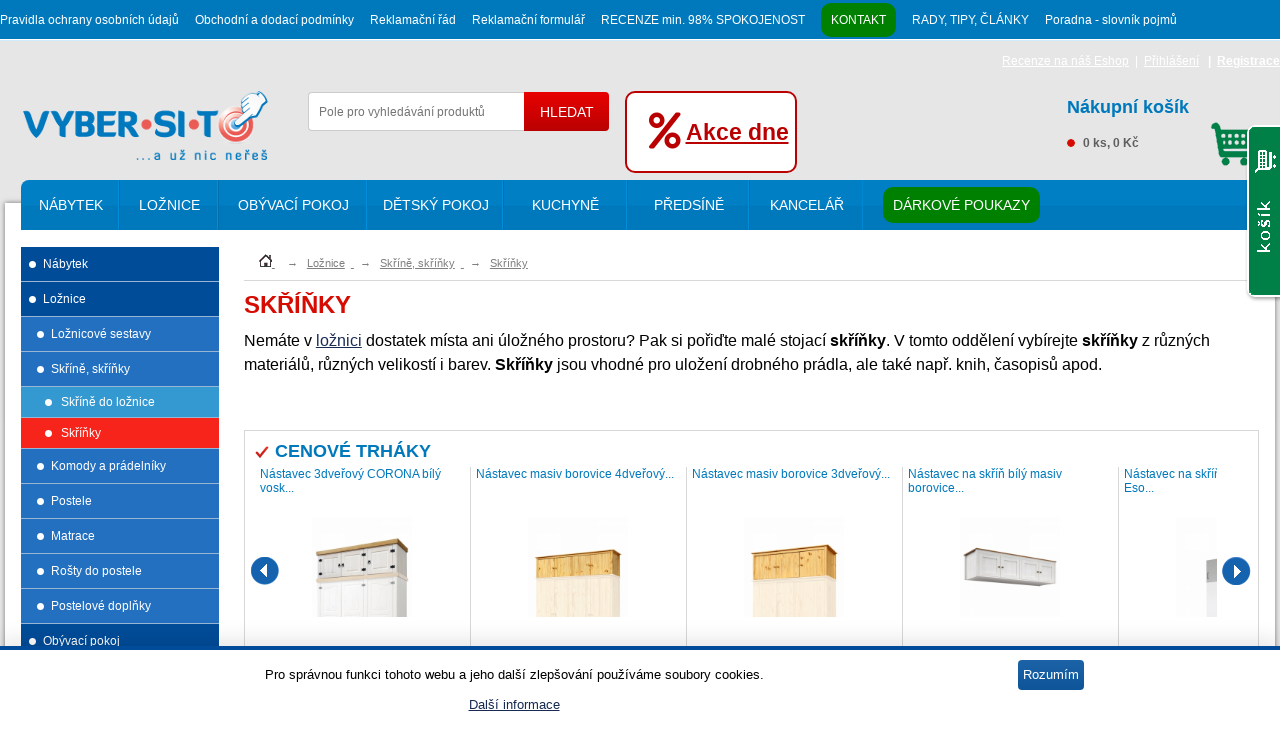

--- FILE ---
content_type: text/html; charset=utf-8
request_url: https://www.vybersito.cz/oddeleni/656/skrinky/
body_size: 24044
content:
<!DOCTYPE html>
<!--[if IE 8]>
<html class="no-js lt-ie9" lang="en"> <![endif]-->
<!--[if gt IE 8]><!-->
<html class="no-js" lang="cs" prefix="og: http://ogp.me/ns#">
<!--<![endif]-->
<head>
<title>Skříňky, skříňka v akci - VYBERSITO.cz</title>
<meta property="og:title"
content="Skříňky, skříňka v akci - VYBERSITO.cz"/>
<meta name="Description"
content="Nemáte v ložnici dostatek místa ani úložného prostoru? Pak si pořiďte malé stojací skříňky. V tomto oddělení vybírejte skříňky z různých materiálů, různých velikostí i barev. Skříňky jsou vhodné pro uložení drobného prádla, ale také např. knih, časopisů apod.  "/>
<meta property="og:description"
content="Nemáte v ložnici dostatek místa ani úložného prostoru? Pak si pořiďte malé stojací skříňky. V tomto oddělení vybírejte skříňky z různých materiálů, různých velikostí i barev. Skříňky jsou vhodné pro uložení drobného prádla, ale také např. knih, časopisů apod.  "/>
<meta name="Keywords"
content="nábytek, obývací stěny, ložnice, postele, matrace, sedací soupravy, kuchyně, dětský nábytek, jídelní židle, jídelní stoly, předsíně, komody, konferenční stolky, knihovny, zahradní nábytek, elektrické nářadí, "/>
<meta http-equiv="content-type" content="text/html; charset=utf-8"/>
<link rel="alternate" hreflang="cs" href="https://www.vybersito.cz/" />
<meta property="fb:app_id" content="518130978365980"/>
<meta name="author" content="d.pribula@vybersito.cz"/>
<meta name="designer" content="l.zitnik@vybersito.cz"/>
<meta name="generator" content="INT - JET 2.02"/>
<meta name="msvalidate.01" content="01E59405221CFB300809E6B68BD09640"/>
<link rel="shortcut icon" href="https://www.vybersito.cz/favicon.ico" type="image/x-icon">
<link rel="icon" href="https://www.vybersito.cz/favicon.ico" type="image/x-icon">
<link rel="stylesheet" href="https://use.fontawesome.com/releases/v5.0.13/css/all.css" integrity="sha384-DNOHZ68U8hZfKXOrtjWvjxusGo9WQnrNx2sqG0tfsghAvtVlRW3tvkXWZh58N9jp" crossorigin="anonymous">
<link rel="stylesheet" type="text/css" href="/themes/vybersito.cz/css/myboot.css">
<meta name="alexaVerifyID" content="c5PorSDGoDuZ17Ina2Kvv2MTXPY"/>
<meta name="google-site-verification" content="yfPbzsqQqRlsVqVTkUV4il1ghKzKltqnRjwT00rHItA"/>
<meta name="robots" content="all, index, follow"/>
<meta name="googlebot" content="index,follow,snippet"/>
<meta name="viewport" content="width=device-width, initial-scale=1"/>
<meta name="google-site-verification" content="qK1jNB_bBoypTtO8NZv7fXlU84gCOOfECXjC8rt0jfg"/>
<link rel="canonical" href="https://www.vybersito.cz/oddeleni/656/skrinky/"/>
<link rel="stylesheet" type="text/css" media="screen"
href="/themes/vybersito.cz/css/tooltipster/tooltipster.bundle.min.css"/>
<link rel="stylesheet" type="text/css" media="screen"
href="/themes/vybersito.cz/css/tooltipster/plugins/tooltipster/sideTip/themes/tooltipster-sideTip-shadow.min.css"/>
<style type="text/css">
.tooltipster-sidetip.tooltipster-shadow.tooltipster-shadow-customized .tooltipster-box {
background: white;
border: none;
box-shadow: 5px 5px 2px 0 rgba(0, 0, 0, 0.4);
}
.tooltipster-sidetip.tooltipster-shadow.tooltipster-shadow-customized .tooltipster-content {
padding: 0px;
}
</style>
<!--
<link rel="stylesheet" type="text/css" media="screen"
href="/themes/vybersito.cz/css/tooltipster/plugins/tooltipster/sideTip/themes/tooltipster-sideTip-borderless.min.css"/>
-->
<link rel="stylesheet" type="text/css" media="screen"
href="/themes/vybersito.cz/css/layout2.css?version=1.1.2 "/>
<script>
        var basedir = '';
    </script>
<script async src="https://www.googletagmanager.com/gtag/js?id=G-8C504HP9EB"></script>
<script>
        window.dataLayer = window.dataLayer || [];
        function gtag(){window.dataLayer.push(arguments);}
        gtag('js', new Date());

        gtag('config', 'G-8C504HP9EB');
    </script>
<!-- Google Tag Manager -->
<script>(function(w,d,s,l,i){w[l]=w[l]||[];w[l].push({'gtm.start':

            new Date().getTime(),event:'gtm.js'});var f=d.getElementsByTagName(s)[0],

        j=d.createElement(s),dl=l!='dataLayer'?'&l='+l:'';j.async=true;j.src=

        'https://www.googletagmanager.com/gtm.js?id='+i+dl;f.parentNode.insertBefore(j,f);

    })(window,document,'script','dataLayer','GTM-MCMF8GPB');</script>
<!-- End Google Tag Manager -->
<!--<script src="/themes/vybersito.cz/js/jquery.min.js"></script>-->
<script
            src="https://code.jquery.com/jquery-1.9.1.min.js"
            integrity="sha256-wS9gmOZBqsqWxgIVgA8Y9WcQOa7PgSIX+rPA0VL2rbQ="
            crossorigin="anonymous"></script>
<script src="/themes/vybersito.cz/js/migrate.js"></script>
<script src="/themes/vybersito.cz/js/bootstrap/bootstrap.js"></script>
</script>
<script type = "text/javascript" >

        /*

         window.$zopim||(function(d,s){var z=$zopim=function(c){z._.push(c)},$=z.s=

         d.createElement(s),e=d.getElementsByTagName(s)[0];z.set=function(o){z.set.

         _.push(o)};z._=[];z.set._=[];$.async=!0;$.setAttribute("charset","utf-8");

         $.src="//v2.zopim.com/?CwZNm50w62YgohU2fSBOfXUt53r68Gqn";z.t=+new Date;$.

         type="text/javascript";e.parentNode.insertBefore($,e)})(document,"script");

         */

        </script>
<!-- Facebook Pixel Code -->
<script>
        !function (f, b, e, v, n, t, s) {
            if (f.fbq)return;
            n = f.fbq = function () {
                n.callMethod ?
                    n.callMethod.apply(n, arguments) : n.queue.push(arguments)
            };
            if (!f._fbq)f._fbq = n;
            n.push = n;
            n.loaded = !0;
            n.version = '2.0';
            n.queue = [];
            t = b.createElement(e);
            t.async = !0;
            t.src = v;
            s = b.getElementsByTagName(e)[0];
            s.parentNode.insertBefore(t, s)
        }(window, document, 'script', '//connect.facebook.net/en_US/fbevents.js');

        fbq('init', '518130978365980');
        fbq('track', "PageView");
    
    
    </script>
<noscript>
<img height="1" width="1" style="display:none"
src="https://www.facebook.com/tr?id=518130978365980&ev=PageView&noscript=1"/>
</noscript>
<script type="application/ld+json">
{
  "@context": "https://schema.org",
  "@type": "CollectionPage",
  "name": "Skříňky",
  "description": " Nemáte v  ložnici  dostatek místa ani úložného prostoru? Pak si pořiďte malé stojací  skříňky . V tomto oddělení vybírejte  skříňky  z různých materiálů, různých velikostí i barev.  Skříňky&hellip;",
  "url": "https://www.vybersito.cz/oddeleni/656/skrinky/",
  "mainEntity": {
    "@type": "ItemList",
    "numberOfItems": 24,
    "itemListElement": [
                                                                                            {
        "@type": "ListItem",
        "position": 1,
        "item": {
          "@type": "Product",
          "@id": "https://www.vybersito.cz/zbozi/177265/nastavce-na-skrine/nastavec-na-skrin-bily-masiv-borovice-8864b-lak/",
          "name": "Nástavec na skříň bílý masiv borovice 8864B lak",
          "image": "https://www.vybersito.cz/images/zbozi/1774/224363-905753-01.jpg",
          "description": "Nástavec 8864B bílý lak,  materiál masiv borovice, barevné provedení bílý lak nástavec pro skříň 8863B.",
          "url": "https://www.vybersito.cz/zbozi/177265/nastavce-na-skrine/nastavec-na-skrin-bily-masiv-borovice-8864b-lak/",
                    "sku": "8864B",
                    "offers": {
            "@type": "Offer",
            "price": "4213",
            "priceCurrency": "CZK",
            "url": "https://www.vybersito.cz/zbozi/177265/nastavce-na-skrine/nastavec-na-skrin-bily-masiv-borovice-8864b-lak/",
            "availability": "https://schema.org/InStock",
            "priceValidUntil": "2026-02-08"
                        ,
            "priceSpecification": {
              "@type": "PriceSpecification",
              "price": "4213",
              "priceCurrency": "CZK"
            }
                      }
                    ,
          "additionalProperty": {
            "@type": "PropertyValue",
            "name": "Sleva",
            "value": "43%"
          }
                  }
      },                                                                                            {
        "@type": "ListItem",
        "position": 2,
        "item": {
          "@type": "Product",
          "@id": "https://www.vybersito.cz/zbozi/197670/nastavce-na-skrine/nastavec-na-skrin-masiv-borovice-bily-hnedy-lak-5dverovy-topazio-206954/",
          "name": "Nástavec na skříň masiv borovice bílý hnědý lak 5dveřový TOPAZIO 206954",
          "image": "https://www.vybersito.cz/images/zbozi/1978/256174-905974-01.jpg",
          "description": "Nástavec na skříň masiv borovice bílý hnědý lak, 5dveřový, TOPAZIO 206954, materiál masiv borovice, barevné provedení bílý / hnědý lak vhodný doplněk k 5dveřové skříni TOPAZIO 206284",
          "url": "https://www.vybersito.cz/zbozi/197670/nastavce-na-skrine/nastavec-na-skrin-masiv-borovice-bily-hnedy-lak-5dverovy-topazio-206954/",
                    "sku": "206954",
                    "offers": {
            "@type": "Offer",
            "price": "8035",
            "priceCurrency": "CZK",
            "url": "https://www.vybersito.cz/zbozi/197670/nastavce-na-skrine/nastavec-na-skrin-masiv-borovice-bily-hnedy-lak-5dverovy-topazio-206954/",
            "availability": "https://schema.org/InStock",
            "priceValidUntil": "2026-02-08"
                        ,
            "priceSpecification": {
              "@type": "PriceSpecification",
              "price": "8035",
              "priceCurrency": "CZK"
            }
                      }
                    ,
          "additionalProperty": {
            "@type": "PropertyValue",
            "name": "Sleva",
            "value": "40%"
          }
                  }
      },                                                                                            {
        "@type": "ListItem",
        "position": 3,
        "item": {
          "@type": "Product",
          "@id": "https://www.vybersito.cz/zbozi/203829/televizni-stolky/rustikalni-komoda-skrinka-tv-stolek-masiv-borovice-corona-3/",
          "name": "Rustikální komoda skříňka TV stolek masiv borovice CORONA 3  akce, super cena, doprava zdarma",
          "image": "https://www.vybersito.cz/images/zbozi/2040/266276-911202-01.jpg",
          "description": "Rustikální komoda skříňka TV stolek masiv borovice CORONA 3 , materiál masiv borovice voskovaná v medovém odstínu 2 zásuvky, 1 otevřená police, kovové ozdobné úchytky součást sestavy Corona 3",
          "url": "https://www.vybersito.cz/zbozi/203829/televizni-stolky/rustikalni-komoda-skrinka-tv-stolek-masiv-borovice-corona-3/",
                    "sku": "161025",
                    "offers": {
            "@type": "Offer",
            "price": "4115",
            "priceCurrency": "CZK",
            "url": "https://www.vybersito.cz/zbozi/203829/televizni-stolky/rustikalni-komoda-skrinka-tv-stolek-masiv-borovice-corona-3/",
            "availability": "https://schema.org/InStock",
            "priceValidUntil": "2026-02-08"
                        ,
            "priceSpecification": {
              "@type": "PriceSpecification",
              "price": "4115",
              "priceCurrency": "CZK"
            }
                      }
                    ,
          "additionalProperty": {
            "@type": "PropertyValue",
            "name": "Sleva",
            "value": "39%"
          }
                  }
      },                                                                                            {
        "@type": "ListItem",
        "position": 4,
        "item": {
          "@type": "Product",
          "@id": "https://www.vybersito.cz/zbozi/204603/nastavce-na-skrine/nastavec-masiv-borovice-2dverovy-corona-vosk-16951/",
          "name": "Nástavec masiv borovice 2dveřový CORONA vosk 16951",
          "image": "https://www.vybersito.cz/images/zbozi/2048/267206-920610-01.jpg",
          "description": "Nástavec masiv borovice 2dveřový CORONA vosk 16951, materiál masiv borovice voskovaná v medovém odstínu nástavec pro skříň 162820 součást sestavy Corona",
          "url": "https://www.vybersito.cz/zbozi/204603/nastavce-na-skrine/nastavec-masiv-borovice-2dverovy-corona-vosk-16951/",
                    "sku": "16951",
                    "offers": {
            "@type": "Offer",
            "price": "4507",
            "priceCurrency": "CZK",
            "url": "https://www.vybersito.cz/zbozi/204603/nastavce-na-skrine/nastavec-masiv-borovice-2dverovy-corona-vosk-16951/",
            "availability": "https://schema.org/InStock",
            "priceValidUntil": "2026-02-08"
                        ,
            "priceSpecification": {
              "@type": "PriceSpecification",
              "price": "4507",
              "priceCurrency": "CZK"
            }
                      }
                    ,
          "additionalProperty": {
            "@type": "PropertyValue",
            "name": "Sleva",
            "value": "41%"
          }
                  }
      },                                                                                            {
        "@type": "ListItem",
        "position": 5,
        "item": {
          "@type": "Product",
          "@id": "https://www.vybersito.cz/zbozi/204606/nastavce-na-skrine/nastavec-3dverovy-corona-bily-vosk-16952b/",
          "name": "Nástavec 3dveřový CORONA bílý vosk 16952B",
          "image": "https://www.vybersito.cz/images/zbozi/2048/267209-920622-01.jpg",
          "description": "Nástavec 3dveřový CORONA bílý vosk 16952B, materiál masiv borovice voskovaná v bílém odstínu horní lem masiv borovice voskovaná v medovém odstínu nástavec pro skříň 162818B součást sestavy Corona bílá",
          "url": "https://www.vybersito.cz/zbozi/204606/nastavce-na-skrine/nastavec-3dverovy-corona-bily-vosk-16952b/",
                    "sku": "16952B",
                    "offers": {
            "@type": "Offer",
            "price": "7545",
            "priceCurrency": "CZK",
            "url": "https://www.vybersito.cz/zbozi/204606/nastavce-na-skrine/nastavec-3dverovy-corona-bily-vosk-16952b/",
            "availability": "https://schema.org/InStock",
            "priceValidUntil": "2026-02-08"
                        ,
            "priceSpecification": {
              "@type": "PriceSpecification",
              "price": "7545",
              "priceCurrency": "CZK"
            }
                      }
                    ,
          "additionalProperty": {
            "@type": "PropertyValue",
            "name": "Sleva",
            "value": "41%"
          }
                  }
      },                                                                                            {
        "@type": "ListItem",
        "position": 6,
        "item": {
          "@type": "Product",
          "@id": "https://www.vybersito.cz/zbozi/205827/nastavce-na-skrine/nastavec-masiv-borovice-3dverovy-lak-kovove-uchytky-torino/",
          "name": "Nástavec masiv borovice 3dveřový lak, kovové úchytky TORINO ",
          "image": "https://www.vybersito.cz/images/zbozi/2060/268435-942960-01.jpg",
          "description": "Nástavec masiv borovice 3dveřový lak, kovové úchytky TORINO , materiál masiv borovice, lakované provedení kovové úchytky nástavec pro skříň 8089K",
          "url": "https://www.vybersito.cz/zbozi/205827/nastavce-na-skrine/nastavec-masiv-borovice-3dverovy-lak-kovove-uchytky-torino/",
                    "sku": "8189K",
                    "offers": {
            "@type": "Offer",
            "price": "4703",
            "priceCurrency": "CZK",
            "url": "https://www.vybersito.cz/zbozi/205827/nastavce-na-skrine/nastavec-masiv-borovice-3dverovy-lak-kovove-uchytky-torino/",
            "availability": "https://schema.org/InStock",
            "priceValidUntil": "2026-02-08"
                        ,
            "priceSpecification": {
              "@type": "PriceSpecification",
              "price": "4703",
              "priceCurrency": "CZK"
            }
                      }
                    ,
          "additionalProperty": {
            "@type": "PropertyValue",
            "name": "Sleva",
            "value": "42%"
          }
                  }
      },                                                                                            {
        "@type": "ListItem",
        "position": 7,
        "item": {
          "@type": "Product",
          "@id": "https://www.vybersito.cz/zbozi/94777/skrine-skrinky/nastavec-na-skrin-buk-217/",
          "name": "Nástavec na skříň buk 217  akce, super cena, zlevněná doprava",
          "image": "https://www.vybersito.cz/images/zbozi/949/142995-905356-01.jpg",
          "description": "Nástavec na skříň buk 217 buk, barevné provedení - buk; nástavec pro skříň 216A; BALENO - KARTON: 1 ks (rozměry, š/v/d: 52 x 7 x 101 cm); Rozměry (šxhxv v cm): 100x53x43.",
          "url": "https://www.vybersito.cz/zbozi/94777/skrine-skrinky/nastavec-na-skrin-buk-217/",
                    "sku": "217A",
                    "offers": {
            "@type": "Offer",
            "price": "2155",
            "priceCurrency": "CZK",
            "url": "https://www.vybersito.cz/zbozi/94777/skrine-skrinky/nastavec-na-skrin-buk-217/",
            "availability": "https://schema.org/InStock",
            "priceValidUntil": "2026-02-08"
                        ,
            "priceSpecification": {
              "@type": "PriceSpecification",
              "price": "2155",
              "priceCurrency": "CZK"
            }
                      }
                    ,
          "additionalProperty": {
            "@type": "PropertyValue",
            "name": "Sleva",
            "value": "47%"
          }
                  }
      },                                                                                            {
        "@type": "ListItem",
        "position": 8,
        "item": {
          "@type": "Product",
          "@id": "https://www.vybersito.cz/zbozi/196586/nastavce-na-skrine/nastavec-na-skrin-masiv-borovice-4dverovy-8853-lak/",
          "name": "Nástavec na skříň masiv borovice 4dveřový 8853 lak",
          "image": "https://www.vybersito.cz/images/zbozi/1967/245577-905810-01.jpg",
          "description": "Nástavec na skříň masiv borovice 4dveřový 8853 lak, materiál masiv borovice, lakované provedení nástavec pro skříň 8852",
          "url": "https://www.vybersito.cz/zbozi/196586/nastavce-na-skrine/nastavec-na-skrin-masiv-borovice-4dverovy-8853-lak/",
                    "sku": "8853",
                    "offers": {
            "@type": "Offer",
            "price": "4409",
            "priceCurrency": "CZK",
            "url": "https://www.vybersito.cz/zbozi/196586/nastavce-na-skrine/nastavec-na-skrin-masiv-borovice-4dverovy-8853-lak/",
            "availability": "https://schema.org/InStock",
            "priceValidUntil": "2026-02-08"
                        ,
            "priceSpecification": {
              "@type": "PriceSpecification",
              "price": "4409",
              "priceCurrency": "CZK"
            }
                      }
                    ,
          "additionalProperty": {
            "@type": "PropertyValue",
            "name": "Sleva",
            "value": "43%"
          }
                  }
      },                                                                                            {
        "@type": "ListItem",
        "position": 9,
        "item": {
          "@type": "Product",
          "@id": "https://www.vybersito.cz/zbozi/197021/nastavce-na-skrine/nastavec-na-skrin-bily-masiv-borovice-8861b-lak/",
          "name": "Nástavec na skříň bílý masiv borovice 8861B lak ",
          "image": "https://www.vybersito.cz/images/zbozi/1972/251010-905854-01.jpg",
          "description": "Nástavec 2dveřový 8861B bílý lak, materiál masiv borovice, barevné provedení bílý lak nástavec pro skříň 8860B, 8850b",
          "url": "https://www.vybersito.cz/zbozi/197021/nastavce-na-skrine/nastavec-na-skrin-bily-masiv-borovice-8861b-lak/",
                    "sku": "8861B",
                    "offers": {
            "@type": "Offer",
            "price": "2939",
            "priceCurrency": "CZK",
            "url": "https://www.vybersito.cz/zbozi/197021/nastavce-na-skrine/nastavec-na-skrin-bily-masiv-borovice-8861b-lak/",
            "availability": "https://schema.org/InStock",
            "priceValidUntil": "2026-02-08"
                        ,
            "priceSpecification": {
              "@type": "PriceSpecification",
              "price": "2939",
              "priceCurrency": "CZK"
            }
                      }
                    ,
          "additionalProperty": {
            "@type": "PropertyValue",
            "name": "Sleva",
            "value": "42%"
          }
                  }
      },                                                                                            {
        "@type": "ListItem",
        "position": 10,
        "item": {
          "@type": "Product",
          "@id": "https://www.vybersito.cz/zbozi/197281/nastavce-na-skrine/nastavec-na-skrin-bily-2dverovy-masiv-borovice-topazio-206951/",
          "name": "Nástavec na skříň bílý 2dveřový masiv borovice Topazio 206951",
          "image": "https://www.vybersito.cz/images/zbozi/1974/254386-905894-01.jpg",
          "description": "Nástavec 2dveřový masiv borovice bílý TOPAZIO 206951, materiál masiv borovice, barevné provedení bílý / hnědý lak vhodný doplněk k 2dveřové skříni TOPAZIO 206281",
          "url": "https://www.vybersito.cz/zbozi/197281/nastavce-na-skrine/nastavec-na-skrin-bily-2dverovy-masiv-borovice-topazio-206951/",
                    "sku": "206951",
                    "offers": {
            "@type": "Offer",
            "price": "3429",
            "priceCurrency": "CZK",
            "url": "https://www.vybersito.cz/zbozi/197281/nastavce-na-skrine/nastavec-na-skrin-bily-2dverovy-masiv-borovice-topazio-206951/",
            "availability": "https://schema.org/InStock",
            "priceValidUntil": "2026-02-08"
                        ,
            "priceSpecification": {
              "@type": "PriceSpecification",
              "price": "3429",
              "priceCurrency": "CZK"
            }
                      }
                    ,
          "additionalProperty": {
            "@type": "PropertyValue",
            "name": "Sleva",
            "value": "42%"
          }
                  }
      },                                                                                            {
        "@type": "ListItem",
        "position": 11,
        "item": {
          "@type": "Product",
          "@id": "https://www.vybersito.cz/zbozi/197282/skrine-skrinky/nastavec-na-skrin-bily-masiv-borovice-3dverovy-topazio-206952/",
          "name": "Nástavec na skříň bílý, masiv borovice, 3dveřový, TOPAZIO 206952 ",
          "image": "https://www.vybersito.cz/images/zbozi/1974/254387-905895-01.jpg",
          "description": "Nástavec 3dveřový TOPAZIO 206952 masiv borovice bílý, materiál masiv borovice, barevné provedení bílý / hnědý lak vhodný doplněk k 3dveřové skříni TOPAZIO 206282",
          "url": "https://www.vybersito.cz/zbozi/197282/skrine-skrinky/nastavec-na-skrin-bily-masiv-borovice-3dverovy-topazio-206952/",
                    "sku": "206952",
                    "offers": {
            "@type": "Offer",
            "price": "4899",
            "priceCurrency": "CZK",
            "url": "https://www.vybersito.cz/zbozi/197282/skrine-skrinky/nastavec-na-skrin-bily-masiv-borovice-3dverovy-topazio-206952/",
            "availability": "https://schema.org/InStock",
            "priceValidUntil": "2026-02-08"
                        ,
            "priceSpecification": {
              "@type": "PriceSpecification",
              "price": "4899",
              "priceCurrency": "CZK"
            }
                      }
                    ,
          "additionalProperty": {
            "@type": "PropertyValue",
            "name": "Sleva",
            "value": "41%"
          }
                  }
      },                                                                                            {
        "@type": "ListItem",
        "position": 12,
        "item": {
          "@type": "Product",
          "@id": "https://www.vybersito.cz/zbozi/197283/nastavce-na-skrine/nastavec-na-skrin-bily-masiv-borovice-4-dverovy-topazio-206953/",
          "name": "Nástavec na skříň bílý masiv borovice 4 dveřový Topazio 206953 ",
          "image": "https://www.vybersito.cz/images/zbozi/1974/254388-905896-01.jpg",
          "description": "Nástavec 4dveřový TOPAZIO 206953 masiv borovice, materiál masiv borovice, barevné provedení bílý / hnědý lak vhodný doplněk k 4dveřové skříni TOPAZIO 206283",
          "url": "https://www.vybersito.cz/zbozi/197283/nastavce-na-skrine/nastavec-na-skrin-bily-masiv-borovice-4-dverovy-topazio-206953/",
                    "sku": "206953",
                    "offers": {
            "@type": "Offer",
            "price": "6369",
            "priceCurrency": "CZK",
            "url": "https://www.vybersito.cz/zbozi/197283/nastavce-na-skrine/nastavec-na-skrin-bily-masiv-borovice-4-dverovy-topazio-206953/",
            "availability": "https://schema.org/InStock",
            "priceValidUntil": "2026-02-08"
                        ,
            "priceSpecification": {
              "@type": "PriceSpecification",
              "price": "6369",
              "priceCurrency": "CZK"
            }
                      }
                    ,
          "additionalProperty": {
            "@type": "PropertyValue",
            "name": "Sleva",
            "value": "43%"
          }
                  }
      },                                                                                            {
        "@type": "ListItem",
        "position": 13,
        "item": {
          "@type": "Product",
          "@id": "https://www.vybersito.cz/zbozi/197669/skrinky/truhla-dlouha-skrinka-na-luzkoviny-masiv-borovice-topazio-206452/",
          "name": "Truhla dlouhá skříňka na lůžkoviny masiv borovice Topazio 206452",
          "image": "https://www.vybersito.cz/images/zbozi/1978/256173-905977-01.jpg",
          "description": "Truhla dlouhá skříňka na lůžkoviny masiv borovice, TOPAZIO 206452, materiál masiv borovice, barevné provedení bílý / hnědý lak",
          "url": "https://www.vybersito.cz/zbozi/197669/skrinky/truhla-dlouha-skrinka-na-luzkoviny-masiv-borovice-topazio-206452/",
                    "sku": "206452",
                    "offers": {
            "@type": "Offer",
            "price": "4899",
            "priceCurrency": "CZK",
            "url": "https://www.vybersito.cz/zbozi/197669/skrinky/truhla-dlouha-skrinka-na-luzkoviny-masiv-borovice-topazio-206452/",
            "availability": "https://schema.org/InStock",
            "priceValidUntil": "2026-02-08"
                        ,
            "priceSpecification": {
              "@type": "PriceSpecification",
              "price": "4899",
              "priceCurrency": "CZK"
            }
                      }
                    ,
          "additionalProperty": {
            "@type": "PropertyValue",
            "name": "Sleva",
            "value": "40%"
          }
                  }
      },                                                                                            {
        "@type": "ListItem",
        "position": 14,
        "item": {
          "@type": "Product",
          "@id": "https://www.vybersito.cz/zbozi/201995/televizni-stolky/skrinka-komoda-pod-tv-stolek-zlaty-dub-image-18-fn2639/",
          "name": "Skříňka komoda pod TV stolek zlatý dub Image 18 Fn2639",
          "image": "https://www.vybersito.cz/images/zbozi/2021/260855-906047-01.jpg",
          "description": "Skříňka komoda pod TV, TV stolek zlatý dub, IMAGE 18 FN2639, barevné provedení zlatý dub  2 menší a 2 větší zásuvky, pojezdy s kuličkovými ložisky",
          "url": "https://www.vybersito.cz/zbozi/201995/televizni-stolky/skrinka-komoda-pod-tv-stolek-zlaty-dub-image-18-fn2639/",
                    "sku": "FN2639",
                    "offers": {
            "@type": "Offer",
            "price": "5487",
            "priceCurrency": "CZK",
            "url": "https://www.vybersito.cz/zbozi/201995/televizni-stolky/skrinka-komoda-pod-tv-stolek-zlaty-dub-image-18-fn2639/",
            "availability": "https://schema.org/InStock",
            "priceValidUntil": "2026-02-08"
                        ,
            "priceSpecification": {
              "@type": "PriceSpecification",
              "price": "5487",
              "priceCurrency": "CZK"
            }
                      }
                    ,
          "additionalProperty": {
            "@type": "PropertyValue",
            "name": "Sleva",
            "value": "40%"
          }
                  }
      },                                                                                            {
        "@type": "ListItem",
        "position": 15,
        "item": {
          "@type": "Product",
          "@id": "https://www.vybersito.cz/zbozi/202382/televizni-stolky/skrinka-komoda-pod-tv-stolek-bily-masiv-borovice-2-zasuvky-torino-8094b/",
          "name": "Skříňka komoda pod TV stolek bílý masiv borovice 2 zásuvky Torino 8094B",
          "image": "https://www.vybersito.cz/images/zbozi/2025/265208-906207-01.jpg",
          "description": "Skříňka komoda pod TV stolek bílý masiv borovice, 2 zásuvky, TORINO 8094B, materiál masiv borovice, barevné provedení bílý lak 2 zásuvky s kovovými pojezdy, 1 police",
          "url": "https://www.vybersito.cz/zbozi/202382/televizni-stolky/skrinka-komoda-pod-tv-stolek-bily-masiv-borovice-2-zasuvky-torino-8094b/",
                    "sku": "8094B",
                    "offers": {
            "@type": "Offer",
            "price": "2743",
            "priceCurrency": "CZK",
            "url": "https://www.vybersito.cz/zbozi/202382/televizni-stolky/skrinka-komoda-pod-tv-stolek-bily-masiv-borovice-2-zasuvky-torino-8094b/",
            "availability": "https://schema.org/InStock",
            "priceValidUntil": "2026-02-08"
                        ,
            "priceSpecification": {
              "@type": "PriceSpecification",
              "price": "2743",
              "priceCurrency": "CZK"
            }
                      }
                    ,
          "additionalProperty": {
            "@type": "PropertyValue",
            "name": "Sleva",
            "value": "46%"
          }
                  }
      },                                                                                            {
        "@type": "ListItem",
        "position": 16,
        "item": {
          "@type": "Product",
          "@id": "https://www.vybersito.cz/zbozi/203951/televizni-stolky/skrinka-komoda-pod-tv-stolek-masiv-borovice-med-2-zasuvky-torino-8094v/",
          "name": "Skříňka komoda pod TV stolek masiv borovice med 2 zásuvky TORINO 8094V",
          "image": "https://www.vybersito.cz/images/zbozi/2041/266551-912855-01.jpg",
          "description": "Skříňka komoda pod TV stolek masiv borovice med 2 zásuvky TORINO 8094V, materiál masiv borovice voskovaná v medovém odstínu, kovové úchytky 2 zásuvky s kovovými pojezdy, 1 police maximální&hellip;",
          "url": "https://www.vybersito.cz/zbozi/203951/televizni-stolky/skrinka-komoda-pod-tv-stolek-masiv-borovice-med-2-zasuvky-torino-8094v/",
                    "sku": "8094V",
                    "offers": {
            "@type": "Offer",
            "price": "2743",
            "priceCurrency": "CZK",
            "url": "https://www.vybersito.cz/zbozi/203951/televizni-stolky/skrinka-komoda-pod-tv-stolek-masiv-borovice-med-2-zasuvky-torino-8094v/",
            "availability": "https://schema.org/InStock",
            "priceValidUntil": "2026-02-08"
                        ,
            "priceSpecification": {
              "@type": "PriceSpecification",
              "price": "2743",
              "priceCurrency": "CZK"
            }
                      }
                    ,
          "additionalProperty": {
            "@type": "PropertyValue",
            "name": "Sleva",
            "value": "40%"
          }
                  }
      },                                                                                            {
        "@type": "ListItem",
        "position": 17,
        "item": {
          "@type": "Product",
          "@id": "https://www.vybersito.cz/zbozi/204024/nastavce-na-skrine/nastavec-bily-masiv-borovice-5dverovy-8855b/",
          "name": "Nástavec bílý masiv borovice 5dveřový 8855B  akce, super cena",
          "image": "https://www.vybersito.cz/images/zbozi/2042/266624-914319-01.jpg",
          "description": "Nástavec bílý masiv borovice 5dveřový 8855B , materiál masiv borovice, barevné provedení bílý lak nástavec pro skříň 8854B",
          "url": "https://www.vybersito.cz/zbozi/204024/nastavce-na-skrine/nastavec-bily-masiv-borovice-5dverovy-8855b/",
                    "sku": "8855B",
                    "offers": {
            "@type": "Offer",
            "price": "5683",
            "priceCurrency": "CZK",
            "url": "https://www.vybersito.cz/zbozi/204024/nastavce-na-skrine/nastavec-bily-masiv-borovice-5dverovy-8855b/",
            "availability": "https://schema.org/InStock",
            "priceValidUntil": "2026-02-08"
                        ,
            "priceSpecification": {
              "@type": "PriceSpecification",
              "price": "5683",
              "priceCurrency": "CZK"
            }
                      }
                    ,
          "additionalProperty": {
            "@type": "PropertyValue",
            "name": "Sleva",
            "value": "41%"
          }
                  }
      },                                                                                            {
        "@type": "ListItem",
        "position": 18,
        "item": {
          "@type": "Product",
          "@id": "https://www.vybersito.cz/zbozi/204258/nastavce-na-skrine/nastavec-masiv-borovice-2-dverovy-vosk-8861v/",
          "name": "Nástavec masiv borovice 2 dveřový vosk 8861V",
          "image": "https://www.vybersito.cz/images/zbozi/2044/266861-918162-01.jpg",
          "description": "Nástavec masiv borovice 2 dveřový vosk 8861V, materiál masiv borovice, barevné provedení vosk vhodný doplněk k 2dveřové skříni  8860V, 8850V",
          "url": "https://www.vybersito.cz/zbozi/204258/nastavce-na-skrine/nastavec-masiv-borovice-2-dverovy-vosk-8861v/",
                    "sku": "8861V",
                    "offers": {
            "@type": "Offer",
            "price": "2939",
            "priceCurrency": "CZK",
            "url": "https://www.vybersito.cz/zbozi/204258/nastavce-na-skrine/nastavec-masiv-borovice-2-dverovy-vosk-8861v/",
            "availability": "https://schema.org/InStock",
            "priceValidUntil": "2026-02-08"
                        ,
            "priceSpecification": {
              "@type": "PriceSpecification",
              "price": "2939",
              "priceCurrency": "CZK"
            }
                      }
                    ,
          "additionalProperty": {
            "@type": "PropertyValue",
            "name": "Sleva",
            "value": "41%"
          }
                  }
      },                                                                                            {
        "@type": "ListItem",
        "position": 19,
        "item": {
          "@type": "Product",
          "@id": "https://www.vybersito.cz/zbozi/204608/nastavce-na-skrine/nastavec-masiv-borovice-5dverovy-corona-bily-vosk-16953b/",
          "name": "Nástavec masiv borovice 5dveřový CORONA bílý vosk 16953B",
          "image": "https://www.vybersito.cz/images/zbozi/2048/267211-920630-01.jpg",
          "description": "Nástavec masiv borovice 5dveřový CORONA bílý vosk 16953B, materiál masiv borovice voskovaná v bílém odstínu horní lem masiv borovice voskovaná v medovém odstínu nástavec pro skříň 162819B&hellip;",
          "url": "https://www.vybersito.cz/zbozi/204608/nastavce-na-skrine/nastavec-masiv-borovice-5dverovy-corona-bily-vosk-16953b/",
                    "sku": "16953B",
                    "offers": {
            "@type": "Offer",
            "price": "9701",
            "priceCurrency": "CZK",
            "url": "https://www.vybersito.cz/zbozi/204608/nastavce-na-skrine/nastavec-masiv-borovice-5dverovy-corona-bily-vosk-16953b/",
            "availability": "https://schema.org/InStock",
            "priceValidUntil": "2026-02-08"
                        ,
            "priceSpecification": {
              "@type": "PriceSpecification",
              "price": "9701",
              "priceCurrency": "CZK"
            }
                      }
                    ,
          "additionalProperty": {
            "@type": "PropertyValue",
            "name": "Sleva",
            "value": "41%"
          }
                  }
      },                                                                                            {
        "@type": "ListItem",
        "position": 20,
        "item": {
          "@type": "Product",
          "@id": "https://www.vybersito.cz/zbozi/204619/nastavce-na-skrine/nastavec-masiv-borovice-3dverovy-torino-lak-8189/",
          "name": "Nástavec masiv borovice 3dveřový TORINO lak 8189",
          "image": "https://www.vybersito.cz/images/zbozi/2048/267222-921230-01.jpg",
          "description": "Nástavec masiv borovice 3dveřový TORINO lak 8189, materiál masiv borovice, lakované provedení nástavec pro skříň 8089",
          "url": "https://www.vybersito.cz/zbozi/204619/nastavce-na-skrine/nastavec-masiv-borovice-3dverovy-torino-lak-8189/",
                    "sku": "8189",
                    "offers": {
            "@type": "Offer",
            "price": "4703",
            "priceCurrency": "CZK",
            "url": "https://www.vybersito.cz/zbozi/204619/nastavce-na-skrine/nastavec-masiv-borovice-3dverovy-torino-lak-8189/",
            "availability": "https://schema.org/InStock",
            "priceValidUntil": "2026-02-08"
                        ,
            "priceSpecification": {
              "@type": "PriceSpecification",
              "price": "4703",
              "priceCurrency": "CZK"
            }
                      }
                    ,
          "additionalProperty": {
            "@type": "PropertyValue",
            "name": "Sleva",
            "value": "42%"
          }
                  }
      },                                                                                            {
        "@type": "ListItem",
        "position": 21,
        "item": {
          "@type": "Product",
          "@id": "https://www.vybersito.cz/zbozi/204621/nastavce-na-skrine/nastavec-masiv-borovice-4dverovy-torino-lak-8168/",
          "name": "Nástavec masiv borovice 4dveřový TORINO lak 8168 akce, super cena, doprava zdarma",
          "image": "https://www.vybersito.cz/images/zbozi/2048/267224-921238-01.jpg",
          "description": "Nástavec masiv borovice 4dveřový TORINO lak 8168, materiál masiv borovice, lakované provedení nástavec pro skříň 8068",
          "url": "https://www.vybersito.cz/zbozi/204621/nastavce-na-skrine/nastavec-masiv-borovice-4dverovy-torino-lak-8168/",
                    "sku": "8168",
                    "offers": {
            "@type": "Offer",
            "price": "6859",
            "priceCurrency": "CZK",
            "url": "https://www.vybersito.cz/zbozi/204621/nastavce-na-skrine/nastavec-masiv-borovice-4dverovy-torino-lak-8168/",
            "availability": "https://schema.org/InStock",
            "priceValidUntil": "2026-02-08"
                        ,
            "priceSpecification": {
              "@type": "PriceSpecification",
              "price": "6859",
              "priceCurrency": "CZK"
            }
                      }
                    ,
          "additionalProperty": {
            "@type": "PropertyValue",
            "name": "Sleva",
            "value": "43%"
          }
                  }
      },                                                                                            {
        "@type": "ListItem",
        "position": 22,
        "item": {
          "@type": "Product",
          "@id": "https://www.vybersito.cz/zbozi/204622/nastavce-na-skrine/nastavec-masiv-borovice-5dverovy-torino-lak-8169/",
          "name": "Nástavec masiv borovice 5dveřový TORINO lak 8169 akce, super cena, doprava zdarma",
          "image": "https://www.vybersito.cz/images/zbozi/2048/267225-921242-01.jpg",
          "description": "Nástavec masiv borovice 5dveřový TORINO lak 8169, materiál masiv borovice, lakované provedení nástavec pro skříň 8069",
          "url": "https://www.vybersito.cz/zbozi/204622/nastavce-na-skrine/nastavec-masiv-borovice-5dverovy-torino-lak-8169/",
                    "sku": "8169",
                    "offers": {
            "@type": "Offer",
            "price": "8623",
            "priceCurrency": "CZK",
            "url": "https://www.vybersito.cz/zbozi/204622/nastavce-na-skrine/nastavec-masiv-borovice-5dverovy-torino-lak-8169/",
            "availability": "https://schema.org/InStock",
            "priceValidUntil": "2026-02-08"
                        ,
            "priceSpecification": {
              "@type": "PriceSpecification",
              "price": "8623",
              "priceCurrency": "CZK"
            }
                      }
                    ,
          "additionalProperty": {
            "@type": "PropertyValue",
            "name": "Sleva",
            "value": "44%"
          }
                  }
      },                                                                                            {
        "@type": "ListItem",
        "position": 23,
        "item": {
          "@type": "Product",
          "@id": "https://www.vybersito.cz/zbozi/204862/nastavce-na-skrine/nastavec-masiv-borovice-2dverovy-torino-bily-kovove-uchytky-8188bk/",
          "name": "Nástavec masiv borovice 2dveřový TORINO bílý, kovové úchytky 8188BK",
          "image": "https://www.vybersito.cz/images/zbozi/2050/267465-925744-01.jpg",
          "description": "Nástavec masiv borovice 2dveřový TORINO bílý, kovové úchytky 8188BK, materiál masiv borovice, barevné provedení bílý lak kovové úchytky nástavec pro skříň 8088BK",
          "url": "https://www.vybersito.cz/zbozi/204862/nastavce-na-skrine/nastavec-masiv-borovice-2dverovy-torino-bily-kovove-uchytky-8188bk/",
                    "sku": "8188BK",
                    "offers": {
            "@type": "Offer",
            "price": "3723",
            "priceCurrency": "CZK",
            "url": "https://www.vybersito.cz/zbozi/204862/nastavce-na-skrine/nastavec-masiv-borovice-2dverovy-torino-bily-kovove-uchytky-8188bk/",
            "availability": "https://schema.org/InStock",
            "priceValidUntil": "2026-02-08"
                        ,
            "priceSpecification": {
              "@type": "PriceSpecification",
              "price": "3723",
              "priceCurrency": "CZK"
            }
                      }
                    ,
          "additionalProperty": {
            "@type": "PropertyValue",
            "name": "Sleva",
            "value": "42%"
          }
                  }
      },                                                                                            {
        "@type": "ListItem",
        "position": 24,
        "item": {
          "@type": "Product",
          "@id": "https://www.vybersito.cz/zbozi/204863/nastavce-na-skrine/nastavec-masiv-borovice-3dverovy-torino-bily-kovove-uchytky-8189bk/",
          "name": "Nástavec masiv borovice 3dveřový TORINO bílý kovové úchytky 8189BK",
          "image": "https://www.vybersito.cz/images/zbozi/2050/267466-925748-01.jpg",
          "description": "Nástavec masiv borovice 3dveřový TORINO bílý, kovové úchytky 8189BK, materiál masiv borovice, barevné provedení bílý lak kovové úchytky nástavec pro skříň 8089BK",
          "url": "https://www.vybersito.cz/zbozi/204863/nastavce-na-skrine/nastavec-masiv-borovice-3dverovy-torino-bily-kovove-uchytky-8189bk/",
                    "sku": "8189BK",
                    "offers": {
            "@type": "Offer",
            "price": "5193",
            "priceCurrency": "CZK",
            "url": "https://www.vybersito.cz/zbozi/204863/nastavce-na-skrine/nastavec-masiv-borovice-3dverovy-torino-bily-kovove-uchytky-8189bk/",
            "availability": "https://schema.org/InStock",
            "priceValidUntil": "2026-02-08"
                        ,
            "priceSpecification": {
              "@type": "PriceSpecification",
              "price": "5193",
              "priceCurrency": "CZK"
            }
                      }
                    ,
          "additionalProperty": {
            "@type": "PropertyValue",
            "name": "Sleva",
            "value": "42%"
          }
                  }
      }          ]
  }
}
</script>
</head>
<body>
<!-- Global site tag (gtag.js) - AdWords: 1021182586 -->
<script async src="https://www.googletagmanager.com/gtag/js?id=AW-1021182586"></script>
<script>
            window.dataLayer = window.dataLayer || [];
            function gtag(){ dataLayer.push(arguments);}
            gtag('js', new Date());
            gtag('config', 'AW-1021182586');
        </script>
<!-- Google Tag Manager (nosný iframe) -->
<iframe src="https://www.googletagmanager.com/ns.html?id=GTM-MCMF8GPB"
height="0" width="0" style="display:none;visibility:hidden"></iframe>
<!-- End Google Tag Manager (nosný iframe) -->
<div id="fb-root"></div>
<div id="wrap">
<div id="header">
<div id="header_in">
<a href="#" id="pull"></a>
<ul id="menu" class="clearfix">
<li class="" >
<a href="/sekce/pravidla-ochrany-osobnich-udaju/"
title="Pravidla ochrany osobních údajů">
Pravidla ochrany osobních údajů
</a>
</li>
<li class="" >
<a href="/sekce/obchodni-a-dodaci-podminky/"
title="Všeobecné obchodní podmínky">
Obchodní a dodací podmínky
</a>
</li>
<li class="" >
<a href="/sekce/reklamacni-rad/"
title="Reklamační řád">
Reklamační řád
</a>
</li>
<li class="" >
<a href="/sekce/reklamacni-formular/"
title="Reklamační formulář">
Reklamační formulář
</a>
</li>
<li class="" >
<a href="/sekce/recenze-vybersito-google/"
title="Recenze GOOGLE na vybersito.cz ">
RECENZE min. 98% SPOKOJENOST
</a>
</li>
<li class="" >
<a href="/sekce/kontakt/"
title="Sídlo a sklady:">
<span class="menu_Kontakt">KONTAKT</span>
</a>
</li>
<li><a href="/rs/jak-vybrat-to-idealni-pro-vas-/">RADY, TIPY, ČLÁNKY</a>
</li>
<li><a href="/rs/vysvetleni-pojmu-nazvu-a-pouzitych-zkratek/">Poradna - slovník pojmů</a>
<ul>                                                                    <li><a href="/rs/stupnice-tvrdosti-matrace/">Matrace - tvrdosti matrace </a></li>
<li><a href="/rs/martindale/">Martindale</a></li>
<li><a href="/rs/navod-na-udrzbu-calouneneho-nabytku/">Návod na údržbu čalouněného nábytku </a></li>
<li><a href="/rs/3d-jadro/">3D jádro </a></li>
<li><a href="/rs/3d-tkanina/">3D tkanina </a></li>
<li><a href="/rs/abs-hrany/">ABS hrany</a></li>
<li><a href="/rs/antistress-potah/">Antistress potah</a></li>
<li><a href="/rs/damaskovy-potah/">Damaškový potah </a></li>
<li><a href="/rs/damaskovy-potah-prosity-pes-rounem/">Damaškový potah prošitý PES rounem</a></li>
<li><a href="/rs/dvd-drevovlaknita-deska/">DVD Dřevovláknitá deska</a></li>
<li><a href="/rs/desky-se-synchronizovanou-3d-strukturou/">Desky se synchronizovanou 3D strukturou </a></li>
<li><a href="/rs/dtd-drevotriska/">DTD Dřevotříska</a></li>
<li><a href="/rs/dyha/">Dýha</a></li>
<li><a href="/rs/easy-cean/">Easy clean</a></li>
<li><a href="/rs/eko-kuze/">Eko kůže </a></li>
<li><a href="/rs/elasticka-pena-naturalis/">Elastická pěna NATURALIS</a></li>
<li><a href="/rs/hdf-tvrda-drevovlaknita-deska/">HDF - Tvrdá dřevovláknitá deska </a></li>
<li><a href="/rs/hlinik/">Hliník</a></li>
<li><a href="/rs/hovezi-kuze/">Hovězí kůže</a></li>
<li><a href="/rs/hpl-desky/">HPL desky</a></li>
<li><a href="/rs/chrom/">Chrom</a></li>
<li><a href="/rs/chrom-a-sklo/">Chrom a sklo</a></li>
<li><a href="/rs/impregnovana-folie/">Impregnovaná fólie</a></li>
<li><a href="/rs/kokosova-vlozka/">Kokosová vložka</a></li>
<li><a href="/rs/kokosove-vlakno/">Kokosové vlákno</a></li>
<li><a href="/rs/kovove-listy/">Kovové lišty</a></li>
<li><a href="/rs/kuze/">Kůže</a></li>
<li><a href="/rs/lakobel/">Lakobel</a></li>
<li><a href="/rs/lakovani/">Lakování</a></li>
<li><a href="/rs/lamelovy-rost/">Lamelový rošt</a></li>
<li><a href="/rs/lamino-ltd/">Lamino LTD</a></li>
<li><a href="/rs/latex/">Latex</a></li>
<li><a href="/rs/curemfoam-pena/">Curemfoam pěna</a></li>
<li><a href="/rs/vse-o-penach-v-matracich/">Vše o pěnách v matracích</a></li>
<li><a href="/rs/pur-pena/">PUR pěna</a></li>
<li><a href="/rs/hr-pena/">HR pěna</a></li>
<li><a href="/rs/visco-pena/">VISCO pěna</a></li>
<li><a href="/rs/mdf/">MDF</a></li>
<li><a href="/rs/hdf/">HDF</a></li>
<li><a href="/rs/dtd/">DTD</a></li>
<li><a href="/rs/ltd-nebo-dtdl/">LTD nebo DTDL</a></li>
<li><a href="/rs/abs-hrany-1/">ABS hrany</a></li>
<li><a href="/rs/mikrovelur/">Mikrovelur</a></li>
<li><a href="/rs/zinylka/">Žinylka</a></li>
<li><a href="/rs/senil/">Šenil</a></li>
<li><a href="/rs/bavlna/">Bavlna</a></li>
<li><a href="/rs/eko-kuze-1/">EKO kůže</a></li>
<li><a href="/rs/bavlnena-potahova-latka/">Bavlněná potahová látka</a></li>
<li><a href="/rs/mikrofaze/">Mikrofáze</a></li>
<li><a href="/rs/mikroplys/">Mikroplyš</a></li>
<li><a href="/rs/mikrovlakno/">Mikrovlákno</a></li>
<li><a href="/rs/zinylka-1/">Žinylka</a></li>
</ul>                                                                        </li>
</ul>
<div id="header_right_block">
<div id="resultLogin">
<p>
<a href="https://www.vybersito.cz/sekce/recenze-vybersito-google/">Recenze na náš Eshop</a>
&nbsp;|&nbsp;
<a href="/user/2/login/" title="Přihlášení">Přihlášení</a>&nbsp; <strong>
&nbsp;|&nbsp;
<a href="/user/1/registrace/" title="Registrace">Registrace</a></strong>
<span id="respcon">
&nbsp;|&nbsp;
<a href="/sekce/kontakt/" title="Kontakt">Kontakt</a>
</span>
</p>
</div>
<!--<div id="langs">
<a href="https://www.vybersito.cz" target="_self" title="česky"></a>
<a href="http://www.vybersito.sk" target="_self" title="slovensky"></a>
</div>-->
</div>
<div class="cleaner"></div>
</div>
<div class="cleaner"></div>
</div>
<div class="cleaner"></div>
<div id="page">
<div id="page_top_panel">
<a href="/" title="Úvod" id="logo"></a>
<div id="ptp_search">
<form action="/oddeleni/" method="get" id="searchForm">
<div id="search">
<input type="text" id="search-text" name="search-text" class="inp-1 required"
placeholder="Pole pro vyhledávání produktů" autocomplete="off"/>
<input type="submit" id="search-but" value="Hledat"/>
<div id="searchresult"></div>
</div>
</form>
</div>
<div id="topInfo"
style="display: flex; align-items: center; flex-wrap: nowrap; align-content: center; justify-content: center;
background-color: white; font-weight: bold; color: #ba0101;
border: 2px solid #ba0101; border-radius: 10px;
">
<span style="font-size: 3em; margin-right: 5px;"><i class="fas fa-percent"></i></span>
<span style="font-size: 1.9em;">
<a href="/oddeleni/662/akce-nabytek-zari/" style="color: #ba0101;">Akce dne</a> </span>
<!--<p>Informace:<br/>
<strong>+420 731 76 38 36</strong><br/><br/></p>
<p>Telefonické objednávky:<br/>
<strong>+420 731 76 38 38</strong></p>-->
</div>
<!--Logo Black Friday-->
<!--<div id="top_logo_2" style="display: block;float: left;">
<a href="/oddeleni/68/nabytek/" ><img src="/themes/vybersito.cz/img/bannerBlack_friday1.jpg"
style="width: 150px; margin-top: 10px; margin-left: 10px; border-radius: 5%"
alt="Black Friday"/></a>
</div>
-->
<div id="ptp_kosik">
<div id="resultKosik">
<a href="/kosik/" title="Košík" class="">
<p>Nákupní košík</p>        
0 ks, 0 Kč
</a>        </div>
<span id="notificationsLoader"></span>
<div id="basketTitleWrap"></div>
<a href="/kosik/" title="Košík" class=""><span id="bico"></span></a>
</div>
<div class="cleaner"></div>
<div id="pc_menu">
<ul  id="jsddm" >
<li class="tmr_rozbal" id="tmr_68">
<a class=""
href="/oddeleni/68/nabytek/">
Nábytek
</a>
<ul  class="rozbalmenu jsddm_level_1">
<li class='nabytek'>
<h2>
<a class=""
href="/oddeleni/662/akce-nabytek-leden-2026/">
AKCE nábytek LEDEN 2026
</a>
</h2>
</li>
<li class='nabytek'>
<h2>
<a class=""
href="/oddeleni/673/vyprodej-nabytku/">
VÝPRODEJ NÁBYTKU
</a>
</h2>
</li>
<li class='nabytek'>
<h2>
<a class=""
href="/oddeleni/2394/nabytkove-sestavy/">
NÁBYTKOVÉ SESTAVY
</a>
</h2>
</li>
<li class='nabytek'>
<h2>
<a class=""
href="/oddeleni/1714/botniky/">
Botníky
</a>
</h2>
</li>
<li class='nabytek'>
<h2>
<a class=""
href="/oddeleni/39/bytove-doplnky-dekorace-textil/">
Bytové doplňky, dekorace, textil
</a>
</h2>
</li>
<li class='nabytek'>
<h2>
<a class=""
href="/oddeleni/327/detsky-nabytek/">
Dětský nábytek
</a>
</h2>
</li>
<li class='nabytek'>
<h2>
<a class=""
href="/oddeleni/83/jidelni-sety-stoly-a-zidle/">
Jídelní sety - stoly a židle
</a>
</h2>
</li>
<li class='nabytek'>
<h2>
<a class=""
href="/oddeleni/43/knihovny/">
Knihovny
</a>
</h2>
</li>
<li class='nabytek'>
<h2>
<a class=""
href="/oddeleni/577/kancelarsky-nabytek/">
Kancelářský nábytek
</a>
</h2>
</li>
<li class='nabytek'>
<h2>
<a class=""
href="/oddeleni/36/komody-pradelniky/">
Komody, prádelníky
</a>
</h2>
</li>
<li class='nabytek'>
<h2>
<a class=""
href="/oddeleni/403/koupelnovy-nabytek/">
Koupelnový nábytek
</a>
</h2>
</li>
<li class='nabytek'>
<h2>
<a class=""
href="/oddeleni/72/kresla/">
Křesla
</a>
</h2>
</li>
<li class='nabytek'>
<h2>
<a class=""
href="/oddeleni/312/kuchyne/">
Kuchyně
</a>
</h2>
</li>
<li class='nabytek'>
<h2>
<a class=""
href="/oddeleni/1/matrace/">
Matrace
</a>
</h2>
</li>
<li class='nabytek'>
<h2>
<a class=""
href="/oddeleni/1263/matracove-chranice-kryci-matrace/">
Matracové chrániče, krycí matrace
</a>
</h2>
</li>
<li class='nabytek'>
<h2>
<a class=""
href="/oddeleni/61/police/">
Police
</a>
</h2>
</li>
<li class='nabytek'>
<h2>
<a class=""
href="/oddeleni/2410/paravany/">
Paravany
</a>
</h2>
</li>
<li class='nabytek'>
<h2>
<a class=""
href="/oddeleni/17/postele/">
Postele
</a>
</h2>
</li>
<li class='nabytek'>
<h2>
<a class=""
href="/oddeleni/10/povlaky-polstare-prikryvky/">
Povlaky, polštáře, přikrývky
</a>
</h2>
</li>
<li class='nabytek'>
<h2>
<a class=""
href="/oddeleni/600/prosteradla-povleceni/">
Prostěradla, povlečení
</a>
</h2>
</li>
<li class='nabytek'>
<h2>
<a class=""
href="/oddeleni/28/postelove-doplnky/">
Postelové doplňky
</a>
</h2>
</li>
<li class='nabytek'>
<h2>
<a class=""
href="/oddeleni/318/predsinovy-nabytek/">
Předsíňový nábytek
</a>
</h2>
</li>
<li class='nabytek'>
<h2>
<a class=""
href="/oddeleni/67/pohovky/">
Pohovky
</a>
</h2>
</li>
<li class='nabytek'>
<h2>
<a class=""
href="/oddeleni/60/regaly/">
Regály
</a>
</h2>
</li>
<li class='nabytek'>
<h2>
<a class=""
href="/oddeleni/725/restauracni-nabytek/">
Restaurační nábytek
</a>
</h2>
</li>
<li class='nabytek'>
<h2>
<a class=""
href="/oddeleni/12/rosty-do-postele/">
Rošty do postele
</a>
</h2>
</li>
<li class='nabytek'>
<h2>
<a class=""
href="/oddeleni/69/sedaci-soupravy/">
Sedací soupravy
</a>
</h2>
</li>
<li class='nabytek'>
<h2>
<a class=""
href="/oddeleni/607/sedaci-vaky/">
Sedací vaky
</a>
</h2>
</li>
<li class='nabytek'>
<h2>
<a class=""
href="/oddeleni/46/skrine-skrinky/">
Skříně, skříňky
</a>
</h2>
</li>
<li class='nabytek'>
<h2>
<a class=""
href="/oddeleni/53/stoly-a-stolky/">
Stoly a stolky
</a>
</h2>
</li>
<li class='nabytek'>
<h2>
<a class=""
href="/oddeleni/75/taburety/">
Taburety
</a>
</h2>
</li>
<li class='nabytek'>
<h2>
<a class=""
href="/oddeleni/466/vesaky/">
Věšáky
</a>
</h2>
</li>
<li class='nabytek'>
<h2>
<a class=""
href="/oddeleni/420/vitriny/">
Vitríny
</a>
</h2>
</li>
<li class='nabytek'>
<h2>
<a class=""
href="/oddeleni/424/zahradni-nabytek/">
Zahradní nábytek
</a>
</h2>
</li>
<li class='nabytek'>
<h2>
<a class=""
href="/oddeleni/2207/zidle/">
Židle 
</a>
</h2>
</li>
</ul>
</li>
<li class="tmr_rozbal" id="tmr_102">
<a class=""
href="/oddeleni/102/loznice/">
Ložnice
</a>
<ul  class="rozbalmenu jsddm_level_1">
<li class='other'>
<h2>
<a class=""
href="/oddeleni/178/loznicove-sestavy/">
Ložnicové sestavy
</a>
</h2>
</li>
<li class='other'>
<h2>
<a class=""
href="/oddeleni/114/skrine-skrinky/">
Skříně, skříňky
</a>
</h2>
</li>
<li class='other'>
<h2>
<a class=""
href="/oddeleni/268/komody-a-pradelniky/">
Komody a prádelníky
</a>
</h2>
</li>
<li class='other'>
<h2>
<a class=""
href="/oddeleni/148/postele/">
Postele
</a>
</h2>
</li>
<li class='other'>
<h2>
<a class=""
href="/oddeleni/112/matrace/">
Matrace
</a>
</h2>
</li>
<li class='other'>
<h2>
<a class=""
href="/oddeleni/113/rosty-do-postele/">
Rošty do postele
</a>
</h2>
</li>
<li class='other'>
<h2>
<a class=""
href="/oddeleni/162/postelove-doplnky/">
Postelové doplňky
</a>
</h2>
</li>
</ul>
</li>
<li class="tmr_rozbal" id="tmr_101">
<a class=""
href="/oddeleni/101/obyvaci-pokoj/">
Obývací pokoj
</a>
<ul  class="rozbalmenu jsddm_level_1">
<li class='other'>
<h2>
<a class=""
href="/oddeleni/198/kresla/">
Křesla
</a>
</h2>
</li>
<li class='other'>
<h2>
<a class=""
href="/oddeleni/188/konferencni-stolky/">
Konferenční stolky
</a>
</h2>
</li>
<li class='other'>
<h2>
<a class=""
href="/oddeleni/203/televizni-stolky/">
Televizní stolky
</a>
</h2>
</li>
<li class='other'>
<h2>
<a class=""
href="/oddeleni/279/skrine-skrinky/">
Skříně, skříňky
</a>
</h2>
</li>
<li class='other'>
<h2>
<a class=""
href="/oddeleni/263/komody-a-pradelniky/">
Komody a prádelníky
</a>
</h2>
</li>
<li class='other'>
<h2>
<a class=""
href="/oddeleni/2183/komody-dub-sonoma/">
Komody dub sonoma
</a>
</h2>
</li>
<li class='other'>
<h2>
<a class=""
href="/oddeleni/273/knihovny/">
Knihovny
</a>
</h2>
</li>
<li class='other'>
<h2>
<a class=""
href="/oddeleni/307/pohovky/">
Pohovky
</a>
</h2>
</li>
<li class='other'>
<h2>
<a class=""
href="/oddeleni/108/sedaci-soupravy/">
Sedací soupravy
</a>
</h2>
</li>
</ul>
</li>
<li class="tmr_rozbal" id="tmr_103">
<a class=""
href="/oddeleni/103/detsky-pokoj/">
Dětský pokoj
</a>
<ul  class="rozbalmenu jsddm_level_1">
<li class='other'>
<h2>
<a class=""
href="/oddeleni/228/pc-stoly/">
PC stoly
</a>
</h2>
</li>
<li class='other'>
<h2>
<a class=""
href="/oddeleni/292/psaci-stoly/">
Psací stoly
</a>
</h2>
</li>
<li class='other'>
<h2>
<a class=""
href="/oddeleni/306/detska-kresla-zidle/">
Dětská křesla, židle
</a>
</h2>
</li>
<li class='other'>
<h2>
<a class=""
href="/oddeleni/2281/detske-skrine-a-komody/">
Dětské skříně a komody
</a>
</h2>
</li>
<li class='other'>
<h2>
<a class=""
href="/oddeleni/2277/detske-postele/">
Dětské postele
</a>
</h2>
</li>
<li class='other'>
<h2>
<a class=""
href="/oddeleni/631/detske-patrove-postele/">
Dětské patrové postele
</a>
</h2>
</li>
<li class='other'>
<h2>
<a class=""
href="/oddeleni/2113/knihovny-pro-detske-pokoje/">
Knihovny pro dětské pokoje
</a>
</h2>
</li>
</ul>
</li>
<li class="tmr_rozbal" id="tmr_104">
<a class=""
href="/oddeleni/104/kuchyne/">
Kuchyně
</a>
<ul  class="rozbalmenu jsddm_level_1">
<li class='other'>
<h2>
<a class=""
href="/oddeleni/122/jidelni-stoly-a-zidle-sety/">
Jídelní stoly a židle - sety
</a>
</h2>
</li>
<li class='other'>
<h2>
<a class=""
href="/oddeleni/121/stoly-do-kuchyne/">
Stoly do kuchyně
</a>
</h2>
</li>
<li class='other'>
<h2>
<a class=""
href="/oddeleni/120/jidelni-zidle-do-kuchyne/">
Jídelní židle do kuchyně
</a>
</h2>
</li>
<li class='other'>
<h2>
<a class=""
href="/oddeleni/630/barove-zidle/">
Barové židle
</a>
</h2>
</li>
<li class='other'>
<h2>
<a class=""
href="/oddeleni/2176/jidelni-rohove-lavice/">
Jídelní rohové lavice
</a>
</h2>
</li>
<li class='other'>
<h2>
<a class=""
href="/oddeleni/710/barove-pulty-sety/">
Barové pulty, sety
</a>
</h2>
</li>
</ul>
</li>
<li class="tmr_rozbal" id="tmr_105">
<a class=""
href="/oddeleni/105/predsine/">
Předsíně
</a>
<ul  class="rozbalmenu jsddm_level_1">
<li class='other'>
<h2>
<a class=""
href="/oddeleni/124/botniky-do-predsine/">
Botníky do předsíně
</a>
</h2>
</li>
<li class='other'>
<h2>
<a class=""
href="/oddeleni/125/predsinove-skrine/">
Předsíňové skříně
</a>
</h2>
</li>
<li class='other'>
<h2>
<a class=""
href="/oddeleni/320/predsine-komplety/">
Předsíně - komplety
</a>
</h2>
</li>
<li class='other'>
<h2>
<a class=""
href="/oddeleni/127/vesaky/">
Věšáky
</a>
</h2>
</li>
<li class='other'>
<h2>
<a class=""
href="/oddeleni/126/lavice-do-predsine/">
Lavice do předsíně
</a>
</h2>
</li>
<li class='other'>
<h2>
<a class=""
href="/oddeleni/563/zrcadla/">
Zrcadla
</a>
</h2>
</li>
</ul>
</li>
<li class="tmr_rozbal" id="tmr_106">
<a class=""
href="/oddeleni/106/kancelar/">
Kancelář
</a>
<ul  class="rozbalmenu jsddm_level_1">
<li class='other'>
<h2>
<a class=""
href="/oddeleni/129/kancelarska-zidle-kresla/">
Kancelářská židle, křesla 
</a>
</h2>
</li>
<li class='other'>
<h2>
<a class=""
href="/oddeleni/242/pc-stoly/">
PC stoly
</a>
</h2>
</li>
<li class='other'>
<h2>
<a class=""
href="/oddeleni/128/psaci-stoly/">
Psací stoly
</a>
</h2>
</li>
<li class='other'>
<h2>
<a class=""
href="/oddeleni/130/skrine-skrinky/">
Skříně, skříňky
</a>
</h2>
</li>
<li class='other'>
<h2>
<a class=""
href="/oddeleni/286/regaly-police/">
Regály, police
</a>
</h2>
</li>
<li class='other'>
<h2>
<a class=""
href="/oddeleni/421/vitriny/">
Vitríny
</a>
</h2>
</li>
<li class='other'>
<h2>
<a class=""
href="/oddeleni/276/knihovny/">
Knihovny
</a>
</h2>
</li>
<li class='other'>
<h2>
<a class=""
href="/oddeleni/181/nabytek-do-kancelare/">
Nábytek do kanceláře
</a>
</h2>
</li>
</ul>
</li>
<li class="tmr_rozbal" id="tmr_2279">
<a class=""
href="/oddeleni/2279/darkove-poukazy/">
<span class="darkovy_poukaz_menu">DÁRKOVÉ POUKAZY</span>
</a>
</li>
</ul>
</div>
<div class="cleaner"></div>
</div>
<div id="page_content">
<!-- střed - zde celý prostor využívá a přepisuje HOME -->
<div id="cols">
<div id="left">
<a href="#" id="pull_main">ZOBRAZIT / SKRÝT KATALOG</a>
<div class="box_categories">
<div class="box_menu_start test"></div>
<ul id="lfm_menu">                              
<li class="uroven0">              
<a class="uroven0"
href="/oddeleni/68/nabytek/">Nábytek</a>
</li>
<li class="uroven0">              
<a class="uroven0"
href="/oddeleni/102/loznice/">Ložnice</a>
<ul>                              
<li class="uroven1">
<a class="uroven1 "
href="/oddeleni/178/loznicove-sestavy/">Ložnicové sestavy</a>
</li>
<li class="uroven1">
<a class="uroven1 "
href="/oddeleni/114/skrine-skrinky/">Skříně, skříňky</a>
<ul>                              
<li class="uroven2">
<a class="uroven2 "
href="/oddeleni/655/skrine-do-loznice/">Skříně do ložnice</a>
</li>
<li class="uroven2 act">
<a class="uroven2 act "
href="/oddeleni/656/skrinky/">Skříňky</a>
</li>
</ul>           
</li>
<li class="uroven1">
<a class="uroven1 "
href="/oddeleni/268/komody-a-pradelniky/">Komody a prádelníky</a>
</li>
<li class="uroven1">
<a class="uroven1 "
href="/oddeleni/148/postele/">Postele</a>
</li>
<li class="uroven1">
<a class="uroven1 "
href="/oddeleni/112/matrace/">Matrace</a>
</li>
<li class="uroven1">
<a class="uroven1 "
href="/oddeleni/113/rosty-do-postele/">Rošty do postele</a>
</li>
<li class="uroven1">
<a class="uroven1 "
href="/oddeleni/162/postelove-doplnky/">Postelové doplňky</a>
</li>
</ul>           
</li>
<li class="uroven0">              
<a class="uroven0"
href="/oddeleni/101/obyvaci-pokoj/">Obývací pokoj</a>
</li>
<li class="uroven0">              
<a class="uroven0"
href="/oddeleni/103/detsky-pokoj/">Dětský pokoj</a>
</li>
<li class="uroven0">              
<a class="uroven0"
href="/oddeleni/104/kuchyne/">Kuchyně</a>
</li>
<li class="uroven0">              
<a class="uroven0"
href="/oddeleni/105/predsine/">Předsíně</a>
</li>
<li class="uroven0">              
<a class="uroven0"
href="/oddeleni/106/kancelar/">Kancelář</a>
</li>
<li class="uroven0">              
<a class="uroven0"
href="/oddeleni/2279/darkove-poukazy/">DÁRKOVÉ POUKAZY</a>
</li>
</ul>           
<div class="box_end"></div>
</div>         
<div class="left_box">
<h4>Proč nakoupit na VYBER SI TO</h4>
<ul>
<li>
<a href="/sekce/nabytek-za-38-dne/"><i class="fas fa-circle"
style="color: #D60C02"></i>&nbsp;&nbsp;Nábytek Vám dodáváme v průměru do 4 dnů</a>
<span style="color: #0079bc; margin-left: 10px; padding: 5px; display: block; text-align: justify">Můžeme Vám s radostí oznámit, že dodáváme nábytek v průměru do 4 dnů.
Google náš doporučuje 4,5 z 5 hvězdiček. Zde najdete skutečné recenze o naší firmě
....</span>
<hr style="color: #0079bc">
</li>
<li>
<a href="/sekce/denne-aktualizovane-ceny/"><i class="fas fa-circle"
style="color: #D60C02"></i>&nbsp;&nbsp;Každodenní SUPER AKCE!</a>
<span style="color: #0079bc; margin-left: 10px; padding: 5px; display: block; text-align: justify">Každý den se Vám snažíme přinášet nové a nové SUPER akce a tím pádem co nejlepší možné ceny na trhu. </span>
<hr style="color: #0079bc">
</li>
<li>
<a href="/sekce/spokojeni-zakaznici/"><i class="fas fa-circle"
style="color: #D60C02"></i>&nbsp;&nbsp;Více než 100 TIS. SPOKOJENÝCH ZÁKAZNÍKŮ</a>
<span style="color: #0079bc; margin-left: 10px; padding: 5px; display: block; text-align: justify">S radostí Vám můžeme oznámit, že jsme zobchodovali do této chvíle více než 100 tis. ZÁKAZNÍKŮ . Jsme hrdi na to, že se nám tito zákazníci opakovaně vrací a kupují zboží právě u nás. </span>
<hr style="color: #0079bc">
</li>
<li>
<a href="/sekce/akcni-zbozi/"><i class="fas fa-circle"
style="color: #D60C02"></i>&nbsp;&nbsp;Nábytek za NEJNIŽŠÍ CENY NA TRHU</a>
<span style="color: #0079bc; margin-left: 10px; padding: 5px; display: block; text-align: justify">Jedním z hlavních cílů VyberSito.cz je poskytovat zákazníkům nábytek za nejnižší ceny na trhu. Díky spolupráci s předními výrobci a dodavateli nábytku jsme schopni nabídnout široký sortiment kvalitního nábytku za bezkonkurenční ceny.
Naše ceny jsou pravidelně porovnávány s cenami konkurence, abychom zajistili, že našim zákazníkům nabízíme nejlepší možné nabídky. Ať už hledáte levný nábytek, nebo luxusní kousky, u nás najdete vše, co potřebujete, za ceny, které vás příjemně překvapí.
Navíc u nás můžete využít řadu slev a akcí, které vám pomohou ušetřit ještě více. Přihlaste se k odběru našeho newsletteru a získejte exkluzivní nabídky a slevy, které jinde nenajdete.
Pokud hledáte kvalitní nábytek za nejlepší ceny na trhu, nehledejte nic jiného než VyberSito.cz. Garantujeme vám, že u nás najdete vše, co potřebujete, za ceny, které vás ohromí.</span>
<hr style="color: #0079bc">
</li>
<li>
<a href="/sekce/siroky-vyber/"><i class="fas fa-circle"
style="color: #D60C02"></i>&nbsp;&nbsp;Dotovaná doprava již od 1790,- Kč</a>
<span style="color: #0079bc; margin-left: 10px; padding: 5px; display: block; text-align: justify">Máme pro Vás EXTRA BONUSY . Doprava ZDARMA na celý sortiment od 3499,- Kč a navíc pro objednávky nad 20 tis. kč s bonusem a k tomu bonus dopravu zdarma je stále platná. VLOŽTE ZBOŽÍ DO KOŠÍKU A V 2. KROKU při dopravě uvídíte finální cenu na kterou zboží nakupujete. Není to víc jak u konkurence ? Myslíme si, že u nás se nakupovat vyplatí, že ANO? Proto neváhejte, může se stát, že Vás výběr již zítra bude vyprodaný právě z těchto důvodů.  </span>
<hr style="color: #0079bc">
</li>
</ul>
</div>
<!--<div class="left_box">-->
<!--<a href="/rs//" title="Na desetiny bez hotovosti"><img-->
<!--src="/themes/vybersito.cz/img/ESSOX_banner_FINANCOVANI_POJISTENIM_200x350px.gif"-->
<!--alt="Na desetiny bez hotovosti"/></a>-->
<!--</div>-->
<div class="left_box">
<h5>Zasílat novinky</h5>
<strong>Chcete-li dostávat do své e-mailové schránky aktuální akce zaregistrujte se.</strong>
<div class="cleaner"></div>
<form action="/user/newsletter/" name="news_reg" method="get">
<input type="text" name="newsletter_mail" value="E-mail" id="newsletter_mail" /><input type="submit" value="OK" name="newsletter" id="newsletter_send" />
</form>  
<div class="cleaner"></div>
<p class="last-newstop"><span></span><strong>Poslední newsletter zde:</strong></p>
<p class="last-news"><strong><a href="javascript:;" data-rel="462" title="Cenové bomby pro tento týden" id="lastnews">Cenové bomby pro tento týden</a>
</strong></p>
<div id="sendnews">  </div>
<div class="cleaner"></div>
<script>
$(document).ready(function(){
  $('#lastnews').click(function(){ 
		    var dialogTitle = $(this).attr('title');
		    var id 		= $(this).attr('data-rel'); 
		    if($('<div id="dialog"></div>').appendTo('body')){
				 $('#dialog').load('/zbozi/newsletter/'+id+'/');
			     $.fx.speeds._default = 500; // nastavíme výchozí rychlost animace - 1000 = 1 sekunda
			     
				 $( "#dialog" ).dialog({
     				 modal: true,
             title: dialogTitle, 
     				height: 900,
     				width: 800,
     				buttons: {
						"X": function() {
	       					$(this).dialog("close");
	       					$(this).remove();
							}
						},
     				close: function(){
					     $(this).remove(); //odstani #dialog a obsah z obsahu
						 }
     				//,modal: true  //zamezi manipulaci s obsahem mimo dialog
				});			
			}
		  	return false;  
	});
	});
</script>                                       
<div class="cleaner"></div>
</div>
<div class="left_box noborder">
<a href="https://www.facebook.com/vybersito"><img src="/themes/vybersito.cz/img/fbvst.jpg"
alt="Facebook"/></a>
</div>
</div>
<div id="right">
<div id="breadcrumb">
<ul itemscope itemtype="http://schema.org/BreadcrumbList">
<li class="item"
itemprop="itemListElement" itemscope itemtype="http://schema.org/ListItem"
>
<a href="/"
itemprop="item"
>
<span itemprop="name">
<img src="/themes/vybersito.cz/img/home.png"
alt="ÚVOD"/>
</span>
</a>
<meta itemprop="position" content="1" />
<meta itemprop="name" content="ÚVOD" />
</li>
<li
class="item"
itemprop="itemListElement"
itemscope
itemtype="http://schema.org/ListItem"
>
<span>&rarr;</span>
<a href="/oddeleni/102/loznice/"
title="Ložnice"
itemscope
itemprop="item"
id="/oddeleni/102/loznice/"
>
<span itemprop="name">Ložnice</span>
</a>
<meta itemprop="name" content="Ložnice" />
<meta itemprop="position" content="2" />
</li>
<li
class="item"
itemprop="itemListElement"
itemscope
itemtype="http://schema.org/ListItem"
>
<span>&rarr;</span>
<a href="/oddeleni/114/skrine-skrinky/"
title="Skříně, skříňky"
itemscope
itemprop="item"
id="/oddeleni/114/skrine-skrinky/"
>
<span itemprop="name">Skříně, skříňky</span>
</a>
<meta itemprop="name" content="Skříně, skříňky" />
<meta itemprop="position" content="3" />
</li>
<li
class="item"
itemprop="itemListElement"
itemscope
itemtype="http://schema.org/ListItem"
>
<span>&rarr;</span>
<a href="/oddeleni/656/skrinky/"
title="Skříňky"
itemscope
itemprop="item"
id="/oddeleni/656/skrinky/"
>
<span itemprop="name">Skříňky</span>
</a>
<meta itemprop="name" content="Skříňky" />
<meta itemprop="position" content="4" />
</li>
</ul>
</div>
<div class="cleaner"></div>
<h1 id="oddeleni_h1">            Skříňky
</h1>
<div class="cleaner"></div>
<div class="desc"><p>Nemáte v <a href="http://www.vybersito.cz/oddeleni/102/loznice/">ložnici</a> dostatek místa ani úložného prostoru? Pak si pořiďte malé stojací <strong>skříňky</strong>. V tomto oddělení vybírejte <strong>skříňky</strong> z různých materiálů, různých velikostí i barev. <strong>Skříňky</strong> jsou vhodné pro uložení drobného prádla, ale také např. knih, časopisů apod.  </p></div>
<div class="cleaner"></div>
<div id="rozcestnik_katalogu">
<!--<a href="#" id="pull_main_podkategorie">3)&nbsp;Vyberte podkategorii</a>
-->
<ul id="rozcestnik_katalogu_in">
</ul>
<div class="cleaner"></div>
</div>
<div class="cleaner"></div>    
<div class="blok_scroller oddcarousel">
<div class="home_nej_nazev">CENOVÉ TRHÁKY</div>
<div id="catscrollerNejzadanejsi">
<div id="nejzadanejsiLoading" style="text-align: center">
<img src="/jet-jadro/admin_core/2.02/images/loading.gif" alt="loading"/>
</div>
</div>
</div>
<div id="product-list-all">
<div id="list-display">
<p>Oddělení obsahuje: <strong>52 druhů zboží</strong></p>
<span><strong>Druh výpisu:</strong>
<a data-rel="block" href="/oddeleni/656/skrinky/" rel="nofollow" title="Obrázkový" class="display-type-1 act">Obrázkový</a>
<a data-rel="rows" href="/oddeleni/656/skrinky/?show=rows" rel="nofollow" title="Seznam" class="display-type-2">Seznam</a></span>
</div> <!-- #list-display -->
<div id="list-sort" class="">
<div id="ls_1">
<strong>Řazení:</strong>
<span class="razeni">
&nbsp;
Název
<a href="/oddeleni/656/skrinky/?razeni=nazev&sort=asc"
title="Od A-Z" rel="nofollow">
<img src="/themes/vybersito.cz/img/icon-up.png"
width="13" height="13" alt=""  rel="nofollow" />
</a>
<a href="/oddeleni/656/skrinky/?razeni=nazev&sort=desc"
title="Od Z-A" rel="nofollow">
<img src="/themes/vybersito.cz/img/icon-down.png"
width="13" height="13" alt=""  rel="nofollow" />
</a>
</span>
<span class="razeni">
Cena
<a href="/oddeleni/656/skrinky/?razeni=cena&sort=asc"
title="Od nejlevnějšího" rel="nofollow">
<img src="/themes/vybersito.cz/img/icon-up.png"
width="13" height="13" alt="Od nejlevnějšího"  rel="nofollow" />
</a>
<a href="/oddeleni/656/skrinky/?razeni=cena&sort=desc"
title="Od nejdražšího" rel="nofollow">
<img src="/themes/vybersito.cz/img/icon-down.png"
width="13" height="13" alt="Od nejdražšího"  rel="nofollow" />
</a>
</span>
</div>
<div id="ls_2">
<div id="price-slider">
<div id="slider-range"></div>
</div>
<p id="amount-left"></p>
<p id="amount-right"></p>
</div>
<div id="dostupnosti">
<form method="get" id="delFilter" action="">
<div style="float: right">
<label for="dostFiltr" > <strong>dodací lhůta:</strong></label>
<select name="dostFiltr" id="dostFiltr" >
<option value="all">Vše</option>
<option value="8">skladem</option>
<option value="9">na dotaz</option>
</select>
</div>
<div style="float: right; margin-right: 10px">
<label for="jenSklademFiltr"><strong>Pouze skladem:</strong></label>
<input type="checkbox" name="jenSklademFiltr" id="jenSklademFiltr"
>
</div>
<input type="hidden" id="pricefrom" name="pricefrom" value="0" />
<input type="hidden" id="priceto" name="priceto" value="9702" />
<input type="hidden" id="razeni" name="razeni" value="" />
<input type="hidden" id="page" name="page" value="" />
<input type="hidden" id="searchtext" name="search-text" value="" />
<input type="hidden" id="sort" name="sort" value="" />
</form>
</div>
<div class="clean"></div>
</div> <!-- #list-sort -->
<div class="paging">
<a href="/oddeleni/656/skrinky/">&laquo;</a>
| <a href="/oddeleni/656/skrinky/"><strong>1</strong>              </a>
| <a href="/oddeleni/656/skrinky/?page=1">2              </a>
| <a href="/oddeleni/656/skrinky/?page=2">3              </a>
| <a href="/oddeleni/656/skrinky/?page=1">další</a>
| <a href="/oddeleni/656/skrinky/?page=2">&raquo;</a>
</div> <!-- .paging -->
<script type="text/javascript">

  
$(document).ready(function(){
$("#slider-range").slider({
range: true,
min: 0,
max: 9702,
step: 500,
values: [0,9702],
slide: function( event, ui ) {
$("#amount-left").text('Cena Od: '+ui.values[0]+' Kč');
$("#amount-right").text('Do: '+ui.values[1]+' Kč');
$("#pricefrom").val(ui.values[0]);
$("#priceto").val(ui.values[1]);
$('input#page').val(0);
}
});

$("#amount-left").text('Cena Od: '+$("#slider-range").slider("values",0)+' Kč');
$("#amount-right").text('Do: '+$("#slider-range").slider("values",1)+' Kč');
     $("#slider-range").on("slidestop", function( event, ui ) {
     $("#delFilter").submit();

     //processSearch();
} );
  $("#jenSklademFiltr").on('click', function(){
      $("#delFilter").submit();
  })
});

  </script>
<div class="vypZb">VÝPIS ZBOŽÍ
</div>
<div id="loader"></div>
<div class="product-list">
<div class="prodBox">
<h2>
<a href="/zbozi/177265/nastavce-na-skrine/nastavec-na-skrin-bily-masiv-borovice-8864b-lak/" title="Nástavec na skříň bílý masiv borovice 8864B lak">Nástavec na skříň bílý masiv borovice 8864B lak
<span style="color: ">
</span>
</a>
</h2>
<div class='vyprodej' style="color: black; font-weight: bold" >
</div>
<span class="productImageWrap" id="productImageWrapID_177265">
<span class="blockimg">
<a href="/zbozi/177265/nastavce-na-skrine/nastavec-na-skrin-bily-masiv-borovice-8864b-lak/" title="Nástavec na skříň bílý masiv borovice 8864B lak">
<img src="/images/zbozi/1774/224363-905753-01.jpg" alt="Nástavec na skříň bílý masiv borovice 8864B lak" />
</a>
<!--<span id="tooltip_content_177265" style="max-width: 500px;">
<img src="/images/zbozi/1774/224363-905753.jpg" style="max-width: 500px;" />
</span>-->
<span style="display: none" class="otherImages" data-ids="/images/zbozi/1774/224363-905753.jpg,/images/zbozi/1774/224363-913523.jpg"></span>
</span>
</span>
<p style="text-align: left; padding: 2px 0px; margin: 0 8px; z-index: 1000">kat.číslo:&nbsp;8864B</p>
<span class="kat_popisek">
Nástavec 8864B bílý lak,  materiál masiv borovice,...
<a href="/zbozi/177265/nastavce-na-skrine/nastavec-na-skrin-bily-masiv-borovice-8864b-lak/" class="katVice">více »</a>
</span>
<span id="odpovedProduct_177265"></span>
<div class="allprices">
<div class="bootstrap-iso">
<div class="container-fluid">
<div class="row" style="margin-top: 5px;">
<div class="col-xs-6 text-left">Běžná cena:</div>
<div class="col-xs-6 text-right"><span
style="text-decoration: line-through">7.399</span> Kč
</div>
</div>
</div>
</div>
<dl>
<dd>
4.213<sup>Kč</sup>
</dd>
</dl>
</div>
<div class="bootstrap-iso">
<div class="container-fluid">
<div class="row vcenter">
<div class="col-xs-4 text-left">
<span class="kat_dostupnost_boot" title="Unknown index lang ( dodaci_lhuta)">skladem</span>
</div>
<div class="col-xs-offset-3 col-xs-5 text-right">
<form action="" class="productBuy productBuyDetailKategorie">
<input type="hidden" name="productIDDetailKategorie" value="177265" />
<input type="hidden" name="productParentDetailKategorie" value="0" />
<input type="hidden" name="quantityDetailKategorie" value="1" class="det_mnozstvi" />
<input type="hidden" name="productPriceDetailKategorie" value="4213" />
<button type="submit" class=" btn btn-buy detKoupit detKoupitDetailKategorie"
style="color: white; width: 100%" data-toggle="modal" data-target="#myModalKategorieDoKosiku"
data-backdrop="static" >do košíku&nbsp;<i
class="far fa-arrow-alt-circle-right"></i>
</button>
</form>
</div>
</div>
</div>
</div>
<a class="icoLink"
href="/zbozi/177265/nastavce-na-skrine/nastavec-na-skrin-bily-masiv-borovice-8864b-lak/"
title="Unknown index lang ( Detail)">
<span class="ico icoTip">NÁŠ TIP</span>
<span class="ico icoDoprava">Doprava
zdarma</span>      
<span class="ico icoSleva">-43%</span>
</a>
</div>
<!--3 sloupvocy design-->
<div class="prodBox">
<h2>
<a href="/zbozi/197670/nastavce-na-skrine/nastavec-na-skrin-masiv-borovice-bily-hnedy-lak-5dverovy-topazio-206954/" title="Nástavec na skříň masiv borovice bílý hnědý lak 5dveřový TOPAZIO 206954">Nástavec na skříň masiv borovice bílý hnědý lak 5dveřový...
<span style="color: ">
</span>
</a>
</h2>
<div class='vyprodej' style="color: black; font-weight: bold" >
</div>
<span class="productImageWrap" id="productImageWrapID_197670">
<span class="blockimg">
<a href="/zbozi/197670/nastavce-na-skrine/nastavec-na-skrin-masiv-borovice-bily-hnedy-lak-5dverovy-topazio-206954/" title="Nástavec na skříň masiv borovice bílý hnědý lak 5dveřový TOPAZIO 206954">
<img src="/images/zbozi/1978/256174-905974-01.jpg" alt="Nástavec na skříň masiv borovice bílý hnědý lak 5dveřový TOPAZIO 206954" />
</a>
<!--<span id="tooltip_content_197670" style="max-width: 500px;">
<img src="/images/zbozi/1978/256174-905974.jpg" style="max-width: 500px;" />
</span>-->
<span style="display: none" class="otherImages" data-ids="/images/zbozi/1978/256174-909762.jpg,/images/zbozi/1978/256174-909763.jpg,/images/zbozi/1978/256174-909764.jpg,/images/zbozi/1978/256174-909765.jpg,/images/zbozi/1978/256174-905974.jpg,/images/zbozi/1978/256174-943613.jpg,/images/zbozi/1978/263962-903685.jpg,/images/zbozi/1978/264628-904351.jpg"></span>
</span>
</span>
<p style="text-align: left; padding: 2px 0px; margin: 0 8px; z-index: 1000">kat.číslo:&nbsp;206954</p>
<span class="kat_popisek">
Nástavec na skříň masiv borovice bílý hnědý lak,...
<a href="/zbozi/197670/nastavce-na-skrine/nastavec-na-skrin-masiv-borovice-bily-hnedy-lak-5dverovy-topazio-206954/" class="katVice">více »</a>
</span>
<span id="odpovedProduct_197670"></span>
<div class="allprices">
<div class="bootstrap-iso">
<div class="container-fluid">
<div class="row" style="margin-top: 5px;">
<div class="col-xs-6 text-left">Běžná cena:</div>
<div class="col-xs-6 text-right"><span
style="text-decoration: line-through">13.299</span> Kč
</div>
</div>
</div>
</div>
<dl>
<dd>
8.035<sup>Kč</sup>
</dd>
</dl>
</div>
<div class="bootstrap-iso">
<div class="container-fluid">
<div class="row vcenter">
<div class="col-xs-4 text-left">
<span class="kat_dostupnost_boot" title="Unknown index lang ( dodaci_lhuta)">skladem</span>
</div>
<div class="col-xs-offset-3 col-xs-5 text-right">
<form action="" class="productBuy productBuyDetailKategorie">
<input type="hidden" name="productIDDetailKategorie" value="197670" />
<input type="hidden" name="productParentDetailKategorie" value="0" />
<input type="hidden" name="quantityDetailKategorie" value="1" class="det_mnozstvi" />
<input type="hidden" name="productPriceDetailKategorie" value="8035" />
<button type="submit" class=" btn btn-buy detKoupit detKoupitDetailKategorie"
style="color: white; width: 100%" data-toggle="modal" data-target="#myModalKategorieDoKosiku"
data-backdrop="static" >do košíku&nbsp;<i
class="far fa-arrow-alt-circle-right"></i>
</button>
</form>
</div>
</div>
</div>
</div>
<a class="icoLink"
href="/zbozi/197670/nastavce-na-skrine/nastavec-na-skrin-masiv-borovice-bily-hnedy-lak-5dverovy-topazio-206954/"
title="Unknown index lang ( Detail)">
<span class="ico icoTip">NÁŠ TIP</span>
<span class="ico icoDoprava">Doprava
zdarma</span>      
<span class="ico icoSleva">-40%</span>
</a>
</div>
<!--3 sloupvocy design-->
<div class="prodBox kat_stred">
<h2>
<a href="/zbozi/203829/televizni-stolky/rustikalni-komoda-skrinka-tv-stolek-masiv-borovice-corona-3/" title="Rustikální komoda skříňka TV stolek masiv borovice CORONA 3 ">Rustikální komoda skříňka TV stolek masiv borovice CORONA 3 
<span style="color: #f50018">
akce, super cena, doprava zdarma
</span>
</a>
</h2>
<div class='vyprodej' style="color: black; font-weight: bold" >
</div>
<span class="productImageWrap" id="productImageWrapID_203829">
<span class="blockimg">
<a href="/zbozi/203829/televizni-stolky/rustikalni-komoda-skrinka-tv-stolek-masiv-borovice-corona-3/" title="Rustikální komoda skříňka TV stolek masiv borovice CORONA 3 ">
<img src="/images/zbozi/2040/266276-911202-01.jpg" alt="Rustikální komoda skříňka TV stolek masiv borovice CORONA 3 " />
</a>
<!--<span id="tooltip_content_203829" style="max-width: 500px;">
<img src="/images/zbozi/2040/266276-911202.jpg" style="max-width: 500px;" />
</span>-->
<span style="display: none" class="otherImages" data-ids="/images/zbozi/2040/266276-914320.jpg,/images/zbozi/2040/266276-914321.jpg,/images/zbozi/2040/266276-911204.jpg,/images/zbozi/2040/266276-911203.jpg,/images/zbozi/2040/266276-911202.jpg"></span>
</span>
</span>
<p style="text-align: left; padding: 2px 0px; margin: 0 8px; z-index: 1000">kat.číslo:&nbsp;161025</p>
<span class="kat_popisek">
Rustikální komoda skříňka TV stolek masiv borovice CORONA...
<a href="/zbozi/203829/televizni-stolky/rustikalni-komoda-skrinka-tv-stolek-masiv-borovice-corona-3/" class="katVice">více »</a>
</span>
<span id="odpovedProduct_203829"></span>
<div class="allprices">
<div class="bootstrap-iso">
<div class="container-fluid">
<div class="row" style="margin-top: 5px;">
<div class="col-xs-6 text-left">Běžná cena:</div>
<div class="col-xs-6 text-right"><span
style="text-decoration: line-through">6.790</span> Kč
</div>
</div>
</div>
</div>
<dl>
<dd>
4.115<sup>Kč</sup>
</dd>
</dl>
</div>
<div class="bootstrap-iso">
<div class="container-fluid">
<div class="row vcenter">
<div class="col-xs-4 text-left">
<span class="kat_dostupnost_boot" title="Unknown index lang ( dodaci_lhuta)">skladem</span>
</div>
<div class="col-xs-offset-3 col-xs-5 text-right">
<form action="" class="productBuy productBuyDetailKategorie">
<input type="hidden" name="productIDDetailKategorie" value="203829" />
<input type="hidden" name="productParentDetailKategorie" value="0" />
<input type="hidden" name="quantityDetailKategorie" value="1" class="det_mnozstvi" />
<input type="hidden" name="productPriceDetailKategorie" value="4115" />
<button type="submit" class=" btn btn-buy detKoupit detKoupitDetailKategorie"
style="color: white; width: 100%" data-toggle="modal" data-target="#myModalKategorieDoKosiku"
data-backdrop="static" >do košíku&nbsp;<i
class="far fa-arrow-alt-circle-right"></i>
</button>
</form>
</div>
</div>
</div>
</div>
<a class="icoLink"
href="/zbozi/203829/televizni-stolky/rustikalni-komoda-skrinka-tv-stolek-masiv-borovice-corona-3/"
title="Unknown index lang ( Detail)">
<span class="ico icoTip">NÁŠ TIP</span>
<span class="ico icoDoprava">Doprava
zdarma</span>      
<span class="ico icoSleva">-39%</span>
</a>
</div>
<!--3 sloupvocy design-->
<div class="prodBox">
<h2>
<a href="/zbozi/204603/nastavce-na-skrine/nastavec-masiv-borovice-2dverovy-corona-vosk-16951/" title="Nástavec masiv borovice 2dveřový CORONA vosk 16951">Nástavec masiv borovice 2dveřový CORONA vosk 16951
<span style="color: ">
</span>
</a>
</h2>
<div class='vyprodej' style="color: black; font-weight: bold" >
</div>
<span class="productImageWrap" id="productImageWrapID_204603">
<span class="blockimg">
<a href="/zbozi/204603/nastavce-na-skrine/nastavec-masiv-borovice-2dverovy-corona-vosk-16951/" title="Nástavec masiv borovice 2dveřový CORONA vosk 16951">
<img src="/images/zbozi/2048/267206-920610-01.jpg" alt="Nástavec masiv borovice 2dveřový CORONA vosk 16951" />
</a>
<!--<span id="tooltip_content_204603" style="max-width: 500px;">
<img src="/images/zbozi/2048/267206-920610.jpg" style="max-width: 500px;" />
</span>-->
<span style="display: none" class="otherImages" data-ids="/images/zbozi/2048/267206-920610.jpg,/images/zbozi/2048/267206-920611.jpg,/images/zbozi/2048/267206-920612.jpg,/images/zbozi/2048/267206-920613.jpg"></span>
</span>
</span>
<p style="text-align: left; padding: 2px 0px; margin: 0 8px; z-index: 1000">kat.číslo:&nbsp;16951</p>
<span class="kat_popisek">
Nástavec masiv borovice 2dveřový CORONA vosk 16951,...
<a href="/zbozi/204603/nastavce-na-skrine/nastavec-masiv-borovice-2dverovy-corona-vosk-16951/" class="katVice">více »</a>
</span>
<span id="odpovedProduct_204603"></span>
<div class="allprices">
<div class="bootstrap-iso">
<div class="container-fluid">
<div class="row" style="margin-top: 5px;">
<div class="col-xs-6 text-left">Běžná cena:</div>
<div class="col-xs-6 text-right"><span
style="text-decoration: line-through">7.699</span> Kč
</div>
</div>
</div>
</div>
<dl>
<dd>
4.507<sup>Kč</sup>
</dd>
</dl>
</div>
<div class="bootstrap-iso">
<div class="container-fluid">
<div class="row vcenter">
<div class="col-xs-4 text-left">
<span class="kat_dostupnost_boot" title="Unknown index lang ( dodaci_lhuta)">skladem</span>
</div>
<div class="col-xs-offset-3 col-xs-5 text-right">
<form action="" class="productBuy productBuyDetailKategorie">
<input type="hidden" name="productIDDetailKategorie" value="204603" />
<input type="hidden" name="productParentDetailKategorie" value="0" />
<input type="hidden" name="quantityDetailKategorie" value="1" class="det_mnozstvi" />
<input type="hidden" name="productPriceDetailKategorie" value="4507" />
<button type="submit" class=" btn btn-buy detKoupit detKoupitDetailKategorie"
style="color: white; width: 100%" data-toggle="modal" data-target="#myModalKategorieDoKosiku"
data-backdrop="static" >do košíku&nbsp;<i
class="far fa-arrow-alt-circle-right"></i>
</button>
</form>
</div>
</div>
</div>
</div>
<a class="icoLink"
href="/zbozi/204603/nastavce-na-skrine/nastavec-masiv-borovice-2dverovy-corona-vosk-16951/"
title="Unknown index lang ( Detail)">
<span class="ico icoTip">NÁŠ TIP</span>
<span class="ico icoDoprava">Doprava
zdarma</span>      
<span class="ico icoSleva">-41%</span>
</a>
</div>
<!--3 sloupvocy design-->
<div class="prodBox">
<h2>
<a href="/zbozi/204606/nastavce-na-skrine/nastavec-3dverovy-corona-bily-vosk-16952b/" title="Nástavec 3dveřový CORONA bílý vosk 16952B">Nástavec 3dveřový CORONA bílý vosk 16952B
<span style="color: ">
</span>
</a>
</h2>
<div class='vyprodej' >
</div>
<span class="productImageWrap" id="productImageWrapID_204606">
<span class="blockimg">
<a href="/zbozi/204606/nastavce-na-skrine/nastavec-3dverovy-corona-bily-vosk-16952b/" title="Nástavec 3dveřový CORONA bílý vosk 16952B">
<img src="/images/zbozi/2048/267209-920622-01.jpg" alt="Nástavec 3dveřový CORONA bílý vosk 16952B" />
</a>
<!--<span id="tooltip_content_204606" style="max-width: 500px;">
<img src="/images/zbozi/2048/267209-920622.jpg" style="max-width: 500px;" />
</span>-->
<span style="display: none" class="otherImages" data-ids="/images/zbozi/2048/267209-920622.jpg,/images/zbozi/2048/267209-920623.jpg,/images/zbozi/2048/267209-920624.jpg,/images/zbozi/2048/267209-920625.jpg,/images/zbozi/2048/267209-924690.jpg"></span>
</span>
</span>
<p style="text-align: left; padding: 2px 0px; margin: 0 8px; z-index: 1000">kat.číslo:&nbsp;16952B</p>
<span class="kat_popisek">
Nástavec 3dveřový CORONA bílý vosk 16952B, materiál masiv...
<a href="/zbozi/204606/nastavce-na-skrine/nastavec-3dverovy-corona-bily-vosk-16952b/" class="katVice">více »</a>
</span>
<span id="odpovedProduct_204606"></span>
<div class="allprices">
<div class="bootstrap-iso">
<div class="container-fluid">
<div class="row" style="margin-top: 5px;">
<div class="col-xs-6 text-left">Běžná cena:</div>
<div class="col-xs-6 text-right"><span
style="text-decoration: line-through">12.890</span> Kč
</div>
</div>
</div>
</div>
<dl>
<dd>
7.545<sup>Kč</sup>
</dd>
</dl>
</div>
<div class="bootstrap-iso">
<div class="container-fluid">
<div class="row vcenter">
<div class="col-xs-4 text-left">
<span class="kat_dostupnost_boot" title="Unknown index lang ( dodaci_lhuta)">skladem</span>
</div>
<div class="col-xs-offset-3 col-xs-5 text-right">
<form action="" class="productBuy productBuyDetailKategorie">
<input type="hidden" name="productIDDetailKategorie" value="204606" />
<input type="hidden" name="productParentDetailKategorie" value="0" />
<input type="hidden" name="quantityDetailKategorie" value="1" class="det_mnozstvi" />
<input type="hidden" name="productPriceDetailKategorie" value="7545" />
<button type="submit" class=" btn btn-buy detKoupit detKoupitDetailKategorie"
style="color: white; width: 100%" data-toggle="modal" data-target="#myModalKategorieDoKosiku"
data-backdrop="static" >do košíku&nbsp;<i
class="far fa-arrow-alt-circle-right"></i>
</button>
</form>
</div>
</div>
</div>
</div>
<a class="icoLink"
href="/zbozi/204606/nastavce-na-skrine/nastavec-3dverovy-corona-bily-vosk-16952b/"
title="Unknown index lang ( Detail)">
<span class="ico icoDoprava">Doprava
zdarma</span>      
<span class="ico icoSleva">-41%</span>
</a>
</div>
<!--3 sloupvocy design-->
<div class="prodBox kat_stred">
<h2>
<a href="/zbozi/205827/nastavce-na-skrine/nastavec-masiv-borovice-3dverovy-lak-kovove-uchytky-torino/" title="Nástavec masiv borovice 3dveřový lak, kovové úchytky TORINO ">Nástavec masiv borovice 3dveřový lak, kovové úchytky TORINO 
<span style="color: ">
</span>
</a>
</h2>
<div class='vyprodej' >
</div>
<span class="productImageWrap" id="productImageWrapID_205827">
<span class="blockimg">
<a href="/zbozi/205827/nastavce-na-skrine/nastavec-masiv-borovice-3dverovy-lak-kovove-uchytky-torino/" title="Nástavec masiv borovice 3dveřový lak, kovové úchytky TORINO ">
<img src="/images/zbozi/2060/268435-942960-01.jpg" alt="Nástavec masiv borovice 3dveřový lak, kovové úchytky TORINO " />
</a>
<!--<span id="tooltip_content_205827" style="max-width: 500px;">
<img src="/images/zbozi/2060/268435-942960.jpg" style="max-width: 500px;" />
</span>-->
<span style="display: none" class="otherImages" data-ids="/images/zbozi/2060/268435-942957.jpg,/images/zbozi/2060/268435-942958.jpg,/images/zbozi/2060/268435-942959.jpg,/images/zbozi/2060/268435-942960.jpg,/images/zbozi/2060/268435-944584.jpg"></span>
</span>
</span>
<p style="text-align: left; padding: 2px 0px; margin: 0 8px; z-index: 1000">kat.číslo:&nbsp;8189K</p>
<span class="kat_popisek">
Nástavec masiv borovice 3dveřový lak, kovové úchytky...
<a href="/zbozi/205827/nastavce-na-skrine/nastavec-masiv-borovice-3dverovy-lak-kovove-uchytky-torino/" class="katVice">více »</a>
</span>
<span id="odpovedProduct_205827"></span>
<div class="allprices">
<div class="bootstrap-iso">
<div class="container-fluid">
<div class="row" style="margin-top: 5px;">
<div class="col-xs-6 text-left">Běžná cena:</div>
<div class="col-xs-6 text-right"><span
style="text-decoration: line-through">8.099</span> Kč
</div>
</div>
</div>
</div>
<dl>
<dd>
4.703<sup>Kč</sup>
</dd>
</dl>
</div>
<div class="bootstrap-iso">
<div class="container-fluid">
<div class="row vcenter">
<div class="col-xs-4 text-left">
<span class="kat_dostupnost_boot" title="Unknown index lang ( dodaci_lhuta)">skladem</span>
</div>
<div class="col-xs-offset-3 col-xs-5 text-right">
<form action="" class="productBuy productBuyDetailKategorie">
<input type="hidden" name="productIDDetailKategorie" value="205827" />
<input type="hidden" name="productParentDetailKategorie" value="0" />
<input type="hidden" name="quantityDetailKategorie" value="1" class="det_mnozstvi" />
<input type="hidden" name="productPriceDetailKategorie" value="4703" />
<button type="submit" class=" btn btn-buy detKoupit detKoupitDetailKategorie"
style="color: white; width: 100%" data-toggle="modal" data-target="#myModalKategorieDoKosiku"
data-backdrop="static" >do košíku&nbsp;<i
class="far fa-arrow-alt-circle-right"></i>
</button>
</form>
</div>
</div>
</div>
</div>
<a class="icoLink"
href="/zbozi/205827/nastavce-na-skrine/nastavec-masiv-borovice-3dverovy-lak-kovove-uchytky-torino/"
title="Unknown index lang ( Detail)">
<span class="ico icoTip">NÁŠ TIP</span>
<span class="ico icoDoprava">Doprava
zdarma</span>      
<span class="ico icoSleva">-42%</span>
</a>
</div>
<!--3 sloupvocy design-->
<div class="prodBox">
<h2>
<a href="/zbozi/94777/skrine-skrinky/nastavec-na-skrin-buk-217/" title="Nástavec na skříň buk 217 ">Nástavec na skříň buk 217 
<span style="color: ">
akce, super cena, zlevněná doprava
</span>
</a>
</h2>
<div>&nbsp;</div>
<span class="productImageWrap" id="productImageWrapID_94777">
<span class="blockimg">
<a href="/zbozi/94777/skrine-skrinky/nastavec-na-skrin-buk-217/" title="Nástavec na skříň buk 217 ">
<img src="/images/zbozi/949/142995-905356-01.jpg" alt="Nástavec na skříň buk 217 " />
</a>
<!--<span id="tooltip_content_94777" style="max-width: 500px;">
<img src="/images/zbozi/949/142995-905356.jpg" style="max-width: 500px;" />
</span>-->
<span style="display: none" class="otherImages" data-ids="/images/zbozi/949/142995-905356.jpg,/images/zbozi/949/142995-908336.jpg,/images/zbozi/949/263984-903707.jpg,/images/zbozi/949/264650-904373.jpg"></span>
</span>
</span>
<p style="text-align: left; padding: 2px 0px; margin: 0 8px; z-index: 1000">kat.číslo:&nbsp;217A</p>
<span class="kat_popisek">
Nástavec na skříň buk 217 buk, barevné provedení - buk;...
<a href="/zbozi/94777/skrine-skrinky/nastavec-na-skrin-buk-217/" class="katVice">více »</a>
</span>
<span id="odpovedProduct_94777"></span>
<div class="allprices">
<div class="bootstrap-iso">
<div class="container-fluid">
<div class="row" style="margin-top: 5px;">
<div class="col-xs-6 text-left">Běžná cena:</div>
<div class="col-xs-6 text-right"><span
style="text-decoration: line-through">4.090</span> Kč
</div>
</div>
</div>
</div>
<dl>
<dd>
2.155<sup>Kč</sup>
</dd>
</dl>
</div>
<div class="bootstrap-iso">
<div class="container-fluid">
<div class="row vcenter">
<div class="col-xs-4 text-left">
<span class="kat_dostupnost_boot" title="Unknown index lang ( dodaci_lhuta)">skladem</span>
</div>
<div class="col-xs-offset-3 col-xs-5 text-right">
<form action="" class="productBuy productBuyDetailKategorie">
<input type="hidden" name="productIDDetailKategorie" value="94777" />
<input type="hidden" name="productParentDetailKategorie" value="0" />
<input type="hidden" name="quantityDetailKategorie" value="1" class="det_mnozstvi" />
<input type="hidden" name="productPriceDetailKategorie" value="2155" />
<button type="submit" class=" btn btn-buy detKoupit detKoupitDetailKategorie"
style="color: white; width: 100%" data-toggle="modal" data-target="#myModalKategorieDoKosiku"
data-backdrop="static" >do košíku&nbsp;<i
class="far fa-arrow-alt-circle-right"></i>
</button>
</form>
</div>
</div>
</div>
</div>
<a class="icoLink"
href="/zbozi/94777/skrine-skrinky/nastavec-na-skrin-buk-217/"
title="Unknown index lang ( Detail)">
<span class="ico icoSleva">-47%</span>
</a>
</div>
<!--3 sloupvocy design-->
<div class="prodBox">
<h2>
<a href="/zbozi/196586/nastavce-na-skrine/nastavec-na-skrin-masiv-borovice-4dverovy-8853-lak/" title="Nástavec na skříň masiv borovice 4dveřový 8853 lak">Nástavec na skříň masiv borovice 4dveřový 8853 lak
<span style="color: ">
</span>
</a>
</h2>
<div class='vyprodej' style="color: black; font-weight: bold" >
</div>
<span class="productImageWrap" id="productImageWrapID_196586">
<span class="blockimg">
<a href="/zbozi/196586/nastavce-na-skrine/nastavec-na-skrin-masiv-borovice-4dverovy-8853-lak/" title="Nástavec na skříň masiv borovice 4dveřový 8853 lak">
<img src="/images/zbozi/1967/245577-905810-01.jpg" alt="Nástavec na skříň masiv borovice 4dveřový 8853 lak" />
</a>
<!--<span id="tooltip_content_196586" style="max-width: 500px;">
<img src="/images/zbozi/1967/245577-905810.jpg" style="max-width: 500px;" />
</span>-->
<span style="display: none" class="otherImages" data-ids="/images/zbozi/1967/245577-905810.jpg,/images/zbozi/1967/245577-909400.jpg,/images/zbozi/1967/245577-909401.jpg,/images/zbozi/1967/245577-909402.jpg,/images/zbozi/1967/264343-904066.jpg,/images/zbozi/1967/265010-904733.jpg"></span>
</span>
</span>
<p style="text-align: left; padding: 2px 0px; margin: 0 8px; z-index: 1000">kat.číslo:&nbsp;8853</p>
<span class="kat_popisek">
Nástavec na skříň masiv borovice 4dveřový 8853 lak,...
<a href="/zbozi/196586/nastavce-na-skrine/nastavec-na-skrin-masiv-borovice-4dverovy-8853-lak/" class="katVice">více »</a>
</span>
<span id="odpovedProduct_196586"></span>
<div class="allprices">
<div class="bootstrap-iso">
<div class="container-fluid">
<div class="row" style="margin-top: 5px;">
<div class="col-xs-6 text-left">Běžná cena:</div>
<div class="col-xs-6 text-right"><span
style="text-decoration: line-through">7.799</span> Kč
</div>
</div>
</div>
</div>
<dl>
<dd>
4.409<sup>Kč</sup>
</dd>
</dl>
</div>
<div class="bootstrap-iso">
<div class="container-fluid">
<div class="row vcenter">
<div class="col-xs-4 text-left">
<span class="kat_dostupnost_boot" title="Unknown index lang ( dodaci_lhuta)">skladem</span>
</div>
<div class="col-xs-offset-3 col-xs-5 text-right">
<form action="" class="productBuy productBuyDetailKategorie">
<input type="hidden" name="productIDDetailKategorie" value="196586" />
<input type="hidden" name="productParentDetailKategorie" value="0" />
<input type="hidden" name="quantityDetailKategorie" value="1" class="det_mnozstvi" />
<input type="hidden" name="productPriceDetailKategorie" value="4409" />
<button type="submit" class=" btn btn-buy detKoupit detKoupitDetailKategorie"
style="color: white; width: 100%" data-toggle="modal" data-target="#myModalKategorieDoKosiku"
data-backdrop="static" >do košíku&nbsp;<i
class="far fa-arrow-alt-circle-right"></i>
</button>
</form>
</div>
</div>
</div>
</div>
<a class="icoLink"
href="/zbozi/196586/nastavce-na-skrine/nastavec-na-skrin-masiv-borovice-4dverovy-8853-lak/"
title="Unknown index lang ( Detail)">
<span class="ico icoTip">NÁŠ TIP</span>
<span class="ico icoDoprava">Doprava
zdarma</span>      
<span class="ico icoSleva">-43%</span>
</a>
</div>
<!--3 sloupvocy design-->
<div class="prodBox kat_stred">
<h2>
<a href="/zbozi/197021/nastavce-na-skrine/nastavec-na-skrin-bily-masiv-borovice-8861b-lak/" title="Nástavec na skříň bílý masiv borovice 8861B lak ">Nástavec na skříň bílý masiv borovice 8861B lak 
<span style="color: ">
</span>
</a>
</h2>
<div class='vyprodej' style="color: black; font-weight: bold" >
</div>
<span class="productImageWrap" id="productImageWrapID_197021">
<span class="blockimg">
<a href="/zbozi/197021/nastavce-na-skrine/nastavec-na-skrin-bily-masiv-borovice-8861b-lak/" title="Nástavec na skříň bílý masiv borovice 8861B lak ">
<img src="/images/zbozi/1972/251010-905854-01.jpg" alt="Nástavec na skříň bílý masiv borovice 8861B lak " />
</a>
<!--<span id="tooltip_content_197021" style="max-width: 500px;">
<img src="/images/zbozi/1972/251010-905854.jpg" style="max-width: 500px;" />
</span>-->
<span style="display: none" class="otherImages" data-ids="/images/zbozi/1972/251010-909504.jpg,/images/zbozi/1972/251010-905854.jpg,/images/zbozi/1972/251010-913524.jpg,/images/zbozi/1972/264352-904075.jpg,/images/zbozi/1972/265019-904742.jpg"></span>
</span>
</span>
<p style="text-align: left; padding: 2px 0px; margin: 0 8px; z-index: 1000">kat.číslo:&nbsp;8861B</p>
<span class="kat_popisek">
Nástavec 2dveřový 8861B bílý lak, materiál masiv...
<a href="/zbozi/197021/nastavce-na-skrine/nastavec-na-skrin-bily-masiv-borovice-8861b-lak/" class="katVice">více »</a>
</span>
<span id="odpovedProduct_197021"></span>
<div class="allprices">
<div class="bootstrap-iso">
<div class="container-fluid">
<div class="row" style="margin-top: 5px;">
<div class="col-xs-6 text-left">Běžná cena:</div>
<div class="col-xs-6 text-right"><span
style="text-decoration: line-through">5.099</span> Kč
</div>
</div>
</div>
</div>
<dl>
<dd>
2.939<sup>Kč</sup>
</dd>
</dl>
</div>
<div class="bootstrap-iso">
<div class="container-fluid">
<div class="row vcenter">
<div class="col-xs-4 text-left">
<span class="kat_dostupnost_boot" title="Unknown index lang ( dodaci_lhuta)">skladem</span>
</div>
<div class="col-xs-offset-3 col-xs-5 text-right">
<form action="" class="productBuy productBuyDetailKategorie">
<input type="hidden" name="productIDDetailKategorie" value="197021" />
<input type="hidden" name="productParentDetailKategorie" value="0" />
<input type="hidden" name="quantityDetailKategorie" value="1" class="det_mnozstvi" />
<input type="hidden" name="productPriceDetailKategorie" value="2939" />
<button type="submit" class=" btn btn-buy detKoupit detKoupitDetailKategorie"
style="color: white; width: 100%" data-toggle="modal" data-target="#myModalKategorieDoKosiku"
data-backdrop="static" >do košíku&nbsp;<i
class="far fa-arrow-alt-circle-right"></i>
</button>
</form>
</div>
</div>
</div>
</div>
<a class="icoLink"
href="/zbozi/197021/nastavce-na-skrine/nastavec-na-skrin-bily-masiv-borovice-8861b-lak/"
title="Unknown index lang ( Detail)">
<span class="ico icoSleva">-42%</span>
</a>
</div>
<!--3 sloupvocy design-->
<div class="prodBox">
<h2>
<a href="/zbozi/197281/nastavce-na-skrine/nastavec-na-skrin-bily-2dverovy-masiv-borovice-topazio-206951/" title="Nástavec na skříň bílý 2dveřový masiv borovice Topazio 206951">Nástavec na skříň bílý 2dveřový masiv borovice Topazio...
<span style="color: ">
</span>
</a>
</h2>
<div class='vyprodej' style="color: black; font-weight: bold" >
</div>
<span class="productImageWrap" id="productImageWrapID_197281">
<span class="blockimg">
<a href="/zbozi/197281/nastavce-na-skrine/nastavec-na-skrin-bily-2dverovy-masiv-borovice-topazio-206951/" title="Nástavec na skříň bílý 2dveřový masiv borovice Topazio 206951">
<img src="/images/zbozi/1974/254386-905894-01.jpg" alt="Nástavec na skříň bílý 2dveřový masiv borovice Topazio 206951" />
</a>
<!--<span id="tooltip_content_197281" style="max-width: 500px;">
<img src="/images/zbozi/1974/254386-905894.jpg" style="max-width: 500px;" />
</span>-->
<span style="display: none" class="otherImages" data-ids="/images/zbozi/1974/254386-909600.jpg,/images/zbozi/1974/254386-909601.jpg,/images/zbozi/1974/254386-909602.jpg,/images/zbozi/1974/254386-909603.jpg,/images/zbozi/1974/254386-916598.jpg,/images/zbozi/1974/254386-905894.jpg,/images/zbozi/1974/254386-943590.jpg,/images/zbozi/1974/263959-903682.jpg,/images/zbozi/1974/264625-904348.jpg"></span>
</span>
</span>
<p style="text-align: left; padding: 2px 0px; margin: 0 8px; z-index: 1000">kat.číslo:&nbsp;206951</p>
<span class="kat_popisek">
Nástavec 2dveřový masiv borovice bílý TOPAZIO 206951,...
<a href="/zbozi/197281/nastavce-na-skrine/nastavec-na-skrin-bily-2dverovy-masiv-borovice-topazio-206951/" class="katVice">více »</a>
</span>
<span id="odpovedProduct_197281"></span>
<div class="allprices">
<div class="bootstrap-iso">
<div class="container-fluid">
<div class="row" style="margin-top: 5px;">
<div class="col-xs-6 text-left">Běžná cena:</div>
<div class="col-xs-6 text-right"><span
style="text-decoration: line-through">5.890</span> Kč
</div>
</div>
</div>
</div>
<dl>
<dd>
3.429<sup>Kč</sup>
</dd>
</dl>
</div>
<div class="bootstrap-iso">
<div class="container-fluid">
<div class="row vcenter">
<div class="col-xs-4 text-left">
<span class="kat_dostupnost_boot" title="Unknown index lang ( dodaci_lhuta)">skladem</span>
</div>
<div class="col-xs-offset-3 col-xs-5 text-right">
<form action="" class="productBuy productBuyDetailKategorie">
<input type="hidden" name="productIDDetailKategorie" value="197281" />
<input type="hidden" name="productParentDetailKategorie" value="0" />
<input type="hidden" name="quantityDetailKategorie" value="1" class="det_mnozstvi" />
<input type="hidden" name="productPriceDetailKategorie" value="3429" />
<button type="submit" class=" btn btn-buy detKoupit detKoupitDetailKategorie"
style="color: white; width: 100%" data-toggle="modal" data-target="#myModalKategorieDoKosiku"
data-backdrop="static" >do košíku&nbsp;<i
class="far fa-arrow-alt-circle-right"></i>
</button>
</form>
</div>
</div>
</div>
</div>
<a class="icoLink"
href="/zbozi/197281/nastavce-na-skrine/nastavec-na-skrin-bily-2dverovy-masiv-borovice-topazio-206951/"
title="Unknown index lang ( Detail)">
<span class="ico icoSleva">-42%</span>
</a>
</div>
<!--3 sloupvocy design-->
<div class="prodBox">
<h2>
<a href="/zbozi/197282/skrine-skrinky/nastavec-na-skrin-bily-masiv-borovice-3dverovy-topazio-206952/" title="Nástavec na skříň bílý, masiv borovice, 3dveřový, TOPAZIO 206952 ">Nástavec na skříň bílý, masiv borovice, 3dveřový, TOPAZIO...
<span style="color: ">
</span>
</a>
</h2>
<div class='vyprodej' style="color: black; font-weight: bold" >
</div>
<span class="productImageWrap" id="productImageWrapID_197282">
<span class="blockimg">
<a href="/zbozi/197282/skrine-skrinky/nastavec-na-skrin-bily-masiv-borovice-3dverovy-topazio-206952/" title="Nástavec na skříň bílý, masiv borovice, 3dveřový, TOPAZIO 206952 ">
<img src="/images/zbozi/1974/254387-905895-01.jpg" alt="Nástavec na skříň bílý, masiv borovice, 3dveřový, TOPAZIO 206952 " />
</a>
<!--<span id="tooltip_content_197282" style="max-width: 500px;">
<img src="/images/zbozi/1974/254387-905895.jpg" style="max-width: 500px;" />
</span>-->
<span style="display: none" class="otherImages" data-ids="/images/zbozi/1974/254387-909604.jpg,/images/zbozi/1974/254387-909605.jpg,/images/zbozi/1974/254387-909606.jpg,/images/zbozi/1974/254387-909607.jpg,/images/zbozi/1974/254387-909608.jpg,/images/zbozi/1974/254387-905895.jpg,/images/zbozi/1974/254387-943591.jpg,/images/zbozi/1974/263960-903683.jpg,/images/zbozi/1974/264626-904349.jpg"></span>
</span>
</span>
<p style="text-align: left; padding: 2px 0px; margin: 0 8px; z-index: 1000">kat.číslo:&nbsp;206952</p>
<span class="kat_popisek">
Nástavec 3dveřový TOPAZIO 206952 masiv borovice bílý,...
<a href="/zbozi/197282/skrine-skrinky/nastavec-na-skrin-bily-masiv-borovice-3dverovy-topazio-206952/" class="katVice">více »</a>
</span>
<span id="odpovedProduct_197282"></span>
<div class="allprices">
<div class="bootstrap-iso">
<div class="container-fluid">
<div class="row" style="margin-top: 5px;">
<div class="col-xs-6 text-left">Běžná cena:</div>
<div class="col-xs-6 text-right"><span
style="text-decoration: line-through">8.299</span> Kč
</div>
</div>
</div>
</div>
<dl>
<dd>
4.899<sup>Kč</sup>
</dd>
</dl>
</div>
<div class="bootstrap-iso">
<div class="container-fluid">
<div class="row vcenter">
<div class="col-xs-4 text-left">
<span class="kat_dostupnost_boot" title="Unknown index lang ( dodaci_lhuta)">skladem</span>
</div>
<div class="col-xs-offset-3 col-xs-5 text-right">
<form action="" class="productBuy productBuyDetailKategorie">
<input type="hidden" name="productIDDetailKategorie" value="197282" />
<input type="hidden" name="productParentDetailKategorie" value="0" />
<input type="hidden" name="quantityDetailKategorie" value="1" class="det_mnozstvi" />
<input type="hidden" name="productPriceDetailKategorie" value="4899" />
<button type="submit" class=" btn btn-buy detKoupit detKoupitDetailKategorie"
style="color: white; width: 100%" data-toggle="modal" data-target="#myModalKategorieDoKosiku"
data-backdrop="static" >do košíku&nbsp;<i
class="far fa-arrow-alt-circle-right"></i>
</button>
</form>
</div>
</div>
</div>
</div>
<a class="icoLink"
href="/zbozi/197282/skrine-skrinky/nastavec-na-skrin-bily-masiv-borovice-3dverovy-topazio-206952/"
title="Unknown index lang ( Detail)">
<span class="ico icoDoprava">Doprava
zdarma</span>      
<span class="ico icoSleva">-41%</span>
</a>
</div>
<!--3 sloupvocy design-->
<div class="prodBox kat_stred">
<h2>
<a href="/zbozi/197283/nastavce-na-skrine/nastavec-na-skrin-bily-masiv-borovice-4-dverovy-topazio-206953/" title="Nástavec na skříň bílý masiv borovice 4 dveřový Topazio 206953 ">Nástavec na skříň bílý masiv borovice 4 dveřový Topazio...
<span style="color: ">
</span>
</a>
</h2>
<div class='vyprodej' style="color: black; font-weight: bold" >
</div>
<span class="productImageWrap" id="productImageWrapID_197283">
<span class="blockimg">
<a href="/zbozi/197283/nastavce-na-skrine/nastavec-na-skrin-bily-masiv-borovice-4-dverovy-topazio-206953/" title="Nástavec na skříň bílý masiv borovice 4 dveřový Topazio 206953 ">
<img src="/images/zbozi/1974/254388-905896-01.jpg" alt="Nástavec na skříň bílý masiv borovice 4 dveřový Topazio 206953 " />
</a>
<!--<span id="tooltip_content_197283" style="max-width: 500px;">
<img src="/images/zbozi/1974/254388-905896.jpg" style="max-width: 500px;" />
</span>-->
<span style="display: none" class="otherImages" data-ids="/images/zbozi/1974/254388-909609.jpg,/images/zbozi/1974/254388-909610.jpg,/images/zbozi/1974/254388-909611.jpg,/images/zbozi/1974/254388-909612.jpg,/images/zbozi/1974/254388-909613.jpg,/images/zbozi/1974/254388-905896.jpg,/images/zbozi/1974/254388-943592.jpg,/images/zbozi/1974/263961-903684.jpg,/images/zbozi/1974/264627-904350.jpg"></span>
</span>
</span>
<p style="text-align: left; padding: 2px 0px; margin: 0 8px; z-index: 1000">kat.číslo:&nbsp;206953</p>
<span class="kat_popisek">
Nástavec 4dveřový TOPAZIO 206953 masiv borovice, materiál...
<a href="/zbozi/197283/nastavce-na-skrine/nastavec-na-skrin-bily-masiv-borovice-4-dverovy-topazio-206953/" class="katVice">více »</a>
</span>
<span id="odpovedProduct_197283"></span>
<div class="allprices">
<div class="bootstrap-iso">
<div class="container-fluid">
<div class="row" style="margin-top: 5px;">
<div class="col-xs-6 text-left">Běžná cena:</div>
<div class="col-xs-6 text-right"><span
style="text-decoration: line-through">11.099</span> Kč
</div>
</div>
</div>
</div>
<dl>
<dd>
6.369<sup>Kč</sup>
</dd>
</dl>
</div>
<div class="bootstrap-iso">
<div class="container-fluid">
<div class="row vcenter">
<div class="col-xs-4 text-left">
<span class="kat_dostupnost_boot" title="Unknown index lang ( dodaci_lhuta)">skladem</span>
</div>
<div class="col-xs-offset-3 col-xs-5 text-right">
<form action="" class="productBuy productBuyDetailKategorie">
<input type="hidden" name="productIDDetailKategorie" value="197283" />
<input type="hidden" name="productParentDetailKategorie" value="0" />
<input type="hidden" name="quantityDetailKategorie" value="1" class="det_mnozstvi" />
<input type="hidden" name="productPriceDetailKategorie" value="6369" />
<button type="submit" class=" btn btn-buy detKoupit detKoupitDetailKategorie"
style="color: white; width: 100%" data-toggle="modal" data-target="#myModalKategorieDoKosiku"
data-backdrop="static" >do košíku&nbsp;<i
class="far fa-arrow-alt-circle-right"></i>
</button>
</form>
</div>
</div>
</div>
</div>
<a class="icoLink"
href="/zbozi/197283/nastavce-na-skrine/nastavec-na-skrin-bily-masiv-borovice-4-dverovy-topazio-206953/"
title="Unknown index lang ( Detail)">
<span class="ico icoDoprava">Doprava
zdarma</span>      
<span class="ico icoSleva">-43%</span>
</a>
</div>
<!--3 sloupvocy design-->
<div class="prodBox">
<h2>
<a href="/zbozi/197669/skrinky/truhla-dlouha-skrinka-na-luzkoviny-masiv-borovice-topazio-206452/" title="Truhla dlouhá skříňka na lůžkoviny masiv borovice Topazio 206452">Truhla dlouhá skříňka na lůžkoviny masiv borovice Topazio...
<span style="color: ">
</span>
</a>
</h2>
<div class='vyprodej' style="color: black; font-weight: bold" >
</div>
<span class="productImageWrap" id="productImageWrapID_197669">
<span class="blockimg">
<a href="/zbozi/197669/skrinky/truhla-dlouha-skrinka-na-luzkoviny-masiv-borovice-topazio-206452/" title="Truhla dlouhá skříňka na lůžkoviny masiv borovice Topazio 206452">
<img src="/images/zbozi/1978/256173-905977-01.jpg" alt="Truhla dlouhá skříňka na lůžkoviny masiv borovice Topazio 206452" />
</a>
<!--<span id="tooltip_content_197669" style="max-width: 500px;">
<img src="/images/zbozi/1978/256173-905977.jpg" style="max-width: 500px;" />
</span>-->
<span style="display: none" class="otherImages" data-ids="/images/zbozi/1978/256173-909770.jpg,/images/zbozi/1978/256173-909771.jpg,/images/zbozi/1978/256173-905977.jpg,/images/zbozi/1978/263956-903679.jpg,/images/zbozi/1978/264622-904345.jpg"></span>
</span>
</span>
<p style="text-align: left; padding: 2px 0px; margin: 0 8px; z-index: 1000">kat.číslo:&nbsp;206452</p>
<span class="kat_popisek">
Truhla dlouhá skříňka na lůžkoviny masiv borovice,...
<a href="/zbozi/197669/skrinky/truhla-dlouha-skrinka-na-luzkoviny-masiv-borovice-topazio-206452/" class="katVice">více »</a>
</span>
<span id="odpovedProduct_197669"></span>
<div class="allprices">
<div class="bootstrap-iso">
<div class="container-fluid">
<div class="row" style="margin-top: 5px;">
<div class="col-xs-6 text-left">Běžná cena:</div>
<div class="col-xs-6 text-right"><span
style="text-decoration: line-through">8.099</span> Kč
</div>
</div>
</div>
</div>
<dl>
<dd>
4.899<sup>Kč</sup>
</dd>
</dl>
</div>
<div class="bootstrap-iso">
<div class="container-fluid">
<div class="row vcenter">
<div class="col-xs-4 text-left">
<span class="kat_dostupnost_boot" title="Unknown index lang ( dodaci_lhuta)">skladem</span>
</div>
<div class="col-xs-offset-3 col-xs-5 text-right">
<form action="" class="productBuy productBuyDetailKategorie">
<input type="hidden" name="productIDDetailKategorie" value="197669" />
<input type="hidden" name="productParentDetailKategorie" value="0" />
<input type="hidden" name="quantityDetailKategorie" value="1" class="det_mnozstvi" />
<input type="hidden" name="productPriceDetailKategorie" value="4899" />
<button type="submit" class=" btn btn-buy detKoupit detKoupitDetailKategorie"
style="color: white; width: 100%" data-toggle="modal" data-target="#myModalKategorieDoKosiku"
data-backdrop="static" >do košíku&nbsp;<i
class="far fa-arrow-alt-circle-right"></i>
</button>
</form>
</div>
</div>
</div>
</div>
<a class="icoLink"
href="/zbozi/197669/skrinky/truhla-dlouha-skrinka-na-luzkoviny-masiv-borovice-topazio-206452/"
title="Unknown index lang ( Detail)">
<span class="ico icoDoprava">Doprava
zdarma</span>      
<span class="ico icoSleva">-40%</span>
</a>
</div>
<!--3 sloupvocy design-->
<div class="prodBox">
<h2>
<a href="/zbozi/201995/televizni-stolky/skrinka-komoda-pod-tv-stolek-zlaty-dub-image-18-fn2639/" title="Skříňka komoda pod TV stolek zlatý dub Image 18 Fn2639">Skříňka komoda pod TV stolek zlatý dub Image 18 Fn2639
<span style="color: ">
</span>
</a>
</h2>
<div class='vyprodej' style="color: black; font-weight: bold" >
</div>
<span class="productImageWrap" id="productImageWrapID_201995">
<span class="blockimg">
<a href="/zbozi/201995/televizni-stolky/skrinka-komoda-pod-tv-stolek-zlaty-dub-image-18-fn2639/" title="Skříňka komoda pod TV stolek zlatý dub Image 18 Fn2639">
<img src="/images/zbozi/2021/260855-906047-01.jpg" alt="Skříňka komoda pod TV stolek zlatý dub Image 18 Fn2639" />
</a>
<!--<span id="tooltip_content_201995" style="max-width: 500px;">
<img src="/images/zbozi/2021/260855-906047.jpg" style="max-width: 500px;" />
</span>-->
<span style="display: none" class="otherImages" data-ids="/images/zbozi/2021/260855-909868.jpg,/images/zbozi/2021/260855-909869.jpg,/images/zbozi/2021/260855-906047.jpg,/images/zbozi/2021/264465-904188.jpg,/images/zbozi/2021/265132-904855.jpg"></span>
</span>
</span>
<p style="text-align: left; padding: 2px 0px; margin: 0 8px; z-index: 1000">kat.číslo:&nbsp;FN2639</p>
<span class="kat_popisek">
Skříňka komoda pod TV, TV stolek zlatý dub, IMAGE 18...
<a href="/zbozi/201995/televizni-stolky/skrinka-komoda-pod-tv-stolek-zlaty-dub-image-18-fn2639/" class="katVice">více »</a>
</span>
<span id="odpovedProduct_201995"></span>
<div class="allprices">
<div class="bootstrap-iso">
<div class="container-fluid">
<div class="row" style="margin-top: 5px;">
<div class="col-xs-6 text-left">Běžná cena:</div>
<div class="col-xs-6 text-right"><span
style="text-decoration: line-through">9.199</span> Kč
</div>
</div>
</div>
</div>
<dl>
<dd>
5.487<sup>Kč</sup>
</dd>
</dl>
</div>
<div class="bootstrap-iso">
<div class="container-fluid">
<div class="row vcenter">
<div class="col-xs-4 text-left">
<span class="kat_dostupnost_boot" title="Unknown index lang ( dodaci_lhuta)">skladem</span>
</div>
<div class="col-xs-offset-3 col-xs-5 text-right">
<form action="" class="productBuy productBuyDetailKategorie">
<input type="hidden" name="productIDDetailKategorie" value="201995" />
<input type="hidden" name="productParentDetailKategorie" value="0" />
<input type="hidden" name="quantityDetailKategorie" value="1" class="det_mnozstvi" />
<input type="hidden" name="productPriceDetailKategorie" value="5487" />
<button type="submit" class=" btn btn-buy detKoupit detKoupitDetailKategorie"
style="color: white; width: 100%" data-toggle="modal" data-target="#myModalKategorieDoKosiku"
data-backdrop="static" >do košíku&nbsp;<i
class="far fa-arrow-alt-circle-right"></i>
</button>
</form>
</div>
</div>
</div>
</div>
<a class="icoLink"
href="/zbozi/201995/televizni-stolky/skrinka-komoda-pod-tv-stolek-zlaty-dub-image-18-fn2639/"
title="Unknown index lang ( Detail)">
<span class="ico icoDoprava">Doprava
zdarma</span>      
<span class="ico icoSleva">-40%</span>
</a>
</div>
<!--3 sloupvocy design-->
<div class="prodBox kat_stred">
<h2>
<a href="/zbozi/202382/televizni-stolky/skrinka-komoda-pod-tv-stolek-bily-masiv-borovice-2-zasuvky-torino-8094b/" title="Skříňka komoda pod TV stolek bílý masiv borovice 2 zásuvky Torino 8094B">Skříňka komoda pod TV stolek bílý masiv borovice 2...
<span style="color: ">
</span>
</a>
</h2>
<div class='vyprodej' style="color: black; font-weight: bold" >
</div>
<span class="productImageWrap" id="productImageWrapID_202382">
<span class="blockimg">
<a href="/zbozi/202382/televizni-stolky/skrinka-komoda-pod-tv-stolek-bily-masiv-borovice-2-zasuvky-torino-8094b/" title="Skříňka komoda pod TV stolek bílý masiv borovice 2 zásuvky Torino 8094B">
<img src="/images/zbozi/2025/265208-906207-01.jpg" alt="Skříňka komoda pod TV stolek bílý masiv borovice 2 zásuvky Torino 8094B" />
</a>
<!--<span id="tooltip_content_202382" style="max-width: 500px;">
<img src="/images/zbozi/2025/265208-906207.jpg" style="max-width: 500px;" />
</span>-->
<span style="display: none" class="otherImages" data-ids="/images/zbozi/2025/265208-910468.jpg,/images/zbozi/2025/265208-929378.jpg,/images/zbozi/2025/265208-929438.jpg,/images/zbozi/2025/265208-929379.jpg,/images/zbozi/2025/265208-906207.jpg,/images/zbozi/2025/265208-940535.jpg"></span>
</span>
</span>
<p style="text-align: left; padding: 2px 0px; margin: 0 8px; z-index: 1000">kat.číslo:&nbsp;8094B</p>
<span class="kat_popisek">
Skříňka komoda pod TV stolek bílý masiv borovice, 2...
<a href="/zbozi/202382/televizni-stolky/skrinka-komoda-pod-tv-stolek-bily-masiv-borovice-2-zasuvky-torino-8094b/" class="katVice">více »</a>
</span>
<span id="odpovedProduct_202382"></span>
<div class="allprices">
<div class="bootstrap-iso">
<div class="container-fluid">
<div class="row" style="margin-top: 5px;">
<div class="col-xs-6 text-left">Běžná cena:</div>
<div class="col-xs-6 text-right"><span
style="text-decoration: line-through">5.090</span> Kč
</div>
</div>
</div>
</div>
<dl>
<dd>
2.743<sup>Kč</sup>
</dd>
</dl>
</div>
<div class="bootstrap-iso">
<div class="container-fluid">
<div class="row vcenter">
<div class="col-xs-4 text-left">
<span class="kat_dostupnost_boot" title="Unknown index lang ( dodaci_lhuta)">skladem</span>
</div>
<div class="col-xs-offset-3 col-xs-5 text-right">
<form action="" class="productBuy productBuyDetailKategorie">
<input type="hidden" name="productIDDetailKategorie" value="202382" />
<input type="hidden" name="productParentDetailKategorie" value="0" />
<input type="hidden" name="quantityDetailKategorie" value="1" class="det_mnozstvi" />
<input type="hidden" name="productPriceDetailKategorie" value="2743" />
<button type="submit" class=" btn btn-buy detKoupit detKoupitDetailKategorie"
style="color: white; width: 100%" data-toggle="modal" data-target="#myModalKategorieDoKosiku"
data-backdrop="static" >do košíku&nbsp;<i
class="far fa-arrow-alt-circle-right"></i>
</button>
</form>
</div>
</div>
</div>
</div>
<a class="icoLink"
href="/zbozi/202382/televizni-stolky/skrinka-komoda-pod-tv-stolek-bily-masiv-borovice-2-zasuvky-torino-8094b/"
title="Unknown index lang ( Detail)">
<span class="ico icoSleva">-46%</span>
</a>
</div>
<!--3 sloupvocy design-->
<div class="prodBox">
<h2>
<a href="/zbozi/203951/televizni-stolky/skrinka-komoda-pod-tv-stolek-masiv-borovice-med-2-zasuvky-torino-8094v/" title="Skříňka komoda pod TV stolek masiv borovice med 2 zásuvky TORINO 8094V">Skříňka komoda pod TV stolek masiv borovice med 2 zásuvky...
<span style="color: ">
</span>
</a>
</h2>
<div class='vyprodej' style="color: black; font-weight: bold" >
</div>
<span class="productImageWrap" id="productImageWrapID_203951">
<span class="blockimg">
<a href="/zbozi/203951/televizni-stolky/skrinka-komoda-pod-tv-stolek-masiv-borovice-med-2-zasuvky-torino-8094v/" title="Skříňka komoda pod TV stolek masiv borovice med 2 zásuvky TORINO 8094V">
<img src="/images/zbozi/2041/266551-912855-01.jpg" alt="Skříňka komoda pod TV stolek masiv borovice med 2 zásuvky TORINO 8094V" />
</a>
<!--<span id="tooltip_content_203951" style="max-width: 500px;">
<img src="/images/zbozi/2041/266551-912855.jpg" style="max-width: 500px;" />
</span>-->
<span style="display: none" class="otherImages" data-ids="/images/zbozi/2041/266551-912855.jpg,/images/zbozi/2041/266551-912856.jpg,/images/zbozi/2041/266551-912857.jpg,/images/zbozi/2041/266551-912858.jpg"></span>
</span>
</span>
<p style="text-align: left; padding: 2px 0px; margin: 0 8px; z-index: 1000">kat.číslo:&nbsp;8094V</p>
<span class="kat_popisek">
Skříňka komoda pod TV stolek masiv borovice med 2 zásuvky...
<a href="/zbozi/203951/televizni-stolky/skrinka-komoda-pod-tv-stolek-masiv-borovice-med-2-zasuvky-torino-8094v/" class="katVice">více »</a>
</span>
<span id="odpovedProduct_203951"></span>
<div class="allprices">
<div class="bootstrap-iso">
<div class="container-fluid">
<div class="row" style="margin-top: 5px;">
<div class="col-xs-6 text-left">Běžná cena:</div>
<div class="col-xs-6 text-right"><span
style="text-decoration: line-through">4.590</span> Kč
</div>
</div>
</div>
</div>
<dl>
<dd>
2.743<sup>Kč</sup>
</dd>
</dl>
</div>
<div class="bootstrap-iso">
<div class="container-fluid">
<div class="row vcenter">
<div class="col-xs-4 text-left">
<span class="kat_dostupnost_boot" title="Unknown index lang ( dodaci_lhuta)">skladem</span>
</div>
<div class="col-xs-offset-3 col-xs-5 text-right">
<form action="" class="productBuy productBuyDetailKategorie">
<input type="hidden" name="productIDDetailKategorie" value="203951" />
<input type="hidden" name="productParentDetailKategorie" value="0" />
<input type="hidden" name="quantityDetailKategorie" value="1" class="det_mnozstvi" />
<input type="hidden" name="productPriceDetailKategorie" value="2743" />
<button type="submit" class=" btn btn-buy detKoupit detKoupitDetailKategorie"
style="color: white; width: 100%" data-toggle="modal" data-target="#myModalKategorieDoKosiku"
data-backdrop="static" >do košíku&nbsp;<i
class="far fa-arrow-alt-circle-right"></i>
</button>
</form>
</div>
</div>
</div>
</div>
<a class="icoLink"
href="/zbozi/203951/televizni-stolky/skrinka-komoda-pod-tv-stolek-masiv-borovice-med-2-zasuvky-torino-8094v/"
title="Unknown index lang ( Detail)">
<span class="ico icoSleva">-40%</span>
</a>
</div>
<!--3 sloupvocy design-->
<div class="prodBox">
<h2>
<a href="/zbozi/204024/nastavce-na-skrine/nastavec-bily-masiv-borovice-5dverovy-8855b/" title="Nástavec bílý masiv borovice 5dveřový 8855B ">Nástavec bílý masiv borovice 5dveřový 8855B 
<span style="color: ">
akce, super cena
</span>
</a>
</h2>
<div class='vyprodej' style="color: black; font-weight: bold" >
</div>
<span class="productImageWrap" id="productImageWrapID_204024">
<span class="blockimg">
<a href="/zbozi/204024/nastavce-na-skrine/nastavec-bily-masiv-borovice-5dverovy-8855b/" title="Nástavec bílý masiv borovice 5dveřový 8855B ">
<img src="/images/zbozi/2042/266624-914319-01.jpg" alt="Nástavec bílý masiv borovice 5dveřový 8855B " />
</a>
<!--<span id="tooltip_content_204024" style="max-width: 500px;">
<img src="/images/zbozi/2042/266624-914319.jpg" style="max-width: 500px;" />
</span>-->
<span style="display: none" class="otherImages" data-ids="/images/zbozi/2042/266624-914319.jpg,/images/zbozi/2042/266624-914318.jpg,/images/zbozi/2042/266624-914317.jpg,/images/zbozi/2042/266624-914315.jpg,/images/zbozi/2042/266624-914314.jpg,/images/zbozi/2042/266624-914316.jpg"></span>
</span>
</span>
<p style="text-align: left; padding: 2px 0px; margin: 0 8px; z-index: 1000">kat.číslo:&nbsp;8855B</p>
<span class="kat_popisek">
Nástavec bílý masiv borovice 5dveřový 8855B , materiál...
<a href="/zbozi/204024/nastavce-na-skrine/nastavec-bily-masiv-borovice-5dverovy-8855b/" class="katVice">více »</a>
</span>
<span id="odpovedProduct_204024"></span>
<div class="allprices">
<div class="bootstrap-iso">
<div class="container-fluid">
<div class="row" style="margin-top: 5px;">
<div class="col-xs-6 text-left">Běžná cena:</div>
<div class="col-xs-6 text-right"><span
style="text-decoration: line-through">9.599</span> Kč
</div>
</div>
</div>
</div>
<dl>
<dd>
5.683<sup>Kč</sup>
</dd>
</dl>
</div>
<div class="bootstrap-iso">
<div class="container-fluid">
<div class="row vcenter">
<div class="col-xs-4 text-left">
<span class="kat_dostupnost_boot" title="Unknown index lang ( dodaci_lhuta)">skladem</span>
</div>
<div class="col-xs-offset-3 col-xs-5 text-right">
<form action="" class="productBuy productBuyDetailKategorie">
<input type="hidden" name="productIDDetailKategorie" value="204024" />
<input type="hidden" name="productParentDetailKategorie" value="0" />
<input type="hidden" name="quantityDetailKategorie" value="1" class="det_mnozstvi" />
<input type="hidden" name="productPriceDetailKategorie" value="5683" />
<button type="submit" class=" btn btn-buy detKoupit detKoupitDetailKategorie"
style="color: white; width: 100%" data-toggle="modal" data-target="#myModalKategorieDoKosiku"
data-backdrop="static" >do košíku&nbsp;<i
class="far fa-arrow-alt-circle-right"></i>
</button>
</form>
</div>
</div>
</div>
</div>
<a class="icoLink"
href="/zbozi/204024/nastavce-na-skrine/nastavec-bily-masiv-borovice-5dverovy-8855b/"
title="Unknown index lang ( Detail)">
<span class="ico icoTip">NÁŠ TIP</span>
<span class="ico icoDoprava">Doprava
zdarma</span>      
<span class="ico icoSleva">-41%</span>
</a>
</div>
<!--3 sloupvocy design-->
<div class="prodBox kat_stred">
<h2>
<a href="/zbozi/204258/nastavce-na-skrine/nastavec-masiv-borovice-2-dverovy-vosk-8861v/" title="Nástavec masiv borovice 2 dveřový vosk 8861V">Nástavec masiv borovice 2 dveřový vosk 8861V
<span style="color: ">
</span>
</a>
</h2>
<div class='vyprodej' style="color: black; font-weight: bold" >
</div>
<span class="productImageWrap" id="productImageWrapID_204258">
<span class="blockimg">
<a href="/zbozi/204258/nastavce-na-skrine/nastavec-masiv-borovice-2-dverovy-vosk-8861v/" title="Nástavec masiv borovice 2 dveřový vosk 8861V">
<img src="/images/zbozi/2044/266861-918162-01.jpg" alt="Nástavec masiv borovice 2 dveřový vosk 8861V" />
</a>
<!--<span id="tooltip_content_204258" style="max-width: 500px;">
<img src="/images/zbozi/2044/266861-918162.jpg" style="max-width: 500px;" />
</span>-->
<span style="display: none" class="otherImages" data-ids="/images/zbozi/2044/266861-918162.jpg,/images/zbozi/2044/266861-918143.jpg,/images/zbozi/2044/266861-918161.jpg,/images/zbozi/2044/266861-918140.jpg,/images/zbozi/2044/266861-918144.jpg,/images/zbozi/2044/266861-918158.jpg,/images/zbozi/2044/266861-918159.jpg,/images/zbozi/2044/266861-918146.jpg,/images/zbozi/2044/266861-918142.jpg,/images/zbozi/2044/266861-918160.jpg,/images/zbozi/2044/266861-918147.jpg,/images/zbozi/2044/266861-918163.jpg,/images/zbozi/2044/266861-918145.jpg,/images/zbozi/2044/266861-918141.jpg,/images/zbozi/2044/266861-918157.jpg"></span>
</span>
</span>
<p style="text-align: left; padding: 2px 0px; margin: 0 8px; z-index: 1000">kat.číslo:&nbsp;8861V</p>
<span class="kat_popisek">
Nástavec masiv borovice 2 dveřový vosk 8861V, materiál...
<a href="/zbozi/204258/nastavce-na-skrine/nastavec-masiv-borovice-2-dverovy-vosk-8861v/" class="katVice">více »</a>
</span>
<span id="odpovedProduct_204258"></span>
<div class="allprices">
<div class="bootstrap-iso">
<div class="container-fluid">
<div class="row" style="margin-top: 5px;">
<div class="col-xs-6 text-left">Běžná cena:</div>
<div class="col-xs-6 text-right"><span
style="text-decoration: line-through">4.990</span> Kč
</div>
</div>
</div>
</div>
<dl>
<dd>
2.939<sup>Kč</sup>
</dd>
</dl>
</div>
<div class="bootstrap-iso">
<div class="container-fluid">
<div class="row vcenter">
<div class="col-xs-4 text-left">
<span class="kat_dostupnost_boot" title="Unknown index lang ( dodaci_lhuta)">skladem</span>
</div>
<div class="col-xs-offset-3 col-xs-5 text-right">
<form action="" class="productBuy productBuyDetailKategorie">
<input type="hidden" name="productIDDetailKategorie" value="204258" />
<input type="hidden" name="productParentDetailKategorie" value="0" />
<input type="hidden" name="quantityDetailKategorie" value="1" class="det_mnozstvi" />
<input type="hidden" name="productPriceDetailKategorie" value="2939" />
<button type="submit" class=" btn btn-buy detKoupit detKoupitDetailKategorie"
style="color: white; width: 100%" data-toggle="modal" data-target="#myModalKategorieDoKosiku"
data-backdrop="static" >do košíku&nbsp;<i
class="far fa-arrow-alt-circle-right"></i>
</button>
</form>
</div>
</div>
</div>
</div>
<a class="icoLink"
href="/zbozi/204258/nastavce-na-skrine/nastavec-masiv-borovice-2-dverovy-vosk-8861v/"
title="Unknown index lang ( Detail)">
<span class="ico icoSleva">-41%</span>
</a>
</div>
<!--3 sloupvocy design-->
<div class="prodBox">
<h2>
<a href="/zbozi/204608/nastavce-na-skrine/nastavec-masiv-borovice-5dverovy-corona-bily-vosk-16953b/" title="Nástavec masiv borovice 5dveřový CORONA bílý vosk 16953B">Nástavec masiv borovice 5dveřový CORONA bílý vosk 16953B
<span style="color: ">
</span>
</a>
</h2>
<div class='vyprodej' style="color: black; font-weight: bold" >
</div>
<span class="productImageWrap" id="productImageWrapID_204608">
<span class="blockimg">
<a href="/zbozi/204608/nastavce-na-skrine/nastavec-masiv-borovice-5dverovy-corona-bily-vosk-16953b/" title="Nástavec masiv borovice 5dveřový CORONA bílý vosk 16953B">
<img src="/images/zbozi/2048/267211-920630-01.jpg" alt="Nástavec masiv borovice 5dveřový CORONA bílý vosk 16953B" />
</a>
<!--<span id="tooltip_content_204608" style="max-width: 500px;">
<img src="/images/zbozi/2048/267211-920630.jpg" style="max-width: 500px;" />
</span>-->
<span style="display: none" class="otherImages" data-ids="/images/zbozi/2048/267211-920630.jpg,/images/zbozi/2048/267211-920631.jpg,/images/zbozi/2048/267211-920632.jpg,/images/zbozi/2048/267211-920633.jpg,/images/zbozi/2048/267211-924691.jpg"></span>
</span>
</span>
<p style="text-align: left; padding: 2px 0px; margin: 0 8px; z-index: 1000">kat.číslo:&nbsp;16953B</p>
<span class="kat_popisek">
Nástavec masiv borovice 5dveřový CORONA bílý vosk 16953B,...
<a href="/zbozi/204608/nastavce-na-skrine/nastavec-masiv-borovice-5dverovy-corona-bily-vosk-16953b/" class="katVice">více »</a>
</span>
<span id="odpovedProduct_204608"></span>
<div class="allprices">
<div class="bootstrap-iso">
<div class="container-fluid">
<div class="row" style="margin-top: 5px;">
<div class="col-xs-6 text-left">Běžná cena:</div>
<div class="col-xs-6 text-right"><span
style="text-decoration: line-through">16.490</span> Kč
</div>
</div>
</div>
</div>
<dl>
<dd>
9.701<sup>Kč</sup>
</dd>
</dl>
</div>
<div class="bootstrap-iso">
<div class="container-fluid">
<div class="row vcenter">
<div class="col-xs-4 text-left">
<span class="kat_dostupnost_boot" title="Unknown index lang ( dodaci_lhuta)">skladem</span>
</div>
<div class="col-xs-offset-3 col-xs-5 text-right">
<form action="" class="productBuy productBuyDetailKategorie">
<input type="hidden" name="productIDDetailKategorie" value="204608" />
<input type="hidden" name="productParentDetailKategorie" value="0" />
<input type="hidden" name="quantityDetailKategorie" value="1" class="det_mnozstvi" />
<input type="hidden" name="productPriceDetailKategorie" value="9701" />
<button type="submit" class=" btn btn-buy detKoupit detKoupitDetailKategorie"
style="color: white; width: 100%" data-toggle="modal" data-target="#myModalKategorieDoKosiku"
data-backdrop="static" >do košíku&nbsp;<i
class="far fa-arrow-alt-circle-right"></i>
</button>
</form>
</div>
</div>
</div>
</div>
<a class="icoLink"
href="/zbozi/204608/nastavce-na-skrine/nastavec-masiv-borovice-5dverovy-corona-bily-vosk-16953b/"
title="Unknown index lang ( Detail)">
<span class="ico icoDoprava">Doprava
zdarma</span>      
<span class="ico icoSleva">-41%</span>
</a>
</div>
<!--3 sloupvocy design-->
<div class="prodBox">
<h2>
<a href="/zbozi/204619/nastavce-na-skrine/nastavec-masiv-borovice-3dverovy-torino-lak-8189/" title="Nástavec masiv borovice 3dveřový TORINO lak 8189">Nástavec masiv borovice 3dveřový TORINO lak 8189
<span style="color: ">
</span>
</a>
</h2>
<div class='vyprodej' style="color: black; font-weight: bold" >
</div>
<span class="productImageWrap" id="productImageWrapID_204619">
<span class="blockimg">
<a href="/zbozi/204619/nastavce-na-skrine/nastavec-masiv-borovice-3dverovy-torino-lak-8189/" title="Nástavec masiv borovice 3dveřový TORINO lak 8189">
<img src="/images/zbozi/2048/267222-921230-01.jpg" alt="Nástavec masiv borovice 3dveřový TORINO lak 8189" />
</a>
<!--<span id="tooltip_content_204619" style="max-width: 500px;">
<img src="/images/zbozi/2048/267222-921230.jpg" style="max-width: 500px;" />
</span>-->
<span style="display: none" class="otherImages" data-ids="/images/zbozi/2048/267222-921230.jpg,/images/zbozi/2048/267222-921231.jpg,/images/zbozi/2048/267222-921232.jpg,/images/zbozi/2048/267222-921233.jpg,/images/zbozi/2048/267222-923916.jpg"></span>
</span>
</span>
<p style="text-align: left; padding: 2px 0px; margin: 0 8px; z-index: 1000">kat.číslo:&nbsp;8189</p>
<span class="kat_popisek">
Nástavec masiv borovice 3dveřový TORINO lak 8189,...
<a href="/zbozi/204619/nastavce-na-skrine/nastavec-masiv-borovice-3dverovy-torino-lak-8189/" class="katVice">více »</a>
</span>
<span id="odpovedProduct_204619"></span>
<div class="allprices">
<div class="bootstrap-iso">
<div class="container-fluid">
<div class="row" style="margin-top: 5px;">
<div class="col-xs-6 text-left">Běžná cena:</div>
<div class="col-xs-6 text-right"><span
style="text-decoration: line-through">8.099</span> Kč
</div>
</div>
</div>
</div>
<dl>
<dd>
4.703<sup>Kč</sup>
</dd>
</dl>
</div>
<div class="bootstrap-iso">
<div class="container-fluid">
<div class="row vcenter">
<div class="col-xs-4 text-left">
<span class="kat_dostupnost_boot" title="Unknown index lang ( dodaci_lhuta)">skladem</span>
</div>
<div class="col-xs-offset-3 col-xs-5 text-right">
<form action="" class="productBuy productBuyDetailKategorie">
<input type="hidden" name="productIDDetailKategorie" value="204619" />
<input type="hidden" name="productParentDetailKategorie" value="0" />
<input type="hidden" name="quantityDetailKategorie" value="1" class="det_mnozstvi" />
<input type="hidden" name="productPriceDetailKategorie" value="4703" />
<button type="submit" class=" btn btn-buy detKoupit detKoupitDetailKategorie"
style="color: white; width: 100%" data-toggle="modal" data-target="#myModalKategorieDoKosiku"
data-backdrop="static" >do košíku&nbsp;<i
class="far fa-arrow-alt-circle-right"></i>
</button>
</form>
</div>
</div>
</div>
</div>
<a class="icoLink"
href="/zbozi/204619/nastavce-na-skrine/nastavec-masiv-borovice-3dverovy-torino-lak-8189/"
title="Unknown index lang ( Detail)">
<span class="ico icoDoprava">Doprava
zdarma</span>      
<span class="ico icoSleva">-42%</span>
</a>
</div>
<!--3 sloupvocy design-->
<div class="prodBox kat_stred">
<h2>
<a href="/zbozi/204621/nastavce-na-skrine/nastavec-masiv-borovice-4dverovy-torino-lak-8168/" title="Nástavec masiv borovice 4dveřový TORINO lak 8168">Nástavec masiv borovice 4dveřový TORINO lak 8168
<span style="color: ">
akce, super cena, doprava zdarma
</span>
</a>
</h2>
<div class='vyprodej' style="color: black; font-weight: bold" >
</div>
<span class="productImageWrap" id="productImageWrapID_204621">
<span class="blockimg">
<a href="/zbozi/204621/nastavce-na-skrine/nastavec-masiv-borovice-4dverovy-torino-lak-8168/" title="Nástavec masiv borovice 4dveřový TORINO lak 8168">
<img src="/images/zbozi/2048/267224-921238-01.jpg" alt="Nástavec masiv borovice 4dveřový TORINO lak 8168" />
</a>
<!--<span id="tooltip_content_204621" style="max-width: 500px;">
<img src="/images/zbozi/2048/267224-921238.jpg" style="max-width: 500px;" />
</span>-->
<span style="display: none" class="otherImages" data-ids="/images/zbozi/2048/267224-921238.jpg,/images/zbozi/2048/267224-921239.jpg,/images/zbozi/2048/267224-921240.jpg,/images/zbozi/2048/267224-921241.jpg,/images/zbozi/2048/267224-923917.jpg"></span>
</span>
</span>
<p style="text-align: left; padding: 2px 0px; margin: 0 8px; z-index: 1000">kat.číslo:&nbsp;8168</p>
<span class="kat_popisek">
Nástavec masiv borovice 4dveřový TORINO lak 8168,...
<a href="/zbozi/204621/nastavce-na-skrine/nastavec-masiv-borovice-4dverovy-torino-lak-8168/" class="katVice">více »</a>
</span>
<span id="odpovedProduct_204621"></span>
<div class="allprices">
<div class="bootstrap-iso">
<div class="container-fluid">
<div class="row" style="margin-top: 5px;">
<div class="col-xs-6 text-left">Běžná cena:</div>
<div class="col-xs-6 text-right"><span
style="text-decoration: line-through">12.099</span> Kč
</div>
</div>
</div>
</div>
<dl>
<dd>
6.859<sup>Kč</sup>
</dd>
</dl>
</div>
<div class="bootstrap-iso">
<div class="container-fluid">
<div class="row vcenter">
<div class="col-xs-4 text-left">
<span class="kat_dostupnost_boot" title="Unknown index lang ( dodaci_lhuta)">skladem</span>
</div>
<div class="col-xs-offset-3 col-xs-5 text-right">
<form action="" class="productBuy productBuyDetailKategorie">
<input type="hidden" name="productIDDetailKategorie" value="204621" />
<input type="hidden" name="productParentDetailKategorie" value="0" />
<input type="hidden" name="quantityDetailKategorie" value="1" class="det_mnozstvi" />
<input type="hidden" name="productPriceDetailKategorie" value="6859" />
<button type="submit" class=" btn btn-buy detKoupit detKoupitDetailKategorie"
style="color: white; width: 100%" data-toggle="modal" data-target="#myModalKategorieDoKosiku"
data-backdrop="static" >do košíku&nbsp;<i
class="far fa-arrow-alt-circle-right"></i>
</button>
</form>
</div>
</div>
</div>
</div>
<a class="icoLink"
href="/zbozi/204621/nastavce-na-skrine/nastavec-masiv-borovice-4dverovy-torino-lak-8168/"
title="Unknown index lang ( Detail)">
<span class="ico icoDoprava">Doprava
zdarma</span>      
<span class="ico icoSleva">-43%</span>
</a>
</div>
<!--3 sloupvocy design-->
<div class="prodBox">
<h2>
<a href="/zbozi/204622/nastavce-na-skrine/nastavec-masiv-borovice-5dverovy-torino-lak-8169/" title="Nástavec masiv borovice 5dveřový TORINO lak 8169">Nástavec masiv borovice 5dveřový TORINO lak 8169
<span style="color: ">
akce, super cena, doprava zdarma
</span>
</a>
</h2>
<div class='vyprodej' style="color: black; font-weight: bold" >
</div>
<span class="productImageWrap" id="productImageWrapID_204622">
<span class="blockimg">
<a href="/zbozi/204622/nastavce-na-skrine/nastavec-masiv-borovice-5dverovy-torino-lak-8169/" title="Nástavec masiv borovice 5dveřový TORINO lak 8169">
<img src="/images/zbozi/2048/267225-921242-01.jpg" alt="Nástavec masiv borovice 5dveřový TORINO lak 8169" />
</a>
<!--<span id="tooltip_content_204622" style="max-width: 500px;">
<img src="/images/zbozi/2048/267225-921242.jpg" style="max-width: 500px;" />
</span>-->
<span style="display: none" class="otherImages" data-ids="/images/zbozi/2048/267225-921242.jpg,/images/zbozi/2048/267225-921243.jpg,/images/zbozi/2048/267225-921244.jpg,/images/zbozi/2048/267225-921245.jpg,/images/zbozi/2048/267225-923918.jpg"></span>
</span>
</span>
<p style="text-align: left; padding: 2px 0px; margin: 0 8px; z-index: 1000">kat.číslo:&nbsp;8169</p>
<span class="kat_popisek">
Nástavec masiv borovice 5dveřový TORINO lak 8169,...
<a href="/zbozi/204622/nastavce-na-skrine/nastavec-masiv-borovice-5dverovy-torino-lak-8169/" class="katVice">více »</a>
</span>
<span id="odpovedProduct_204622"></span>
<div class="allprices">
<div class="bootstrap-iso">
<div class="container-fluid">
<div class="row" style="margin-top: 5px;">
<div class="col-xs-6 text-left">Běžná cena:</div>
<div class="col-xs-6 text-right"><span
style="text-decoration: line-through">15.390</span> Kč
</div>
</div>
</div>
</div>
<dl>
<dd>
8.623<sup>Kč</sup>
</dd>
</dl>
</div>
<div class="bootstrap-iso">
<div class="container-fluid">
<div class="row vcenter">
<div class="col-xs-4 text-left">
<span class="kat_dostupnost_boot" title="Unknown index lang ( dodaci_lhuta)">skladem</span>
</div>
<div class="col-xs-offset-3 col-xs-5 text-right">
<form action="" class="productBuy productBuyDetailKategorie">
<input type="hidden" name="productIDDetailKategorie" value="204622" />
<input type="hidden" name="productParentDetailKategorie" value="0" />
<input type="hidden" name="quantityDetailKategorie" value="1" class="det_mnozstvi" />
<input type="hidden" name="productPriceDetailKategorie" value="8623" />
<button type="submit" class=" btn btn-buy detKoupit detKoupitDetailKategorie"
style="color: white; width: 100%" data-toggle="modal" data-target="#myModalKategorieDoKosiku"
data-backdrop="static" >do košíku&nbsp;<i
class="far fa-arrow-alt-circle-right"></i>
</button>
</form>
</div>
</div>
</div>
</div>
<a class="icoLink"
href="/zbozi/204622/nastavce-na-skrine/nastavec-masiv-borovice-5dverovy-torino-lak-8169/"
title="Unknown index lang ( Detail)">
<span class="ico icoDoprava">Doprava
zdarma</span>      
<span class="ico icoSleva">-44%</span>
</a>
</div>
<!--3 sloupvocy design-->
<div class="prodBox">
<h2>
<a href="/zbozi/204862/nastavce-na-skrine/nastavec-masiv-borovice-2dverovy-torino-bily-kovove-uchytky-8188bk/" title="Nástavec masiv borovice 2dveřový TORINO bílý, kovové úchytky 8188BK">Nástavec masiv borovice 2dveřový TORINO bílý, kovové...
<span style="color: ">
</span>
</a>
</h2>
<div>&nbsp;</div>
<span class="productImageWrap" id="productImageWrapID_204862">
<span class="blockimg">
<a href="/zbozi/204862/nastavce-na-skrine/nastavec-masiv-borovice-2dverovy-torino-bily-kovove-uchytky-8188bk/" title="Nástavec masiv borovice 2dveřový TORINO bílý, kovové úchytky 8188BK">
<img src="/images/zbozi/2050/267465-925744-01.jpg" alt="Nástavec masiv borovice 2dveřový TORINO bílý, kovové úchytky 8188BK" />
</a>
<!--<span id="tooltip_content_204862" style="max-width: 500px;">
<img src="/images/zbozi/2050/267465-925744.jpg" style="max-width: 500px;" />
</span>-->
<span style="display: none" class="otherImages" data-ids="/images/zbozi/2050/267465-925747.jpg,/images/zbozi/2050/267465-925746.jpg,/images/zbozi/2050/267465-925745.jpg,/images/zbozi/2050/267465-925744.jpg"></span>
</span>
</span>
<p style="text-align: left; padding: 2px 0px; margin: 0 8px; z-index: 1000">kat.číslo:&nbsp;8188BK</p>
<span class="kat_popisek">
Nástavec masiv borovice 2dveřový TORINO bílý, kovové...
<a href="/zbozi/204862/nastavce-na-skrine/nastavec-masiv-borovice-2dverovy-torino-bily-kovove-uchytky-8188bk/" class="katVice">více »</a>
</span>
<span id="odpovedProduct_204862"></span>
<div class="allprices">
<div class="bootstrap-iso">
<div class="container-fluid">
<div class="row" style="margin-top: 5px;">
<div class="col-xs-6 text-left">Běžná cena:</div>
<div class="col-xs-6 text-right"><span
style="text-decoration: line-through">6.390</span> Kč
</div>
</div>
</div>
</div>
<dl>
<dd>
3.723<sup>Kč</sup>
</dd>
</dl>
</div>
<div class="bootstrap-iso">
<div class="container-fluid">
<div class="row vcenter">
<div class="col-xs-4 text-left">
<span class="kat_dostupnost_boot" title="Unknown index lang ( dodaci_lhuta)">skladem</span>
</div>
<div class="col-xs-offset-3 col-xs-5 text-right">
<form action="" class="productBuy productBuyDetailKategorie">
<input type="hidden" name="productIDDetailKategorie" value="204862" />
<input type="hidden" name="productParentDetailKategorie" value="0" />
<input type="hidden" name="quantityDetailKategorie" value="1" class="det_mnozstvi" />
<input type="hidden" name="productPriceDetailKategorie" value="3723" />
<button type="submit" class=" btn btn-buy detKoupit detKoupitDetailKategorie"
style="color: white; width: 100%" data-toggle="modal" data-target="#myModalKategorieDoKosiku"
data-backdrop="static" >do košíku&nbsp;<i
class="far fa-arrow-alt-circle-right"></i>
</button>
</form>
</div>
</div>
</div>
</div>
<a class="icoLink"
href="/zbozi/204862/nastavce-na-skrine/nastavec-masiv-borovice-2dverovy-torino-bily-kovove-uchytky-8188bk/"
title="Unknown index lang ( Detail)">
<span class="ico icoDoprava">Doprava
zdarma</span>      
<span class="ico icoSleva">-42%</span>
</a>
</div>
<!--3 sloupvocy design-->
<div class="prodBox kat_stred">
<h2>
<a href="/zbozi/204863/nastavce-na-skrine/nastavec-masiv-borovice-3dverovy-torino-bily-kovove-uchytky-8189bk/" title="Nástavec masiv borovice 3dveřový TORINO bílý kovové úchytky 8189BK">Nástavec masiv borovice 3dveřový TORINO bílý kovové...
<span style="color: ">
</span>
</a>
</h2>
<div>&nbsp;</div>
<span class="productImageWrap" id="productImageWrapID_204863">
<span class="blockimg">
<a href="/zbozi/204863/nastavce-na-skrine/nastavec-masiv-borovice-3dverovy-torino-bily-kovove-uchytky-8189bk/" title="Nástavec masiv borovice 3dveřový TORINO bílý kovové úchytky 8189BK">
<img src="/images/zbozi/2050/267466-925748-01.jpg" alt="Nástavec masiv borovice 3dveřový TORINO bílý kovové úchytky 8189BK" />
</a>
<!--<span id="tooltip_content_204863" style="max-width: 500px;">
<img src="/images/zbozi/2050/267466-925748.jpg" style="max-width: 500px;" />
</span>-->
<span style="display: none" class="otherImages" data-ids="/images/zbozi/2050/267466-925751.jpg,/images/zbozi/2050/267466-925750.jpg,/images/zbozi/2050/267466-925749.jpg,/images/zbozi/2050/267466-925748.jpg"></span>
</span>
</span>
<p style="text-align: left; padding: 2px 0px; margin: 0 8px; z-index: 1000">kat.číslo:&nbsp;8189BK</p>
<span class="kat_popisek">
Nástavec masiv borovice 3dveřový TORINO bílý, kovové...
<a href="/zbozi/204863/nastavce-na-skrine/nastavec-masiv-borovice-3dverovy-torino-bily-kovove-uchytky-8189bk/" class="katVice">více »</a>
</span>
<span id="odpovedProduct_204863"></span>
<div class="allprices">
<div class="bootstrap-iso">
<div class="container-fluid">
<div class="row" style="margin-top: 5px;">
<div class="col-xs-6 text-left">Běžná cena:</div>
<div class="col-xs-6 text-right"><span
style="text-decoration: line-through">8.899</span> Kč
</div>
</div>
</div>
</div>
<dl>
<dd>
5.193<sup>Kč</sup>
</dd>
</dl>
</div>
<div class="bootstrap-iso">
<div class="container-fluid">
<div class="row vcenter">
<div class="col-xs-4 text-left">
<span class="kat_dostupnost_boot" title="Unknown index lang ( dodaci_lhuta)">skladem</span>
</div>
<div class="col-xs-offset-3 col-xs-5 text-right">
<form action="" class="productBuy productBuyDetailKategorie">
<input type="hidden" name="productIDDetailKategorie" value="204863" />
<input type="hidden" name="productParentDetailKategorie" value="0" />
<input type="hidden" name="quantityDetailKategorie" value="1" class="det_mnozstvi" />
<input type="hidden" name="productPriceDetailKategorie" value="5193" />
<button type="submit" class=" btn btn-buy detKoupit detKoupitDetailKategorie"
style="color: white; width: 100%" data-toggle="modal" data-target="#myModalKategorieDoKosiku"
data-backdrop="static" >do košíku&nbsp;<i
class="far fa-arrow-alt-circle-right"></i>
</button>
</form>
</div>
</div>
</div>
</div>
<a class="icoLink"
href="/zbozi/204863/nastavce-na-skrine/nastavec-masiv-borovice-3dverovy-torino-bily-kovove-uchytky-8189bk/"
title="Unknown index lang ( Detail)">
<span class="ico icoDoprava">Doprava
zdarma</span>      
<span class="ico icoSleva">-42%</span>
</a>
</div>
<!--3 sloupvocy design-->
<div class="clean"></div>
</div> <!-- .product-list -->
<div class="clean"></div>
<div class="paging">
<a href="/oddeleni/656/skrinky/">&laquo;</a>
| <a href="/oddeleni/656/skrinky/"><strong>1</strong>              </a>
| <a href="/oddeleni/656/skrinky/?page=1">2              </a>
| <a href="/oddeleni/656/skrinky/?page=2">3              </a>
| <a href="/oddeleni/656/skrinky/?page=1">další</a>
| <a href="/oddeleni/656/skrinky/?page=2">&raquo;</a>
</div> <!-- .paging -->
<div class="clean"></div>        </div>
<div class="desc"></div>
<div class="clean"></div>
<div class="clean"></div>
<h4 id="oddeleni_h4">            Skříňky
</h4>
<div id="rozcestnik_katalogu">
<!--<a href="#" id="pull_main_podkategorie">3)&nbsp;Vyberte podkategorii</a>
-->
<ul id="rozcestnik_katalogu_in">
</ul>
<div class="cleaner"></div>
</div>
<div class="cleaner"></div>        <input type="hidden" name="requestURI" id="requestURI" value="/oddeleni/656/skrinky/">
</div>
</div>
<!-- #cols -->
</div>
<!--div class="lMark"><a href="/sekce/obchodni-a-dodaci-podminky/"><img src="/userfiles/bannery/bonus-cz.jpg" /></a></div-->
</div>
<!-- #page -->
</div>
<!-- #wrap -->
<div id="footer">
<div id="footerin">
<div id="footer_menu">
<a href="/oddeleni/655/skrine-do-loznice/"
title="Skříně do ložnice">Skříně do ložnice</a>
|                                     
</div>
<br/>
<a href="/rs//"
style="color:#C0C0C0">
</a>
<br/><br/>
<p>
&copy; 2026 – VYBERSITO - Všechna práva vyhrazena
</p>
<p class="social">
<a href="https://www.facebook.com/vybersito" title="Facebook"></a>
<a href="https://plus.google.com/+VybersitoCz/posts" title="Google plus"></a>
<a href="https://twitter.com/vybersito" title="Twitter"></a>
<a href="https://www.youtube.com/user/vybersito" title="YOU TUBE"></a>
<a href="https://www.instagram.com/vybersito/" title="Instagram"></a>
</p>
<a href="/" id="footlogo" title="ÚVOD"></a>
<div class="footer_box" style="text-align: center;">
<img src="/userfiles/bannery/spolehliva-firma.png" alt="Spolehlivá firma"/><br/>
Jsme nositelé ocenění spolehlivá firma.
</div>
<div class="footer_box_2">
<a href="/rs/gopay/" title="platební brána Gopay"><img
src="/themes/vybersito.cz/img/gp_banner.jpg" alt="Akceptujeme Go Pay"/></a>
Akceptujeme GoPay
</div>
</div>
</div>
<!-- #footer -->
<div id="basketRight">
<div id="basketTabright"></div>
<div id="basketBoxright">
<div class="widget">
<p class="message">Jejda, cítím se nějaký prázdný....naplníš mě ? :)</p>
</div>
</div>
</div>
<script type="text/javascript" src="/themes/vybersito.cz/js/jquery-ui-1.9.2.custom.min.js"></script>
<script type="text/javascript" src="/themes/vybersito.cz/js/jsall.js"></script>
<script type="text/javascript"
            src="/jet-jadro/libs/jquery.validate/jquery.validate.min.js"></script>
<script type="text/javascript"
            src="/jet-jadro/libs/jquery.validate/localization/messages_cs.js"></script>
<script type="text/javascript" src="/themes/vybersito.cz/js/jquery.kosik-fly.js?v3"></script>
<script type="text/javascript"
        src="/themes/vybersito.cz/js/global-cz.js">
</script>
<script type="text/javascript"
            src="/themes/vybersito.cz/js/tooltipster/tooltipster.bundle.min.js"
            charset="utf-8"></script>
<script type="text/javascript">
        /* <![CDATA[ */
        var seznam_retargeting_id = 10319;
        /* ]]> */
    </script>
<script type="text/javascript" src="//c.imedia.cz/js/retargeting.js"></script>
<script>
    $(document).ready(function () {
        awstat = new Image(1, 1);
        awstat.src = "https://www.vybersito.cz/counter.php?sw=" + screen.width + "&sh=" + screen.height + "&sc=" + screen.colorDepth + "&refer=" + escape(document.referrer) + "&page=" + escape(location.href);


    });

</script>
<div id="footer_end">
<!-- Kód Google značky pro remarketing -->
<script type="text/javascript">
            var google_tag_params = {
                                ecomm_pagetype: 'category'
                            };
        </script>
<script type="text/javascript">
            /* <![CDATA[ */
            var google_conversion_id = 1021182586;
            var google_custom_params = window.google_tag_params;
            var google_remarketing_only = true;
            /* ]]> */
        </script>
<script type="text/javascript" src="//www.googleadservices.com/pagead/conversion.js"></script>
<noscript>
<div style="display:inline;">
<img height="1" width="1" style="border-style:none;" alt=""
src="//googleads.g.doubleclick.net/pagead/viewthroughconversion/1021182586/?value=0&amp;guid=ON&amp;script=0"/>
</div>
</noscript>
</div>
<!--Neco se deje ikona-->
<div class="axloader"><i class="fa fa-spinner fa-spin" style="font-size: 2em"></i>&nbsp;Zpracovávám data</div>
<!--cookie EU lista-->
<div class="box-cookies" style="display: none">
<div class="box-cookies-content">
<div class="left">
Pro správnou funkci tohoto webu a jeho další zlepšování používáme soubory cookies.<br>
<a href="https://www.google.com/policies/technologies/cookies/" target="_blank">Další informace</a>
</div>
<div class="right">
<a href="#" class="btn-cookie"style="margin-bottom: 10px"><span>Rozumím</span></a>
</div>
</div>
</div>
<!--Modalni okno-->
<!-- Modal -->
<div class="bootstrap-iso">
<div id="myModal" class="modal fade" role="dialog">
<div class="modal-dialog">
<!-- Modal content-->
<div class="modal-content">
<div class="modal-header">
<button type="button" class="close" data-dismiss="modal">&times;</button>
<h4 class="modal-title">
</h4>
</div>
<div class="modal-body">
</div>
<div class="modal-footer text-center">
<button type="button" class="btn btn-default" data-dismiss="modal">Zavřít a pokračovat</button>
</div>
</div>
</div>
</div>
</div>
<div class="bootstrap-iso">
<div id="myModalKategorieDoKosiku" class="modal fade" role="dialog">
<div class="modal-dialog">
<!-- Modal content-->
<div class="modal-content">
<div class="modal-header">
<button type="button" class="close" data-dismiss="modal">&times;</button>
<h4 class="modal-title">
<div class="text-center" style="color: red"><strong>Děkujeme za Váš nákup</strong></div>
</h4>
</div>
<div class="modal-body">
<p class="text-center">Do košíku jste úspěšně přidali</p>
<h4 class="text-center bg-info" id="modal-zbozi_nazev2" style="padding: 5px;"></h4>
<div class="row">
<div class="col-sm-1 col-lg-6 text-center">ks:<span id="modal-zbozi_ks2"></span> </div>
<div class="col-sm-4 col-lg-6 text-center">cena:&nbsp;<strong><span id="modal-zbozi_cena2" style="font-size: 1.2em; color: red;"></span> Kč</strong></div>
</div>
</div>
<div class="modal-footer text-center">
<a href="/kosik" class="btn btn-success btn-lg " style="margin-bottom: 5px; " >Zobrazit košík</a>
<br>
<button type="button" class="btn btn-default" data-dismiss="modal">Zavřít a pokračovat</button>
</div>
</div>
</div>
</div>
</div>
<noscript><style>.box-cookies { display:none }</style></noscript>
<script type="text/javascript">

    function readCookie(name) {
        var nameEQ = name + "=";
        var ca = document.cookie.split(';');
        for(var i=0;i < ca.length;i++) {
            var c = ca[i];
            while (c.charAt(0)==' ') c = c.substring(1,c.length);
            if (c.indexOf(nameEQ) == 0) return c.substring(nameEQ.length,c.length);
        }
        return null;
    }

    $(function(){

        if (readCookie('eu-cookies') == null) {
            $('.box-cookies').show();
        }

        $('.btn-cookie').click(function() {
            var date = new Date();
            date.setFullYear(date.getFullYear() + 10);
            document.cookie = 'eu-cookies=1; path=/; expires=' + date.toGMTString();
            $('.box-cookies').hide();
        });


        //init JS image galerie

        try {
            $('a[rel^="prettyPhoto"]').prettyPhoto({
                default_width: 800,
            });
        } catch (e) {

        }

    })

</script>
<script type="text/javascript">
        $(document).ready(function () {

                    //nahled vice obrazku
                    var imagePreview = {
                        init: function () {
                            imagePreview.initialize_images();
                        },
                        initialize_images: function () {
                            var movementTimer = null;
                            $('.prodBox .productImageWrap').mousemove(function () {
                                //console.log("mousemove")
                                var $this = $(this),
                                        images = $this.find('.otherImages').data("ids").split(","),
                                        offset = $this.offset(),
                                        url = $this.find('a').attr('href'),
                                        t = $this.parents('.prodBox').find('h2 a').text(),
                                        id = images[0],
                                        id0 = "0",
                                        pos = ($this.parents('.prodBox').index() + 1) / 4, // kazdy treti produkt ma nahled na leve strane
                                        iPos = (pos % 1 === 0) ? 'images_preview_left' : 'images_preview_right',
                                        desc = ($this.parents('.prodBox').find('.hidden-products-info').length) ?
                                        '<div class="images_preview_desc">' + $this.parents('.prodBox').find('.hidden-products-info').html() + '</div>'
                                                : '',
                                        catlink = ($this.parents('.prodBox').find('.catlink').length) ?
                                        '<div class="images_preview_catlink">' + $(this).parents('.prodBox').find('.catlink').html() + '</div>'
                                                : '';
                                var mfi = ($this.parents('.prodBox').find('.moravia-flat').length) ?
                                        '<span class="moravia-flat-big"></span>' : '';
                                var mcz = ($this.parents('.prodBox').find('.manufacture-cz').length) ?
                                        '<span class="manufacture-cz-big"></span>' : '';

                                clearTimeout(movementTimer);
                                movementTimer = setTimeout(function () {
                                    if ($('.images_preview').length) {
                                        if ($('.images_preview').attr('id') != 'images_preview_' + id0) {
                                            $('.images_preview').remove();
                                        }
                                        else {
                                            return false;
                                        }
                                    }

                                    $('body').append('' +
                                            '<div id="images_preview_' + id0 + '" class="images_preview ' + iPos + '" ' +
                                            'style="top:' + offset.top + 'px; left:' + offset.left + 'px;">' +
                                            '<a href="' + url + '" class="images_preview_title">' + t + '</a>' +
                                            '<a href="' + url + '">' +
                                            '<span><img src="' + images[0] + '" alt="" class="images_preview_big"></span>' + mfi + mcz + '</a>' +
                                            '<span class="images_preview_rest"></span>' + desc + catlink + '</div>');

                                    //dalsi obrazky
                                    if (typeof(images[1]) != 'undefined' && images[1] !== null) {
                                        jQuery.each(images, function (i, val) {
                                            $('.images_preview_rest').append('<img src="' + val + '" alt="">');
                                        });
                                        var iMargin = (pos % 1 === 0) ? '-437px' : '194px';
                                        $('.images_preview').css({
                                            'margin-left': iMargin
                                        });
                                        if ($('.images_preview_desc').length) {
                                            $('.images_preview_desc').css({
                                                'width':'408px'});
                                        }
                                    }

                                    $('.images_preview_rest img:first-child').addClass('images_preview_selected');



                                    $('.images_preview').fadeIn(300);
                                }, 50)

                            });

                            $('.prodBox .productImageWrap').mouseleave(function () {
                                //var thisId = $(this).find('.image-thumb').attr('id').split('_');
                                setTimeout(function(){
                                 if(!$('.active_preview').length){
                                     $('#images_preview_0' ).remove();
                                 }
                                 }, 200);
                                clearTimeout(movementTimer);
                            })

                            $('.images_preview').live('mouseenter', function(){

                                $(this).addClass('active_preview');
                            });
                            $('.images_preview').live('mouseleave', function(){
                                $(this).removeClass('active_preview');

                            });

                            $('.images_preview_rest img').live('mouseenter', function(){
                                if(!$(this).hasClass('images_preview_selected')){
                                    $('.images_preview_big').attr('src', $(this).attr('src'));
                                    $('.images_preview_selected').removeClass('images_preview_selected');
                                    $(this).addClass('images_preview_selected');
                                }
                            });


                        }


                    };

                    //nahled obrazku, vypnuto
                    //imagePreview.init();


                    //TOOLTIP pro obrazky - NEPOUZTIO
                    $(".tooltipster").tooltipster({
                        arrow: false,
                        animation: 'fade',
                        delay: 200,
                        distance: 3,
                        theme: ['tooltipster-shadow', 'tooltipster-shadow-customized'],
                        //theme: 'tooltipster-borderless',
                        repositionOnScroll: true,
                        functionInit: function (origin, helper) {
                            var id = $(helper.origin).attr('rel');
                            var content = $("#tooltip_content_" + id).detach();
                            origin.content(content);
                        }
                    })

                    //slider jen pokud mame nejake zbozi a je povolen
                    
                    $.ajax({
                        "url": '/ajax/ajax.dataZbozi.php',
                        "data": {
                            akce: 'nejprodavanejsi', oddeleni: 656
                        },
                        "dataType": "html"
                    })
                            .done(function (data) {
                                $("#catscrollerNejzadanejsi").html(data)
                                scroller("#catscrollerNejzadanejsi")
                            })
                            .fail(function (data) {

                            })
                            .always(function (data) {
                                $("#nejzadanejsiLoading").hide();
                            });
                    function scroller($id) {
                        $($id).sudoSlider({
                            slideCount: 4,
                            moveCount: 2,
                            continuous: true,
                            prevNext: true,
                            autoHeight: false,
                            autoWidth: false,
                            prevHtml: '<a href="javascript:;" class="prevBtn buttonpb bprev" data-rel="prev"></a>',
                            nextHtml: '<a href="javascript:;" class="nextBtn buttonpb bnext"  data-rel="next"></a>'
                        });
                    }

                    //scroller('.scroller');
                                        //END Slider

                }
        )
    </script>
</body>
</html>

--- FILE ---
content_type: text/html; charset=utf-8
request_url: https://www.vybersito.cz/ajax/ajax.dataZbozi.php?akce=nejprodavanejsi&oddeleni=656
body_size: 3639
content:
    <ul class="jcarousel-skin-tango">



            <li>
                <h3>
                    <a href="/zbozi/204606/nastavce-na-skrine/nastavec-3dverovy-corona-bily-vosk-16952b/"
                       title="Nástavec 3dveřový CORONA bílý vosk 16952B">
                        Nástavec 3dveřový CORONA bílý vosk...
                    </a>
                </h3>
                <a class="carimg"
                   href="/zbozi/204606/nastavce-na-skrine/nastavec-3dverovy-corona-bily-vosk-16952b/"
                   title="Nástavec 3dveřový CORONA bílý vosk 16952B">
                    <img src="/images/zbozi/2048/267209-920622-02.jpg" alt="Nástavec 3dveřový CORONA bílý vosk 16952B">
                </a>
                <dl>
                    <dt></dt>
                    <dd>7 545<sup>CZK</sup></dd>
                </dl>

            </li>


            <li>
                <h3>
                    <a href="/zbozi/204621/nastavce-na-skrine/nastavec-masiv-borovice-4dverovy-torino-lak-8168/"
                       title="Nástavec masiv borovice 4dveřový TORINO lak 8168">
                        Nástavec masiv borovice 4dveřový...
                    </a>
                </h3>
                <a class="carimg"
                   href="/zbozi/204621/nastavce-na-skrine/nastavec-masiv-borovice-4dverovy-torino-lak-8168/"
                   title="Nástavec masiv borovice 4dveřový TORINO lak 8168">
                    <img src="/images/zbozi/2048/267224-921238-02.jpg" alt="Nástavec masiv borovice 4dveřový TORINO lak 8168">
                </a>
                <dl>
                    <dt></dt>
                    <dd>6 859<sup>CZK</sup></dd>
                </dl>

            </li>


            <li>
                <h3>
                    <a href="/zbozi/204619/nastavce-na-skrine/nastavec-masiv-borovice-3dverovy-torino-lak-8189/"
                       title="Nástavec masiv borovice 3dveřový TORINO lak 8189">
                        Nástavec masiv borovice 3dveřový...
                    </a>
                </h3>
                <a class="carimg"
                   href="/zbozi/204619/nastavce-na-skrine/nastavec-masiv-borovice-3dverovy-torino-lak-8189/"
                   title="Nástavec masiv borovice 3dveřový TORINO lak 8189">
                    <img src="/images/zbozi/2048/267222-921230-02.jpg" alt="Nástavec masiv borovice 3dveřový TORINO lak 8189">
                </a>
                <dl>
                    <dt></dt>
                    <dd>4 703<sup>CZK</sup></dd>
                </dl>

            </li>


            <li>
                <h3>
                    <a href="/zbozi/197283/nastavce-na-skrine/nastavec-na-skrin-bily-masiv-borovice-4-dverovy-topazio-206953/"
                       title="Nástavec na skříň bílý masiv borovice 4 dveřový Topazio 206953 ">
                        Nástavec na skříň bílý masiv borovice...
                    </a>
                </h3>
                <a class="carimg"
                   href="/zbozi/197283/nastavce-na-skrine/nastavec-na-skrin-bily-masiv-borovice-4-dverovy-topazio-206953/"
                   title="Nástavec na skříň bílý masiv borovice 4 dveřový Topazio 206953 ">
                    <img src="/images/zbozi/1974/254388-905896-02.jpg" alt="Nástavec na skříň bílý masiv borovice 4 dveřový Topazio 206953 ">
                </a>
                <dl>
                    <dt></dt>
                    <dd>6 369<sup>CZK</sup></dd>
                </dl>

            </li>


            <li>
                <h3>
                    <a href="/zbozi/183561/nastavce-na-skrine/nastavec-na-skrin-bily-1dverovy-eso-21515/"
                       title="Nástavec na skříň bílý 1dveřový Eso 21515">
                        Nástavec na skříň bílý 1dveřový Eso...
                    </a>
                </h3>
                <a class="carimg"
                   href="/zbozi/183561/nastavce-na-skrine/nastavec-na-skrin-bily-1dverovy-eso-21515/"
                   title="Nástavec na skříň bílý 1dveřový Eso 21515">
                    <img src="/images/zbozi/1837/230731-905575-02.jpg" alt="Nástavec na skříň bílý 1dveřový Eso 21515">
                </a>
                <dl>
                    <dt></dt>
                    <dd>1 616<sup>CZK</sup></dd>
                </dl>

            </li>


            <li>
                <h3>
                    <a href="/zbozi/201929/nastavce-na-skrine/nastavec-na-skrin-dub-2dverovy-best-in405064/"
                       title="Nástavec na skříň dub 2dveřový Best IN405064">
                        Nástavec na skříň dub 2dveřový Best...
                    </a>
                </h3>
                <a class="carimg"
                   href="/zbozi/201929/nastavce-na-skrine/nastavec-na-skrin-dub-2dverovy-best-in405064/"
                   title="Nástavec na skříň dub 2dveřový Best IN405064">
                    <img src="/images/zbozi/2021/260495-906002-02.jpg" alt="Nástavec na skříň dub 2dveřový Best IN405064">
                </a>
                <dl>
                    <dt></dt>
                    <dd>1 518<sup>CZK</sup></dd>
                </dl>

            </li>


            <li>
                <h3>
                    <a href="/zbozi/203829/televizni-stolky/rustikalni-komoda-skrinka-tv-stolek-masiv-borovice-corona-3/"
                       title="Rustikální komoda skříňka TV stolek masiv borovice CORONA 3 ">
                        Rustikální komoda skříňka TV stolek...
                    </a>
                </h3>
                <a class="carimg"
                   href="/zbozi/203829/televizni-stolky/rustikalni-komoda-skrinka-tv-stolek-masiv-borovice-corona-3/"
                   title="Rustikální komoda skříňka TV stolek masiv borovice CORONA 3 ">
                    <img src="/images/zbozi/2040/266276-911202-02.jpg" alt="Rustikální komoda skříňka TV stolek masiv borovice CORONA 3 ">
                </a>
                <dl>
                    <dt></dt>
                    <dd>4 115<sup>CZK</sup></dd>
                </dl>

            </li>


            <li>
                <h3>
                    <a href="/zbozi/196586/nastavce-na-skrine/nastavec-na-skrin-masiv-borovice-4dverovy-8853-lak/"
                       title="Nástavec na skříň masiv borovice 4dveřový 8853 lak">
                        Nástavec na skříň masiv borovice...
                    </a>
                </h3>
                <a class="carimg"
                   href="/zbozi/196586/nastavce-na-skrine/nastavec-na-skrin-masiv-borovice-4dverovy-8853-lak/"
                   title="Nástavec na skříň masiv borovice 4dveřový 8853 lak">
                    <img src="/images/zbozi/1967/245577-905810-02.jpg" alt="Nástavec na skříň masiv borovice 4dveřový 8853 lak">
                </a>
                <dl>
                    <dt></dt>
                    <dd>4 409<sup>CZK</sup></dd>
                </dl>

            </li>


            <li>
                <h3>
                    <a href="/zbozi/204608/nastavce-na-skrine/nastavec-masiv-borovice-5dverovy-corona-bily-vosk-16953b/"
                       title="Nástavec masiv borovice 5dveřový CORONA bílý vosk 16953B">
                        Nástavec masiv borovice 5dveřový...
                    </a>
                </h3>
                <a class="carimg"
                   href="/zbozi/204608/nastavce-na-skrine/nastavec-masiv-borovice-5dverovy-corona-bily-vosk-16953b/"
                   title="Nástavec masiv borovice 5dveřový CORONA bílý vosk 16953B">
                    <img src="/images/zbozi/2048/267211-920630-02.jpg" alt="Nástavec masiv borovice 5dveřový CORONA bílý vosk 16953B">
                </a>
                <dl>
                    <dt></dt>
                    <dd>9 701<sup>CZK</sup></dd>
                </dl>

            </li>


            <li>
                <h3>
                    <a href="/zbozi/204622/nastavce-na-skrine/nastavec-masiv-borovice-5dverovy-torino-lak-8169/"
                       title="Nástavec masiv borovice 5dveřový TORINO lak 8169">
                        Nástavec masiv borovice 5dveřový...
                    </a>
                </h3>
                <a class="carimg"
                   href="/zbozi/204622/nastavce-na-skrine/nastavec-masiv-borovice-5dverovy-torino-lak-8169/"
                   title="Nástavec masiv borovice 5dveřový TORINO lak 8169">
                    <img src="/images/zbozi/2048/267225-921242-02.jpg" alt="Nástavec masiv borovice 5dveřový TORINO lak 8169">
                </a>
                <dl>
                    <dt></dt>
                    <dd>8 623<sup>CZK</sup></dd>
                </dl>

            </li>


            <li>
                <h3>
                    <a href="/zbozi/201995/televizni-stolky/skrinka-komoda-pod-tv-stolek-zlaty-dub-image-18-fn2639/"
                       title="Skříňka komoda pod TV stolek zlatý dub Image 18 Fn2639">
                        Skříňka komoda pod TV stolek zlatý...
                    </a>
                </h3>
                <a class="carimg"
                   href="/zbozi/201995/televizni-stolky/skrinka-komoda-pod-tv-stolek-zlaty-dub-image-18-fn2639/"
                   title="Skříňka komoda pod TV stolek zlatý dub Image 18 Fn2639">
                    <img src="/images/zbozi/2021/260855-906047-02.jpg" alt="Skříňka komoda pod TV stolek zlatý dub Image 18 Fn2639">
                </a>
                <dl>
                    <dt></dt>
                    <dd>5 487<sup>CZK</sup></dd>
                </dl>

            </li>


            <li>
                <h3>
                    <a href="/zbozi/197670/nastavce-na-skrine/nastavec-na-skrin-masiv-borovice-bily-hnedy-lak-5dverovy-topazio-206954/"
                       title="Nástavec na skříň masiv borovice bílý hnědý lak 5dveřový TOPAZIO 206954">
                        Nástavec na skříň masiv borovice bílý...
                    </a>
                </h3>
                <a class="carimg"
                   href="/zbozi/197670/nastavce-na-skrine/nastavec-na-skrin-masiv-borovice-bily-hnedy-lak-5dverovy-topazio-206954/"
                   title="Nástavec na skříň masiv borovice bílý hnědý lak 5dveřový TOPAZIO 206954">
                    <img src="/images/zbozi/1978/256174-905974-02.jpg" alt="Nástavec na skříň masiv borovice bílý hnědý lak 5dveřový TOPAZIO 206954">
                </a>
                <dl>
                    <dt></dt>
                    <dd>8 035<sup>CZK</sup></dd>
                </dl>

            </li>


            <li>
                <h3>
                    <a href="/zbozi/177265/nastavce-na-skrine/nastavec-na-skrin-bily-masiv-borovice-8864b-lak/"
                       title="Nástavec na skříň bílý masiv borovice 8864B lak">
                        Nástavec na skříň bílý masiv borovice...
                    </a>
                </h3>
                <a class="carimg"
                   href="/zbozi/177265/nastavce-na-skrine/nastavec-na-skrin-bily-masiv-borovice-8864b-lak/"
                   title="Nástavec na skříň bílý masiv borovice 8864B lak">
                    <img src="/images/zbozi/1774/224363-905753-02.jpg" alt="Nástavec na skříň bílý masiv borovice 8864B lak">
                </a>
                <dl>
                    <dt></dt>
                    <dd>4 213<sup>CZK</sup></dd>
                </dl>

            </li>


            <li>
                <h3>
                    <a href="/zbozi/197669/skrinky/truhla-dlouha-skrinka-na-luzkoviny-masiv-borovice-topazio-206452/"
                       title="Truhla dlouhá skříňka na lůžkoviny masiv borovice Topazio 206452">
                        Truhla dlouhá skříňka na lůžkoviny...
                    </a>
                </h3>
                <a class="carimg"
                   href="/zbozi/197669/skrinky/truhla-dlouha-skrinka-na-luzkoviny-masiv-borovice-topazio-206452/"
                   title="Truhla dlouhá skříňka na lůžkoviny masiv borovice Topazio 206452">
                    <img src="/images/zbozi/1978/256173-905977-02.jpg" alt="Truhla dlouhá skříňka na lůžkoviny masiv borovice Topazio 206452">
                </a>
                <dl>
                    <dt></dt>
                    <dd>4 899<sup>CZK</sup></dd>
                </dl>

            </li>


            <li>
                <h3>
                    <a href="/zbozi/203951/televizni-stolky/skrinka-komoda-pod-tv-stolek-masiv-borovice-med-2-zasuvky-torino-8094v/"
                       title="Skříňka komoda pod TV stolek masiv borovice med 2 zásuvky TORINO 8094V">
                        Skříňka komoda pod TV stolek masiv...
                    </a>
                </h3>
                <a class="carimg"
                   href="/zbozi/203951/televizni-stolky/skrinka-komoda-pod-tv-stolek-masiv-borovice-med-2-zasuvky-torino-8094v/"
                   title="Skříňka komoda pod TV stolek masiv borovice med 2 zásuvky TORINO 8094V">
                    <img src="/images/zbozi/2041/266551-912855-02.jpg" alt="Skříňka komoda pod TV stolek masiv borovice med 2 zásuvky TORINO 8094V">
                </a>
                <dl>
                    <dt></dt>
                    <dd>2 743<sup>CZK</sup></dd>
                </dl>

            </li>


            <li>
                <h3>
                    <a href="/zbozi/197021/nastavce-na-skrine/nastavec-na-skrin-bily-masiv-borovice-8861b-lak/"
                       title="Nástavec na skříň bílý masiv borovice 8861B lak ">
                        Nástavec na skříň bílý masiv borovice...
                    </a>
                </h3>
                <a class="carimg"
                   href="/zbozi/197021/nastavce-na-skrine/nastavec-na-skrin-bily-masiv-borovice-8861b-lak/"
                   title="Nástavec na skříň bílý masiv borovice 8861B lak ">
                    <img src="/images/zbozi/1972/251010-905854-02.jpg" alt="Nástavec na skříň bílý masiv borovice 8861B lak ">
                </a>
                <dl>
                    <dt></dt>
                    <dd>2 939<sup>CZK</sup></dd>
                </dl>

            </li>


            <li>
                <h3>
                    <a href="/zbozi/204617/nastavce-na-skrine/nastavec-masiv-borovice-2dverovy-torino-lak-8188/"
                       title="Nástavec masiv borovice 2dveřový TORINO lak 8188">
                        Nástavec masiv borovice 2dveřový...
                    </a>
                </h3>
                <a class="carimg"
                   href="/zbozi/204617/nastavce-na-skrine/nastavec-masiv-borovice-2dverovy-torino-lak-8188/"
                   title="Nástavec masiv borovice 2dveřový TORINO lak 8188">
                    <img src="/images/zbozi/2048/267220-921222-02.jpg" alt="Nástavec masiv borovice 2dveřový TORINO lak 8188">
                </a>
                <dl>
                    <dt></dt>
                    <dd>3 429<sup>CZK</sup></dd>
                </dl>

            </li>


            <li>
                <h3>
                    <a href="/zbozi/204862/nastavce-na-skrine/nastavec-masiv-borovice-2dverovy-torino-bily-kovove-uchytky-8188bk/"
                       title="Nástavec masiv borovice 2dveřový TORINO bílý, kovové úchytky 8188BK">
                        Nástavec masiv borovice 2dveřový...
                    </a>
                </h3>
                <a class="carimg"
                   href="/zbozi/204862/nastavce-na-skrine/nastavec-masiv-borovice-2dverovy-torino-bily-kovove-uchytky-8188bk/"
                   title="Nástavec masiv borovice 2dveřový TORINO bílý, kovové úchytky 8188BK">
                    <img src="/images/zbozi/2050/267465-925744-02.jpg" alt="Nástavec masiv borovice 2dveřový TORINO bílý, kovové úchytky 8188BK">
                </a>
                <dl>
                    <dt></dt>
                    <dd>3 723<sup>CZK</sup></dd>
                </dl>

            </li>


            <li>
                <h3>
                    <a href="/zbozi/204604/nastavce-na-skrine/nastavec-masiv-borovice-2dverovy-corona-bily-vosk-16951b/"
                       title="Nástavec masiv borovice 2dveřový CORONA bílý vosk 16951B">
                        Nástavec masiv borovice 2dveřový...
                    </a>
                </h3>
                <a class="carimg"
                   href="/zbozi/204604/nastavce-na-skrine/nastavec-masiv-borovice-2dverovy-corona-bily-vosk-16951b/"
                   title="Nástavec masiv borovice 2dveřový CORONA bílý vosk 16951B">
                    <img src="/images/zbozi/2048/267207-920614-02.jpg" alt="Nástavec masiv borovice 2dveřový CORONA bílý vosk 16951B">
                </a>
                <dl>
                    <dt></dt>
                    <dd>4 899<sup>CZK</sup></dd>
                </dl>

            </li>


            <li>
                <h3>
                    <a href="/zbozi/197282/skrine-skrinky/nastavec-na-skrin-bily-masiv-borovice-3dverovy-topazio-206952/"
                       title="Nástavec na skříň bílý, masiv borovice, 3dveřový, TOPAZIO 206952 ">
                        Nástavec na skříň bílý, masiv...
                    </a>
                </h3>
                <a class="carimg"
                   href="/zbozi/197282/skrine-skrinky/nastavec-na-skrin-bily-masiv-borovice-3dverovy-topazio-206952/"
                   title="Nástavec na skříň bílý, masiv borovice, 3dveřový, TOPAZIO 206952 ">
                    <img src="/images/zbozi/1974/254387-905895-02.jpg" alt="Nástavec na skříň bílý, masiv borovice, 3dveřový, TOPAZIO 206952 ">
                </a>
                <dl>
                    <dt></dt>
                    <dd>4 899<sup>CZK</sup></dd>
                </dl>

            </li>


            <li>
                <h3>
                    <a href="/zbozi/94777/skrine-skrinky/nastavec-na-skrin-buk-217/"
                       title="Nástavec na skříň buk 217 ">
                        Nástavec na skříň buk 217 
                    </a>
                </h3>
                <a class="carimg"
                   href="/zbozi/94777/skrine-skrinky/nastavec-na-skrin-buk-217/"
                   title="Nástavec na skříň buk 217 ">
                    <img src="/images/zbozi/949/142995-905356-02.jpg" alt="Nástavec na skříň buk 217 ">
                </a>
                <dl>
                    <dt></dt>
                    <dd>2 155<sup>CZK</sup></dd>
                </dl>

            </li>


            <li>
                <h3>
                    <a href="/zbozi/204024/nastavce-na-skrine/nastavec-bily-masiv-borovice-5dverovy-8855b/"
                       title="Nástavec bílý masiv borovice 5dveřový 8855B ">
                        Nástavec bílý masiv borovice 5dveřový...
                    </a>
                </h3>
                <a class="carimg"
                   href="/zbozi/204024/nastavce-na-skrine/nastavec-bily-masiv-borovice-5dverovy-8855b/"
                   title="Nástavec bílý masiv borovice 5dveřový 8855B ">
                    <img src="/images/zbozi/2042/266624-914319-02.jpg" alt="Nástavec bílý masiv borovice 5dveřový 8855B ">
                </a>
                <dl>
                    <dt></dt>
                    <dd>5 683<sup>CZK</sup></dd>
                </dl>

            </li>


            <li>
                <h3>
                    <a href="/zbozi/204258/nastavce-na-skrine/nastavec-masiv-borovice-2-dverovy-vosk-8861v/"
                       title="Nástavec masiv borovice 2 dveřový vosk 8861V">
                        Nástavec masiv borovice 2 dveřový...
                    </a>
                </h3>
                <a class="carimg"
                   href="/zbozi/204258/nastavce-na-skrine/nastavec-masiv-borovice-2-dverovy-vosk-8861v/"
                   title="Nástavec masiv borovice 2 dveřový vosk 8861V">
                    <img src="/images/zbozi/2044/266861-918162-02.jpg" alt="Nástavec masiv borovice 2 dveřový vosk 8861V">
                </a>
                <dl>
                    <dt></dt>
                    <dd>2 939<sup>CZK</sup></dd>
                </dl>

            </li>


            <li>
                <h3>
                    <a href="/zbozi/204618/nastavce-na-skrine/nastavec-masiv-borovice-2dverovy-torino-bily-8188b/"
                       title="Nástavec masiv borovice 2dveřový TORINO bílý 8188B">
                        Nástavec masiv borovice 2dveřový...
                    </a>
                </h3>
                <a class="carimg"
                   href="/zbozi/204618/nastavce-na-skrine/nastavec-masiv-borovice-2dverovy-torino-bily-8188b/"
                   title="Nástavec masiv borovice 2dveřový TORINO bílý 8188B">
                    <img src="/images/zbozi/2048/267221-921226-02.jpg" alt="Nástavec masiv borovice 2dveřový TORINO bílý 8188B">
                </a>
                <dl>
                    <dt></dt>
                    <dd>3 723<sup>CZK</sup></dd>
                </dl>

            </li>


            <li>
                <h3>
                    <a href="/zbozi/204863/nastavce-na-skrine/nastavec-masiv-borovice-3dverovy-torino-bily-kovove-uchytky-8189bk/"
                       title="Nástavec masiv borovice 3dveřový TORINO bílý kovové úchytky 8189BK">
                        Nástavec masiv borovice 3dveřový...
                    </a>
                </h3>
                <a class="carimg"
                   href="/zbozi/204863/nastavce-na-skrine/nastavec-masiv-borovice-3dverovy-torino-bily-kovove-uchytky-8189bk/"
                   title="Nástavec masiv borovice 3dveřový TORINO bílý kovové úchytky 8189BK">
                    <img src="/images/zbozi/2050/267466-925748-02.jpg" alt="Nástavec masiv borovice 3dveřový TORINO bílý kovové úchytky 8189BK">
                </a>
                <dl>
                    <dt></dt>
                    <dd>5 193<sup>CZK</sup></dd>
                </dl>

            </li>


            <li>
                <h3>
                    <a href="/zbozi/205249/nastavce-na-skrine/nastavec-masiv-borovice-3dverovy-torino-vosk/"
                       title="Nástavec masiv borovice 3dveřový TORINO vosk ">
                        Nástavec masiv borovice 3dveřový...
                    </a>
                </h3>
                <a class="carimg"
                   href="/zbozi/205249/nastavce-na-skrine/nastavec-masiv-borovice-3dverovy-torino-vosk/"
                   title="Nástavec masiv borovice 3dveřový TORINO vosk ">
                    <img src="/images/zbozi/2054/267855-932666-02.jpg" alt="Nástavec masiv borovice 3dveřový TORINO vosk ">
                </a>
                <dl>
                    <dt></dt>
                    <dd>5 193<sup>CZK</sup></dd>
                </dl>

            </li>


            <li>
                <h3>
                    <a href="/zbozi/205827/nastavce-na-skrine/nastavec-masiv-borovice-3dverovy-lak-kovove-uchytky-torino/"
                       title="Nástavec masiv borovice 3dveřový lak, kovové úchytky TORINO ">
                        Nástavec masiv borovice 3dveřový lak,...
                    </a>
                </h3>
                <a class="carimg"
                   href="/zbozi/205827/nastavce-na-skrine/nastavec-masiv-borovice-3dverovy-lak-kovove-uchytky-torino/"
                   title="Nástavec masiv borovice 3dveřový lak, kovové úchytky TORINO ">
                    <img src="/images/zbozi/2060/268435-942960-02.jpg" alt="Nástavec masiv borovice 3dveřový lak, kovové úchytky TORINO ">
                </a>
                <dl>
                    <dt></dt>
                    <dd>4 703<sup>CZK</sup></dd>
                </dl>

            </li>


            <li>
                <h3>
                    <a href="/zbozi/204603/nastavce-na-skrine/nastavec-masiv-borovice-2dverovy-corona-vosk-16951/"
                       title="Nástavec masiv borovice 2dveřový CORONA vosk 16951">
                        Nástavec masiv borovice 2dveřový...
                    </a>
                </h3>
                <a class="carimg"
                   href="/zbozi/204603/nastavce-na-skrine/nastavec-masiv-borovice-2dverovy-corona-vosk-16951/"
                   title="Nástavec masiv borovice 2dveřový CORONA vosk 16951">
                    <img src="/images/zbozi/2048/267206-920610-02.jpg" alt="Nástavec masiv borovice 2dveřový CORONA vosk 16951">
                </a>
                <dl>
                    <dt></dt>
                    <dd>4 507<sup>CZK</sup></dd>
                </dl>

            </li>


            <li>
                <h3>
                    <a href="/zbozi/197281/nastavce-na-skrine/nastavec-na-skrin-bily-2dverovy-masiv-borovice-topazio-206951/"
                       title="Nástavec na skříň bílý 2dveřový masiv borovice Topazio 206951">
                        Nástavec na skříň bílý 2dveřový masiv...
                    </a>
                </h3>
                <a class="carimg"
                   href="/zbozi/197281/nastavce-na-skrine/nastavec-na-skrin-bily-2dverovy-masiv-borovice-topazio-206951/"
                   title="Nástavec na skříň bílý 2dveřový masiv borovice Topazio 206951">
                    <img src="/images/zbozi/1974/254386-905894-02.jpg" alt="Nástavec na skříň bílý 2dveřový masiv borovice Topazio 206951">
                </a>
                <dl>
                    <dt></dt>
                    <dd>3 429<sup>CZK</sup></dd>
                </dl>

            </li>


            <li>
                <h3>
                    <a href="/zbozi/159636/stoly-a-stolky/komoda-skrinka-pod-tv-stolek-masiv-borovice-torino-8093/"
                       title="Komoda skříňka pod TV stolek masiv borovice TORINO 8093">
                        Komoda skříňka pod TV stolek masiv...
                    </a>
                </h3>
                <a class="carimg"
                   href="/zbozi/159636/stoly-a-stolky/komoda-skrinka-pod-tv-stolek-masiv-borovice-torino-8093/"
                   title="Komoda skříňka pod TV stolek masiv borovice TORINO 8093">
                    <img src="/images/zbozi/1598/206574-906500-02.jpg" alt="Komoda skříňka pod TV stolek masiv borovice TORINO 8093">
                </a>
                <dl>
                    <dt></dt>
                    <dd>3 919<sup>CZK</sup></dd>
                </dl>

            </li>


            <li>
                <h3>
                    <a href="/zbozi/201928/nastavce-na-skrine/nastavec-na-skrin-bily-2dverovy-best/"
                       title="Nástavec na skříň bílý 2dveřový Best">
                        Nástavec na skříň bílý 2dveřový Best
                    </a>
                </h3>
                <a class="carimg"
                   href="/zbozi/201928/nastavce-na-skrine/nastavec-na-skrin-bily-2dverovy-best/"
                   title="Nástavec na skříň bílý 2dveřový Best">
                    <img src="/images/zbozi/2021/260494-906001-02.jpg" alt="Nástavec na skříň bílý 2dveřový Best">
                </a>
                <dl>
                    <dt></dt>
                    <dd>1 518<sup>CZK</sup></dd>
                </dl>

            </li>


            <li>
                <h3>
                    <a href="/zbozi/202382/televizni-stolky/skrinka-komoda-pod-tv-stolek-bily-masiv-borovice-2-zasuvky-torino-8094b/"
                       title="Skříňka komoda pod TV stolek bílý masiv borovice 2 zásuvky Torino 8094B">
                        Skříňka komoda pod TV stolek bílý...
                    </a>
                </h3>
                <a class="carimg"
                   href="/zbozi/202382/televizni-stolky/skrinka-komoda-pod-tv-stolek-bily-masiv-borovice-2-zasuvky-torino-8094b/"
                   title="Skříňka komoda pod TV stolek bílý masiv borovice 2 zásuvky Torino 8094B">
                    <img src="/images/zbozi/2025/265208-906207-02.jpg" alt="Skříňka komoda pod TV stolek bílý masiv borovice 2 zásuvky Torino 8094B">
                </a>
                <dl>
                    <dt></dt>
                    <dd>2 743<sup>CZK</sup></dd>
                </dl>

            </li>


            <li>
                <h3>
                    <a href="/zbozi/204023/nastavce-na-skrine/nastavec-masiv-borovice-4dverovy-bily-lak-8853b/"
                       title="Nástavec masiv borovice 4dveřový bílý lak 8853B">
                        Nástavec masiv borovice 4dveřový bílý...
                    </a>
                </h3>
                <a class="carimg"
                   href="/zbozi/204023/nastavce-na-skrine/nastavec-masiv-borovice-4dverovy-bily-lak-8853b/"
                   title="Nástavec masiv borovice 4dveřový bílý lak 8853B">
                    <img src="/images/zbozi/2042/266623-914313-02.jpg" alt="Nástavec masiv borovice 4dveřový bílý lak 8853B">
                </a>
                <dl>
                    <dt></dt>
                    <dd>4 899<sup>CZK</sup></dd>
                </dl>

            </li>


            <li>
                <h3>
                    <a href="/zbozi/49379/nastavce-na-skrine/nastavec-na-skrin-bily-3223/"
                       title="nástavec na skříň bílý, 3223 ">
                        nástavec na skříň bílý, 3223 
                    </a>
                </h3>
                <a class="carimg"
                   href="/zbozi/49379/nastavce-na-skrine/nastavec-na-skrin-bily-3223/"
                   title="nástavec na skříň bílý, 3223 ">
                    <img src="/images/zbozi/495/049447-905354-02.jpg" alt="nástavec na skříň bílý, 3223 ">
                </a>
                <dl>
                    <dt></dt>
                    <dd>3 625<sup>CZK</sup></dd>
                </dl>

            </li>


            <li>
                <h3>
                    <a href="/zbozi/6247/nastavce-na-skrine/nastavec-na-skrin-buk-3223/"
                       title="Nástavec na skříň buk 3223 ">
                        Nástavec na skříň buk 3223 
                    </a>
                </h3>
                <a class="carimg"
                   href="/zbozi/6247/nastavce-na-skrine/nastavec-na-skrin-buk-3223/"
                   title="Nástavec na skříň buk 3223 ">
                    <img src="/images/zbozi/64/006258-905353-02.jpg" alt="Nástavec na skříň buk 3223 ">
                </a>
                <dl>
                    <dt></dt>
                    <dd>3 919<sup>CZK</sup></dd>
                </dl>

            </li>


            <li>
                <h3>
                    <a href="/zbozi/205246/nastavce-na-skrine/nastavec-masiv-borovice-4dverovy-torino-vosk/"
                       title="Nástavec masiv borovice 4dveřový TORINO vosk ">
                        Nástavec masiv borovice 4dveřový...
                    </a>
                </h3>
                <a class="carimg"
                   href="/zbozi/205246/nastavce-na-skrine/nastavec-masiv-borovice-4dverovy-torino-vosk/"
                   title="Nástavec masiv borovice 4dveřový TORINO vosk ">
                    <img src="/images/zbozi/2054/267852-932654-02.jpg" alt="Nástavec masiv borovice 4dveřový TORINO vosk ">
                </a>
                <dl>
                    <dt></dt>
                    <dd>7 545<sup>CZK</sup></dd>
                </dl>

            </li>


            <li>
                <h3>
                    <a href="/zbozi/205823/nastavce-na-skrine/nastavec-masiv-borovice-4dverovy-lak-kovove-uchytky-torino/"
                       title="Nástavec masiv borovice 4dveřový lak, kovové úchytky TORINO ">
                        Nástavec masiv borovice 4dveřový lak,...
                    </a>
                </h3>
                <a class="carimg"
                   href="/zbozi/205823/nastavce-na-skrine/nastavec-masiv-borovice-4dverovy-lak-kovove-uchytky-torino/"
                   title="Nástavec masiv borovice 4dveřový lak, kovové úchytky TORINO ">
                    <img src="/images/zbozi/2060/268431-942946-02.jpg" alt="Nástavec masiv borovice 4dveřový lak, kovové úchytky TORINO ">
                </a>
                <dl>
                    <dt></dt>
                    <dd>6 859<sup>CZK</sup></dd>
                </dl>

            </li>


            <li>
                <h3>
                    <a href="/zbozi/197422/komody-pradelniky/komoda-skrinka-z-masivu-borovice-na-luzkoviny-8145/"
                       title="Komoda skříňka z masivu borovice na lůžkoviny, 8145">
                        Komoda skříňka z masivu borovice na...
                    </a>
                </h3>
                <a class="carimg"
                   href="/zbozi/197422/komody-pradelniky/komoda-skrinka-z-masivu-borovice-na-luzkoviny-8145/"
                   title="Komoda skříňka z masivu borovice na lůžkoviny, 8145">
                    <img src="/images/zbozi/1976/255336-905945-02.jpg" alt="Komoda skříňka z masivu borovice na lůžkoviny, 8145">
                </a>
                <dl>
                    <dt></dt>
                    <dd>3 723<sup>CZK</sup></dd>
                </dl>

            </li>


            <li>
                <h3>
                    <a href="/zbozi/204203/nastavce-na-skrine/nastavec-buk-3dverovy-best-in405066/"
                       title="Nástavec buk 3dveřový BEST IN405066">
                        Nástavec buk 3dveřový BEST IN405066
                    </a>
                </h3>
                <a class="carimg"
                   href="/zbozi/204203/nastavce-na-skrine/nastavec-buk-3dverovy-best-in405066/"
                   title="Nástavec buk 3dveřový BEST IN405066">
                    <img src="/images/zbozi/2044/266804-916422-02.jpg" alt="Nástavec buk 3dveřový BEST IN405066">
                </a>
                <dl>
                    <dt></dt>
                    <dd>1 959<sup>CZK</sup></dd>
                </dl>

            </li>


            <li>
                <h3>
                    <a href="/zbozi/205247/nastavce-na-skrine/nastavec-masiv-borovice-5dverovy-torino-vosk/"
                       title="Nástavec masiv borovice 5dveřový TORINO vosk">
                        Nástavec masiv borovice 5dveřový...
                    </a>
                </h3>
                <a class="carimg"
                   href="/zbozi/205247/nastavce-na-skrine/nastavec-masiv-borovice-5dverovy-torino-vosk/"
                   title="Nástavec masiv borovice 5dveřový TORINO vosk">
                    <img src="/images/zbozi/2054/267853-932658-02.jpg" alt="Nástavec masiv borovice 5dveřový TORINO vosk">
                </a>
                <dl>
                    <dt></dt>
                    <dd>9 505<sup>CZK</sup></dd>
                </dl>

            </li>


            <li>
                <h3>
                    <a href="/zbozi/205824/nastavce-na-skrine/nastavec-masiv-borovice-5dverovy-lak-kovove-uchytky-torino/"
                       title="Nástavec masiv borovice 5dveřový lak, kovové úchytky TORINO ">
                        Nástavec masiv borovice 5dveřový lak,...
                    </a>
                </h3>
                <a class="carimg"
                   href="/zbozi/205824/nastavce-na-skrine/nastavec-masiv-borovice-5dverovy-lak-kovove-uchytky-torino/"
                   title="Nástavec masiv borovice 5dveřový lak, kovové úchytky TORINO ">
                    <img src="/images/zbozi/2060/268432-942950-02.jpg" alt="Nástavec masiv borovice 5dveřový lak, kovové úchytky TORINO ">
                </a>
                <dl>
                    <dt></dt>
                    <dd>8 623<sup>CZK</sup></dd>
                </dl>

            </li>


            <li>
                <h3>
                    <a href="/zbozi/94774/nastavce-na-skrine/nastavec-na-skrin-buk-5123/"
                       title="Nástavec na skříň buk 5123 ">
                        Nástavec na skříň buk 5123 
                    </a>
                </h3>
                <a class="carimg"
                   href="/zbozi/94774/nastavce-na-skrine/nastavec-na-skrin-buk-5123/"
                   title="Nástavec na skříň buk 5123 ">
                    <img src="/images/zbozi/949/142992-905349-02.jpg" alt="Nástavec na skříň buk 5123 ">
                </a>
                <dl>
                    <dt></dt>
                    <dd>2 939<sup>CZK</sup></dd>
                </dl>

            </li>


            <li>
                <h3>
                    <a href="/zbozi/94775/nastavce-na-skrine/nastavec-ke-skrini-5223b-bily-5123/"
                       title="Nástavec ke skříni 5223b bílý 5123 ">
                        Nástavec ke skříni 5223b bílý 5123 
                    </a>
                </h3>
                <a class="carimg"
                   href="/zbozi/94775/nastavce-na-skrine/nastavec-ke-skrini-5223b-bily-5123/"
                   title="Nástavec ke skříni 5223b bílý 5123 ">
                    <img src="/images/zbozi/949/142993-905350-02.jpg" alt="Nástavec ke skříni 5223b bílý 5123 ">
                </a>
                <dl>
                    <dt></dt>
                    <dd>2 939<sup>CZK</sup></dd>
                </dl>

            </li>


            <li>
                <h3>
                    <a href="/zbozi/201940/nastavce-na-skrine/nastavec-na-skrin-buk-2dverovy-best/"
                       title="Nástavec na skříň buk 2dveřový Best">
                        Nástavec na skříň buk 2dveřový Best
                    </a>
                </h3>
                <a class="carimg"
                   href="/zbozi/201940/nastavce-na-skrine/nastavec-na-skrin-buk-2dverovy-best/"
                   title="Nástavec na skříň buk 2dveřový Best">
                    <img src="/images/zbozi/2021/260542-906011-02.jpg" alt="Nástavec na skříň buk 2dveřový Best">
                </a>
                <dl>
                    <dt></dt>
                    <dd>1 518<sup>CZK</sup></dd>
                </dl>

            </li>


            <li>
                <h3>
                    <a href="/zbozi/205248/nastavce-na-skrine/nastavec-masiv-borovice-2dverovy-torino-vosk/"
                       title="Nástavec masiv borovice 2dveřový TORINO vosk ">
                        Nástavec masiv borovice 2dveřový...
                    </a>
                </h3>
                <a class="carimg"
                   href="/zbozi/205248/nastavce-na-skrine/nastavec-masiv-borovice-2dverovy-torino-vosk/"
                   title="Nástavec masiv borovice 2dveřový TORINO vosk ">
                    <img src="/images/zbozi/2054/267854-932662-02.jpg" alt="Nástavec masiv borovice 2dveřový TORINO vosk ">
                </a>
                <dl>
                    <dt></dt>
                    <dd>3 723<sup>CZK</sup></dd>
                </dl>

            </li>


            <li>
                <h3>
                    <a href="/zbozi/205825/nastavce-na-skrine/nastavec-masiv-borovice-2dverovy-lak-kovove-uchytky-torino/"
                       title="Nástavec masiv borovice 2dveřový lak, kovové úchytky TORINO ">
                        Nástavec masiv borovice 2dveřový lak,...
                    </a>
                </h3>
                <a class="carimg"
                   href="/zbozi/205825/nastavce-na-skrine/nastavec-masiv-borovice-2dverovy-lak-kovove-uchytky-torino/"
                   title="Nástavec masiv borovice 2dveřový lak, kovové úchytky TORINO ">
                    <img src="/images/zbozi/2060/268433-942953-02.jpg" alt="Nástavec masiv borovice 2dveřový lak, kovové úchytky TORINO ">
                </a>
                <dl>
                    <dt></dt>
                    <dd>3 429<sup>CZK</sup></dd>
                </dl>

            </li>


            <li>
                <h3>
                    <a href="/zbozi/79449/nastavce-na-skrine/nastavec-na-skrin-3dverovy-orech-bily-eso-61535/"
                       title="Nástavec na skříň 3dveřový ořech bílý ESO 61535 ">
                        Nástavec na skříň 3dveřový ořech bílý...
                    </a>
                </h3>
                <a class="carimg"
                   href="/zbozi/79449/nastavce-na-skrine/nastavec-na-skrin-3dverovy-orech-bily-eso-61535/"
                   title="Nástavec na skříň 3dveřový ořech bílý ESO 61535 ">
                    <img src="/images/zbozi/796/129415-905554-02.jpg" alt="Nástavec na skříň 3dveřový ořech bílý ESO 61535 ">
                </a>
                <dl>
                    <dt></dt>
                    <dd>3 625<sup>CZK</sup></dd>
                </dl>

            </li>


            <li>
                <h3>
                    <a href="/zbozi/201941/nastavce-na-skrine/nastavec-na-skrin-bily-3dverovy-best/"
                       title="Nástavec na skříň bílý 3dveřový BEST ">
                        Nástavec na skříň bílý 3dveřový BEST 
                    </a>
                </h3>
                <a class="carimg"
                   href="/zbozi/201941/nastavce-na-skrine/nastavec-na-skrin-bily-3dverovy-best/"
                   title="Nástavec na skříň bílý 3dveřový BEST ">
                    <img src="/images/zbozi/2021/260543-906008-02.jpg" alt="Nástavec na skříň bílý 3dveřový BEST ">
                </a>
                <dl>
                    <dt></dt>
                    <dd>1 959<sup>CZK</sup></dd>
                </dl>

            </li>


            <li>
                <h3>
                    <a href="/zbozi/202276/komody-pradelniky/skrinka-na-mikrovlnnou-troubu-dub-cerna-indus-357283/"
                       title="Skříňka na mikrovlnnou troubu dub černá Indus 357283">
                        Skříňka na mikrovlnnou troubu dub...
                    </a>
                </h3>
                <a class="carimg"
                   href="/zbozi/202276/komody-pradelniky/skrinka-na-mikrovlnnou-troubu-dub-cerna-indus-357283/"
                   title="Skříňka na mikrovlnnou troubu dub černá Indus 357283">
                    <img src="/images/zbozi/2024/263357-906639-02.jpg" alt="Skříňka na mikrovlnnou troubu dub černá Indus 357283">
                </a>
                <dl>
                    <dt></dt>
                    <dd>3 429<sup>CZK</sup></dd>
                </dl>

            </li>


            <li>
                <h3>
                    <a href="/zbozi/168122/knihovny/plne-dvere-ke-knihovne-55a-buk/"
                       title="Plné dveře ke knihovně 55A buk">
                        Plné dveře ke knihovně 55A buk
                    </a>
                </h3>
                <a class="carimg"
                   href="/zbozi/168122/knihovny/plne-dvere-ke-knihovne-55a-buk/"
                   title="Plné dveře ke knihovně 55A buk">
                    <img src="/images/zbozi/1683/215180-905318-02.jpg" alt="Plné dveře ke knihovně 55A buk">
                </a>
                <dl>
                    <dt></dt>
                    <dd>881<sup>CZK</sup></dd>
                </dl>

            </li>


            <li>
                <h3>
                    <a href="/zbozi/57272/komody-pradelniky-dekory/skrinka-na-luzkoviny-bila-perinac-bily-145/"
                       title="skříňka na lůžkoviny bílá peřináč bílý 145">
                        skříňka na lůžkoviny bílá peřináč...
                    </a>
                </h3>
                <a class="carimg"
                   href="/zbozi/57272/komody-pradelniky-dekory/skrinka-na-luzkoviny-bila-perinac-bily-145/"
                   title="skříňka na lůžkoviny bílá peřináč bílý 145">
                    <img src="/images/zbozi/574/055266-905635-02.jpg" alt="skříňka na lůžkoviny bílá peřináč bílý 145">
                </a>
                <dl>
                    <dt></dt>
                    <dd>2 743<sup>CZK</sup></dd>
                </dl>

            </li>

    </ul>


--- FILE ---
content_type: text/css
request_url: https://www.vybersito.cz/themes/vybersito.cz/css/layout2.css?version=1.1.2
body_size: 24302
content:
/*home*/
/* home ----------------------------------------------------------------- */
#hp-right {
    float: right;
    overflow: hidden;
    width: 495px;
    height: 286px;
    margin: 11px 0;
}

#hp-right h1 {
    font-size: 19px;
    margin: 20px 0 0 29px;
}

#hp-right h3 {
    font-size: 19px;
    height: 34px;
    line-height: 34px;
    text-indent: 32px;
}

#hp-right p {
    line-height: 2em;
    width: 210px;
    margin: 11px 0 0 29px;
}

#hp-right a {
    text-decoration: none;
}

#hp-right a:hover {
    text-decoration: underline;
}

#hp-left {
    float: left;
    overflow: hidden;
    width: 479px;
    height: 286px;
    margin: 11px 0;
}

#hp-left h5 {
    height: 34px;
    line-height: 34px;
    font-size: 19px;
    text-indent: 32px;
}

#hp-left h2 {
    font-weight: bold;
    font-size: 12px;
    float: left;
    width: 217px;
    height: 24px;
    line-height: 1.7em;
    margin-left: 17px;
    margin-top: 10px;
}

#hp-left#hp-left h2 a {
    text-decoration: none;
}

#hp-left h2 a:hover {
    text-decoration: underline;
}

#hp-bottom {
    clear: both;
    margin-bottom: 11px;
}

#hp-bottom img.right {
    float: right;
    margin: 7px 7px 0 5px;
}

#hp-bottom p {
    margin: 12px 20px;
    line-height: 1.7em;
    color: #343434;
}

#hp-bottom a {
    text-decoration: none;
}

#hp-bottom a:hover {
    text-decoration: underline;
}

#hp-bottom h1, #hp-bottom table {
    /*padding:20px;*/
}

#hp-bottom h3 {
    color: #0079BC;
    font-size: 18px;
    margin: 0px 0px 10px 0px;
    padding: 0px 0px 0px 24px;
}

#hp-bottom li {
    list-style-type: disc;
    margin-bottom: 5px;
    margin-left: 100px;
}

.sekce ul {
    margin-top: 3px;
}

.sekce li {
    list-style-type: disc;
    margin-bottom: 5px;
    line-height: normal !important;
    margin-left: 40px !important;
}

h2.contact {
    height: 34px;
    line-height: 34px;
    font-size: 19px;
    text-indent: 32px;
}

.hp-list {
    clear: both;
    overflow: hidden;
    border: 1px solid #eae9e9;
    margin: 14px 0 18px 0;
    padding: 0 0 14px 14px;
}

.hp-list h5 {
    width: 955px;
    height: 35px;
    line-height: 34px;
    font-size: 19px;
    text-indent: 57px;
}

.hp-list span.link {
    float: right;
    color: #686868;
    margin: -55px 20px 0 0;
}

.hp-list span.link a {
    color: #686868;
    padding: 0 5px;
    text-decoration: none;
}

.hp-list span.link a:hover {
    text-decoration: underline;
}

.hp-blok-oddeleni {
    float: left;
    display: block;
    width: 225px;
    height: 55px;
    margin-left: 16px;
    margin-top: 12px;
    border: solid 1px #b0b1b0;
}

.hp-blok-oddeleni h2 {
    font-size: 17px;
    text-align: center;
    padding-top: 20px;
}

.hp-blok-oddeleni a {
    text-decoration: none;
}

.hp-blok-oddeleni p {
    padding: 20px;
    line-height: 17px;
}

@media screen and (max-width: 799px) {
    #home_main_banner {
        display: none;
    }
}

@media screen and (min-width: 800px) {
    #home_main_banner {
        display: block;
    }
}

#home_main_banner {
    max-width: 1238px;
    width: 100%;
    height: 200px;
    margin-bottom: 13px;
    position: relative;
    overflow: hidden;
}

@media screen and (max-width: 999px) {
    #home5 {
        width: 96%;
        padding: 2%;
        margin-bottom: 13px;
    }
}

@media screen and (min-width: 1000px) {
    #home5 {
        width: 37%;
        height: 347px;
        padding: 0 0 0 19px;
    }
}

#home5 {
    display: block;
    border: solid 1px #d8d8d8;
    float: left;
    overflow: hidden;
}

#home5 h2 {
    border-bottom: 1px solid #99c9e4;
    color: #0079BC;
    display: block;
    font-size: 15px;
    height: 54px;
    line-height: 54px;
    padding: 0px;
}

#home5 ol {
    margin: 16px 0px 0px 19px;
    padding: 0px;
}

#home5 li {
    margin: 0px 0px 6px 0px;
    padding: 0px 0px 6px 0px;
    font-weight: bold;
    font-size: 12px;
    line-height: 19px;
    border-bottom: solid 1px #e0e0e0;
}

#home5 li a {
    font-size: 14px;
}

#home5 li span {
    color: #909090;
    font-weight: normal;
}

@media screen and (max-width: 679px) {
    #home_dtop {
        display: none;
    }
}

@media screen and (max-width: 999px) and (min-width: 680px) {
    #home_dtop {
        width: 100%;
        display: block;
    }
}

@media screen and (min-width: 1000px) {
    #home_dtop {
        max-width: 762px;
        width: 60%;
        display: block;
    }
}

#home_dtop {
    height: 347px;
    border: solid 1px #d8d8d8;
    float: right;
    position: relative;
}

/* slideshow */
#home_main_banner img {
    border: 0px;
    height: 200px;
}

#home_main_banner span {
    left: 0;
    opacity: 0;
    position: absolute;
    top: 0;
    z-index: 8;
    height: 200px;
    overflow: hidden;
}

#home_main_banner span.active {
    opacity: 1;
    z-index: 10;
}

#home_main_banner span.last-active {
    z-index: 9;
}

#home_mb_menu {
    position: absolute;
    top: 0px;
    right: 0px;
    display: block;
    width: 350px;
    height: 200px;
    z-index: 98;
}

#home_mb_menu span {
    z-index: 100;
}

.hmm_item {
    background: url(../img/sprite-all.png) -300px -225px no-repeat;
    display: block;
    width: 303px;
    padding-left: 47px;
    height: 67px;
    line-height: 67px;
    color: #0079BC;
    font-size: 16px;
    cursor: pointer;
    position: relative;
}

.active_menu {
    background: url(../img/sprite-all.png) -324px -310px no-repeat;
    font-weight: bold;
}

#home_main_banner #home_mb_menu p {
    position: absolute;
    margin: 0px;
    padding: 0px;
    top: 20px;
    right: 22px;
    font-weight: bold;
    color: #ffffff;
}

/* HOME 4 */
#dtop_nazev {
    display: block;
    width: 100%;
    height: 54px;
    line-height: 54px;
    border-bottom: solid 1px #b2d7eb;
    color: #0079bc;
    font-size: 18px;
    background: #f2fafe;
}

#dtop_nazev span {
    display: inline-block;
    width: 72px;
    height: 54px;
    background: url(../img/sprite-all.png) -321px -450px no-repeat #f2fafe;
    float: left;
}

#dtop_nazev a {
    color: #0079bc;
    font-size: 18px;
    text-decoration: none;
    border-bottom: 2px solid tomato;
}

.home4_img {
    display: block;
    width: 242px;
    height: 292px;
    float: left;
    position: relative;
    overflow: hidden;
    margin-right: 10px;
}

.home4_img img {
    max-width: 222px;
    min-width: 210px;
    max-height: 292px;
    border: 0px;
    position: absolute;
    margin: auto;
    top: 0px;
    bottom: 0px;
    left: 0px;
    right: 0px;
}

.home4_data {
    display: block;
    width: 190px;
    height: 262px;
    padding: 20px 20px 10px 0px;
    float: left;
    position: relative;
    line-height: 18px;
}

#dtop_obsah .home4_data h2 a {
    color: #0079BC;
    font-size: 14px;
    font-weight: normal;
    text-decoration: underline;
    display: block;
    margin-bottom: 10px;
}

.home4_data dl {
    position: absolute;
    top: 210px;
    color: #d60c02;
}

.home4_data dd {
    font-size: 36px;
    font-weight: bold;
}

.home4_data span {
    font-size: 14px;
    font-weight: normal;
}

.home4_data sup {
    font-size: 14px;
}

.home4_data .kat_btn-1 {
    position: absolute;
    bottom: 24px;
    left: 0px;
}

#hp-bottom .home4_data a.kat_btn-1:hover {
    text-decoration: none;
}

@media screen and (max-width: 999px) {
    #dtop_obsah {
        width: 100%;
    }
}

@media screen and (min-width: 1000px) {
    #dtop_obsah {
        width: 480px;
    }
}

#dtop_obsah {
    display: block;
    height: 300px;
    position: absolute;
    left: 0px;
    bottom: 0px;
    z-index: 10;
    overflow: hidden;
}

#dtop_obsah .home4 {
    display: block;
    width: 462px;
    height: 292px;
    position: relative;
    display: none;
}

#dtop_obsah .active {
    display: block;
}

#dtop_menu {
    display: block;
    width: 280px;
    height: 292px;
    position: absolute;
    right: 0px;
    bottom: 0px;
    z-index: 20;
}

#dtop_menu li {
    display: block;
    width: 174px;
    height: 49px;
    list-style-type: none;
    background: #f6f6f6;
    margin: 0px;
    padding: 24px 10px 0px 36px;
    color: #0079bc;
    cursor: pointer;
}

#dtop_menu li {
    font-size: 13px;
    display: block;
    width: 190px;
    height: 59px;
    list-style-type: none;
    background: url(../img/h4_pas.png) 28px center no-repeat;
    margin: 0px;
    padding: 14px 10px 0px 80px;
    color: #0079bc;
    cursor: pointer;
    text-decoration: none;
    position: relative;
}

#dtop_menu li span {
    font-weight: bold;
    color: #ffffff;
    font-size: 14px;
    display: block;
    width: 18px;
    text-align: center;
    position: absolute;
    top: 19px;
    left: 47px;
}

#dtop_menu li.active {
    background: url(../img/h4_act.png) left center no-repeat;
    color: #d60c02;
    text-decoration: none;
}

#home4_but, .home4_but {
    width: auto;
    height: 36px;
    line-height: 36px;
    display: block;
    cursor: pointer;
    position: absolute;
    bottom: 15px;
    color: #ffffff;
    font-size: 16px;
    text-indent: 16px;
    text-transform: uppercase;
    padding-right: 43px;
    padding-left: 10px;
    background-image: url(../img/sprite-all.png);
    background-repeat: no-repeat;
    background-position: right top;
    text-align: center;
    -o-border-radius: 4px;
    -ms-border-radius: 4px;
    -khtml-border-radius: 4px;
    border-radius: 4px;
    right: 15px;
    top: 255px;
    white-space: nowrap;
    font-weight: bold;
}

#home4_but:hover, .home4_but:hover {
    background-position: right -36px;
    text-decoration: none !important;
}

.home4 .ico {
    display: block;
    height: 50px;
    width: 50px;
    line-height: 56px;
    text-align: center;
    font-weight: bold;
    font-size: 15px;
    position: absolute;
    left: 10px;
    top: 160px;
    margin: 0px;
    padding: 0px;
}

.home4 .ico.icoAction {
    background: url(../img/ico-akce.png) no-repeat;
}

.home4 .ico.icoNew {
    color: #ffffff;
    background-image: url(../img/sprite-all.png);
    background-repeat: no-repeat;
    background-position: 0px -126px;
}

.home4 .ico.icoDoprava {
    background: url(../img/d_zdarma.png) no-repeat;
    color: #ffffff;
    font-size: 11px;
    line-height: 12px;
    padding-top: 14px;
    height: 36px;
}

.home4 .ico.icoTip {
    background: url(../img/d_tip.png) no-repeat;
    color: #ffffff;
    font-size: 13px;
    line-height: 14px;
    padding-top: 14px;
    height: 36px;
}

.home4 .ico.icoSleva {
    background: url(../img/ico-sleva-red.png) no-repeat;
    color: #fff;
}

.home4 .ico.icoVyprodej {
    background: url(../img/d_bonus.png) no-repeat;
    font-size: 13px;
}

.home4 .icoLink {
    text-decoration: none !important;
}

#home3 {
    margin-top: 0px;
    display: block;
}

@media screen and (max-width: 999px) {
    #home3 #homeIn1, #home3 #homeIn2, #home3 #homeIn3, #home_txt_akce {
        display: none;
    }
}

@media screen and (min-width: 1000px) {
    #home3 #homeIn1, #home3 #homeIn2, #home3 #homeIn3, #home_txt_akce {
        display: block;
    }
}

#home3 #homeIn1, #home3 #homeIn2, #home3 #homeIn3 {
    height: 232px;
    width: 29.3%;
    max-width: 372px;
    padding: 2%;
    float: left;
    background: url(../img/h3b.png) top right repeat-y #f8f8f8;
    position: relative;
}

#home3 #homeIn1 h3, #home3 #homeIn2 h4, #home3 #homeIn3 h5 {
    color: #0079BC;
    font-size: 16px;
    margin-bottom: 10px;
    margin-top: 0px;
    padding-left: 0px;
    width: 100%;
}

#home3 #homeIn3 #newsletter_mail {
    border: 1px solid #BBBBBB;
    color: #BBBBBB;
    font-style: normal;
    height: 36px;
    margin: 6px 0 0;
    padding: 0;
    width: 200px;
    float: left;
    text-indent: 10px;
}

#home3 #homeIn3 #newsletter_send {
    font-style: normal;
    width: 53px;
    height: 38px;
    border: 0px;
    color: #cccccc;
    margin: 6px 0 0;
    float: left;
    background: url(../img/sprite-all.png) 0 -19px no-repeat;
    cursor: pointer;
}

#sendnews strong {
    position: absolute;
    top: 80px;
}

#homeIn3 address {
    font-style: normal;
    line-height: 18px;
}

#homeFileUp {
    display: block;
    position: absolute;
    bottom: 15px;
}

#homeFileUp img {
    border: 0px;
    height: 82px;
}

#homeFileUp span {
    position: absolute;
    top: -24px;
    color: #0079BC;
    font-weight: bold;
    background: url("../img/blok_red_dot.png") no-repeat scroll 0 4px transparent;
    font-size: 16px;
    padding-left: 24px;
    width: 100%;
}

#homeFileUp a {
    margin-right: 10px;
}

.home4_data del {
    position: absolute;
    bottom: 54px;
    right: 0px;
}

#home_txt_akce {
    /*margin:12px 20px;*/
    margin: 12px 0 12px 20px;
    border: 1px solid #D8D8D8;
    padding: 0 20px 20px 20px;
    width: 300px;
    float: right;
    position: relative;
}

#hta_more {
    position: absolute;
    right: 10px;
    bottom: 10px;
    color: #0079BC;
}

#home_txt_akce h2 {
    color: #0079BC;
    display: block;
    font-size: 18px;
    font-weight: bold;
    line-height: 54px;
    text-transform: uppercase;
}

.ha_blok h3 {
    background: none !important;
    font-size: 14px !important;
    margin: 0px !important;
    padding: 0px !important;
    margin-bottom: 10px !important;
}

.ha_blok h3 a {
    color: #0079BC;
}

.ha_blok {
    margin-bottom: 10px;
}

#gopayacc {
    display: block;
    width: 284px;
    height: 187px;
    background: url(../img/sprite-all.png) 0px -311px no-repeat;
}

#fbacc {
    display: block;
    width: 285px;
    height: 199px;
    background: url(../img/sprite-all.png) -736px -200px no-repeat;
}

.datum_aktuality {
    font-size: 10px;
    font-style: italic;
}

/*oddeleni*/
@media screen and (max-width: 999px) {
    #list-display {
        display: none;
    }
}

#list-display {
    color: #777777;
    overflow: hidden;
    margin: 20px 0 0 0;
}

#list-display p {
    float: left;
}

#list-display p strong {
    color: #000000;
}

#list-display span {
    width: 276px;
    height: 12px;
    line-height: 12px;
    float: right;
    font-size: 11px;
    color: #192b53;
}

#list-display span strong {
    float: left;
}

#list-display span a {
    font-weight: normal;
    color: #777;
    text-decoration: none;
    text-transform: uppercase;
    padding-left: 30px;
    float: left;
}

#list-display span a.act {
    color: #192b53;
}

#list-display span a.display-type-1 {
    background: url(../img/icon-display-type-1.png) 11px 0 no-repeat;
}

#list-display span a.display-type-2 {
    background: url(../img/icon-display-type-2.png) 11px 0 no-repeat;
}

#list-sort .paging {
    width: 340px;
    height: 40px;
    line-height: 40px;
    border-bottom: 0px;
    border-top: 0px;
    padding: 0 10px 0 0;
    margin: 0px;
    position: absolute;
    right: 0px;
    top: 0px;
}

/*#dostupnosti{position:absolute;top:8px;left:260px;display:block;width:190px;}
*/
/*#dostupnosti strong{position:absolute;top:8px;left:0px;padding:0px;height:25px;line-height:25px;color:whitesmoke !important;}*/
/*#dostupnosti #dostFiltr{width:80px;position:absolute;top:8px;z-index:9;right:10px;}*/

#list-sort {
    min-height: 40px;
    height: auto;
    color: #D60C02;
    font-size: 11px;
    font-weight: bold;
    text-transform: uppercase;
    background-color: #ECECEC;
    border-top: 1px solid #d9d9d9;
    border-bottom: 1px solid #d9d9d9;
    position: relative;
    margin-top: 14px;
    margin-right: 0;
    margin-bottom: 0px;
    margin-left: 0;
    padding-left: 10px;
}

#list-sort a {
    text-decoration: none;
}

#list-sort strong {
    font-size: 13px;
    color: #0079BC;
}

#list-sort img {
    margin: 0 -3px -2px 1px;
}

#list-sort span {
    position: relative;
    top: -1px;
}

#producers-sort {
    margin: 2px 11px 0 11px;
    padding: 10px 15px;
    height: auto;
    color: #666;
    font-size: 11px;
    text-transform: uppercase;
    background: #ececec;
    border-top: 1px solid #d9d9d9;
    border-bottom: 1px solid #d9d9d9;
}

#producers-sort strong {
    padding: 0 10px 0 0px;
    color: #78A500;
    display: block;
    float: left;
}

#producers-sort label {
    line-height: 20px;
    display: block;
    float: left;
    padding-left: 5px;
    padding-bottom: 5px;
}

.paging {
    margin: 0 11px;
    height: 36px;
    line-height: 32px;
    color: #192b53;
    text-align: right;
    padding-right: 38px;
    border-bottom: 1px solid #dbdbdb;
}

.paging a, .paging strong {
    padding: 0 3px;
}

.product-list {
    margin: 0;
}

@media screen and (max-width: 499px ) {
    .product-list div.prodBox {
        width: 97%;
        margin: 1%;
    }
}


@media screen and (max-width: 1019px ) and (min-width: 500px ) {
    .product-list div.prodBox {
        width: 47%;
        margin: 1%;
    }
}

@media screen and (max-width: 1269px ) and (min-width: 1020px ) {
    .product-list div.prodBox {
        width: 32%;
        margin: 0.5%;
    }
}

@media screen and (min-width: 1270px ) {
    .product-list div.prodBox {
        margin: 0.5%;
        width: 32%;
    }
}

/*@media screen and (min-width: 1919px ) {
    .product-list div.prodBox {
        margin: 0.5%;
        width: 23%;
    }
}*/


@media screen and (max-width: 799px ) {

    .product-list div.prodBox {
        position: relative;
        min-height: 483px;
        border: solid 1px #d8d8d8;
        float: left;
        margin-bottom: 9px;
        border-radius: 5px;
    }
}


@media screen and (min-width: 800px ) {

    .product-list div.prodBox {
        position: relative;
        min-height: 483px;
        border: solid 1px #d8d8d8;
        float: left;
        margin-bottom: 9px;
        box-shadow: rgba(50, 50, 93, 0.25) 0px 6px 12px -2px, rgba(0, 0, 0, 0.3) 0px 3px 7px -3px;
        border-radius: 5px;
    }
}


.product-list div.darBox {
    position: relative;
    width: 244px;
    height: 130px;
    border: solid 1px #d60c02;
    float: left;
    margin-bottom: 9px;
    margin-right: 9px;
    background: url(../img/darek_ico.jpg) 138px 38px no-repeat;
}

.product-list div.dar_end {
    margin-right: 0px;
}

.product-list.darky div.prodbox {
    position: relative;
    width: 184px;
    height: auto;
    border: solid 1px #d8d8d8;
    float: left;
    margin-bottom: 9px;
    /*background:#B5E0A1;*/
    margin-right: 3px;
}

.product-list div.prodBox.last {
    background: none;
}

.product-list h2 {
    height: 34px;
    overflow: hidden;
    text-align: left;
    color: #0079bc;
    font-weight: normal;
    font-size: 14px;
    margin-top: 16px;
    margin-left: 10px;
    margin-right: 10px;
}

.product-list div.vyprodej {
    overflow: hidden;
    text-align: center;
    color: #d60c02;
    font-weight: bold;
    font-size: 16px;
    padding-top: 5px;
    padding-bottom: 5px;
    margin: 0 5px 0 5px;
}

#detail-info div.vyprodej {
    /*puvodni barva d60c02 */
    color: #d60c02;
    margin: 0 0px 5px 0px;
    font-weight: normal;
    font-size: 14px;
    padding: 10px 0;
    text-transform: uppercase;
}

.product-list table#seznam td h2 {
    height: auto;
    text-align: left;
    color: #0079bc;
    font-weight: normal;
    font-size: 14px;
    margin: 0px;
}

.product-list h2 a {
    text-decoration: none;
    color: #0079bc;
    font-weight: bold;
}

.product-list h3 {
    text-align: center;
    font-weight: normal;
    font-size: 12px;
    margin-top: 7px;
}

.product-list h3 a {
    color: #686868;
}

.product-list .blockimg {
    display: block;
    text-align: center;
    /*position: relative;*/
    top: 20px;
}

.product-list.darky .blockimg {
    height: 60px;
}

@media screen and (min-width: 800px ) {
    .product-list img {
        max-height: 260px;
        max-width: 220px;
    }

    .product-list .blockimg {
        height: 260px;
        z-index: -1;
    }

    .product-list del {
        position: relative;
        right: 18px;
        bottom: 33px;
        color: #686868;
        text-align: right;
        display: block;
        line-height: 1.4em;
        font-size: 0.5em;
    }
}

@media screen and (max-width: 799px ) {
    .product-list img {
        max-height: 260px;
        max-width: 300px;
    }

    .product-list .blockimg {
        max-height: 260px;
        min-height: 120px;
        z-index: -1;
    }

    .katVice {
        display: none;
    }

    .allprices {
        display: block;
        position: relative;
        margin-bottom: 30px;
    }

    .product-list del {
        color: #686868;
        text-align: right;
        display: block;
        line-height: 1.4em;
        text-align: center;
        font-size: 0.5em;
    }
}

/*.product-list img {
    position: absolute;
    top: 0px;
    bottom: 0px;
    left: 0px;
    right: 0px;
    display: block;
    margin: auto;
}*/

.katVice {
    position: absolute;
    right: 10px;
    bottom: 0px;
    color: #D60C02;
}

.product-list table#seznam td img {
    max-height: 60px;
    max-width: 60px;
    position: relative;
    top: 0px;
    bottom: 0px;
    left: 0px;
    right: 0px;
    display: inline;
    margin: auto;
}

.product-list.darky img {
    max-height: 60px;
    max-width: 140px;
    left: 10px;
    margin: 0;
}

.product-list.darky h2 {
    margin-top: 10px !important;
    margin-bottom: 6px;
}

.product-list.darky h2 a {
    color: #d60c02 !important;
}

.product-list p {
    display: block;
    line-height: 1.5em;
    color: #686868;
    text-align: center;
    margin: 0 10px;
}

.product-list #seznam td p {
    display: inline;
    line-height: 1.5em;
    color: #686868;
    text-align: left;
    margin: 0px;
    font-size: 11px;
}

@media screen and (max-width: 799px ) {
    .product-list dl {
        display: block;
        height: 40px;
        margin: 0;
        text-align: center;
        line-height: 40px;
    }

    .product-list dl {
        display: block;
        height: 40px;
        margin: 0;
        text-align: center;
        line-height: 40px;
    }


}


@media screen and (min-width: 800px ) {
    .product-list dl {
        display: block;
        height: 50px;
        margin: 0;
        text-align: center;
        line-height: 50px;
    }

    .product-list dl {
        display: block;
        height: 40px;
        margin: 0;
        text-align: center;
        line-height: 40px;
    }


}


.product-list #seznam td dl {
    display: inline;
    height: auto;
    margin: 0;
    text-align: center;
    line-height: normal;
}

.product-list.darky dl {
    display: block;
    height: 47px;
    margin: 0;
    text-align: left;
    padding-left: 10px;
    padding-bottom: 10px;
    line-height: 40px;
    position: absolute;
    right: 10px;
    bottom: 20px;
}

.product-list dd {
    font-size: 30px;
    color: #d60c02;
}

.product-list dd sup {
    font-size: 14px;
}

.product-list dd span {
    font-size: 14px;
    color: #5e5e5e;
}

.product-list #seznam td del {
    position: relative;
    color: #000;
    display: block;
    width: 100%;
    clear: both;
    bottom: auto;
    right: auto;
}

.product-list #seznam tr td:first-child {
    width: 60px !important;
}

.product-list #seznam tr td:nth-child(2) {
    width: 318px !important;
}

.product-list #seznam tr td:nth-child(3) {
    width: 70px !important;
}

.product-list #seznam tr td:nth-child(4) {
    width: 110px !important;
}

.product-list.darky del {
    position: absolute;
    display: none !important;
    right: 119px;
    bottom: 10px;
    color: #686868;
    text-align: right;
    display: block;
    line-height: 1.4em;
    font-size: 10px;
}

.product-list.var-2 h2 {
    margin-top: 3px;
}

#right .desc {
    margin: 10px 0;
    padding: 0;
    line-height: 1.5em;
    font-size: 16px;
}

.product-list .ico {
    display: block;
    height: 50px;
    width: 50px;
    line-height: 56px;
    text-align: center;
    font-weight: bold;
    font-size: 15px;
    position: absolute;
    left: 5px;
    top: 60px;
    margin: 0px;
    padding: 0px;
    white-space: normal;
}

.product-list .ico.icoAction {
    background: url(../img/ico-akce.png) no-repeat;
    top: 130px;
}

.product-list .ico.icoNew {
    background: url(../img/d_news.png) no-repeat;
    color: #ffffff;
}

.product-list .ico.icoDoprava {
    background: url(../img/d_zdarma.png) no-repeat;
    color: #ffffff;
    font-size: 11px;
    line-height: 12px;
    padding-top: 14px;
    height: 36px;
    top: 100px;
}

.product-list .ico.icoTip {
    background: url(../img/d_tip.png) no-repeat;
    color: #ffffff;
    font-size: 13px;
    line-height: 14px;
    padding-top: 14px;
    height: 36px;
    top: 100px;
    left: auto;
    right: 5px;
}

.product-list .ico.icoSleva {
    background: url(../img/ico-sleva-red.png) no-repeat;
    color: #fff;
    left: auto;
    right: 5px;
}

.product-list .ico.icoDarek {
    background: url(../img/darek.png) no-repeat;
    left: 5px;
    top: 215px;
}

.product-list .icoLink {
    text-decoration: none !important;
}

.product-list .ico.icoVyprodej {
    background: url(../img/label-sale.png) no-repeat;
    top: 60px;

}

.kat_btn-1 {
    display: block;
    width: 100px;
    height: 36px;
    position: absolute;
    right: 10px;
    bottom: 5px;
    color: #ffffff;
    text-align: center;
    line-height: 36px;
    font-size: 13px;
    text-transform: uppercase;
    text-decoration: none;
    border: 0px;
    cursor: pointer;
    background-image: url(../img/kat_but2.png);
    background-repeat: no-repeat;
    background-position: right top;
    white-space: nowrap;
    padding-right: 43px;
    padding-left: 6px;
    -o-border-radius: 4px;
    -ms-border-radius: 4px;
    -khtml-border-radius: 4px;
    border-radius: 4px;
    font-weight: bold;
}

.buyProduct {
    display: block;
    width: auto;
    height: 36px;
    color: #ffffff;
    text-align: center;
    line-height: 36px;
    font-size: 16px;
    text-transform: uppercase;
    text-decoration: none;
    border: 0px;
    cursor: pointer;
    background-color: green;
    /*background-image: url(../img/kat_but2_green.png);
    background-repeat: no-repeat;
    background-position: right top;*/
    -o-border-radius: 4px;
    -ms-border-radius: 4px;
    -khtml-border-radius: 4px;
    border-radius: 4px;
    font-weight: bold;
    padding-right: 10px;
    padding-left: 10px;
    white-space: nowrap;
    float: right;
    margin: 10px 0 10px 0;
}

.kat_btn-1:hover, .buyProduct:hover {
    background-position: right bottom;
    background-color: darkgreen;
}

.kat_btn-2 {
    display: block;
    width: 111px;
    height: 36px;
    position: absolute;
    background: url(../img/kat_but1.png) top left no-repeat;
    left: 10px;
    bottom: 10px;
    color: #ffffff;
    text-align: left;
    line-height: 36px;
    font-size: 16px;
    text-transform: uppercase;
    text-decoration: none;
    text-indent: 16px;
}

.kat_dostupnost {
    display: block;
    width: auto;
    height: 20px;
    position: absolute;
    background-color: #007FC5;
    left: 10px;
    bottom: 10px;
    color: #ffffff;
    text-align: center;
    line-height: 20px;
    font-size: 10px;
    text-transform: uppercase;
    text-decoration: none;
    padding-right: 5px;
    padding-left: 5px;
    -o-border-radius: 2px;
    -ms-border-radius: 2px;
    -khtml-border-radius: 2px;
    border-radius: 2px;
}

.kat_dostupnost_boot {
    display: block;
    width: auto;
    height: 20px;
    background-color: #007FC5;
    color: #ffffff;
    text-align: center;
    line-height: 20px;
    font-size: 10px;
    text-transform: uppercase;
    text-decoration: none;
    padding-right: 5px;
    padding-left: 5px;
    -o-border-radius: 2px;
    -ms-border-radius: 2px;
    -khtml-border-radius: 2px;
    border-radius: 2px;
}

.product-list #seznam td .kat_dostupnost {
    display: block;
    width: auto;
    height: 20px;
    position: relative;
    background-color: #007FC5;
    left: auto;
    bottom: auto;
    color: #ffffff;
    text-align: center;
    line-height: 20px;
    font-size: 10px;
    text-transform: uppercase;
    text-decoration: none;
    padding-right: 5px;
    padding-left: 5px;
    -o-border-radius: 2px;
    -ms-border-radius: 2px;
    -khtml-border-radius: 2px;
    border-radius: 2px;
    clear: both;
    float: right;
    margin-bottom: 5px;
}

.product-list #seznam .sprice {
    position: relative;
    display: inline-table;
}

#katAkce {
    border: 1px solid #D8D8D8;
    margin-bottom: 9px;
    display: block;
    height: 280px;
    overflow: hidden;
}

#katAkce ul {
    min-width: 674px;
}

#katAkce ul li h2 a {
    color: #0079BC;
    display: block;
    font-size: 12px;
    font-weight: normal;
    height: 30px;
    text-decoration: underline;
    text-align: center;
}

#katAkce .home_nej_img {
    display: block;
    height: 140px;
    position: relative;
    width: 152px;
    overflow: hidden;
    margin: 0px auto;
}

#katAkce .home_nej_img img {
    bottom: 0;
    left: 0;
    margin: auto;
    position: absolute;
    right: 0;
    top: 0;
    max-width: 146px;
    max-height: 150px;
}

#katAkce ul li {
    border-right: 1px solid #D8D8D8;
    height: 220px;
    margin-left: 0;
    width: 159px;
    position: relative;
    float: left;
}

#katAkce dl {
    color: #D60C02;
    display: block;
    font-size: 26px;
    font-weight: bold;
    text-align: center;
    width: 100%;
    margin-top: 5px;
}

#katAkce del {
    bottom: 4px;
    color: #686868;
    display: block;
    position: absolute;
    right: 5px;
    text-align: right;
    font-size: 11px;
    font-weight: normal;
}

#katAkce dl span {
    color: #5E5E5E;
    font-size: 12px;
}

#katAkce dl sup {
    font-size: 12px;
}

.kat_popisek {
    display: block;
    width: 90%;
    height: 30px;
    overflow: hidden;
    padding: 0px 8px 0px 8px;
    position: relative;
}

#home_nej_nazev, .home_nej_nazev {
    background: url("../img/nej_ico.png") no-repeat scroll left 7px transparent;
    color: #0079bc;
    display: block;
    font-size: 18px;
    font-weight: bold;
    /*height:54px;*/
    /*line-height:54px;*/
    text-indent: 30px;
    padding-top: 10px;
    padding-bottom: 5px;
    text-transform: uppercase;
}

@media screen and (max-width: 999px) {
    .vypZb {
        display: none;
    }
}

@media screen and (min-width: 1000px) {
    .vypZb {
        display: block;
    }
}

.vypZb {
    font-size: 18px;
    font-weight: bold;
    color: #404040;
    margin: 30px 0px 18px 0px;
}

.seznam_koupit {
    border: 0 none;
    color: #FFFFFF;
    cursor: pointer;
    display: block;
    font-size: 12px;
    height: 25px;
    line-height: 27px;
    text-align: left;
    text-decoration: none;
    text-transform: uppercase;
    width: auto;
    background-color: transparent;
    background-image: url(../img/h4_but-small.png);
    background-repeat: no-repeat;
    background-position: right top;
    text-align: center;
    border: 0px;
    white-space: nowrap;
    padding-right: 27px;
    padding-left: 6px;
    -o-border-radius: 4px;
    -ms-border-radius: 4px;
    -khtml-border-radius: 4px;
    border-radius: 4px;
    font-weight: bold;
    clear: both;
    float: right;
}

.seznam_koupit:hover {
    background-position: right -25px;
}

#filtrVarn {
    background-color: #D60C02;
    border-top: solid 1px #F6241A;
    border-bottom: solid 1px #F6241A;
    color: #ffffff;
    font-size: 16px;
    padding: 5px 0px 5px 20px;
    position: relative;
    margin-bottom: 10px;
}

#filtrVarn #zrus_filtr {
    position: absolute;
    right: 0px;
    top: 0px;
    border: 0px;
    padding: 5px 10px 5px 10px;
    background-color: #F6241A;
    color: #ffffff;
    font-size: 16px;
    cursor: pointer;
}

@media screen and (min-width: 1000px ) {
    #rozcestnik_katalogu {
        display: block;
    }
}

@media screen and (max-width: 999px ) {
    #rozcestnik_katalogu {
        display: block;
    }
}

#rozcestnik_katalogu {
    margin-bottom: 10px;
    margin-top: 10px;
    padding-top: 20px;
}

#rozcestnik_katalogu_in li {
    display: block;
    float: left;
    width: 240px;
    height: 54px;
    text-align: center;
    margin: 1px;
    color: #0079BC;
    font-weight: bold;
    overflow: hidden;
    position: relative;
    border: 1px solid #D8D8D8;
}

#rozcestnik_katalogu_in li:hover {
    background: #0079BC;
}

#rozcestnik_katalogu_in li a {
    color: #0079BC;
    text-decoration: none;
    position: absolute;
    padding-left: 68px;
    left: 0;
    padding-top: 10px;
    top: 0;
    padding-right: 8px;
    text-align: left;
    display: block;
    width: 177px;
    height: 46px;
}

#rozcestnik_katalogu_in li a:hover, #rozcestnik_katalogu_in li:hover a {
    color: #ffffff;
}

#rozcestnik_katalogu_in li a.roz_img {
    padding-top: 0px;
    padding-left: 0px;
    display: block;
    height: 48px;
    width: 48px;
    overflow: hidden;
    background-color: #ffffff;
    border: 1px solid #D8D8D8;
    text-align: center;
    position: absolute;
    top: 2px;
    left: 2px;
}

#rozcestnik_katalogu_in li a img {
    height: 48px;
    border: 0px;
}

#price-slider {
    width: 148px;
    position: absolute;
    top: 5px;
    z-index: 9;
    left: 125px;
    border-radius: 0px;
    padding-left: 9px;
    padding-right: 30px;
    height: 27px;
    background: url("../img/bg-slider.jpg") repeat-x left top;
    border: solid 1px #ccc;
}

#price-slider #slider-range {
    -moz-border-radius: 0px;
    -webkit-border-radius: 0px;
    -khtml-border-radius: 0px;
    border-radius: 0px;
    height: 27px;
    background: none;
    border: none;
}

#price-slider .ui-corner-all {
    -moz-border-radius: 0px;
    -webkit-border-radius: 0px;
    -khtml-border-radius: 0px;
    border-radius: 0px;
}

#price-slider .ui-widget-header {
    background: url("../img/bg-slider-in.jpg") repeat-x left top;
    height: 25px;
    border: none;
    margin-top: 1px;
}

#price-slider .ui-slider-handle {
    background: url("../img/slider-od.jpg") no-repeat left top;
    height: 25px;
    border: none;
    margin-top: 5px;
    width: 37px;
}

#price-slider .ui-slider-handle:last-child {
    background: url("../img/slider-do.jpg") no-repeat left top;
}

#amount-left {
    display: block;
    height: 27px;
    width: 120px;
    position: absolute;
    left: 0px;
    top: 7px;
    font-size: 11px;
    line-height: 27px;
    color: #D60C02;
    text-align: right;
    font-weight: bold;
}

#amount-right {
    display: block;
    height: 27px;
    width: 83px;
    position: absolute;
    right: 0px;
    top: 7px;
    font-size: 11px;
    line-height: 27px;
    color: #D60C02;
    text-align: left;
    font-weight: bold;
}

/*layout*/
html, body, div, span, h1, h2, h3, h4, h5, h6, ul, li, dl, dt, dd, p, img, form, table, tr, th, td, input, select, textarea {
    margin: 0;
    padding: 0;
}

a {
    color: #192b53;
}

a:hover {
    text-decoration: none;
}

li {
    list-style: none;
}

img {
    border: none;
}

label {
    cursor: pointer;
}

body {
    font-family: Arial, sans-serif;
    font-size: 12px;
    color: #000;
    /*background: url(../img/main_bck.png) top left repeat-x #e6e6e6;*/
    background: linear-gradient(#e6e6e6, white);
}

/* inputs ------------------------------------------------------------------- */
input[type=text], input[type=password], select, textarea {
    -o-border-radius: 0 ;
    -ms-border-radius: 0 ;
    -khtml-border-radius: 0 ;
    border-radius: 0 ;
    font-family: Arial, sans-serif;
    font-size: 12px;
    color: #000;
    outline: none;
    background: #fff;
    border: 1px solid #abadb3;
    padding: 3px;
}

input[type=text]:focus, input[type=password]:focus, select:focus, textarea:focus {
    -webkit-box-shadow: 0 0 5px rgba(0, 0, 0, .3);
    -moz-box-shadow: 0 0 5px rgba(0, 0, 0, .3);
    box-shadow: 0 0 5px rgba(0, 0, 0, .3);
}

.inp-1 {
    width: 138px;
}

.inp-2 {
    width: 41px;
    height: 21px;
    padding: 0;
    border: none;
    float: left;
    margin: 0px 5px 0 0;
    text-align: center;
    line-height: 28px;
    font-size: 12px;
    background: url(../img/input-2.png) no-repeat;
}

.inp-3 {
    width: 45px;
    text-align: center;
    position: relative;
    top: -3px;
}

select {
    padding: 2px;
}

textarea {
    width: 270px;
    margin-top: 13px;;
    float: left;
}

input[type=text].errors, input[type=password].errors, textarea.errors, input[type=email].errors, input[type=tel].errors,
input[type=checkbox].errors{
    background: none repeat scroll 0 0 #FFBCBC;
    border: 1px solid #C24949;
}

/* buttons ------------------------------------------------------------------ */
@media screen and (max-width: 800px) {
    .btn-7 {
        font-size: 16px;
        margin: 10px 1px 0 0;
        border: none;
        color: #ffffff;
        /*width: 40%;*/
        height: 48px;
        line-height: 48px;
        cursor: pointer;
        background: rgb(214, 12, 2);
        padding: 0px 10px 0px 10px;
    }

    .btn-7_green {
        font-size: 16px;
        margin: 10px 1px 0 0;
        border: none;
        color: #ffffff;
        height: 48px;
        line-height: 48px;
        cursor: pointer;
        background-color: green;
        border-radius: 4px;
    }

}

@media screen and (min-width: 800px) {
    .btn-7 {
        font-size: 20px;
        margin: 10px 1px 0 0;
        border: none;
        color: #ffffff;
        width: 397px;
        height: 58px;
        line-height: 58px;
        cursor: pointer;
        float: right;
        background: url(../img/button-7.png) no-repeat;
    }

    .btn-7_green {
        font-size: 20px;
        margin: 10px 1px 0 0;
        border: none;
        color: #ffffff;
        width: 397px;
        height: 58px;
        line-height: 58px;
        cursor: pointer;
        float: right;
        background-color: green;
        border-radius: 4px;
    }

}

.btn-7_green:hover {
    background-color: darkgreen;
}

.btn-1 {
    margin-left: 9px;
    border: none;
    color: #2f2f2f;
    width: 83px;
    padding: 3px 0 5px 0;
    line-height: 18px;
    cursor: pointer;
    background: url(../img/button-1.png) no-repeat;
    float: left;
    margin-top: 10px;
}

.btn-2 {
    font-size: 18px;
    text-align: center;
    text-decoration: none;
    color: #2f2f2f;
    float: right;
    margin: 8px 28px 0 0;
    display: block;
    width: 105px;
    height: 31px;
    line-height: 29px;
    background: url(../img/button-2.png) no-repeat;
}

.btn-3 {
    font-size: 11px;
    text-align: center;
    text-decoration: none;
    color: #000;
    position: absolute;
    top: 11px;
    left: 77px;
    font-weight: normal;
    display: block;
    width: 38px;
    height: 21px;
    line-height: 21px;
    background: url(../img/button-3.png) no-repeat;
}

.btn-4, _input[type=submit] {
    font-size: 12px;
    font-weight: bold;
    margin-left: 14px;
    border: none;
    color: #2f2f2f;
    width: 79px;
    padding: 7px 0 7px 0;
    line-height: 17px;
    cursor: pointer;
    background: url(../img/button-4.png) no-repeat;
}

.btn-5 {
    font-size: 12px;
    text-align: center;
    text-decoration: none;
    color: #2f2f2f;
    font-weight: normal;
    display: block;
    width: 148px;
    height: 25px;
    line-height: 24px;
    margin: 10px 0 16px 0;
    background: url(../img/button-5.png) no-repeat;
}

.btn-6 {
    font-size: 12px;
    text-align: left;
    text-decoration: none;
    color: #DF0017;
    font-weight: normal;
    display: block;
    width: 148px;
    height: 25px;
    line-height: 24px;
    float: left;
    margin: 10px 0px 0px 8px;
}

.btn-7:hover {
    background-position: 0px -58px;
}



.btn-8 {
    text-align: center;
    text-decoration: none;
    color: #2f2f2f;
    font-weight: normal;
    display: block;
    width: 145px;
    height: 29px;
    line-height: 27px;
    position: absolute;
    top: 119px;
    left: 61px;
    background: url(../img/button-8.png) no-repeat;
}

.btn-9 {
    text-indent: 31px;
    text-decoration: none;
    color: #fff;
    font-weight: normal;
    display: block;
    width: 145px;
    height: 29px;
    line-height: 27px;
    position: absolute;
    top: 119px;
    left: 219px;
    background: url(../img/button-9.png) no-repeat;
}

.btn-16 {
    background-image: url(../img/bt-back.png);
    background-repeat: no-repeat;
    background-position: 0px 0px;
    display: block;
    float: left;
    height: 28px;
    width: 72px;
    color: #FFF;
    text-decoration: none;
    text-align: right;
    font: bold 15px/26px "Trebuchet MS", Arial, Helvetica, sans-serif;
    padding-right: 10px;
    margin-top: 15px;
}

.btn-16:hover {
    background-position: 0px -28px;
}

/* header ------------------------------------------------------------------- */
#wrap {
    width: 100%;
}

#page {
    max-width: 1270px;
    margin: 0 auto;
    position: relative;
    text-align: left;
    /*background:url(../img/main_content_bck.png) center top repeat-y;*/
}

/*#logo{float:left;margin-top:13px;margin-left:25px;}
*/
#logo {
    float: left;
    margin-top: 9px;
    margin-left: 18px;
    position: relative;
    z-index: 100;
    display: block;
    height: 71px;
}

#slogan {
    color: #7f7f7f;
    font-size: 21px;
    font-style: italic;
    line-height: 1.3em;
    position: absolute;
    top: 25px;
    left: 152px;
}

.top-box {
    height: 29px;
    line-height: 29px;
    float: right;
    position: relative;
    margin-top: 43px;
    margin-right: 2px;
}

.top-box p {
    height: 29px;
    padding: 0 20px;
}

.top-box strong {
}

.top-box-fb {
    height: 29px;
    line-height: 29px;
    float: right;
    margin-left: 10px;
    margin-top: 39px;
    margin-left: 10px;
}

.top-box-fb2 {
    height: 29px;
    line-height: 29px;
    top: 0px;
    position: fixed;
    right: 0px;
}

#menu {
    float: left;
    clear: right;
    height: 41px;
    margin: 0;
}

#menu li {
    float: left;
    display: block;
}

#menu li a {
    height: 29px;
    line-height: 29px;
    display: block;
    padding: 0 16px 0 0;
    text-decoration: none;
    font-size: 12px;
}

#menu li a:hover {
    text-decoration: underline;
}

#header-wrap {
    position: relative;
    clear: both;
    width: 990px;
    height: 178px;
    margin-bottom: 2px;
}

#header-slider {
    width: 970px;
    height: 160px;
    margin: 9px 0 0 9px;
}

#topInfo {
    float: left;
    color: #0079bc;
    padding-left: 15px;
    width: 153px;
    height: 78px;
    border-right: solid 1px #d8d8d8;
    border-left: solid 1px #d8d8d8;
    margin-top: 9px;
    margin-left: 5px;
}

@media screen and (min-width: 1000px) {
    #topInfo {
        display: block;
    }
}

@media screen and (max-width: 999px) {
    #topInfo {
        display: none;
    }
}

#topInfo p strong {
    font-size: 14px;
}

#topInfo p:last-child strong {
    color: #d6170e;
}

#ptp_sledovani{
    float: left;
    color: #0079bc;
    padding-left: 15px;
    width: 200px;
    height: 78px;
    border-right: solid 1px #d8d8d8;
    margin-top: 9px;
    margin-left: 5px;
}

#ptp_sledovani a {
    color: #0079bc;
    font-size: 16px;
    line-height: 78px;

}

@media screen and (min-width: 1000px) {
    #ptp_sledovani {
        display: block;
    }
}

@media screen and (max-width: 999px) {
    #ptp_sledovani {
        display: none;
    }
}

/* banner ------------------------------------------------------------------- */
#discount {
    width: 110px;
    height: 109px;
    position: absolute;
    top: -10px;
    left: -9px;
    z-index: 100;
    background: url(../img/bg-discount.png) no-repeat;
}

div#tmpSlideshow {
    position: relative;
}

div.tmpSlide {
    position: absolute;
    top: 0;
    left: 0;
    width: 970px;
    height: 180px;
    display: none;
    color: #fff;
}

div.tmpSlide div {
    width: 627px;
    height: 180px;
    float: left;
    background: url(../img/bg-slider.png) 100% 0 no-repeat;
}

div.tmpSlide strong {
    display: block;
    margin: 40px 0 0 61px;
    color: #fff;
    font-size: 30px;
    font-weight: normal;
}

div.tmpSlide p {
    margin: 9px 0 0 63px;
    color: #fff;
    font-size: 15px;
}

div#tmpSlideshowControls {
    position: absolute;
    top: 155px;
    right: -159px;
    width: 250px;
}

div.tmpSlideshowControl {
    float: left;
    background: url(../img/icon-dot.png) no-repeat;
    width: 14px;
    height: 14px;
    margin-left: 6px;
}

div.tmpSlideshowControl span {
    display: none;
}

div.tmpSlideshowControlOn {
}

div.tmpSlideshowControlActive {
    background-position: 0 -14px;
}

/* search ------------------------------------------------------------------- */
#search {
    height: 39px;
    position: relative;
    clear: both;
    float: left;
    margin-top: 10px;
}

#search label {
    line-height: 47px;
    margin: 0 8px 0 17px;
    float: left;
}

#search img {
    position: absolute;
    top: 5px;
    right: 8px;
}

#search input[type=text] {
    margin-top: 13px;;
    float: left;
    width: 120px;
}

#search select {
    margin-top: 13px;;
    float: left;
    width: 150px;
}

#searchresult {
    display: none;
    padding: 0px;
    background: #fff;
    border: solid 1px #CCCCCC;
    position: absolute;
    top: 39px;
    left: 0px;
    z-index: 100;
    max-height: 600px;
    overflow-y: auto;
    width: 300px;
}

#swords, .sres {
    margin: 0px;
    clear: both;
}

#swords {
    margin-bottom: 10px;
}

#swords li:hover, .sres li a:hover {
    background: #E6E6E6;
    display: block;
}

#swords li {
    padding: 2px 10px;
}

.sres li {
    clear: both !important;
    display: block !important;
}

.sres li a {
    padding: 5px 10px;
    border-bottom: dotted 1px #ccc;
    display: block;
    text-decoration: none;
    color: #000;
}

#searchresult p {
    display: block;
    background: #004C99;
    color: #fff;
    padding: 10px;
    font-weight: bold;
}

/* oddeleni/zbozi/kosik -------------------------------------------------------------1270 */
@media screen and (min-width: 1270px ) {
    #left {
        float: left;
        width: 16%;
    }

    #right {
        float: right;
        max-width: 1020px;
        width: 82%;
    }

    #page_content {
        padding: 40px 16px 16px 16px;
    }
}

@media screen and (min-width: 1008px ) and (max-width: 1269px ) {
    #left {
        float: left;
        width: 18%;
    }

    #page_content {
        padding: 40px 16px 16px 16px;
    }

    #right {
        float: right;
        max-width: 1020px;
        width: 80%;
    }
}

@media screen and (max-width: 1007px ) {
    #left {
        width: 100%;
    }

    #page_content {
        padding: 8px;
    }

    #right {
        width: 100%;
    }
}

#page_content {
    position: relative;
    z-index: 1;
    background: #ffffff;
    min-height: 800px;
    -webkit-box-shadow: 0px 0px 5px 0px rgba(0, 0, 0, 0.5);
    -moz-box-shadow: 0px 0px 5px 0px rgba(0, 0, 0, 0.5);
    box-shadow: 0px 0px 5px 0px rgba(0, 0, 0, 0.5);
    margin-bottom: -20px;
}

#right {
    overflow: hidden;
    padding-bottom: 20px;
}

#right_basket {
    width: 100%;
}

#right h1 {
    width: 100%;
    margin: 10px 0px 10px 0px;
    display: block;
    font-size: 12px;
    font-weight: bold;
    color: #d60c02;
    text-transform: uppercase;
}

#right #detail-info h1 {
    font-size: 24px;
}

#right h1 a {
    font-size: 18px;
    color: #fff;
}

#right h1 strong, #right h1 span {
    display: block;
    float: left;
}

#right h1 span {
    display: block;
    float: right;
    height: 34px;
    width: 30px;
}

/* left --------------------------------------------------------------------- */
#cols {
    width: 100%;
    margin-top: 4px;
    padding-bottom: 14px;
    overflow: hidden;
    position: relative;
}

/*#left{width:200px;float:left;overflow:hidden;padding-left:0px;}
*/
#left .leftbox p {
    font-family: Calibri, Helvetica, sans-serif;
    font-size: 18px;
    font-weight: bold;
    color: #d60c02;
    text-align: center;
}

#left .box {
    margin-bottom: 9px;
}

#left .box h5 {
    height: 57px;
    line-height: 60px;
    font-size: 19px;
    font-weight: bold;
    text-indent: 20px;
}

#left .box address {
    font-style: normal;
    line-height: 1.9em;
    margin: 7px 0 17px 23px;
}

#left form {
    font-style: normal;
    line-height: 1.9em;
    margin: 7px 0 17px 23px;
}

#left input {
    font-style: normal;
    line-height: 1.9em;
    margin: 7px 0 17px 23px;
}

.categories li a {
    display: block;
    min-height: 23px;
    text-decoration: none;
    font-size: 14px;
    padding-left: 30px;
    padding-top: 4px;
    padding-bottom: 4px;
    margin-right: 10px;
}

.categories li a.uroven0 {
    margin-left: 10px;
}

.categories li a.uroven1 {
    margin-left: 20px;
}

.categories li a.uroven2 {
    margin-left: 30px;
}

.categories li a.uroven3 {
    margin-left: 40px;
}

.categories li a.uroven4 {
    margin-left: 50px;
}

.categories li a.act {
    font-weight: bold;
}

.categories li a:hover {
    text-decoration: underline;
}

.categories li a.plus {
    background: url(../img/icon-plus.png) 10px 7px no-repeat;
}

.categories li a.minus {
    background: url(../img/icon-minus.png) 10px 7px no-repeat;
}

.categories li a.nic {
    background: url(../img/icon-nic.png) 10px 7px no-repeat;
}

/* footer ------------------------------------------------------------------- */
/* footer ------------------------------------------------------------------- */
#footer {
    clear: both;
    background: #707070;
    min-height: 200px;
    color: #ffffff;
    padding-top: 20px;
}

#footer #page_end {
    width: 1270px;
    height: 25px;
    margin: 0px auto 0px auto;
    background: url(../img/sprite-all.png) 0px -744px no-repeat;
}

@media screen and (min-width: 1008px) {
    #footer #page_end {
        display: block;
    }
}

@media screen and (max-width: 1007px) {
    #footer #page_end {
        display: none;
    }
}

#footer #footerin {
    margin: 0 auto;
    max-width: 1260px;
    width: 100%;
    text-align: left;
    overflow: hidden;
    position: relative;
}

#footer p {
    float: left;
    width: 600px;
    line-height: 2.2em;
}

#footer a {
}

#footer #essox {
    float: right;
    margin-top: 20px;
}

#footer strong {
    font-weight: normal;
}

#footer .social {
    position: absolute;
    top: 110px;
    right: 0;
    display: block;
    text-align: right;
}

#footlogo {
    position: absolute;
    right: 0px;
    top: 10px;
    width: 245px;
    height: 70px;
    background: url(../img/sprite-all.png) 0px -227px no-repeat;
}

#footer .social a {
    display: inline-block;
    background-image: url(../img/sprite-all.png);
    background-repeat: no-repeat;
    background-position: -319px -399px;
    height: 40px;
    width: 40px;
}

#footer .social a:nth-child(2) {
    background-position: -367px -399px;
}

#footer .social a:nth-child(3) {
    background-position: -415px -399px;
}

#footer .social a:nth-child(4) {
    background-position: -462px -399px;
}

#footer .social a:nth-child(5) {
    background: url(../img/instagram.png) center center no-repeat;
}

h3 .reddot, h4 .reddot, h5 .reddot {
    background-image: url(../img/sprite-all.png);
    background-repeat: no-repeat;
    background-position: -1px -1px;
    display: inline-block;
    height: 13px;
    width: 13px;
    margin-right: 11px;
}

/* ostatní ------------------------------------------------------------------- */
th, td {
    padding: 5px;
}

#allContent th, #allContent td {
    padding: 0px;
}

#commentform {
    /*margin-left:30px;*/
}

#commentForm label {
    width: 180px;
}

#commentForm input.error {
    border: 1px solid #c24949;
    background: #ffbcbc;
}

#commentForm textarea.error {
    border: 1px solid #c24949;
    background: #ffbcbc;
}


#breadcrumb {
    padding-left: 15px;
    border-bottom: solid 1px #d8d8d8;
}

#breadcrumb img {
    border: 0;
}

#breadcrumb ul {
    display: inline;
    line-height: 33px;
}

#breadcrumb ul li {
    display: inline;
    padding-right: 6px;
    font-size: 11px;
}

#breadcrumb ul li span {
    padding-right: 6px;
}

#breadcrumb span {
    color: #808080;
}

#breadcrumb ul li a, #breadcrumb {
    color: #808080;
    font-size: 11px;
}

#breadcrumb ul li a:hover {
    text-decoration: underline;
}


@media screen and (min-width: 800px) {
    #breadcrumb {
        display: block;
    }
}

@media screen and (max-width: 799px) {
    #breadcrumb {
        /*display: none;*/
    }

    #breadcrumb ul li.item {
        display: inline;
        padding: 5px;
        margin-right: 6px;
        font-size: 11px;

        line-height: 11px;

    }

    #breadcrumb ul li.item:hover {
        background-color: lightgrey;
    }

    #breadcrumb ul li span {
        padding: 0px;
    }

    #breadcrumb ul li a, #breadcrumb {
        color: black;
    }

}


.cleaner {
    width: 100%;
    visibility: hidden;
    clear: both;
    font-size: 0%;
    margin-bottom: 0px;
    height: 0px;
    margin-top: 0px;
    margin-right: auto;
    margin-left: auto;
}

.clean {
    margin: 0px auto;
    width: 100%;
    visibility: hidden;
    clear: both;
    font-size: 0%;
}

#fb-zed {
    margin-left: 70px;
    margin-top: 30px;
}

#result {
    padding: 5px;
}

.hidden {
    display: none;
}

.dole {
    margin-top: 20px;
}

#kosik_ano {
    bottom: 240px;
    right: 0;
    position: fixed;
}

#left .box h4 {
    font-size: 19px;
    font-weight: bold;
    height: 57px;
    line-height: 60px;
    display: block;
    float: left;
    width: 120px;
    text-align: center;
    cursor: pointer;
}

#left .box h4.active {
    cursor: auto;
}

.categories li {
    margin: 0px;
    padding: 0px;
    display: block;
}

.categories li a {
    display: block;
    min-height: 16px;
    text-decoration: none;
    font-size: 12px;
    margin-right: 0px;
    color: #000;
    padding: 4px 5px 4px 5px;
}

/*.categories li a.act{font-weight:bold;}
.collapsable a{background:#4E4E4E;color:#FFF !important;}
.collapsable ul li a{background:#F5F5F5;color:#000;}
.categories li a:hover,.categories li a.active{text-decoration:none;background:#4E4E4E;color:#FFF;}
*/
.catmenu {
    padding-left: 10px;
    padding-top: 10px;
    padding-bottom: 10px;
}

#header {
    display: block;
    width: 100%;
    position: relative;
    z-index: 1270;
}

#header_in a#pull, a#pull_main , a#pull_top_main, a#pull_main_podkategorie {
    display: none;
}

@media screen and (min-width: 1000px) {
    #header {
        height: 41px;
        background: url(../img/top_banner.png) top left repeat-x;
    }

    #header_in {
        height: 41px;
        line-height: 41px;
    }

    #header_in ul:first-child {
        height: 41px;
    }

    #pc_menu {
        -webkit-border-radius: 8px;
        -moz-border-radius: 8px;
        border-radius: 8px;
        display: block;
        height: 63px;
        padding: 0px 16px 0px 16px;
        max-width: 1238px;
        background: url(../img/sprite-all.png) 0px -612px no-repeat;
        position: absolute;
        bottom: 0px;
        left: 16px;
        text-transform: uppercase;
        z-index: 99;
    }

    #respcon {
        display: none;
    }
}

@media screen and (max-width: 999px) {
    #header {
        background: #0079BC;
        height: auto;
    }

    #header_in {
        height: auto;
        padding: 0 10px;
    }

    #header_in ul:first-child {
        height: auto;
    }

    #header_in ul, #lfm_menu {
        display: none;
        height: auto;
    }

    #header_in a#pull, a#pull_main {
        display: block;
        /*width:100%;*/
        position: relative;
    }

    #header_in a#pull:after {
        content: "";
        background: url('../img/nav-icon.png') left center no-repeat;
        width: 41px !important;
        height: 41px !important;
        display: block;
        float: left;
    }

    a#pull_main, a#pull_main_podkategorie {
        content: "";
        width: 100% !important;
        height: 50px !important;
        line-height: 50px;
        text-decoration: none;
        color: #ffffff;
        background: url('../img/nav-icon.png') 10px center no-repeat #D60C02;
        display: block;
        border-bottom: solid 1px #ffffff;
        font-size: 16px;
        text-indent: 40px;
        -webkit-border-top-left-radius: 6px;
        -webkit-border-top-right-radius: 6px;
        -moz-border-radius-topleft: 6px;
        -moz-border-radius-topright: 6px;
        border-top-left-radius: 6px;
        border-top-right-radius: 6px;
    }

    #rozcestnik_katalogu_in {
        /*display: none;*/
    }
}

@media screen and (min-width: 850px) {
    #logo {
        width: 247px;
        background: url(../img/logo.png) left top no-repeat;
    }
}

@media screen and (max-width: 849px) {
    #logo {
        width: 100%;
        background: url(../img/logo.png) center top no-repeat;
    }
}

/*  #logo{width:100%;background:url(../img/logo.png) center top no-repeat;}
*/
/* menu styles */
@media screen and (max-width: 999px) {
    #pc_menu {
        background: #0079BC;
        padding: 0px;
        width: 96%;
        -webkit-border-radius: 8px;
        -moz-border-radius: 8px;
        border-radius: 8px;
        overflow: hidden;
        margin: 2%;
    }

    #jsddm li a {
        height: 50px;
        line-height: 50px;
    }
}

@media screen and (min-width: 1000px) {
    #pc_menu {
        background: url(../img/topmenubg.png) top left repeat-x;
        padding: 0px;
        width: 100%;
    }

    #jsddm li a {
        height: 63px;
        line-height: 50px;
    }
}

#pc_menu {
    display: block;
    /*height: auto;*/
    float: left;
    text-transform: uppercase;
    z-index: 99;
}

#jsddm {
    margin: 0;
    padding: 0;
    float: left;
    position: relative;
    z-index: 999;
    width: 100%;
}

#jsddm li:first-child {
    -webkit-border-top-left-radius: 6px;
    -moz-border-radius-topleft: 6px;
    border-top-left-radius: 6px;
    overflow: hidden;
}

#jsddm li:last-child {
    -webkit-border-top-right-radius: 6px;
    -moz-border-radius-topright: 6px;
    border-top-right-radius: 6px;
    overflow: visible;
}

#jsddm li {
    float: left;
    list-style: none;
    background: url(../img/tm_del.png) top right no-repeat;
}

#jsddm li:last-child {
    background-image: none;
}

#jsddm li.green a {
    background: url(../img/topmenu-green.png) top center no-repeat;
}

#jsddm li a {
    display: inline-block;
    position: relative;
    z-index: 10;
    text-align: center;
    text-decoration: none;
    color: #ffffff;
    white-space: nowrap;
    font-weight: normal;
    font-size: 14px;
    padding-left: 0px;
    overflow: hidden;
}

span.megasleva {
    background-color: #d60c02;
    padding: 10px;
    border-radius: 10px;
}


span.blackFriday {
    background-color: black;
    color: white;
    padding: 10px;
    border-radius: 10px;
}

@media screen and (min-width: 1000px) {
    #jsddm li a {
        width: 100%;
    }

    #jsddm #tmr_2377 {
        width: 11%;
    }

    #jsddm #tmr_1224 {
        width: 16%;
    }

    #jsddm #tmr_68 {
        width: 8%;
    }

    #jsddm #tmr_101 {
        width: 12%;
    }

    #jsddm #tmr_102 {
        width: 8%;
    }

    #jsddm #tmr_103 {
        width: 11%;
    }

    #jsddm #tmr_104 {
        width: 10%;
    }

    #jsddm #tmr_105 {
        width: 10%;
    }

    #jsddm #tmr_106 {
        width: 9%;
    }

    #jsddm #tmr_2376 {
        width: 9%;
    }

    #jsddm #tmr_2279 {
        width: 16%;
    }

    #jsddm #tmr_722 {
        width: 25%;
    }

    #jsddm #tmr_1057 {
        width: 25%;
    }

    #jsddm #tmr_882 {
        width: 25%;
    }
}

@media screen and (max-width: 999px) and (min-width: 500px) {
    #jsddm li a {
        padding-right: 0px;
    }

    #jsddm #tmr_1224 {
        width: 11%;

    }

    #jsddm #tmr_68 {
        width: 12%;

    }

    #jsddm #tmr_101 {
        width: 16%;
    }

    #jsddm #tmr_102 {
        width: 11%;
    }

    #jsddm #tmr_103 {
        width: 16%;
    }

    #jsddm #tmr_104 {
        width: 12%;
    }

    #jsddm #tmr_105 {
        width: 12%;
    }

    #jsddm #tmr_106 {
        width: 20%;
    }

    #jsddm #tmr_722 {
        width: 50%;
        border-bottom: solid 1px #3499d1;
    }

    #jsddm #tmr_1057 {
        width: 50%;
        border-bottom: solid 1px #3499d1;
    }

    #jsddm #tmr_882 {
        width: 50%;
        border-bottom: solid 1px #3499d1;
    }

    #jsddm #tmr_68 a {
        width: 100%;
    }

    #jsddm #tmr_722 a {
        width: 100%;
    }

    #jsddm #tmr_1057 a {
        width: 100%;
    }

    #jsddm #tmr_882 a {
        width: 100%;
    }
}

@media screen and (max-width: 800px) {

    a#pull_top_main {
        content: "";
        width: 100% !important;
        height: 50px !important;
        line-height: 50px;
        text-decoration: none;
        color: #ffffff;
        background: url('../img/nav-icon.png') 10px center no-repeat #D60C02;
        display: block;
        border-bottom: solid 1px #ffffff;
        font-size: 16px;
        text-indent: 40px;
        -webkit-border-top-left-radius: 6px;
        -webkit-border-top-right-radius: 6px;
        -moz-border-radius-topleft: 6px;
        -moz-border-radius-topright: 6px;
        border-top-left-radius: 6px;
        border-top-right-radius: 6px;
    }

    #jsddm {
        display: none;
    }

    #jsddm li a {
        padding-right: 0px;
    }

    #jsddm #tmr_1224 {
        width: 100%;
        border-bottom: solid 1px #3499d1;
    }

    #jsddm #tmr_68 {
        width: 100%;
        border-bottom: solid 1px #3499d1;
    }

    #jsddm #tmr_101 {
        width: 100%;
        border-bottom: solid 1px #3499d1;
    }

    #jsddm #tmr_102 {
        width: 100%;
        border-bottom: solid 1px #3499d1;
    }

    #jsddm #tmr_103 {
        width: 100%;
        border-bottom: solid 1px #3499d1;
    }

    #jsddm #tmr_104 {
        width: 100%;
        border-bottom: solid 1px #3499d1;
    }

    #jsddm #tmr_105 {
        width: 100%;
        border-bottom: solid 1px #3499d1;
    }

    #jsddm #tmr_106 {
        width: 100%;
        border-bottom: solid 1px #3499d1;
    }

    #jsddm #tmr_722 {
        width: 100%;
        border-bottom: solid 1px #3499d1;
    }

    #jsddm #tmr_1057 {
        width: 100%;
        border-bottom: solid 1px #3499d1;
    }

    #jsddm #tmr_882 {
        width: 100%;
        border-bottom: solid 1px #3499d1;
    }

    #jsddm #tmr_1224 a, #tmr_68 a, #jsddm #tmr_101 a, #jsddm #tmr_102 a, #jsddm #tmr_103 a, #jsddm #tmr_104 a, #jsddm #tmr_105 a,
    #jsddm #tmr_106 a {
        width: 100%;
    }

    #jsddm #tmr_722 a {
        width: 100%;
    }

    #jsddm #tmr_1057 a {
        width: 100%;
    }

    #jsddm #tmr_882 a {
        width: 100%;
    }
}

#jsddm #tmr_68 a {
    padding-left: 0px;
}

/*#jsddm #tmr_68 a span{display:inline-block;float:left;width:52px;height:63px;background:url(../img/sprite-all.png) -629px -446px no-repeat;}*/

#jsddm #tmr_68 a span {
    display: inline-block;
    float: left;
    width: 40px;
    height: 60px;

}

#jsddm #tmr_101 a {
    padding-left: 0px;
}

/*#jsddm #tmr_101 a span{display:inline-block;float:left;width:52px;height:63px;background:url(../img/sprite-all.png) -629px -446px no-repeat;}*/
#jsddm #tmr_101 a span {
    display: inline-block;
    float: left;
    width: 52px;
    height: 63px;

}

#jsddm #tmr_102 a {
    padding-left: 0px;
}

/*#jsddm #tmr_102 a span{display:inline-block;float:left;width:48px;height:63px;background:url(../img/sprite-all.png) -629px -446px no-repeat;}*/
#jsddm #tmr_102 a span {
    display: inline-block;
    float: left;
    width: 48px;
    height: 63px;

}

#jsddm #tmr_103 a {
    padding-left: 0px;
}

/*#jsddm #tmr_103 a span{display:inline-block;float:left;width:52px;height:63px;background:url(../img/sprite-all.png) -629px -446px no-repeat;}*/
#jsddm #tmr_103 a span {
    display: inline-block;
    float: left;
    width: 52px;
    height: 63px;

}

#jsddm #tmr_104 a {
    padding-left: 0px;
}

/*#jsddm #tmr_104 a span{display:inline-block;float:left;width:52px;height:63px;background:url(../img/sprite-all.png) -629px -446px no-repeat;}*/
#jsddm #tmr_104 a span {
    display: inline-block;
    float: left;
    width: 52px;
    height: 63px;

}

#jsddm #tmr_105 a {
    padding-left: 0px;
}

/*#jsddm #tmr_105 a span{display:inline-block;float:left;width:52px;height:63px;background:url(../img/sprite-all.png) -629px -446px no-repeat;}*/
#jsddm #tmr_105 a span {
    display: inline-block;
    float: left;
    width: 52px;
    height: 63px;

}

#jsddm #tmr_106 a {
    padding-left: 0px;
}

/*#jsddm #tmr_106 a span{display:inline-block;float:left;width:52px;height:63px;background:url(../img/sprite-all.png) -629px -446px no-repeat;}*/
#jsddm #tmr_106 a span {
    display: inline-block;
    float: left;
    width: 52px;
    height: 63px;

}

#jsddm #tmr_722 a {
    padding-left: 0px;
}

#jsddm #tmr_722 a span {
    display: inline-block;
    float: left;
    width: 88px;
    height: 63px;
    background: url(../img/sprite-all.png) -624px -493px no-repeat;
}

#jsddm #tmr_1057 a {
    padding-left: 0px;
}

#jsddm #tmr_1057 a span {
    display: inline-block;
    float: left;
    width: 88px;
    height: 63px;
    background: url(../img/sprite-all.png) -626px -402px no-repeat;
}

#jsddm #tmr_882 a {
    padding-left: 0px;
}

#jsddm #tmr_882 a span {
    display: inline-block;
    float: left;
    width: 88px;
    height: 63px;
    background: url(../img/sprite-all.png) -626px -544px no-repeat;
}

#jsddm #tmr_722 ul a, #jsddm #tmr_1057 ul a, #jsddm #tmr_882 ul a {
    padding: 0;
}

#jsddm li a:hover, #jsddm li.rozbalmenuact a, #jsddm li.rozbalmenuact a:hover {
    background: url(../img/tm_act2_new.png) top center no-repeat;
}

#jsddm li.green a:hover {
    background: url(../img/topmenu-green.png) center -63px no-repeat transparent;
}

#jsddm #topOddAct {
    background: url(../img/tm_hover.png) top left repeat-x;
}

#jsddm li ul {
    margin: 0px;
    position: absolute;
    top: 58px;

    background-color: #3499d1;
    -webkit-border-radius: 8px;
    -moz-border-radius: 8px;
    border-radius: 8px;
    -webkit-box-shadow: 0px 0px 10px 0px rgba(0, 0, 0, 0.41);
    -moz-box-shadow: 0px 0px 10px 0px rgba(0, 0, 0, 0.41);
    box-shadow: 0px 0px 10px 0px rgba(0, 0, 0, 0.41);
    z-index: 100;
}

#jsddm li li {
    background: none;
}

#jsddm li li a {
    display: inline;
    width: auto;
    height: auto;
    line-height: normal;
    text-align: left;
    text-decoration: none;
    color: #000;
    white-space: nowrap;
    font-weight: normal;
}

#jsddm li li a:hover {
    background: none;
}

#jsddm li.green ul li a {
    color: #407817;
}

#header_right_block {
    display: block;
    float: right;
    height: 41px;
    line-height: 41px;
    position: relative;
    min-width: 440px;
}

#header_in {
    display: block;
    max-width: 1380px;
    margin: auto;
    position: relative;
}

#header_in * {
    color: #ffffff;
}

#header_in ul:first-child {
    float: left;
    padding: 0px;
    margin: 0px;
    display: block;
    width: 740px;
}

@media screen and (max-width: 999px) {
    #header_in ul {
        width: 100%;
    }

    #header_in ul:first-child {
        margin-left: 10px;
        margin-right: 10px;
    }

    #header_in ul li {
        width: 100%;
        border-top: solid 1px #3499d1;
    }

    #header_in ul li a {
        display: block;
        height: 20px;
        line-height: 20px;
    }
}

@media screen and (min-width: 1000px) {
    #header_in ul li a {
        display: block;
        height: 41px;
        line-height: 41px;
    }

    #page_top_panel {
        margin-bottom: -40px;
    }
}

#header_in ul li {
    float: left;
    display: block;
    position: relative;
}

#header_in ul li a {
    display: block;
}

#page_top_panel {
    display: block;
    min-height: 161px;
    height: auto;
    max-width: 1270px;
    position: relative;
}

#pc_menu a {
    text-decoration: none;
}

#pc_menu a h2 {
    color: #ffffff;
    font-size: 14px;
    display: inline;
    text-decoration: none;
    border: none;
    height: 50px;
    line-height: 50px;
    padding: 0px 10px 0px 10px;
}

@media screen and (min-width: 850px ) {

    #catscrollerNejzadanejsi, #catscrollerTip  {
        width: 95%;
        margin-left: 10px
    }



    #ptp_main_menu {
        display: none;
    }

    #home_menu_kategorie {
        display: none;
    }

    #ptp_kosik {
        display: block;
        height: 82px;
        width: 190px;
        float: right;
        margin-right: 18px;
        margin-top: 10px;
        text-align: right;
        color: #5e5e5e;
        font-weight: bold;
        position: relative;
    }

    #ptp_kosik a {
        text-decoration: none;
        background: url(../img/rd.png) 0px 47px no-repeat;
        color: #5e5e5e;
        display: block;
        text-align: left;
        line-height: 30px;
        padding-left: 16px;
    }

    #ptp_kosik #bico {
        top: 30px;
        right: 0px;
    }
}

@media screen and (max-width: 849px ) {

    #catscrollerNejzadanejsi, #catscrollerTip  {
        width: 85%;
        margin-left: 10px
    }

    #ptp_main_menu {
        display: block;
        height: 46px;
        line-height: 46px;
        width: auto;
        float: left;
        text-align: left;
        padding-right: 10px;
        padding-left: 5px;
        color: #5e5e5e;
        font-weight: bold;
        position: relative;
        background-color: #D60C01;
        border-radius: 5px;
        margin: 2%;
    }

    #ptp_main_menu a {
        color: white;

    }

    #ptp_kosik {
        display: block;
        height: 46px;
        line-height: 46px;
        width: auto;
        float: right;
        text-align: left;
        padding-right: 60px;
        padding-left: 5px;
        color: white;
        font-weight: bold;
        position: relative;
        background-color: white;
        margin: 2%;

    }

    #ptp_kosik a {
        text-decoration: none;
        color: #5e5e5e;
        display: block;
        height: 46px;
        line-height: 46px;
        width: 100%;
    }

    #ptp_kosik p {
        display: none;
    }

    #ptp_kosik #bico {
        top: 0px;
        right: 6px;
    }
}

#ptp_kosik p {
    color: #0079bc;
    font-size: 18px;
    margin-bottom: 6px;
    margin-left: -16px;
    text-align: left;
}

#ptp_kosik #bico {
    background-image: url(../img/sprite-all_green.png);
    background-repeat: no-repeat;
    background-position: -393px -454px;
    display: block;
    height: 44px;
    width: 46px;
    position: absolute;
}

#ptp_search #search-text {
    width: 215px;
    height: 37px;
    padding: 0px;
    margin: 0px;
    color: #676767;
    text-indent: 10px;
    float: left;
    border-top-width: 1px;
    border-right-width: 1px;
    border-bottom-width: 1px;
    border-left-width: 1px;
    border-top-style: solid;
    border-right-style: none;
    border-bottom-style: solid;
    border-left-style: solid;
    border-top-color: #CCC;
    border-right-color: #CCC;
    border-bottom-color: #CCC;
    border-left-color: #CCC;
    -moz-border-radius-bottomleft: 4px;
    -webkit-border-bottom-left-radius: 4px;
    border-bottom-left-radius: 4px;
    -moz-border-radius-topleft: 4px;
    -webkit-border-top-left-radius: 4px;
    border-top-left-radius: 4px;
}

#ptp_search #search-text:focus {
    -webkit-box-shadow: 0 0 5px rgba(0, 0, 0, .3);
    -moz-box-shadow: 0 0 5px rgba(0, 0, 0, .3);
    box-shadow: 0 0 5px rgba(0, 0, 0, .3);
}

#ptp_search #search-but {
    width: 85px;
    height: 39px;
    margin: 0px;
    border: 0px;
    color: #676767;
    text-align: center;
    font-size: 14px;
    color: #ffffff;
    text-transform: uppercase;
    cursor: pointer;
    -moz-border-radius-bottomright: 4px;
    -webkit-border-bottom-right-radius: 4px;
    border-bottom-right-radius: 4px;
    -moz-border-radius-topright: 4px;
    -webkit-border-top-right-radius: 4px;
    border-top-right-radius: 4px;
    background-color: #ba0101;
    background-image: -webkit-gradient(linear, 0 0, 0 100%, color-stop(1%, #e80101), color-stop(100%, #ba0101));
    background-image: -webkit-linear-gradient(top, #e80101 1%, #ba0101 100%);
    background-image: -moz-linear-gradient(top, #e80101 1%, #ba0101 100%);
    background-image: -o-linear-gradient(top, #e80101 1%, #ba0101 100%);
    background-image: linear-gradient(#e80101 1%, #ba0101 100%);
    border: solid 1px #ba0101*;
}

#ptp_search #search-but:hover {
    background-color: #ba0101;
    background-image: -webkit-gradient(linear, 0 0, 0 100%, color-stop(1%, #ba0101), color-stop(100%, #e80101));
    background-image: -webkit-linear-gradient(top, #ba0101 1%, #e80101 100%);
    background-image: -moz-linear-gradient(top, #ba0101 1%, #e80101 100%);
    background-image: -o-linear-gradient(top, #ba0101 1%, #e80101 100%);
    background-image: linear-gradient(#ba0101 1%, #e80101 100%);
}

.box_categories {
    display: block;
    margin-bottom: 10px;
}

@media screen and (min-width: 600px ) {
    .box_start, .box_end {
        display: block;
    }
}

@media screen and (max-width: 799px ) {
    .box_start, .box_end {
        display: none;
    }


    /*Skryjeme top menu do ikony*/
    #jsddm {
        display: none;
    }


}

.box_start {
    width: 100%;
    height: 12px;
    -webkit-border-top-left-radius: 4px;
    -webkit-border-top-right-radius: 4px;
    -moz-border-radius-topleft: 4px;
    -moz-border-radius-topright: 4px;
    border-top-left-radius: 4px;
    border-top-right-radius: 4px;
    background: #3499d1;
}

.box_end {
    width: 100%;
    height: 12px;
    -webkit-border-bottom-left-radius: 4px;
    -webkit-border-bottom-right-radius: 4px;
    -moz-border-radius-bottomleft: 4px;
    -moz-border-radius-bottomright: 4px;
    border-bottom-left-radius: 4px;
    border-bottom-right-radius: 4px;
    background: #3499d1;
}

.box_categories h5 {
    display: block;
    width: 200px;
    height: 36px;
    line-height: 40px;
    background-color: #d60c02;
    -webkit-border-top-left-radius: 4px;
    -webkit-border-top-right-radius: 4px;
    -moz-border-radius-topleft: 4px;
    -moz-border-radius-topright: 4px;
    border-top-left-radius: 4px;
    border-top-right-radius: 4px;
    text-indent: 24px;
    color: #ffffff;
    font-size: 16px;
    text-transform: uppercase;
    border-bottom: solid 1px #5e8dbd;
}

.box_categories li.uroven0 a {
    display: block;
    padding: 10px 10px 10px 22px;
    border-bottom: solid 1px #98b5d3;
    background: url(../img/lm_white.png) 8px center no-repeat #004c99;
    color: #ffffff;
    text-decoration: none;
}

.box_categories li.uroven0 a:hover {
    background: url(../img/lm_red.png) 8px center no-repeat #2270bf;
}

.box_categories li.uroven0 a.act {
    background: url(../img/lm_white.png) 8px center no-repeat #004c99;
    /*background:url(../img/lm_red.png) 11px center no-repeat #004c99;*/
}

.box_categories li.uroven0 a.select {
    background: url(../img/lm_white.png) 8px center no-repeat #004c99;
    /*background:url(../img/lm_red.png) 11px center no-repeat #004c99;*/
}

.box_categories li.uroven1 a {
    display: block;
    padding: 10px 10px 10px 30px;
    border-bottom: solid 1px #98b5d3;
    background: url(../img/lm_white.png) 16px center no-repeat #2270bf;
    color: #ffffff;
    text-decoration: none;
}

.box_categories li.uroven1 a:hover {
    background: url(../img/lm_red.png) 16px center no-repeat #3499d1;
    /* background:url(../img/lm_red.png) 16px center no-repeat #3e8ddd;*/
}

.box_categories li.uroven0 a.act {
    background-color: #d60c02;
}

.box_categories li.uroven1 a.act, .box_categories li.uroven1 a.select, .box_categories li.uroven1 a.special {
    background: url(../img/lm_blue.png) 16px center no-repeat #d60c02;
    /*background:url(../img/lm_red.png) 21px center no-repeat #2270bf;*/
}

.box_categories li.uroven2 a {
    display: block;
    padding: 8px 10px 8px 40px;
    border-bottom: solid 1px #98b5d3;
    background: url(../img/lm_white.png) 24px center no-repeat #3499d1;
    color: #ffffff;
    text-decoration: none;
}

.box_categories li.uroven2 a:hover {
    background: url(../img/lm_white.png) 24px center no-repeat #f6241a;
}

.box_categories li.uroven2 a.act, .box_categories li.uroven2 a.select {
    background: url(../img/lm_white.png) 24px center no-repeat #f6241a;
}

.box_categories li.uroven3 a {
    display: block;
    padding: 8px 10px 8px 50px;
    border-bottom: solid 1px #98b5d3;
    background: url(../img/lm_white.png) 30px center no-repeat #5cadda;
    color: #ffffff;
    text-decoration: none;
}

.box_categories li.uroven3 a:hover {
    background: url(../img/lm_white.png) 30px center no-repeat #d60c02;
}

.box_categories li.uroven3 a.act, .box_categories li.uroven3 a.select {
    background: url(../img/lm_white.png) 30px center no-repeat #d60c02;
}

.box_categories li.green a {
    border-bottom: solid 1px #fff;
    background-image: url(../img/lm_white.png) no-repeat;
    background-color: #407917;
    background-position: 11px center;
}

.box_categories li.green li a {
    background-image: url(../img/lm_white.png) no-repeat;
    background-color: #4c9e24;
    color: #fff;
    background-position: 21px center;
}

.box_categories li.green li li a {
    background-image: url(../img/lm_green.png) no-repeat;
    background-color: #6dbe2d;
    color: #fff;
    background-position: 37px center;
}

.box_categories li.green li li li a {
    background-image: url(../img/lm_green.png) no-repeat;
    background-color: #6dbe2d;
    color: #fff;
    background-position: 47px center;
}

.box_categories li.green a.act {
    background-color: #D60C02;
    background-image: url(../img/lm_white.png);
}

.box_categories li.green a:hover {
    color: #fff;
    background-image: url(../img/lm_white.png);
    background-color: #2f5911;
}

@media screen and (max-width: 999px) {
    .left_box {
        display: none;
    }
}

.left_box {
    background-color: #f9f8f8;
    margin-top: 10px;
    padding: 10px;
    position: relative;
}

#left .noborder {
    padding: 10px 0;
}

#left .noborder h5 {
    padding-left: 24px;
    font-size: 18px;
    color: #0079bc;
    margin-top: 10px;
    margin-bottom: 10px;
    margin-left: 10px;
    background: url(../img/blok_red_dot.png) 0px 4px no-repeat;
}

.left_box img {
    border: 0px;
    width: 100%;
}

.telobj {
    text-align: center;
}

.telobj p {
    font-size: 18px;
    color: #D60C02;
}

.left_box h5 {
    width: 100%;
    padding-left: 24px;
    font-size: 18px;
    color: #0079bc;
    margin-top: 10px;
    margin-bottom: 10px;
    background: url(../img/blok_red_dot.png) 0px 4px no-repeat;
}

#left .left_box form {
    margin: 0px;
}

#left .left_box #newsletter_mail {
    font-style: normal;
    width: 138px;
    height: 30px;
    border: solid 1px #bbbbbb;
    color: #bbbbbb;
    float: left;
    padding: 0px;
    margin: 10px 0 10px 0;
    text-indent: 5px;
    -webkit-border-top-left-radius: 4px !important;
    -webkit-border-bottom-left-radius: 4px !important;
    -moz-border-radius-topleft: 4px !important;
    -moz-border-radius-bottomleft: 4px !important;
    border-top-left-radius: 4px !important;
    border-bottom-left-radius: 4px !important;
}

#left .left_box #newsletter_send {
    font-style: normal;
    width: 40px;
    height: 32px;
    border: 0px;
    color: #cccccc;
    background: url(../img/but_news.png) top left no-repeat;
    background-color: #2270bf;
    background-image: -webkit-gradient(linear, 0 0, 0 100%, color-stop(1%, #3286d4), color-stop(100%, #0a4479));
    background-image: -webkit-linear-gradient(top, #3286d4 1%, #0a4479 100%);
    background-image: -moz-linear-gradient(top, #3286d4 1%, #0a4479 100%);
    background-image: -o-linear-gradient(top, #3286d4 1%, #0a4479 100%);
    background-image: linear-gradient(#3286d4 1%, #0a4479 100%);
    margin: 10px 0 10px 0;
    cursor: pointer;
    float: left;
    -webkit-border-top-right-radius: 4px;
    -webkit-border-bottom-right-radius: 4px;
    -moz-border-radius-topright: 4px;
    -moz-border-radius-bottomright: 4px;
    border-top-right-radius: 4px;
    border-bottom-right-radius: 4px;
}

/* home nejzadanejsi */
.blok_scroller, #blok_scroller_tip {
    display: block;
    width: 99.8%;
    border: 1px solid #D8D8D8;
    margin-top: 13px;
    float: left;
    overflow: hidden;
    position: relative;
    margin-bottom: 15px;
}

.blok_scroller .jcarousel-skin-tango .jcarousel-item-horizontal, #blok_scroller_tip .jcarousel-skin-tango .jcarousel-item-horizontal {
    margin-left: 0px;
    width: 219px;
    border-right: solid 1px #d8d8d8;
    height: 200px;
}

.menu_sub_blok .tm_subact_main {
    font-weight: bold;
}

.menu_sub_blok {
    display: block;
    width: 230px !important;
    margin-left: 3px;
    background: none;

    text-align: left;
}

#menu li ul {
    background-color: #3499d1;
    z-index: 400;
    display: none;
}

/***1000PX > ***/
@media screen and (min-width: 1000px) {
    #menu li ul {
        left: 0;
        position: absolute;
        top: 39px;
        padding-bottom: 8px;
        -webkit-border-bottom-right-radius: 4px;
        -webkit-border-bottom-left-radius: 4px;
        -moz-border-radius-bottomright: 4px;
        -moz-border-radius-bottomleft: 4px;
        border-bottom-right-radius: 4px;
        border-bottom-left-radius: 4px;
        -webkit-box-shadow: 0px 0px 6px 0px rgba(0, 0, 0, 0.75);
        -moz-box-shadow: 0px 0px 6px 0px rgba(0, 0, 0, 0.75);
        box-shadow: 0px 0px 6px 0px rgba(0, 0, 0, 0.75);
        width: 260px;
    }

    #menu ul li {
        width: 250px;
        border-bottom: solid 1px #3499d1;
    }

    #menu ul li a {
        width: 220px;
        line-height: 30px;
        height: 30px;
    }
}

/*** < 1000PX > ¶***/
@media screen and (max-width: 999px) {
    #menu ul li {
        width: 100%;
        height: 18px;
        line-height: 18px;
    }
}

#menu li:hover ul {
    display: block;
}

#menu ul li {
    padding: 0 0 0 10px;
    background-color: #0079bc;
    display: block;
}

#menu ul li:hover {
    background-color: #3499d1;
}

#menu ul li a:hover {
    text-decoration: none;
}

#menu ul li a {
    font-size: 11px;
}

.rozbalmenu {
    /*padding: 16px 16px 30px 16px !important;*/
    text-transform: uppercase !important;
    background-color: #0a4479 !important;
    display: none;
    /*width:1208px !important;*/
    /*background:url(../img/sprite-all.png) bottom right no-repeat #3499d1 !important;*/
}

/*#jsddm #tmr_68 ul a,#jsddm #tmr_722 ul a,#jsddm #tmr_1057 ul a,#jsddm #tmr_882 ul a{padding:0;}
*/
#jsddm li.green ul.rozbalmenu {
    background-color: #f2fff5 !important;
}

.rozbalmenu li h2 {
    padding: 0px !important;
    margin: 0px !important;
}

.rozbalmenu li h2 a {

    display: block;
    font-weight: normal !important;
    color: #ffffff !important;
    text-decoration: none;
    font-size: 12px !important;
}

.rozbalmenu li {
    /*border-bottom: solid 1px #3499d1;*/
    padding: 5px 0 0 10px;
}

.rozbalmenu li.other {
    display: block;
    clear: both;
    width: 250px;
}

.rozbalmenu li.nabytek {
    float: left !important;
    width: 299px !important;

}

.rozbalmenu li:hover {
    background-color: #3499d1 !important;
}

.rozbalmenu li h2 a {
    /*font-size: 13px !important;
    font-weight: bold !important;*/
    color: #daf0fc !important;
    display: block !important;
}

.rozbalmenu li a {
    background: #ffffff !important;
    color: #0079BC !important;
    text-align: left !important;
    height: 30px !important;
    line-height: 30px !important;
    padding: 0 !important;
    background: none !important;
    text-transform: uppercase !important;
    font-size: 11px !important;
}

#jsddm li.green ul.rozbalmenu li h2 a.hp_sub {
    color: #407817 !important;
}

.rozbalmenu li h2 a.hp_sub:hover {
    color: #ffffff !important;
    text-decoration: underline !important;
}

#jsddm li.green ul.rozbalmenu li h2 a.hp_sub:hover {
    color: #004D95 !important;
}

.rozbalmenu li .menu_sub_blok a:hover {
    background: none;
    color: #d60c02;
}

.rozbalmenu li a.hp_sub {
    display: block !important;
    height: 18px !important;
    line-height: 18px !important;
    color: #d60c02 !important;
    background: none !important;
}

.rozbalmenu li a:hover.hp_sub {
    color: #0079BC !important;
    background: none !important;
    text-decoration: underline !important;
}

.rozbalmenu li .tm_subact_main {
    font-weight: bold !important;
}

.rozbalmenu li .spanmain {
}

.menu_sub_blok {
    display: block !important;
    margin-left: 3px !important;
    background: none !important;
    text-align: left !important;
}

.tab-rezervace {
    width: 80%;
}

#dialog-form {
    border-top: 1px solid #D8D8D8;
}

.Tcontact h2 {
    color: #343434;
    line-height: 1.7em;
    margin: 12px 20px;
    font-size: 14px;
}

h1#oddeleni_h1 {
    color: #D60C02;
    font-size: 24px;
}

h4#oddeleni_h4 {
    color: #D60C02;
    font-size: 16px;
    text-transform: uppercase;
    padding-top: 10px;
}

#ptp_kontakt {
    position: absolute;
    right: 18px;
    top: 10px;
    color: #0079BC;
}

#ptp_kontakt span {
    font-weight: bold;
    font-size: 14px;
}

#footer #footer_menu {
    color: #C0C0C0;
    display: block;
    margin-top: 160px;
    font-size: 11px;
}

#footer_menu a {
    color: #C0C0C0;
}

#langs {
    position: absolute;
    top: 8px;
    right: 0px;
}

#langs a {
    display: inline-block;
    background: url(../img/sprite-all.png) 0 -182px no-repeat;
    width: 31px;
    height: 22px;
}

#langs a:nth-child(2) {
    display: inline-block;
    background: url(../img/sprite-all.png) -32px -182px no-repeat;
    width: 31px;
    height: 22px;
}

#header #resultLogin {
    /*position: absolute;*/
    display: block;
    width: auto;
    text-align: right;
    /*background: url(../img/ico_login.png) center left no-repeat;*/
    padding-left: 20px;
    right: 80px;
}

.tooltip {
    background-color: #D60C02;
    border: 1px solid #fff;
    display: none;
    font-size: 13px;
    padding: 3px;
    color: #fff;
}

@media screen and (min-width: 1000px) {
    #basketRight {
        display: block;
    }
}

@media screen and (max-width: 999px) {
    #basketRight {
        display: none;
    }
}

#basketRight {
    position: fixed ! important;
    height: auto;
    width: 355px;
    top: 60px;
    right: -320px;
    z-index: 2147483647;
}

#basketTabright {
    float: left;
    background: transparent url(../img/sprite-all_green.png) no-repeat scroll -691px -222px;
    position: relative;
    display: block;
    width: 35px;
    height: 178px;
    z-index: 2147483647;
    margin-top: 65px;
    left: 0px;
    cursor: pointer;
}



#basketBoxright {
    -webkit-border-top-left-radius: 8px;
    -webkit-border-bottom-left-radius: 8px;
    -moz-border-radius-topleft: 8px;
    -moz-border-radius-bottomleft: 8px;
    border-top-left-radius: 8px;
    border-bottom-left-radius: 8px;
    box-shadow: 5px 5px 5px #888888;
    float: left;
    overflow: auto;
    position: relative;
    width: 320px;
    top: 0px;
    background-color: #ffffff;
    height: 300px;
    padding: 0px;
}

#basketBoxright .basketHide {
    width: 100%;
    background-color: #2270bf;
    padding: 5px;
    text-align: center;
    border: 4px solid white;
    color: white;
    font-weight: bold;
    cursor: pointer;
}

#basketBoxright .basketHide:hover {

    background-color: rgb(214, 28, 29);
    color: white;
    font-weight: bold;

}

#basketBoxright .widget {
    margin: 10px;
    width: 290px;
    padding-bottom: 15px;
}

#basketRight #basket {
    font-size: 12px;
    width: 100%;
}

#basketRight #basket td h2 {
    font-size: 12px;
    color: #E2001A;
}

#basketRight #basket td img {
    margin-right: 8px;
    max-height: 100px;
}

#basketRight #basket td a {
    color: #0079BC;
}

#basketRight #basket th {
    background: #E2001A;
    color: #FFF;
    padding: 0px;
}

#basketRight #basket td {
    padding: 0px;
}

#basketRight #basket .inp-3 {
    font-size: 12px;
    padding: 3px;
}

#basketRight #basket .prBottom {
    text-align: right;
    padding-bottom: 5px;
    border-bottom: solid 1px #E2001A;
}

#basketRight .basket-total {
    width: 280px;
    clear: both;
    background: #ececec;
    border-bottom: 1px solid #d9d9d9;
    height: 40px;
    overflow: hidden;
    line-height: 41px;
    padding-right: 10px;
}

#basketRight .btn-6 {
    margin-top: 5px;
    float: right;
    background: url("../img/search_but.png") repeat scroll 0 0 transparent;
    border: 0 none;
    color: #FFFFFF;
    cursor: pointer;
    font-size: 16px;
    height: 45px;
    line-height: 45px;
    margin: 0;
    padding: 0;
    text-align: center;
    width: 105px;
}

#basketRight .btn-6-green{
    margin-top: 5px;
    float: right;
    border: 0 none;
    color: #FFFFFF;
    cursor: pointer;
    font-size: 16px;
    height: 45px;
    line-height: 45px;
    margin: 0;
    padding: 0;
    text-align: center;
    width: 105px;
    background-color: green;
    border-radius: 5px;
}

#basketRight .basket-total strong {
    font-size: 19px;
}

#hlaska {
    display: block;
    margin-bottom: 10px;
    color: #D60C02;
    font-weight: bold;
}

@media screen and (min-width: 850px ) {
    #ptp_search {
        margin-left: 38px;
        float: left;
        width: 312px;
        z-index: 100;
        position: relative;
    }

    #allcount {
        display: block;
    }
}

@media screen and (max-width: 849px ) {
    #ptp_search {
        margin-left: 6px;
        margin-bottom: 6px;
        float: left;
        width: 312px;
        z-index: 100;
        position: relative;
    }

    #allcount {
        display: none;
    }
}

#allcount {
    float: left;
    margin-left: 0px;
    width: 317px;
    color: #0079bc;
    font-family: Calibri, Helvetica, sans-serif;
    font-size: 17px;
    margin-top: 10px;
}

#h1 {
    display: none;
}

#product-list-all, #loaderB {
    position: relative;
}

#product-list-all {
    clear: both;
}

#loader {
    position: absolute;
    height: 50px;
    width: 100%;
    left: 0px;
    top: 80px;
    background-image: url(../img/ajax-loader.gif);
    background-repeat: no-repeat;
    background-position: center center;
    display: none;
    z-index: 200;
}

#basket img {
    display: inline-block;
}

#cofidis {
    margin: 5px auto;
    width: 185px;
}

#detail-info #iPlatba img {
    margin: 0px;
    float: none !important;
}

#qrimage {
    text-align: right;
}

.toplist {
    width: 1px;
}

.hp-page {
    width: 49%;
    float: left;
}

/* Kontejner obsahu prvku widget */
#goog-wm {
}

/* Záhlaví pro Podobné nalezené */
#goog-wm h3.closest-match {
}

/* Odkaz na Podobné nalezené  */
#goog-wm h3.closest-match a {
}

/* Záhlaví pro Dále můžete vyzkoušet */
#goog-wm h3.other-things {
}

/* Položka seznamu Dále můžete vyzkoušet */
#goog-wm ul li {
}

/* Pole pro vyhledávání na webu */
#goog-wm li.search-goog {
    display: list-item;
}

.last-news {
    display: block;
    min-height: 40px;
    padding-left: 0px;
    width: 100%;
    margin-left: 0px;
    margin-top: 6px;
}

.last-news span {
    background-image: url(../img/sprite-all.png);
    background-repeat: no-repeat;
    background-position: -484px -452px;
    display: inline-block;
    height: 38px;
    width: 55px;
    float: left;
}

@media screen and (max-width: 999px) {
    .rMark, .lMark {
        display: none;
    }
}

.rMark {
    width: 120px;
    height: 600px;
    position: absolute;
    top: 400px;
    right: -120px;
    z-index: 0;
}

.lMark {
    width: 120px;
    height: 600px;
    position: absolute;
    top: 400px;
    left: -12.6%;
}

.objednavka input[type=text] {
    width: 98%;
    padding-top: 5px;
    padding-bottom: 5px;
}

.basket_i th {
    margin: 5px 0px 0px;
    padding: 0px 0px 0px 10px;
    color: #FFF;
    height: 43px;
    line-height: 43px;
    text-align: left;
    -webkit-border-radius: 6px;
    -moz-border-radius: 6px;
    border-radius: 6px;
    background: #0079bc;
}

.basket_i td {
    padding-top: 10px;
    padding-bottom: 10px;
}

.basket_l td {
    padding-top: 5px;
    padding-bottom: 5px;
}

.basket_i .allprice {
    font-size: 16px;
}

input.long, textarea.long {
    width: 100% !important;
}

input.xmedium {
    width: 75% !important;
}

input.medium {
    width: 50% !important;
}

input.xsmall {
    width: 30% !important;
}

select {
    padding-top: 4px;
    padding-bottom: 4px;
}

.text-center {
    text-align: center !important;
}

.text-right {
    text-align: right !important;
}

.text-left {
    text-align: left !important;
}

div.error + a {
    color: #FF0000;
    font-weight: bold;
}

.last-newstop {
    clear: both;
}

#imgPreviewWithStyles {
    background: #004C99;
    -moz-border-radius: 5px;
    -webkit-border-radius: 5px;
    padding: 3px;
    z-index: 999;
    border: none;
}

.sbutt {
    display: inline-block !important;
    padding: 5px 8px 5px 5px !important;
    color: #fff !important;
    text-align: center !important;
    font-size: 11px !important;
    text-decoration: none !important;
    margin-right: 0px !important;
    border: none !important;
    -webkit-border-radius: 5px !important;
    -moz-border-radius: 5px !important;
    border-radius: 5px !important;
    background-color: #1e8902 !important;
    background-image: -webkit-gradient(linear, 0 0, 0 100%, color-stop(1%, #3084D1), color-stop(100%, #1863A9)) !important;
    background-image: -webkit-linear-gradient(top, #3084D1 1%, #1863A9 100%) !important;
    background-image: -moz-linear-gradient(top, #3084D1 1%, #1863A9 100%) !important;
    background-image: -o-linear-gradient(top, #3084D1 1%, #1863A9 100%) !important;
    background-image: linear-gradient(#3084D1 1%, #1863A9 100%) !important;
}

.sbutt:hover {
    background-color: #1e8902 !important;
    background-image: -webkit-gradient(linear, 0 0, 0 100%, color-stop(1%, #1863A9), color-stop(100%, #3084D1)) !important;
    background-image: -webkit-linear-gradient(top, #1863A9 1%, #3084D1 100%) !important;
    background-image: -moz-linear-gradient(top, #1863A9 1%, #3084D1 100%) !important;
    background-image: -o-linear-gradient(top, #1863A9 1%, #3084D1 100%) !important;
    background-image: linear-gradient(#1863A9 1%, #3084D1 100%) !important;
}

li#sbutt {
    text-align: right;
    padding-right: 10px;
}

#sbutt .sbutt {
    margin: 3px 10px;
}

.product-list #seznam tr {
    border-bottom: 1px dashed #999;
    margin-bottom: 25px;
    cursor: pointer;
}

.product-list #seznam tr:hover {
    background-color: #ececec;
}

.product-list #seznam td {
}

.product-list #seznam .sprice .icons {
    position: absolute;
    width: auto;
    top: -24px;
    right: 130px;
}

.product-list #seznam .sprice .icons .ico {
    float: left;
    margin-left: 5px;
    position: relative;
    left: auto;
    top: auto;
    right: auto;
    bottom: auto;
}

.blok_scroller dd, #blok_scroller_tip dd {
    display: block;
    width: 100%;
    text-align: right;
    color: #D60C02;
    font-size: 26px;
    font-weight: bold;
    position: absolute;
    right: 6px;
    bottom: 20px;
}

.blok_scroller dl span, #blok_scroller_tip dl span {
    font-size: 12px;
    color: #5e5e5e;
}

.blok_scroller dl sup, #blok_scroller_tip dl sup {
    font-size: 12px;
}

.jcarousel-skin-tango {
    margin: 0px auto;
    padding: 0px;
    height: auto;
    overflow: hidden;
    float: none;
    list-style-type: none;
    clear: both;
    width: 860px;
}

.jcarousel-skin-tango li h3 {
    background-image: none !important;
    margin: 0px 0px 10px !important;
    padding: 0px !important;
    background-image: transparent !important;
}

.jcarousel-skin-tango li h3:first-letter {
    /*text-transform: uppercase;*/
}

.jcarousel-skin-tango li h3 a:first-letter {
    text-transform: uppercase;
}

.jcarousel-skin-tango li h3 a {
    color: #0079BC;
    font-weight: normal;
    font-size: 12px !important;
    text-decoration: none;
    display: block;
    height: 30px !important;
    background: none !important;
    margin: 0px auto;
    padding: 0px;
    width: 95%;
    clear: both;

}

.jcarousel-skin-tango li a:hover {
    text-decoration: underline;
}

.oddcarousel .jcarousel-skin-tango {
    /*width:660px !important;*/
    height: 216px;
}

.jcarousel-skin-tango li {
    display: block;
    float: left;
    width: 215px;
    margin: 0px !important;
    padding: 0px;
    list-style-type: none;
    border-right: 1px solid #D8D8D8;
    height: 236px;
}

#catscroller .jcarousel-skin-tango li {
    width: auto;
    max-width: 182px;
    min-width: 130px;
    height: 226px;
}

.jcarousel-skin-tango li:first-child {
}

.jcarousel-skin-tango li a.carimg {
    margin: 20px auto 0 auto;
    width: 90%;
    text-align: center;
    display: block;
    overflow: hidden;
}

.jcarousel-skin-tango li .del {
    color: #666;
    padding-left: 10px;
    position: absolute;
    left: 6px;
    bottom: 50px;
}

.carimg img {
    margin: auto;
    height: 100px;
}

a.buttonpb {
    display: block;
    height: 28px;
    width: 30px;
    position: absolute;
    left: 6px;
    top: 50%;
}

a.buttonpb.bprev {
    background-image: url(../img/sprite-all.png);
    background-repeat: no-repeat;
    background-position: 0px -62px;
}

a.buttonpb.bnext {
    background-image: url(../img/sprite-all.png);
    background-repeat: no-repeat;
    background-position: -109px -93px;
    left: auto;
    right: 6px;
}

a.bprev:hover {
    background-position: -109px -62px;
}

a.bnext:hover {
    background-position: 0px -93px;
}

.axloader {
    height: 60px;
    line-height: 60px;
    width: 400px;
    position: fixed;
    top: 40%;
    left: 40%;
    display: none;
    background-color: green;
    color: white;
    font-size: 2em;
    font-weight: bold;
    padding: 10px;
    border: 2px black solid;
    border-radius: 5px;
    text-align: center;
    z-index: 100000000;
}

.scroller {
    margin: 0px auto;
    clear: both;
    height: 246px;
    width: 90%;
    float: left;
    overflow: hidden;
    margin: 0 5%;
}

#catscroller {
    max-width: 917px;
    width: 100%;
    height: 221px;
}

.del {
    text-decoration: line-through;
}

/*slider*/
#slider-wrap {
    position: relative;
    clear: both;
    width: 990px;
    height: 178px;
    margin-bottom: 12px;
}

#slider {
    width: 510px;
    height: 180px;
    margin: 9px 0 0 9px;
}

#topSlider {
    height: auto;
    width: auto;
    overflow: hidden;
    position: relative;
    float: none;
    padding-left: 3px;
}

#rightSlider {
    height: 156px;
    width: 466px;
    position: absolute;
    top: 0px;
    right: 0px;
}

/* Sudo Slider */
#slider ul, #slider li {
    margin: 0;
    padding: 0;
    list-style: none;
    position: relative;
    display: block;
}

/* Uncomment this if you wan't to only have 1 visible slide before the javascript kicks in. #slider li{display:none;}
#slider li:first-child{display:block;}
*/
/* // Sudo Slider */
/* Numeric Navigation */
#slider ul {
    margin: 0;
    padding: 0;
    height: 156px;
}

#slider ul li {
    margin: 3px 0px 0 1px;
    float: left;
    list-style: none;
    height: 153px;
    width: 252px;
    overflow: hidden;
}

#slider ul li h2 {
    font-weight: bold;
    font-size: 14px;
    display: block;
    padding-top: 10px;
    padding-left: 25px;
    padding-right: 35px;
}

#slider ul li a {
    text-decoration: none !important;
}

#slider ul li p {
    padding-left: 25px;
    padding-right: 10px;
    margin-top: 5px;
}

#slider ul li span {
    display: block;
    height: 88px;
    width: 130px;
    position: absolute;
    left: 0px;
    bottom: 2px;
    text-align: center;
    overflow: hidden;
}

#slider ul li span.sliderPrice {
    display: block !important;
    height: 36px !important;
    width: 109px !important;
    position: absolute !important;
    top: 100px !important;
    left: auto;
    right: 0px !important;
    line-height: 36px;
    text-align: right;
    padding-right: 9px;
    font-size: 19px;
    font-weight: bold;
    padding-left: 0px;
    margin: 0px;
}

#slider ul li a span.sliderPrice {
    text-decoration: none;
    display: block;
}

#slider ul li.current a {
}

#slider ul li a:focus, .prevBtn a:focus, .nextBtn a:focus {
    outline: none;
}

.graphic, .prevBtn, .nextBtn {
    margin: 0;
    padding: 0;
    display: block;
    overflow: hidden;
    text-indent: -8000px;
}

.prevBtn, .nextBtn {
    display: block;
    width: 30px;
    height: 77px;
    position: absolute;
    left: -30px;
    top: 71px;
    z-index: 1270;
    background: url(../images/btn_prev.gif) no-repeat 0 0;
    cursor: pointer;
}

.nextBtn {
    left: 696px;
}

#basket .inp-3 {
    top: auto;
    margin: 0px;
    display: inline-block;
    height: 16px;
}

/* strankovani ------------------------------------------------------------- */
.paging {
    margin: 0;
    height: 36px;
    line-height: 32px;
    color: #192b53;
    text-align: right;
    padding-right: 10px;
    background: none repeat scroll 0 0 #ECECEC;
    border-bottom: 1px solid #D9D9D9;
    border-top: 1px solid #D9D9D9;
    font-size: 16px;
}

.paging a, .paging strong {
    padding: 0 3px;
    text-decoration: none;
}

.paging strong {
    color: #D60C02;
}

/*jquery UI*/
/*! * jQuery UI CSS Framework 1.8.21 * * Copyright 2012,AUTHORS.txt (http://jqueryui.com/about) * Dual licensed under the MIT or GPL Version 2 licenses. * http://jquery.org/license * * http://docs.jquery.com/UI/Theming/API */
/* Layout helpers----------------------------------*/
.ui-helper-hidden {
    display: none;
}

.ui-helper-hidden-accessible {
    position: absolute !important;
    clip: rect(1px 1px 1px 1px);
    clip: rect(1px, 1px, 1px, 1px);
}

.ui-helper-reset {
    margin: 0;
    padding: 0;
    border: 0;
    outline: 0;
    line-height: 1.3;
    text-decoration: none;
    font-size: 100%;
    list-style: none;
}

.ui-helper-clearfix:before, .ui-helper-clearfix:after {
    content: "";
    display: table;
}

.ui-helper-clearfix:after {
    clear: both;
}

.ui-helper-clearfix {
    zoom: 1;
}

.ui-helper-zfix {
    width: 100%;
    height: 100%;
    top: 0;
    left: 0;
    position: absolute;
    opacity: 0;
    filter: Alpha(Opacity=0);
}

/* Interaction Cues----------------------------------*/
.ui-state-disabled {
    cursor: default !important;
}

/* Icons----------------------------------*/
/* states and images */
.ui-icon {
    display: block;
    text-indent: -99999px;
    overflow: hidden;
    background-repeat: no-repeat;
}

/* Misc visuals----------------------------------*/
/* Overlays */
.ui-widget-overlay {
    position: absolute;
    top: 0;
    left: 0;
    width: 100%;
    height: 100%;
}

/*! * jQuery UI CSS Framework 1.8.21 * * Copyright 2012,AUTHORS.txt (http://jqueryui.com/about) * Dual licensed under the MIT or GPL Version 2 licenses. * http://jquery.org/license * * http://docs.jquery.com/UI/Theming/API * * To view and modify this theme,visit http://jqueryui.com/themeroller/?ffDefault=Arial,Verdana&fwDefault=normal&fsDefault=12px&cornerRadius=4px&bgColorHeader=d3d3d3&bgTextureHeader=03_highlight_soft.png&bgImgOpacityHeader=75&borderColorHeader=aaaaaa&fcHeader=222222&iconColorHeader=222222&bgColorContent=ffffff&bgTextureContent=01_flat.png&bgImgOpacityContent=75&borderColorContent=aaaaaa&fcContent=222222&iconColorContent=222222&bgColorDefault=0079bc&bgTextureDefault=08_diagonals_thick.png&bgImgOpacityDefault=20&borderColorDefault=d3d3d3&fcDefault=ffffff&iconColorDefault=ffffff&bgColorHover=d60c02&bgTextureHover=08_diagonals_thick.png&bgImgOpacityHover=20&borderColorHover=999999&fcHover=ffffff&iconColorHover=ffffff&bgColorActive=ffffff&bgTextureActive=02_glass.png&bgImgOpacityActive=65&borderColorActive=aaaaaa&fcActive=212121&iconColorActive=454545&bgColorHighlight=fbf9ee&bgTextureHighlight=02_glass.png&bgImgOpacityHighlight=55&borderColorHighlight=fcefa1&fcHighlight=363636&iconColorHighlight=2e83ff&bgColorError=fef1ec&bgTextureError=05_inset_soft.png&bgImgOpacityError=95&borderColorError=cd0a0a&fcError=cd0a0a&iconColorError=cd0a0a&bgColorOverlay=aaaaaa&bgTextureOverlay=08_diagonals_thick.png&bgImgOpacityOverlay=50&opacityOverlay=30&bgColorShadow=aaaaaa&bgTextureShadow=01_flat.png&bgImgOpacityShadow=0&opacityShadow=30&thicknessShadow=8px&offsetTopShadow=-8px&offsetLeftShadow=-8px&cornerRadiusShadow=8px */
/* Component containers----------------------------------*/
.ui-widget {
    font-family: Arial, Verdana;
    font-size: 16px
}

.ui-widget .ui-state-highlight {
    padding: 20px !important;
}

.ui-widget .ui-widget {
    font-size: 1em;
}

.ui-widget input, .ui-widget select, .ui-widget textarea, .ui-widget button {
    font-family: Arial, Verdana;
    font-size: 1em;
}

.ui-widget-content {
    border: 1px solid #aaaaaa;
    background: #ffffff url(images/ui-bg_flat_75_ffffff_40x100.png) 50% 50% repeat-x;
    color: #222222;
}

.ui-widget-content a {
    color: #222222;
}

.ui-widget-header {
    border: 1px solid #aaaaaa;
    background: #d3d3d3 url(images/ui-bg_highlight-soft_75_d3d3d3_1x100.png) 50% 50% repeat-x;
    color: #222222;
    font-weight: bold;
}

.ui-widget-header a {
    color: #222222;
}

/* Interaction states----------------------------------*/
.ui-state-default, .ui-widget-content .ui-state-default, .ui-widget-header .ui-state-default, body .ui-dialog .ui-button {
    border: 1px solid #d3d3d3;
    background: url(images/ui-bg_diagonals-thick_20_0079bc_40x40.png) 50% 50% repeat;
    /*background:#0079bc url(images/ui-bg_diagonals-thick_20_0079bc_40x40.png) 50% 50% repeat;*/
    font-weight: normal;
    color: #ffffff;
}

body .ui-dialog .ui-button {
    border: 1px solid #d3d3d3;
    background: #0079bc url(images/ui-bg_diagonals-thick_20_0079bc_40x40.png) 50% 50% repeat;
    font-weight: normal;
    color: #ffffff;
}

.ui-state-default a, .ui-state-default a:link, .ui-state-default a:visited {
    color: #ffffff;
    text-decoration: none;
}

.ui-state-hover, .ui-widget-content .ui-state-hover, .ui-widget-header .ui-state-hover, .ui-state-focus, .ui-widget-content .ui-state-focus, .ui-widget-header .ui-state-focus {
    border: 1px solid #999999;
    /*background:#d60c02 url(images/ui-bg_diagonals-thick_20_d60c02_40x40.png) 50% 50% repeat;*/
    background: url(images/ui-bg_diagonals-thick_20_d60c02_40x40.png) 50% 50% repeat;
    font-weight: normal;
    color: #ffffff;
}

.ui-state-hover a, .ui-state-hover a:hover {
    color: #ffffff;
    text-decoration: none;
}

.ui-state-active, .ui-widget-content .ui-state-active, .ui-widget-header .ui-state-active {
    border: 1px solid #aaaaaa;
    background: #ffffff url(images/ui-bg_glass_65_ffffff_1x400.png) 50% 50% repeat-x;
    font-weight: normal;
    color: #212121;
}

.ui-state-active a, .ui-state-active a:link, .ui-state-active a:visited {
    color: #212121;
    text-decoration: none;
}

.ui-widget:active {
    outline: none;
}

/* Interaction Cues----------------------------------*/
.ui-state-highlight, .ui-widget-content .ui-state-highlight, .ui-widget-header .ui-state-highlight {
    border: 1px solid #fcefa1;
    background: #fbf9ee url(images/ui-bg_glass_55_fbf9ee_1x400.png) 50% 50% repeat-x;
    color: #363636;
}

.ui-state-highlight a, .ui-widget-content .ui-state-highlight a, .ui-widget-header .ui-state-highlight a {
    color: #363636;
}

.ui-state-error, .ui-widget-content .ui-state-error, .ui-widget-header .ui-state-error {
    border: 1px solid #cd0a0a;
    background: #fef1ec url(images/ui-bg_inset-soft_95_fef1ec_1x100.png) 50% bottom repeat-x;
    color: #cd0a0a;
}

.ui-state-error a, .ui-widget-content .ui-state-error a, .ui-widget-header .ui-state-error a {
    color: #cd0a0a;
}

.ui-state-error-text, .ui-widget-content .ui-state-error-text, .ui-widget-header .ui-state-error-text {
    color: #cd0a0a;
}

.ui-priority-primary, .ui-widget-content .ui-priority-primary, .ui-widget-header .ui-priority-primary {
    font-weight: bold;
}

.ui-priority-secondary, .ui-widget-content .ui-priority-secondary, .ui-widget-header .ui-priority-secondary {
    opacity: .7;
    filter: Alpha(Opacity=70);
    font-weight: normal;
}

.ui-state-disabled, .ui-widget-content .ui-state-disabled, .ui-widget-header .ui-state-disabled {
    opacity: .35;
    filter: Alpha(Opacity=35);
    background-image: none;
}

/* Icons----------------------------------*/
/* states and images */
.ui-icon {
    width: 16px;
    height: 16px;
    background-image: url(images/ui-icons_222222_256x240.png);
}

.ui-widget-content .ui-icon {
    background-image: url(images/ui-icons_222222_256x240.png);
}

.ui-widget-header .ui-icon {
    background-image: url(images/ui-icons_222222_256x240.png);
}

.ui-state-default .ui-icon {
    background-image: url(images/ui-icons_ffffff_256x240.png);
}

.ui-state-hover .ui-icon, .ui-state-focus .ui-icon {
    background-image: url(images/ui-icons_ffffff_256x240.png);
}

.ui-state-active .ui-icon {
    background-image: url(images/ui-icons_454545_256x240.png);
}

.ui-state-highlight .ui-icon {
    background-image: url(images/ui-icons_2e83ff_256x240.png);
}

.ui-state-error .ui-icon, .ui-state-error-text .ui-icon {
    background-image: url(images/ui-icons_cd0a0a_256x240.png);
}

/* positioning */
.ui-icon-carat-1-n {
    background-position: 0 0;
}

.ui-icon-carat-1-ne {
    background-position: -16px 0;
}

.ui-icon-carat-1-e {
    background-position: -32px 0;
}

.ui-icon-carat-1-se {
    background-position: -48px 0;
}

.ui-icon-carat-1-s {
    background-position: -64px 0;
}

.ui-icon-carat-1-sw {
    background-position: -80px 0;
}

.ui-icon-carat-1-w {
    background-position: -96px 0;
}

.ui-icon-carat-1-nw {
    background-position: -112px 0;
}

.ui-icon-carat-2-n-s {
    background-position: -128px 0;
}

.ui-icon-carat-2-e-w {
    background-position: -144px 0;
}

.ui-icon-triangle-1-n {
    background-position: 0 -16px;
}

.ui-icon-triangle-1-ne {
    background-position: -16px -16px;
}

.ui-icon-triangle-1-e {
    background-position: -32px -16px;
}

.ui-icon-triangle-1-se {
    background-position: -48px -16px;
}

.ui-icon-triangle-1-s {
    background-position: -64px -16px;
}

.ui-icon-triangle-1-sw {
    background-position: -80px -16px;
}

.ui-icon-triangle-1-w {
    background-position: -96px -16px;
}

.ui-icon-triangle-1-nw {
    background-position: -112px -16px;
}

.ui-icon-triangle-2-n-s {
    background-position: -128px -16px;
}

.ui-icon-triangle-2-e-w {
    background-position: -144px -16px;
}

.ui-icon-arrow-1-n {
    background-position: 0 -32px;
}

.ui-icon-arrow-1-ne {
    background-position: -16px -32px;
}

.ui-icon-arrow-1-e {
    background-position: -32px -32px;
}

.ui-icon-arrow-1-se {
    background-position: -48px -32px;
}

.ui-icon-arrow-1-s {
    background-position: -64px -32px;
}

.ui-icon-arrow-1-sw {
    background-position: -80px -32px;
}

.ui-icon-arrow-1-w {
    background-position: -96px -32px;
}

.ui-icon-arrow-1-nw {
    background-position: -112px -32px;
}

.ui-icon-arrow-2-n-s {
    background-position: -128px -32px;
}

.ui-icon-arrow-2-ne-sw {
    background-position: -144px -32px;
}

.ui-icon-arrow-2-e-w {
    background-position: -160px -32px;
}

.ui-icon-arrow-2-se-nw {
    background-position: -176px -32px;
}

.ui-icon-arrowstop-1-n {
    background-position: -192px -32px;
}

.ui-icon-arrowstop-1-e {
    background-position: -208px -32px;
}

.ui-icon-arrowstop-1-s {
    background-position: -224px -32px;
}

.ui-icon-arrowstop-1-w {
    background-position: -240px -32px;
}

.ui-icon-arrowthick-1-n {
    background-position: 0 -48px;
}

.ui-icon-arrowthick-1-ne {
    background-position: -16px -48px;
}

.ui-icon-arrowthick-1-e {
    background-position: -32px -48px;
}

.ui-icon-arrowthick-1-se {
    background-position: -48px -48px;
}

.ui-icon-arrowthick-1-s {
    background-position: -64px -48px;
}

.ui-icon-arrowthick-1-sw {
    background-position: -80px -48px;
}

.ui-icon-arrowthick-1-w {
    background-position: -96px -48px;
}

.ui-icon-arrowthick-1-nw {
    background-position: -112px -48px;
}

.ui-icon-arrowthick-2-n-s {
    background-position: -128px -48px;
}

.ui-icon-arrowthick-2-ne-sw {
    background-position: -144px -48px;
}

.ui-icon-arrowthick-2-e-w {
    background-position: -160px -48px;
}

.ui-icon-arrowthick-2-se-nw {
    background-position: -176px -48px;
}

.ui-icon-arrowthickstop-1-n {
    background-position: -192px -48px;
}

.ui-icon-arrowthickstop-1-e {
    background-position: -208px -48px;
}

.ui-icon-arrowthickstop-1-s {
    background-position: -224px -48px;
}

.ui-icon-arrowthickstop-1-w {
    background-position: -240px -48px;
}

.ui-icon-arrowreturnthick-1-w {
    background-position: 0 -64px;
}

.ui-icon-arrowreturnthick-1-n {
    background-position: -16px -64px;
}

.ui-icon-arrowreturnthick-1-e {
    background-position: -32px -64px;
}

.ui-icon-arrowreturnthick-1-s {
    background-position: -48px -64px;
}

.ui-icon-arrowreturn-1-w {
    background-position: -64px -64px;
}

.ui-icon-arrowreturn-1-n {
    background-position: -80px -64px;
}

.ui-icon-arrowreturn-1-e {
    background-position: -96px -64px;
}

.ui-icon-arrowreturn-1-s {
    background-position: -112px -64px;
}

.ui-icon-arrowrefresh-1-w {
    background-position: -128px -64px;
}

.ui-icon-arrowrefresh-1-n {
    background-position: -144px -64px;
}

.ui-icon-arrowrefresh-1-e {
    background-position: -160px -64px;
}

.ui-icon-arrowrefresh-1-s {
    background-position: -176px -64px;
}

.ui-icon-arrow-4 {
    background-position: 0 -80px;
}

.ui-icon-arrow-4-diag {
    background-position: -16px -80px;
}

.ui-icon-extlink {
    background-position: -32px -80px;
}

.ui-icon-newwin {
    background-position: -48px -80px;
}

.ui-icon-refresh {
    background-position: -64px -80px;
}

.ui-icon-shuffle {
    background-position: -80px -80px;
}

.ui-icon-transfer-e-w {
    background-position: -96px -80px;
}

.ui-icon-transferthick-e-w {
    background-position: -112px -80px;
}

.ui-icon-folder-collapsed {
    background-position: 0 -96px;
}

.ui-icon-folder-open {
    background-position: -16px -96px;
}

.ui-icon-document {
    background-position: -32px -96px;
}

.ui-icon-document-b {
    background-position: -48px -96px;
}

.ui-icon-note {
    background-position: -64px -96px;
}

.ui-icon-mail-closed {
    background-position: -80px -96px;
}

.ui-icon-mail-open {
    background-position: -96px -96px;
}

.ui-icon-suitcase {
    background-position: -112px -96px;
}

.ui-icon-comment {
    background-position: -128px -96px;
}

.ui-icon-person {
    background-position: -144px -96px;
}

.ui-icon-print {
    background-position: -160px -96px;
}

.ui-icon-trash {
    background-position: -176px -96px;
}

.ui-icon-locked {
    background-position: -192px -96px;
}

.ui-icon-unlocked {
    background-position: -208px -96px;
}

.ui-icon-bookmark {
    background-position: -224px -96px;
}

.ui-icon-tag {
    background-position: -240px -96px;
}

.ui-icon-home {
    background-position: 0 -112px;
}

.ui-icon-flag {
    background-position: -16px -112px;
}

.ui-icon-calendar {
    background-position: -32px -112px;
}

.ui-icon-cart {
    background-position: -48px -112px;
}

.ui-icon-pencil {
    background-position: -64px -112px;
}

.ui-icon-clock {
    background-position: -80px -112px;
}

.ui-icon-disk {
    background-position: -96px -112px;
}

.ui-icon-calculator {
    background-position: -112px -112px;
}

.ui-icon-zoomin {
    background-position: -128px -112px;
}

.ui-icon-zoomout {
    background-position: -144px -112px;
}

.ui-icon-search {
    background-position: -160px -112px;
}

.ui-icon-wrench {
    background-position: -176px -112px;
}

.ui-icon-gear {
    background-position: -192px -112px;
}

.ui-icon-heart {
    background-position: -208px -112px;
}

.ui-icon-star {
    background-position: -224px -112px;
}

.ui-icon-link {
    background-position: -240px -112px;
}

.ui-icon-cancel {
    background-position: 0 -128px;
}

.ui-icon-plus {
    background-position: -16px -128px;
}

.ui-icon-plusthick {
    background-position: -32px -128px;
}

.ui-icon-minus {
    background-position: -48px -128px;
}

.ui-icon-minusthick {
    background-position: -64px -128px;
}

.ui-icon-close {
    background-position: -80px -128px;
}

.ui-icon-closethick {
    background-position: -96px -128px;
}

.ui-icon-key {
    background-position: -112px -128px;
}

.ui-icon-lightbulb {
    background-position: -128px -128px;
}

.ui-icon-scissors {
    background-position: -144px -128px;
}

.ui-icon-clipboard {
    background-position: -160px -128px;
}

.ui-icon-copy {
    background-position: -176px -128px;
}

.ui-icon-contact {
    background-position: -192px -128px;
}

.ui-icon-image {
    background-position: -208px -128px;
}

.ui-icon-video {
    background-position: -224px -128px;
}

.ui-icon-script {
    background-position: -240px -128px;
}

.ui-icon-alert {
    background-position: 0 -144px;
}

.ui-icon-info {
    background-position: -16px -144px;
}

.ui-icon-notice {
    background-position: -32px -144px;
}

.ui-icon-help {
    background-position: -48px -144px;
}

.ui-icon-check {
    background-position: -64px -144px;
}

.ui-icon-bullet {
    background-position: -80px -144px;
}

.ui-icon-radio-off {
    background-position: -96px -144px;
}

.ui-icon-radio-on {
    background-position: -112px -144px;
}

.ui-icon-pin-w {
    background-position: -128px -144px;
}

.ui-icon-pin-s {
    background-position: -144px -144px;
}

.ui-icon-play {
    background-position: 0 -160px;
}

.ui-icon-pause {
    background-position: -16px -160px;
}

.ui-icon-seek-next {
    background-position: -32px -160px;
}

.ui-icon-seek-prev {
    background-position: -48px -160px;
}

.ui-icon-seek-end {
    background-position: -64px -160px;
}

.ui-icon-seek-start {
    background-position: -80px -160px;
}

/* ui-icon-seek-first is deprecated,use ui-icon-seek-start instead */
.ui-icon-seek-first {
    background-position: -80px -160px;
}

.ui-icon-stop {
    background-position: -96px -160px;
}

.ui-icon-eject {
    background-position: -112px -160px;
}

.ui-icon-volume-off {
    background-position: -128px -160px;
}

.ui-icon-volume-on {
    background-position: -144px -160px;
}

.ui-icon-power {
    background-position: 0 -176px;
}

.ui-icon-signal-diag {
    background-position: -16px -176px;
}

.ui-icon-signal {
    background-position: -32px -176px;
}

.ui-icon-battery-0 {
    background-position: -48px -176px;
}

.ui-icon-battery-1 {
    background-position: -64px -176px;
}

.ui-icon-battery-2 {
    background-position: -80px -176px;
}

.ui-icon-battery-3 {
    background-position: -96px -176px;
}

.ui-icon-circle-plus {
    background-position: 0 -192px;
}

.ui-icon-circle-minus {
    background-position: -16px -192px;
}

.ui-icon-circle-close {
    background-position: -32px -192px;
}

.ui-icon-circle-triangle-e {
    background-position: -48px -192px;
}

.ui-icon-circle-triangle-s {
    background-position: -64px -192px;
}

.ui-icon-circle-triangle-w {
    background-position: -80px -192px;
}

.ui-icon-circle-triangle-n {
    background-position: -96px -192px;
}

.ui-icon-circle-arrow-e {
    background-position: -112px -192px;
}

.ui-icon-circle-arrow-s {
    background-position: -128px -192px;
}

.ui-icon-circle-arrow-w {
    background-position: -144px -192px;
}

.ui-icon-circle-arrow-n {
    background-position: -160px -192px;
}

.ui-icon-circle-zoomin {
    background-position: -176px -192px;
}

.ui-icon-circle-zoomout {
    background-position: -192px -192px;
}

.ui-icon-circle-check {
    background-position: -208px -192px;
}

.ui-icon-circlesmall-plus {
    background-position: 0 -208px;
}

.ui-icon-circlesmall-minus {
    background-position: -16px -208px;
}

.ui-icon-circlesmall-close {
    background-position: -32px -208px;
}

.ui-icon-squaresmall-plus {
    background-position: -48px -208px;
}

.ui-icon-squaresmall-minus {
    background-position: -64px -208px;
}

.ui-icon-squaresmall-close {
    background-position: -80px -208px;
}

.ui-icon-grip-dotted-vertical {
    background-position: 0 -224px;
}

.ui-icon-grip-dotted-horizontal {
    background-position: -16px -224px;
}

.ui-icon-grip-solid-vertical {
    background-position: -32px -224px;
}

.ui-icon-grip-solid-horizontal {
    background-position: -48px -224px;
}

.ui-icon-gripsmall-diagonal-se {
    background-position: -64px -224px;
}

.ui-icon-grip-diagonal-se {
    background-position: -80px -224px;
}

/* Misc visuals----------------------------------*/
/* Corner radius */
.ui-corner-all, .ui-corner-top, .ui-corner-left, .ui-corner-tl {
    -moz-border-radius-topleft: 4px;
    -webkit-border-top-left-radius: 4px;
    -khtml-border-top-left-radius: 4px;
    border-top-left-radius: 4px;
}

.ui-corner-all, .ui-corner-top, .ui-corner-right, .ui-corner-tr {
    -moz-border-radius-topright: 4px;
    -webkit-border-top-right-radius: 4px;
    -khtml-border-top-right-radius: 4px;
    border-top-right-radius: 4px;
}

.ui-corner-all, .ui-corner-bottom, .ui-corner-left, .ui-corner-bl {
    -moz-border-radius-bottomleft: 4px;
    -webkit-border-bottom-left-radius: 4px;
    -khtml-border-bottom-left-radius: 4px;
    border-bottom-left-radius: 4px;
}

.ui-corner-all, .ui-corner-bottom, .ui-corner-right, .ui-corner-br {
    -moz-border-radius-bottomright: 4px;
    -webkit-border-bottom-right-radius: 4px;
    -khtml-border-bottom-right-radius: 4px;
    border-bottom-right-radius: 4px;
}

/* Overlays */
.ui-widget-overlay {
    background: #aaaaaa url(images/ui-bg_diagonals-thick_50_aaaaaa_40x40.png) 50% 50% repeat;
    opacity: .30;
    filter: Alpha(Opacity=30);
}

.ui-widget-shadow {
    margin: -8px 0 0 -8px;
    padding: 8px;
    background: #aaaaaa url(images/ui-bg_flat_0_aaaaaa_40x100.png) 50% 50% repeat-x;
    opacity: .30;
    filter: Alpha(Opacity=30);
    -moz-border-radius: 8px;
    -khtml-border-radius: 8px;
    -webkit-border-radius: 8px;
    border-radius: 8px;
}

/*! * jQuery UI Resizable 1.8.21 * * Copyright 2012,AUTHORS.txt (http://jqueryui.com/about) * Dual licensed under the MIT or GPL Version 2 licenses. * http://jquery.org/license * * http://docs.jquery.com/UI/Resizable#theming */
.ui-resizable {
    position: relative;
}

.ui-resizable-handle {
    position: absolute;
    font-size: 0.1px;
    display: block;
}

.ui-resizable-disabled .ui-resizable-handle, .ui-resizable-autohide .ui-resizable-handle {
    display: none;
}

.ui-resizable-n {
    cursor: n-resize;
    height: 7px;
    width: 100%;
    top: -5px;
    left: 0;
}

.ui-resizable-s {
    cursor: s-resize;
    height: 7px;
    width: 100%;
    bottom: -5px;
    left: 0;
}

.ui-resizable-e {
    cursor: e-resize;
    width: 7px;
    right: -5px;
    top: 0;
    height: 100%;
}

.ui-resizable-w {
    cursor: w-resize;
    width: 7px;
    left: -5px;
    top: 0;
    height: 100%;
}

.ui-resizable-se {
    cursor: se-resize;
    width: 12px;
    height: 12px;
    right: 1px;
    bottom: 1px;
}

.ui-resizable-sw {
    cursor: sw-resize;
    width: 9px;
    height: 9px;
    left: -5px;
    bottom: -5px;
}

.ui-resizable-nw {
    cursor: nw-resize;
    width: 9px;
    height: 9px;
    left: -5px;
    top: -5px;
}

.ui-resizable-ne {
    cursor: ne-resize;
    width: 9px;
    height: 9px;
    right: -5px;
    top: -5px;
}

/*! * jQuery UI Selectable 1.8.21 * * Copyright 2012,AUTHORS.txt (http://jqueryui.com/about) * Dual licensed under the MIT or GPL Version 2 licenses. * http://jquery.org/license * * http://docs.jquery.com/UI/Selectable#theming */
.ui-selectable-helper {
    position: absolute;
    z-index: 100;
    border: 1px dotted black;
}

/*! * jQuery UI Accordion 1.8.21 * * Copyright 2012,AUTHORS.txt (http://jqueryui.com/about) * Dual licensed under the MIT or GPL Version 2 licenses. * http://jquery.org/license * * http://docs.jquery.com/UI/Accordion#theming */
/* IE/Win - Fix animation bug - #4615 */
.ui-accordion {
    width: 100%;
}

.ui-accordion .ui-accordion-header {
    cursor: pointer;
    position: relative;
    margin-top: 1px;
    zoom: 1;
}

.ui-accordion .ui-accordion-li-fix {
    display: inline;
}

.ui-accordion .ui-accordion-header-active {
    border-bottom: 0 !important;
}

.ui-accordion .ui-accordion-header a {
    display: block;
    font-size: 1em;
    padding: .5em .5em .5em .7em;
}

.ui-accordion-icons .ui-accordion-header a {
    padding-left: 2.2em;
}

.ui-accordion .ui-accordion-header .ui-icon {
    position: absolute;
    left: .5em;
    top: 50%;
    margin-top: -8px;
}

.ui-accordion .ui-accordion-content {
    padding: 1em 2.2em;
    border-top: 0;
    margin-top: -2px;
    position: relative;
    top: 1px;
    margin-bottom: 2px;
    overflow: auto;
    display: none;
    zoom: 1;
}

.ui-accordion .ui-accordion-content-active {
    display: block;
}

/*! * jQuery UI Autocomplete 1.8.21 * * Copyright 2012,AUTHORS.txt (http://jqueryui.com/about) * Dual licensed under the MIT or GPL Version 2 licenses. * http://jquery.org/license * * http://docs.jquery.com/UI/Autocomplete#theming */
.ui-autocomplete {
    position: absolute;
    cursor: default;
}

/* workarounds *
/* html .ui-autocomplete{width:1px;}
/* without this,the menu expands to 100% in IE6 */
/* * jQuery UI Menu 1.8.21 * * Copyright 2010,AUTHORS.txt (http://jqueryui.com/about) * Dual licensed under the MIT or GPL Version 2 licenses. * http://jquery.org/license * * http://docs.jquery.com/UI/Menu#theming */
.ui-menu {
    list-style: none;
    padding: 2px;
    margin: 0;
    display: block;
    float: left;
}

.ui-menu .ui-menu {
    margin-top: -3px;
}

.ui-menu .ui-menu-item {
    margin: 0;
    padding: 0;
    zoom: 1;
    float: left;
    clear: left;
    width: 100%;
}

.ui-menu .ui-menu-item a {
    text-decoration: none;
    display: block;
    padding: .2em .4em;
    line-height: 1.5;
    zoom: 1;
}

.ui-menu .ui-menu-item a.ui-state-hover, .ui-menu .ui-menu-item a.ui-state-active {
    font-weight: normal;
    margin: -1px;
}

/*! * jQuery UI Button 1.8.21 * * Copyright 2012,AUTHORS.txt (http://jqueryui.com/about) * Dual licensed under the MIT or GPL Version 2 licenses. * http://jquery.org/license * * http://docs.jquery.com/UI/Button#theming */
.ui-button {
    display: inline-block;
    position: relative;
    padding: 0;
    margin-right: .1em;
    text-decoration: none !important;
    cursor: pointer;
    text-align: center;
    zoom: 1;
    overflow: visible;
}

/* the overflow property removes extra width in IE */
.ui-button-icon-only {
    width: 2.2em;
}

/* to make room for the icon,a width needs to be set here */
button.ui-button-icon-only {
    width: 2.4em;
}

/* button elements seem to need a little more width */
.ui-button-icons-only {
    width: 3.4em;
}

button.ui-button-icons-only {
    width: 3.7em;
}

/*button text element */
.ui-button .ui-button-text {
    display: block;
    line-height: 1.4;
}

.ui-button-text-only .ui-button-text {
    padding: .4em 1em;
}

.ui-button-icon-only .ui-button-text, .ui-button-icons-only .ui-button-text {
    padding: .4em;
    text-indent: -9999999px;
}

.ui-button-text-icon-primary .ui-button-text, .ui-button-text-icons .ui-button-text {
    padding: .4em 1em .4em 2.1em;
}

.ui-button-text-icon-secondary .ui-button-text, .ui-button-text-icons .ui-button-text {
    padding: .4em 2.1em .4em 1em;
}

.ui-button-text-icons .ui-button-text {
    padding-left: 2.1em;
    padding-right: 2.1em;
}

/* no icon support for input elements,provide padding by default */
input.ui-button {
    padding: .4em 1em;
}

/*button icon element(s) */
.ui-button-icon-only .ui-icon, .ui-button-text-icon-primary .ui-icon, .ui-button-text-icon-secondary .ui-icon, .ui-button-text-icons .ui-icon, .ui-button-icons-only .ui-icon {
    position: absolute;
    top: 50%;
    margin-top: -8px;
}

.ui-button-icon-only .ui-icon {
    left: 50%;
    margin-left: -8px;
}

.ui-button-text-icon-primary .ui-button-icon-primary, .ui-button-text-icons .ui-button-icon-primary, .ui-button-icons-only .ui-button-icon-primary {
    left: .5em;
}

.ui-button-text-icon-secondary .ui-button-icon-secondary, .ui-button-text-icons .ui-button-icon-secondary, .ui-button-icons-only .ui-button-icon-secondary {
    right: .5em;
}

.ui-button-text-icons .ui-button-icon-secondary, .ui-button-icons-only .ui-button-icon-secondary {
    right: .5em;
}

/*button sets*/
.ui-buttonset {
    margin-right: 7px;
}

.ui-buttonset .ui-button {
    margin-left: 0;
    margin-right: -.3em;
}

/* workarounds */
button.ui-button::-moz-focus-inner {
    border: 0;
    padding: 0;
}

/* reset extra padding in Firefox */
/*! * jQuery UI Dialog 1.8.21 * * Copyright 2012,AUTHORS.txt (http://jqueryui.com/about) * Dual licensed under the MIT or GPL Version 2 licenses. * http://jquery.org/license * * http://docs.jquery.com/UI/Dialog#theming */
.ui-dialog {
    position: absolute;
    padding: .2em;
    width: 300px;
    overflow: hidden;
}

.ui-dialog .ui-dialog-titlebar {
    padding: .4em 1em;
    position: relative;
}

.ui-dialog .ui-dialog-title {
    float: left;
    margin: .1em 16px .1em 0;
}

.ui-dialog .ui-dialog-titlebar-close {
    position: absolute;
    right: .3em;
    top: 50%;
    width: 19px;
    margin: -10px 0 0 0;
    padding: 1px;
    height: 18px;
}

.ui-dialog .ui-dialog-titlebar-close span {
    display: block;
    margin: 1px;
}

.ui-dialog .ui-dialog-titlebar-close:hover, .ui-dialog .ui-dialog-titlebar-close:focus {
    padding: 0;
}

.ui-dialog .ui-dialog-content {
    position: relative;
    border: 0;
    padding: .5em 1em;
    background: none;
    overflow: auto;
    zoom: 1;
}

.ui-dialog .ui-dialog-buttonpane {
    text-align: left;
    border-width: 1px 0 0 0;
    background-image: none;
    margin: .5em 0 0 0;
    padding: .3em 1em .5em .4em;
}

.ui-dialog .ui-dialog-buttonpane .ui-dialog-buttonset {
    float: right;
}

.ui-dialog .ui-dialog-buttonpane button {
    margin: .5em .4em .5em 0;
    cursor: pointer;
}

.ui-dialog .ui-resizable-se {
    width: 14px;
    height: 14px;
    right: 3px;
    bottom: 3px;
}

.ui-draggable .ui-dialog-titlebar {
    cursor: move;
}

/*! * jQuery UI Slider 1.8.21 * * Copyright 2012,AUTHORS.txt (http://jqueryui.com/about) * Dual licensed under the MIT or GPL Version 2 licenses. * http://jquery.org/license * * http://docs.jquery.com/UI/Slider#theming */
.ui-slider {
    position: relative;
    text-align: left;
}

.ui-slider .ui-slider-handle {
    position: absolute;
    z-index: 2;
    width: 1.2em;
    height: 1.2em;
    cursor: default;
}

.ui-slider .ui-slider-range {
    position: absolute;
    z-index: 1;
    font-size: .7em;
    display: block;
    border: 0;
    background-position: 0 0;
}

.ui-slider-horizontal {
    height: .8em;
}

.ui-slider-horizontal .ui-slider-handle {
    top: -.3em;
    margin-left: -.6em;
}

.ui-slider-horizontal .ui-slider-range {
    top: 0;
    height: 100%;
}

.ui-slider-horizontal .ui-slider-range-min {
    left: 0;
}

.ui-slider-horizontal .ui-slider-range-max {
    right: 0;
}

.ui-slider-vertical {
    width: .8em;
    height: 100px;
}

.ui-slider-vertical .ui-slider-handle {
    left: -.3em;
    margin-left: 0;
    margin-bottom: -.6em;
}

.ui-slider-vertical .ui-slider-range {
    left: 0;
    width: 100%;
}

.ui-slider-vertical .ui-slider-range-min {
    bottom: 0;
}

.ui-slider-vertical .ui-slider-range-max {
    top: 0;
}

/*! * jQuery UI Tabs 1.8.21 * * Copyright 2012,AUTHORS.txt (http://jqueryui.com/about) * Dual licensed under the MIT or GPL Version 2 licenses. * http://jquery.org/license * * http://docs.jquery.com/UI/Tabs#theming */
.ui-tabs {
    position: relative;
    padding: .2em;
    zoom: 1;
}

/* position:relative prevents IE scroll bug (element with position:relative inside container with overflow:auto appear as "fixed") */
.ui-tabs .ui-tabs-nav {
    margin: 0;
    padding: .2em .2em 0;
}

.ui-tabs .ui-tabs-nav li {
    list-style: none;
    float: left;
    position: relative;
    top: 1px;
    margin: 0 .2em 1px 0;
    border-bottom: 0 !important;
    padding: 0;
    white-space: nowrap;
}

.ui-tabs .ui-tabs-nav li a {
    float: left;
    padding: .5em 1em;
    text-decoration: none;
}

.ui-tabs .ui-tabs-nav li.ui-tabs-selected {
    margin-bottom: 0;
    padding-bottom: 1px;
}

.ui-tabs .ui-tabs-nav li.ui-tabs-selected a, .ui-tabs .ui-tabs-nav li.ui-state-disabled a, .ui-tabs .ui-tabs-nav li.ui-state-processing a {
    cursor: text;
}

.ui-tabs .ui-tabs-nav li a, .ui-tabs.ui-tabs-collapsible .ui-tabs-nav li.ui-tabs-selected a {
    cursor: pointer;
}

/* first selector in group seems obsolete,but required to overcome bug in Opera applying cursor:text overall if defined elsewhere... */
.ui-tabs .ui-tabs-panel {
    display: block;
    border-width: 0;
    padding: 1em 1.4em;
    background: none;
}

.ui-tabs .ui-tabs-hide {
    display: none !important;
}

/*! * jQuery UI Datepicker 1.8.21 * * Copyright 2012,AUTHORS.txt (http://jqueryui.com/about) * Dual licensed under the MIT or GPL Version 2 licenses. * http://jquery.org/license * * http://docs.jquery.com/UI/Datepicker#theming */
.ui-datepicker {
    width: 17em;
    padding: .2em .2em 0;
    display: none;
}

.ui-datepicker .ui-datepicker-header {
    position: relative;
    padding: .2em 0;
}

.ui-datepicker .ui-datepicker-prev, .ui-datepicker .ui-datepicker-next {
    position: absolute;
    top: 2px;
    width: 1.8em;
    height: 1.8em;
}

.ui-datepicker .ui-datepicker-prev-hover, .ui-datepicker .ui-datepicker-next-hover {
    top: 1px;
}

.ui-datepicker .ui-datepicker-prev {
    left: 2px;
}

.ui-datepicker .ui-datepicker-next {
    right: 2px;
}

.ui-datepicker .ui-datepicker-prev-hover {
    left: 1px;
}

.ui-datepicker .ui-datepicker-next-hover {
    right: 1px;
}

.ui-datepicker .ui-datepicker-prev span, .ui-datepicker .ui-datepicker-next span {
    display: block;
    position: absolute;
    left: 50%;
    margin-left: -8px;
    top: 50%;
    margin-top: -8px;
}

.ui-datepicker .ui-datepicker-title {
    margin: 0 2.3em;
    line-height: 1.8em;
    text-align: center;
}

.ui-datepicker .ui-datepicker-title select {
    font-size: 1em;
    margin: 1px 0;
}

.ui-datepicker select.ui-datepicker-month-year {
    width: 100%;
}

.ui-datepicker select.ui-datepicker-month, .ui-datepicker select.ui-datepicker-year {
    width: 49%;
}

.ui-datepicker table {
    width: 100%;
    font-size: .9em;
    border-collapse: collapse;
    margin: 0 0 .4em;
}

.ui-datepicker th {
    padding: .7em .3em;
    text-align: center;
    font-weight: bold;
    border: 0;
}

.ui-datepicker td {
    border: 0;
    padding: 1px;
}

.ui-datepicker td span, .ui-datepicker td a {
    display: block;
    padding: .2em;
    text-align: right;
    text-decoration: none;
}

.ui-datepicker .ui-datepicker-buttonpane {
    background-image: none;
    margin: .7em 0 0 0;
    padding: 0 .2em;
    border-left: 0;
    border-right: 0;
    border-bottom: 0;
}

.ui-datepicker .ui-datepicker-buttonpane button {
    float: right;
    margin: .5em .2em .4em;
    cursor: pointer;
    padding: .2em .6em .3em .6em;
    width: auto;
    overflow: visible;
}

.ui-datepicker .ui-datepicker-buttonpane button.ui-datepicker-current {
    float: left;
}

/* with multiple calendars */
.ui-datepicker.ui-datepicker-multi {
    width: auto;
}

.ui-datepicker-multi .ui-datepicker-group {
    float: left;
}

.ui-datepicker-multi .ui-datepicker-group table {
    width: 95%;
    margin: 0 auto .4em;
}

.ui-datepicker-multi-2 .ui-datepicker-group {
    width: 50%;
}

.ui-datepicker-multi-3 .ui-datepicker-group {
    width: 33.3%;
}

.ui-datepicker-multi-4 .ui-datepicker-group {
    width: 25%;
}

.ui-datepicker-multi .ui-datepicker-group-last .ui-datepicker-header {
    border-left-width: 0;
}

.ui-datepicker-multi .ui-datepicker-group-middle .ui-datepicker-header {
    border-left-width: 0;
}

.ui-datepicker-multi .ui-datepicker-buttonpane {
    clear: left;
}

.ui-datepicker-row-break {
    clear: both;
    width: 100%;
    font-size: 0em;
}

/* RTL support */
.ui-datepicker-rtl {
    direction: rtl;
}

.ui-datepicker-rtl .ui-datepicker-prev {
    right: 2px;
    left: auto;
}

.ui-datepicker-rtl .ui-datepicker-next {
    left: 2px;
    right: auto;
}

.ui-datepicker-rtl .ui-datepicker-prev:hover {
    right: 1px;
    left: auto;
}

.ui-datepicker-rtl .ui-datepicker-next:hover {
    left: 1px;
    right: auto;
}

.ui-datepicker-rtl .ui-datepicker-buttonpane {
    clear: right;
}

.ui-datepicker-rtl .ui-datepicker-buttonpane button {
    float: left;
}

.ui-datepicker-rtl .ui-datepicker-buttonpane button.ui-datepicker-current {
    float: right;
}

.ui-datepicker-rtl .ui-datepicker-group {
    float: right;
}

.ui-datepicker-rtl .ui-datepicker-group-last .ui-datepicker-header {
    border-right-width: 0;
    border-left-width: 1px;
}

.ui-datepicker-rtl .ui-datepicker-group-middle .ui-datepicker-header {
    border-right-width: 0;
    border-left-width: 1px;
}

/* IE6 IFRAME FIX (taken from datepicker 1.5.3 */
.ui-datepicker-cover {
    display: none;
    /*sorry for IE5*/
    display /**/: block;
    /*sorry for IE5*/
    position: absolute;
    /*must have*/
    z-index: -1;
    /*must have*/
    filter: mask();
    /*must have*/
    top: -4px;
    /*must have*/
    left: -4px;
    /*must have*/
    width: 200px;
    /*must have*/
    height: 200px;
    /*must have*/
}

/*! * jQuery UI Progressbar 1.8.21 * * Copyright 2012,AUTHORS.txt (http://jqueryui.com/about) * Dual licensed under the MIT or GPL Version 2 licenses. * http://jquery.org/license * * http://docs.jquery.com/UI/Progressbar#theming */
.ui-progressbar {
    height: 2em;
    text-align: left;
    overflow: hidden;
}

.ui-progressbar .ui-progressbar-value {
    margin: -1px;
    height: 100%;
}

#text_in {
    padding: 0 20px;
    display: block;
}

.rs_rozc {
    display: block;
    margin-bottom: 10px;
    padding-bottom: 20px;
    position: relative;
    border-bottom: 1px solid #D8D8D8;
}

.rs_rozc h2 {
    color: #0079bc;
    font-size: 16px;
}

.rs_rozc h2 a {
    color: #0079bc;
    font-size: 16px;
    text-decoration: none;
}

.rs_rozc .rs_rozc_a {
    position: absolute;
    right: 0px;
    bottom: 6px;
    background: url(../img/rd.png) right center no-repeat;
    padding-right: 16px;
    color: #d6170e;
    text-decoration: none;
    font-weight: bold;
}

.alert-box {
    background-color: #008CBA;
    border-color: #007BA0;
    border-style: solid;
    border-width: 1px;
    color: #FFFFFF;
    display: block;
    font-size: 1rem;
    font-weight: bold;
    margin-bottom: 5px;
    padding: 0.77778rem 1.33333rem 0.77778rem 0.77778rem;
    position: relative;
}

.alert-box.warning {
    background-color: #E40101;
    border-color: #C10101;
    color: #FFFFFF;
}

#jvb_submenu {
    list-style-type: none;
    display: block;
    margin-bottom: 40px;
}

#jvb_submenu li {
    float: left;
    cursor: pointer;
    font-size: 14px;
}

#jvb_submenu li.rsm_act, #jvb_submenu li:hover {
    color: #d6170e;
}

#allContent {
    display: block;
    border: solid 1px #dbdbdb;
    padding: 10px;
    -webkit-border-radius: 6px;
    -moz-border-radius: 6px;
    border-radius: 6px;
}

#allContent table {
    width: 100%;
}

#allContent h2 {
    display: block;
    margin: 5px 0px 20px 0px;
    padding: 0px 0px 0px 20px;
    color: #FFF;
    height: 43px;
    line-height: 43px;
    text-align: left;
    -webkit-border-radius: 6px;
    -moz-border-radius: 6px;
    border-radius: 6px;
    background: #0079bc;
}

#allContent #usr_name, #allContent #usr_pass {
    -webkit-border-radius: 6px !important;
    -moz-border-radius: 6px !important;
    border-radius: 6px !important;
    border: solid 1px #dbdbdb;
    padding: 0px !important;
    height: 30px;
    width: 340px;
    margin-left: 10px;
    text-indent: 6px;
}

#allContent .ui-button {
    -webkit-border-radius: 6px !important;
    -moz-border-radius: 6px !important;
    border-radius: 6px !important;
    background: #d6170e;
    color: #ffffff;
    display: block;
    width: 100px;
    text-align: center;
    float: right;
}

#allContent p.linkform {
    text-align: right;
}

#allContent p.linkform a {
    margin-left: 10px
}

#registraqce_table td {
    line-height: 50px;
    position: relative;
    padding: 0px;
}

#registraqce_table td input[type="text"] {
    -webkit-border-radius: 6px !important;
    -moz-border-radius: 6px !important;
    border-radius: 6px !important;
    border: solid 1px #dbdbdb;
    padding: 0px !important;
    height: 30px;
    width: 290px;
    margin-left: 10px;
    text-indent: 6px;
}

#registraqce_table td select {
    -webkit-border-radius: 6px !important;
    -moz-border-radius: 6px !important;
    border-radius: 6px !important;
    border: solid 1px #dbdbdb;
    padding: 7px !important;
    margin-left: 10px;
    width: 77px;
}

#registraqce_table td textarea[name="poznamka"] {
    -webkit-border-radius: 6px !important;
    -moz-border-radius: 6px !important;
    border-radius: 6px !important;
    border: solid 1px #dbdbdb;
    padding: 6px !important;
    font-family: verdana, Geneva, Tahoma, sans-serif;
    font-size: 12px;
    width: 326px;
    height: 100px;
    margin-top: 0px;
}

#noemail {
    margin-left: 10px;
}

#registraqce_table div.error {
    padding: 3px 8px !important;
    line-height: 16px !important;
    height: 22px !important;
    font-size: 11px;
    white-space: nowrap;
    position: absolute;
    z-index: 999;
    top: -8px;
    left: 16px;
    background: url(../img/error_name.png) top left no-repeat;
    color: #ffffff;
    -webkit-border-radius: 4px !important;
    -moz-border-radius: 4px !important;
    border-radius: 4px !important;
    display: block;
}

#kosudaje_more {
    padding: 10px;
    display: block;
    background: #f1f1f1;
}

/* RESP */
/* Clearfix */
.clearfix:before, .clearfix:after {
    content: " ";
    display: table;
}

.clearfix:after {
    clear: both;
}

.clearfix {
    *zoom: 1;
}

/* top menu */
nav ul {
    padding: 0;
    margin: 0 auto;
    width: 600px;
    height: 40px;
}

nav li {
    display: inline;
    float: left;
}

nav a {
    color: #fff;
    display: inline-block;
    width: 100px;
    text-align: center;
    text-decoration: none;
    line-height: 40px;
    text-shadow: 1px 1px 0px #283744;
}

nav li a {
    border-right: 1px solid #576979;
    box-sizing: border-box;
    -moz-box-sizing: border-box;
    -webkit-box-sizing: border-box;
}

nav li:last-child a {
    border-right: 0;
}

nav a:hover, nav a:active {
    background-color: #8c99a4;
}

nav a#pull {
    display: none;
}

#footer_end {
    background: #505050;
}

@media screen and (max-width: 999px) {
    .footer_box, .footer_box_2, .footer_box_3 {
        display: none;
    }
}

@media screen and (min-width: 1000px) {
    .footer_box, .footer_box_2, .footer_box_3 {
        display: block;
    }
}

.footer_box {
    position: absolute;
    left: 170px;
    top: 10px;
    width: 140px;
    height: 130px;
    padding-right: 10px;
    border-right: solid 1px #C0C0C0;
}

.footer_box img {
    width: 92px;
}

.footer_box_2 {
    position: absolute;
    left: 0px;
    top: 10px;
    width: 156px;
    height: 130px;
    padding-right: 10px;
    border-right: solid 1px #C0C0C0;
    text-align: center;
}

.footer_box_2 img {
    width: 140px;
    -webkit-border-radius: 6px;
    -moz-border-radius: 6px;
    border-radius: 6px;
}

.footer_box_3 {
    position: absolute;
    left: 328px;
    top: 10px;
    width: 156px;
    height: 130px;
    padding-right: 10px;
    border-right: solid 1px #C0C0C0;
    text-align: center;
}

.footer_box_3 a {
    color: #ffffff;
}

.footer_box_3 img {
    width: 60px;
    margin-top: 6px;
    -webkit-border-radius: 6px;
    -moz-border-radius: 6px;
    border-radius: 6px;
}

#left .left_box h4 {
    font-size: 16px;
    color: #D60C02;
    font-weight: bold;
    text-align: center;
}

#left .left_box a {
    display: block;
    margin: 10px 0 0 0;
    font-weight: bold;
}

#ls_1, #ls_2, #dostupnosti {
    display: block;
    float: left;
    position: relative;
    height: 40px;
    line-height: 41px;
}

#ls_1 {
    width: 210px;
}

#ls_2 {
    width: 400px;
    margin-left: 5px;
}

#ls_1 .razeni {
    margin-left: 5px;
}

#dostupnosti {
    width: 380px;
    float: right;
    margin-right: 8px
}

@media screen and (max-width: 460px) {
    #ls_2 {
        display: none;
    }
}

.jsvmenu h2 {
    font-size: 14px;
    color: #0079bc;
    margin-top: 8px;
}

.jsvcontent {
    border-bottom: solid 1px #d8d8d8;
}

.jsvmenu h2.jsvact {
    font-size: 18px;
    color: #d6170e;
    margin-top: 16px;
}

@media screen and (max-width: 800px) {
    #basket tr th:first-child, #basket tr td:first-child,
    #basket tr th:nth-child(5), #basket tr td:nth-child(5),
    #basket tr th:nth-child(4), #basket tr td:nth-child(4) {
        display: none;
    }

    .norespon div {
        display: none;
    }
}

@media screen and (min-width: 800px) {

}

#rs_add_blok_link {
    display: block;
    padding: 1%;
    width: 98%;
    margin-top: 20px;
    background: #0079bc;
    text-align: right;
    color: #ffffff;
    text-decoration: none;
    font-size: 18px;
}

#rs_add_blok_link a {
    color: #ffffff;
    text-decoration: none;
}

/*EU cooki lista*/
.box-cookies {
    position: fixed;
    left: 0;
    right: 0;
    bottom: 0;
    z-index: 1000;
    background: #fff;
    box-shadow: 0px -6px 20px 0px rgba(0, 0, 0, 0.1);
    border-top: 4px solid #004c99;
    width: 100%;
}





@media screen and (min-width: 800px) {
    .box-cookies .box-cookies-content .left {
        float: left;
        text-align: center;
        width: 80%;
    }

    .box-cookies .box-cookies-content .right {
        float: left;
    }

    .box-cookies .box-cookies-content {
        font-size: 13px;
        padding: 10px;
        margin: auto;
        text-align: center;
        height: 30px;
        line-height: 30px;
    }

    .box-cookies .btn-cookie {
        text-align: center;
        margin: 0;
        float: right;
        -webkit-border-radius: 4px;
        -moz-border-radius: 4px;
        border-radius: 4px;
        display: inline-block;
        height: 30px;
        line-height: 30px;
        padding: 0 5px;
        text-decoration: none;
        color: white !important;
        background: url(../img/btn-blue.png) no-repeat top left;
    }
}

@media screen and (max-width: 799px) {

    .box-cookies .box-cookies-content .left {
        text-align: center;
        width: 80%;
    }

    .box-cookies .box-cookies-content .right {
        padding: 5px;
        margin: 5px;
        margin-top: 10px;
        width: 80%;

    }

    .box-cookies .box-cookies-content {
        font-size: 13px;
        padding: 10px;
        margin: auto;
        text-align: center;

    }

    .box-cookies .btn-cookie {
        text-align: left;
        background: url(../img/btn-blue.png) no-repeat top left;
        padding: 10px;
        color: white;
        margin-top: 5px;
        border-radius: 4px;
    }

    .zmena-poctu {
        position: relative !important;
        top: 30px;
    }

    .basket-total {
        width: 283px;
    }

    .basket-total p {
        margin-left: 0px;
    }

    .basket-total strong {
        margin-right: 30px;
    }


}


.btn_poslat:hover {
    background-position: center -40px
}

/***IMAGE PREVIEW***/
.moravia-flat-big {
    display: block;
    position: absolute;
    top: 46px;
    left: 10px;
    width: 108px;
    height: 108px;
}

.manufacture-cz-big {
    display: block;
    position: absolute;
    top: 46px;
    left: 10px;
    width: 108px;
    height: 108px;
}

.images_preview {
    position: absolute;
    background-color: #fff;
    margin-top: -250px;
    border: 1px #d8d8d8 solid;
    border-radius: 5px;
    box-shadow: 0 0 30px rgba(0, 0, 0, 0.15);
    z-index: 999999;
    display: none
}

.images_preview_left {
    margin-left: -335px
}

.images_preview_right {
    margin-left: 194px
}

.images_preview_title {
    display: block;
    margin: 10px;
    font-size: 13px;
    color: #0079bc;
    text-decoration: underline;
    font-weight: bold;
    width: 305px;
    text-align: center
}

.images_preview_title:hover, .images_preview_title:active {
    text-decoration: underline;
    color: #000
}

.images_preview > span {
    display: inline-block;
    vertical-align: top
}

.images_preview_big {
    width: 310px;
    margin: 10px;
    border: 0 none
}

.images_preview_rest {
    padding: 10px 0 5px 0
}

.images_preview_rest > img {
    margin: 0 10px 5px 10px;
    width: 80px;
    border: 1px #ccc solid;
    display: block
}

.images_preview_selected {
    border: 1px #111 solid !important
}

.images_preview_desc {
    padding: 10px;
    font-size: 12px;
    text-align: justify
}

.images_preview_catlink {
    padding: 0 10px 10px 10px;
    font-size: 12px
}

.images_preview_catlink a {
    color: #dc011a
}

/**Menu darkovy poukaz**/
.darkovy_poukaz:hover, .darkovy_poukaz:active {
    background-color: green !important;
}
.darkovy_poukaz {
    color: #00DD00 !important;
}

.darkovy_poukaz_act {
    background-color: green !important;
}

span.darkovy_poukaz_menu{
    background-color: green;
    padding: 10px;
    border-radius: 10px;
}

/**Menu KONTAKT**/
.menu_Kontakt {
    background-color: green;
    padding: 10px;
    border-radius: 10px;
}

/** Vertival alignment inside bootstrap row **/
.vcenter {
    display: flex;
    align-items: center;

}

.vcenter2 {
    display: inline-block !important;
    vertical-align: middle !important;;
    float: none !important;;
}

/** SKIP btn
https://blog.koalite.com/bbg/
**/

.btn-skip {
    color: #ffffff;
    background-color: #C4DFF5;
    border-color: #1156F5;
}

.btn-skip:hover,
.btn-skip:focus,
.btn-skip:active,
.btn-skip.active,
.open .dropdown-toggle.btn-skip {
    color: #ffffff;
    background-color: #689DF2;
    border-color: #1156F5;
}

.btn-skip:active,
.btn-skip.active,
.open .dropdown-toggle.btn-skip {
    background-image: none;
}

.btn-skip.disabled,
.btn-skip[disabled],
fieldset[disabled] .btn-skip,
.btn-skip.disabled:hover,
.btn-skip[disabled]:hover,
fieldset[disabled] .btn-skip:hover,
.btn-skip.disabled:focus,
.btn-skip[disabled]:focus,
fieldset[disabled] .btn-skip:focus,
.btn-skip.disabled:active,
.btn-skip[disabled]:active,
fieldset[disabled] .btn-skip:active,
.btn-skip.disabled.active,
.btn-skip[disabled].active,
fieldset[disabled] .btn-skip.active {
    background-color: #C4DFF5;
    border-color: #1156F5;
}

.btn-skip .badge {
    color: #C4DFF5;
    background-color: #ffffff;
}

.btn-buy {
    color: #ffffff;
    background-color: #008000;
    border-color: #008000;
}

.btn-buy:hover,
.btn-buy:focus,
.btn-buy:active,
.btn-buy.active,
.open .dropdown-toggle.btn-buy {
    color: #ffffff;
    background-color: #075907;
    border-color: #008000;
}

.btn-buy:active,
.btn-buy.active,
.open .dropdown-toggle.btn-buy {
    background-image: none;
}

.btn-buy.disabled,
.btn-buy[disabled],
fieldset[disabled] .btn-buy,
.btn-buy.disabled:hover,
.btn-buy[disabled]:hover,
fieldset[disabled] .btn-buy:hover,
.btn-buy.disabled:focus,
.btn-buy[disabled]:focus,
fieldset[disabled] .btn-buy:focus,
.btn-buy.disabled:active,
.btn-buy[disabled]:active,
fieldset[disabled] .btn-buy:active,
.btn-buy.disabled.active,
.btn-buy[disabled].active,
fieldset[disabled] .btn-buy.active {
    background-color: #008000;
    border-color: #008000;
}

.btn-buy .badge {
    color: #008000;
    background-color: #ffffff;
}

/** END skip btn **/
.detKoupitDetailKategorie::first-letter{
  text-transform: uppercase;
}


--- FILE ---
content_type: application/javascript
request_url: https://www.vybersito.cz/jet-jadro/libs/jquery.validate/localization/messages_cs.js
body_size: 372
content:
/*
 * Translated default messages for the jQuery validation plugin.
 * Locale: CS
 */
jQuery.extend(jQuery.validator.messages, {
	required: "&nbsp;Aj, něco je špatně. Prosím vyplňte mě.",
	remote: "&nbsp;Prosím, opravte údaje.",
	email: "&nbsp;Prosím, zadejte platný e-mail.",
	url: "&nbsp;Prosím, zadejte platné URL.",
	date: "&nbsp;Prosím, zadejte platné datum.",
	dateISO: "&nbsp;Prosím, zadejte platné datum (1970-01-01).",
	dateDE: "&nbsp;Prosím, zadejte platné datum (1.1.1970).",
	number: "&nbsp;Prosím, zadejte číslo.",
	numberDE: "&nbsp;Prosím, zadejte číslo (oddělené čárkou).",
	digits: "&nbsp;Prosím, zadávejte pouze číslice.",
	creditcard: "&nbsp;Prosím, zadejte číslo kreditní karty.",
	equalTo: "&nbsp;Prosím, zadejte znovu stejnou hodnotu.",
	accept: "&nbsp;Prosím, zadejte soubor se správnou příponou.", 
	maxlength: jQuery.validator.format("&nbsp;Prosím, zadejte nejvíce {0} znaků."),
	minlength: jQuery.validator.format("&nbsp;Prosím, zadejte nejméně {0} znaků."),
	rangelength: jQuery.validator.format("&nbsp;Prosím, zadejte od {0} do {1} znaků."),
	range: jQuery.validator.format("&nbsp;Prosím, zadejte hodnotu od {0} do {1}."),
	max: jQuery.validator.format("&nbsp;Prosím, zadejte hodnotu menší nebo rovnu {0}."),
	min: jQuery.validator.format("&nbsp;Prosím, zadejte hodnotu větší nebo rovnu {0}.")
});


--- FILE ---
content_type: application/javascript
request_url: https://www.vybersito.cz/themes/vybersito.cz/js/jquery.kosik-fly.js?v3
body_size: 2299
content:
$(document).ready(function () {


// pridam do kosiku aj druhym tlacitkom
    $("#det_koup").click(function () {
        $("form#productBuy").submit();
    });


//vlozeni do kosiku
    $('form#productBuy, form.productBuy').submit(function (e) {


      var pridaniDetailKategorie = $(this).hasClass('productBuyDetailKategorie');

        var step = "";
        var chyba = 0;
        // kontrola vyberu variaci
        if ($(".vybervariaci").length > 0) {
            chyba = 0;
            var j = 0;
            $('.vybervariaci').each(function (index) {
                if ($(".dvb:checked", this).length == 0) {
                    chyba = 1;
                    if (j == 0) {
                        step = $(this).attr('rel');
                    }
                    j++;
                }

            });
        }
        if ($('.balPodkarta').length) {
            var j = parseInt($('.balPodkarta .podRb:checked').length);
            if (j == 0) {
                chyba = 1;
                //step = $(this).attr('rel');
            }
        }

        if (chyba == 0) {
if(pridaniDetailKategorie) {
         var productIDVal = $(this).find("[name=productIDDetailKategorie]").val();
            returnInfoBasket(productIDVal);
            var podPriceAll = 0;
            //var product = $(this).serializeArray(); //posbira udaje formulare a sestavi pole
            var product = [];

            var productX = 0;
            var productY = 0;
}else{
            var productIDVal = $("[name=productID]").val();
            returnInfoBasket(productIDVal);
            var podPriceAll = 0;
            //var product = $(this).serializeArray(); //posbira udaje formulare a sestavi pole
            var product = $('form#productVariace').serializeArray();

            var productX = $("#mainImg").length ? $("#mainImg").offset().left : 0;
            var productY = $("#mainImg").length ? $("#mainImg").offset().top : 0;
}
            var basketX = $("#resultKosik").offset().left;
            var basketY = $("#resultKosik").offset().top;
            var gotoX = basketX - productX;
            var gotoY = basketY - productY;

            var newImageWidth = $("#mainImg").width() / 10;
            var newImageHeight = $("#mainImg").height() / 10;


            /*$("#mainImg img")
             .clone()
             .prependTo("#detail-image")
             .css({'position' : 'absolute','border' : 'solid 1px #ccc'})

             //.animate({opacity: 0.5}, 100 )
             .animate({opacity: 0.5, marginLeft: gotoX, marginTop: gotoY, width: newImageWidth, height: newImageHeight}, 1200, function() {
             $(this).animate({opacity: 0}, 100 ).remove();
             */

            // prejdem vybrane podkarty




            if ($('.balPodkarta').length && !pridaniDetailKategorie) {

                var i = 0;
                $('.balPodkarta').each(function (index) {
                    if ($('.podRb', this).is(':checked')) {
                        var podPrice = ($(".podPrice", this).val());
                        podPriceAll += podPrice;
                        var podKs = $(".ks_bal", this).val();
                        var podId = $(".podId", this).val();
                        var darek = $(".darek", this).val();

                        product.push({
                            name: "productPrice",
                            value: podPrice
                        });

                        product.push({
                            name: "productsID",
                            value: podId
                        })
                        product.push({
                            name: "quantity",
                            value: podKs
                        });
                        product.push({
                            name: "darek",
                            value: darek
                        });


                    }
                });

                $.ajax({
                    type: "POST",
                    url: "/kosik/addProductToBasket/" + productIDVal + "/",
                    data: {productID: productIDVal, product: product, action: "addToBasket"},
                    success: function (theResponse) {
                        //aktualizace stavu v headeru
                        //alert(location.hostname);
                        $("#resultKosik").html(theResponse);
                        /*
                        Zakomentovano presmerovani do kosiku po vlozeni
                        window.location.href = 'http://' + location.hostname + '/kosik/';
                        */

                        $.ajax({
                            type: "POST",
                            url: "/kosik/refreshRightBasket/",
                            success: function (result) {
                                $("#basketBoxright .widget").html(result)
                            }
                        })


                        //$("#basketBoxright").find(".widget").load("/kosik/refreshRightBasket/");
                    }
                });

                //document.location.href='http://'+location.hostname+'/kosik/';
            } else {
                const submiter = document.activeElement;
                const payMethod = submiter.dataset.method;
                const payType = submiter.dataset.type;

                // klasicke pridanie tovaru
        if(pridaniDetailKategorie) {
                var quantity = $(this).find("[name=quantityDetailKategorie]").val();
                var productPrice = $(this).find("[name=productPriceDetailKategorie]").val();

                // pridani textu do modalniho okna
                $("#myModalKategorieDoKosiku #modal-zbozi_nazev2").html($(this).closest(".prodBox").find("h2").html());
                $("#myModalKategorieDoKosiku #modal-zbozi_ks2").html($(this).find("[name=quantityDetailKategorie]").val());
                $("#myModalKategorieDoKosiku #modal-zbozi_cena2").html($(this).find("[name=productPriceDetailKategorie]").val());
        }else{
                var quantity = $("[name=quantity]").val();
                var productPrice = $("[name=productPrice]").val();
        }
                product.push({
                    name: "productPrice",
                    value: productPrice
                });
                product.push({
                    name: "productsID",
                    value: productIDVal
                });

                product.push({
                    name: "quantity",
                    value: quantity
                });

                if (payMethod !== undefined) {
                    product.push({
                        name: "payMethod",
                        value: "skippay",
                        type: payType
                    });

                }



                //pokud jedeme pres skippay, chceme si tuto platbu zachovat



                $.ajax({
                    type: "POST",
                    url: "/kosik/addProductToBasket/" + productIDVal + "/",
                    data: {productID: productIDVal, product: product, action: "addToBasket"},
                    success: function (result) {
                        //aktualizace stavu v headeru
                        $("#resultKosik").html(result);
                        console.log('vlozeno')
                        //aktualizace praveho kosiku
                        $.ajax({
                            type: "POST",
                            url: "/kosik/refreshRightBasket/",
                            success: function (result) {
                                $("#basketBoxright .widget").html(result)
                            }
                        })

                        showKosik();
                        /*
                         Zakomentovano presmerovani do kosiku po vlozeni

                        window.location.href = 'http://' + location.hostname + '/kosik/';
                         */

                        //$("#basketBoxright").find(".widget").load("/kosik/refreshRightBasket/");
                    }
                });
            }


            //	});

        } else {
            var info = step != "undefined" ? "Zvolte prosím " + step + " v dolní části stránky." : "Zvolte prosím následující krok v dolní části stránky.";
            if ($('<div id="dialog">' + info + '</div>').appendTo('body')) {
                $("#dialog").dialog({
                    title: "Chyba", height: 140, width: 400, buttons: {
                        "X": function () {
                            $(this).dialog("close");
                            $(this).remove();
                        }
                    }, close: function () {
                        $(this).remove();
                    }, modal: true
                });
            }
        }
        return false;
    });


});

/**
 * Zprava o vlozeni zbozi do kosiku
 * @param productIDVal
 */
function returnInfoBasket(productIDVal) {
    $("#odpovedProduct_" + productIDVal)
        //.clone()
        //.prependTo("#featuredProduct_" + productIDVal)
        .html("Tato Položka byla přídana do košíku")
        .css({
            'position': 'fixed',
            'top': '50%',
            'left': '50%',
            'margin-top': '-50px',
            'margin-left': '-100px',
            'width': '400px',
            'z-index': '99999',
            'height': '20px',
            'padding': '10px',
            'border': '2px solid #cccccc',
            'font-size': '18px',
            'background-color': 'green',
            'border-radius': '4px',
            'color': 'white'
        })
        .show()
        .animate({opacity: 1}, 2000, function () {
            $(this).animate({opacity: 0}, 1000).hide();

        });
}

function showKosik() {

    $('#basketRight').animate({marginRight: '320'}, 500, function() {
        // Animation complete.
    })

    /*$('#basketRight').click(function(){
        $(this).animate({marginRight: '0'}, 100, function() {
            // Animation complete.
        })
    })*/
}




--- FILE ---
content_type: application/javascript
request_url: https://www.vybersito.cz/themes/vybersito.cz/js/global-cz.js
body_size: -60
content:
var lang = 'cz';
var fixed = 0;
$(document).ready(function(){

});    